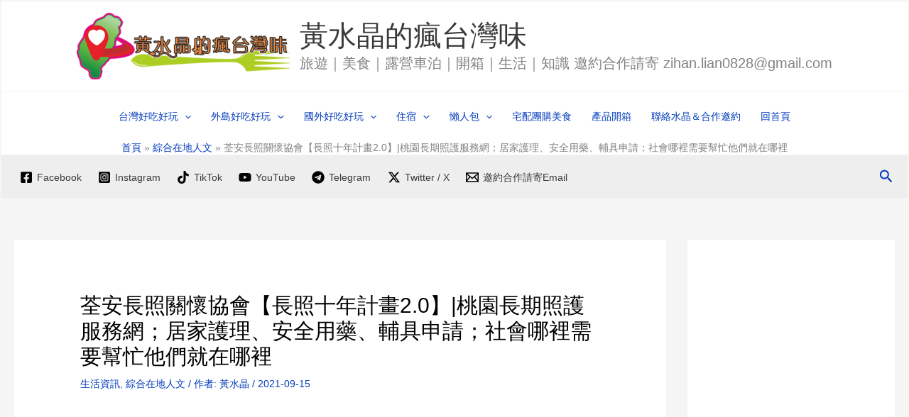

--- FILE ---
content_type: text/html; charset=UTF-8
request_url: https://fengtaiwanway.com/taoyuan_long-termcare/
body_size: 43262
content:
<!DOCTYPE html>
<html lang="zh-TW" prefix="og: https://ogp.me/ns#">
<head>
<meta charset="UTF-8">
<meta name="viewport" content="width=device-width, initial-scale=1">
	<link rel="profile" href="https://gmpg.org/xfn/11"> 
	
<!-- Search Engine Optimization by Rank Math - https://rankmath.com/ -->
<title>荃安長照關懷協會【長照十年計畫2.0】|桃園長期照護服務網；居家護理、安全用藥、輔具申請；社會哪裡需要幫忙他們就在哪裡 - 黃水晶的瘋台灣味</title>
<meta name="description" content="荃安長照關懷協會以協助弱勢長者及失能身心障礙者申請長照資源為服務內容，包含輔具申請及居家護理諮詢。為配合政府長照2.0政策、落實長者居家長期照護服務，讓居家照顧者(病患家屬)在荃安長照關懷協會的協助下，也能稍稍喘息片刻，長照是一條漫長且遙遠的道路，社會需要你、我、他共同持續支持。"/>
<meta name="robots" content="index, follow, max-snippet:-1, max-video-preview:-1, max-image-preview:large"/>
<link rel="canonical" href="https://fengtaiwanway.com/taoyuan_long-termcare/" />
<meta property="og:locale" content="zh_TW" />
<meta property="og:type" content="article" />
<meta property="og:title" content="荃安長照關懷協會【長照十年計畫2.0】|桃園長期照護服務網；居家護理、安全用藥、輔具申請；社會哪裡需要幫忙他們就在哪裡 - 黃水晶的瘋台灣味" />
<meta property="og:description" content="荃安長照關懷協會以協助弱勢長者及失能身心障礙者申請長照資源為服務內容，包含輔具申請及居家護理諮詢。為配合政府長照2.0政策、落實長者居家長期照護服務，讓居家照顧者(病患家屬)在荃安長照關懷協會的協助下，也能稍稍喘息片刻，長照是一條漫長且遙遠的道路，社會需要你、我、他共同持續支持。" />
<meta property="og:url" content="https://fengtaiwanway.com/taoyuan_long-termcare/" />
<meta property="og:site_name" content="黃水晶的瘋台灣味" />
<meta property="article:tag" content="Taoyuan" />
<meta property="article:tag" content="全省長照" />
<meta property="article:tag" content="劉建宏理事長" />
<meta property="article:tag" content="弱勢老人個案滿足需求" />
<meta property="article:tag" content="弱勢老人個案申請長照" />
<meta property="article:tag" content="桃園荃安長照關懷協會" />
<meta property="article:tag" content="桃園長照" />
<meta property="article:tag" content="社會公益" />
<meta property="article:tag" content="社會協助" />
<meta property="article:tag" content="社會福利" />
<meta property="article:tag" content="花蓮長照" />
<meta property="article:tag" content="長期照護" />
<meta property="article:tag" content="長照2.0政策" />
<meta property="article:tag" content="非中低收入戶個案關懷協助" />
<meta property="article:section" content="生活資訊" />
<meta property="og:updated_time" content="2021-09-21T01:24:13+08:00" />
<meta property="og:image" content="https://fengtaiwanway.com/wp-content/uploads/2021/09/IMG_0543-1024x683.jpg" />
<meta property="og:image:secure_url" content="https://fengtaiwanway.com/wp-content/uploads/2021/09/IMG_0543-1024x683.jpg" />
<meta property="og:image:width" content="1024" />
<meta property="og:image:height" content="683" />
<meta property="og:image:alt" content="荃安長照關懷協會【長照十年計畫2.0】|桃園長期照護服務網；居家護理、安全用藥、輔具申請；社會哪裡需要幫忙他們就在哪裡" />
<meta property="og:image:type" content="image/jpeg" />
<meta property="article:published_time" content="2021-09-15T00:14:56+08:00" />
<meta property="article:modified_time" content="2021-09-21T01:24:13+08:00" />
<meta name="twitter:card" content="summary_large_image" />
<meta name="twitter:title" content="荃安長照關懷協會【長照十年計畫2.0】|桃園長期照護服務網；居家護理、安全用藥、輔具申請；社會哪裡需要幫忙他們就在哪裡 - 黃水晶的瘋台灣味" />
<meta name="twitter:description" content="荃安長照關懷協會以協助弱勢長者及失能身心障礙者申請長照資源為服務內容，包含輔具申請及居家護理諮詢。為配合政府長照2.0政策、落實長者居家長期照護服務，讓居家照顧者(病患家屬)在荃安長照關懷協會的協助下，也能稍稍喘息片刻，長照是一條漫長且遙遠的道路，社會需要你、我、他共同持續支持。" />
<meta name="twitter:image" content="https://fengtaiwanway.com/wp-content/uploads/2021/09/IMG_0543-1024x683.jpg" />
<meta name="twitter:label1" content="Written by" />
<meta name="twitter:data1" content="黃水晶" />
<meta name="twitter:label2" content="Time to read" />
<meta name="twitter:data2" content="Less than a minute" />
<script type="application/ld+json" class="rank-math-schema">{"@context":"https://schema.org","@graph":[{"@type":["Person","Organization"],"@id":"https://fengtaiwanway.com/#person","name":"\u9ec3\u6c34\u6676\u7684\u760b\u53f0\u7063\u5473","logo":{"@type":"ImageObject","@id":"https://fengtaiwanway.com/#logo","url":"https://fengtaiwanway.com/wp-content/uploads/2023/10/LOGO\u8a2d\u8a08-4.png","contentUrl":"https://fengtaiwanway.com/wp-content/uploads/2023/10/LOGO\u8a2d\u8a08-4.png","caption":"\u9ec3\u6c34\u6676\u7684\u760b\u53f0\u7063\u5473","inLanguage":"zh-TW","width":"466","height":"146"},"image":{"@type":"ImageObject","@id":"https://fengtaiwanway.com/#logo","url":"https://fengtaiwanway.com/wp-content/uploads/2023/10/LOGO\u8a2d\u8a08-4.png","contentUrl":"https://fengtaiwanway.com/wp-content/uploads/2023/10/LOGO\u8a2d\u8a08-4.png","caption":"\u9ec3\u6c34\u6676\u7684\u760b\u53f0\u7063\u5473","inLanguage":"zh-TW","width":"466","height":"146"}},{"@type":"WebSite","@id":"https://fengtaiwanway.com/#website","url":"https://fengtaiwanway.com","name":"\u9ec3\u6c34\u6676\u7684\u760b\u53f0\u7063\u5473","alternateName":"fengtaiwanway","publisher":{"@id":"https://fengtaiwanway.com/#person"},"inLanguage":"zh-TW"},{"@type":"ImageObject","@id":"https://fengtaiwanway.com/wp-content/uploads/2021/09/IMG_0543.jpg","url":"https://fengtaiwanway.com/wp-content/uploads/2021/09/IMG_0543.jpg","width":"2048","height":"1365","caption":"\u8343\u5b89\u9577\u7167\u95dc\u61f7\u5354\u6703\u3010\u9577\u7167\u5341\u5e74\u8a08\u756b2.0\u3011|\u6843\u5712\u9577\u671f\u7167\u8b77\u670d\u52d9\u7db2\uff1b\u5c45\u5bb6\u8b77\u7406\u3001\u5b89\u5168\u7528\u85e5\u3001\u8f14\u5177\u7533\u8acb\uff1b\u793e\u6703\u54ea\u88e1\u9700\u8981\u5e6b\u5fd9\u4ed6\u5011\u5c31\u5728\u54ea\u88e1","inLanguage":"zh-TW"},{"@type":"BreadcrumbList","@id":"https://fengtaiwanway.com/taoyuan_long-termcare/#breadcrumb","itemListElement":[{"@type":"ListItem","position":"1","item":{"@id":"https://fengtaiwanway.com","name":"Home"}},{"@type":"ListItem","position":"2","item":{"@id":"https://fengtaiwanway.com/category/%e7%94%9f%e6%b4%bb%e8%b3%87%e8%a8%8a/","name":"\u751f\u6d3b\u8cc7\u8a0a"}},{"@type":"ListItem","position":"3","item":{"@id":"https://fengtaiwanway.com/taoyuan_long-termcare/","name":"\u8343\u5b89\u9577\u7167\u95dc\u61f7\u5354\u6703\u3010\u9577\u7167\u5341\u5e74\u8a08\u756b2.0\u3011|\u6843\u5712\u9577\u671f\u7167\u8b77\u670d\u52d9\u7db2\uff1b\u5c45\u5bb6\u8b77\u7406\u3001\u5b89\u5168\u7528\u85e5\u3001\u8f14\u5177\u7533\u8acb\uff1b\u793e\u6703\u54ea\u88e1\u9700\u8981\u5e6b\u5fd9\u4ed6\u5011\u5c31\u5728\u54ea\u88e1"}}]},{"@type":"WebPage","@id":"https://fengtaiwanway.com/taoyuan_long-termcare/#webpage","url":"https://fengtaiwanway.com/taoyuan_long-termcare/","name":"\u8343\u5b89\u9577\u7167\u95dc\u61f7\u5354\u6703\u3010\u9577\u7167\u5341\u5e74\u8a08\u756b2.0\u3011|\u6843\u5712\u9577\u671f\u7167\u8b77\u670d\u52d9\u7db2\uff1b\u5c45\u5bb6\u8b77\u7406\u3001\u5b89\u5168\u7528\u85e5\u3001\u8f14\u5177\u7533\u8acb\uff1b\u793e\u6703\u54ea\u88e1\u9700\u8981\u5e6b\u5fd9\u4ed6\u5011\u5c31\u5728\u54ea\u88e1 - \u9ec3\u6c34\u6676\u7684\u760b\u53f0\u7063\u5473","datePublished":"2021-09-15T00:14:56+08:00","dateModified":"2021-09-21T01:24:13+08:00","isPartOf":{"@id":"https://fengtaiwanway.com/#website"},"primaryImageOfPage":{"@id":"https://fengtaiwanway.com/wp-content/uploads/2021/09/IMG_0543.jpg"},"inLanguage":"zh-TW","breadcrumb":{"@id":"https://fengtaiwanway.com/taoyuan_long-termcare/#breadcrumb"}},{"@type":"Person","@id":"https://fengtaiwanway.com/author/zihan/","name":"\u9ec3\u6c34\u6676","url":"https://fengtaiwanway.com/author/zihan/","image":{"@type":"ImageObject","@id":"https://secure.gravatar.com/avatar/f6a25aadcf4dcfe2656c03fcef74e270?s=96&amp;r=g","url":"https://secure.gravatar.com/avatar/f6a25aadcf4dcfe2656c03fcef74e270?s=96&amp;r=g","caption":"\u9ec3\u6c34\u6676","inLanguage":"zh-TW"},"sameAs":["https://fengtaiwanway.com"]},{"@type":"BlogPosting","headline":"\u8343\u5b89\u9577\u7167\u95dc\u61f7\u5354\u6703\u3010\u9577\u7167\u5341\u5e74\u8a08\u756b2.0\u3011|\u6843\u5712\u9577\u671f\u7167\u8b77\u670d\u52d9\u7db2\uff1b\u5c45\u5bb6\u8b77\u7406\u3001\u5b89\u5168\u7528\u85e5\u3001\u8f14\u5177\u7533\u8acb\uff1b\u793e\u6703\u54ea\u88e1\u9700\u8981\u5e6b\u5fd9\u4ed6\u5011\u5c31\u5728\u54ea\u88e1 - \u9ec3\u6c34\u6676\u7684\u760b\u53f0\u7063\u5473","datePublished":"2021-09-15T00:14:56+08:00","dateModified":"2021-09-21T01:24:13+08:00","articleSection":"\u751f\u6d3b\u8cc7\u8a0a, \u7d9c\u5408\u5728\u5730\u4eba\u6587","author":{"@id":"https://fengtaiwanway.com/author/zihan/","name":"\u9ec3\u6c34\u6676"},"publisher":{"@id":"https://fengtaiwanway.com/#person"},"description":"\u8343\u5b89\u9577\u7167\u95dc\u61f7\u5354\u6703\u4ee5\u5354\u52a9\u5f31\u52e2\u9577\u8005\u53ca\u5931\u80fd\u8eab\u5fc3\u969c\u7919\u8005\u7533\u8acb\u9577\u7167\u8cc7\u6e90\u70ba\u670d\u52d9\u5167\u5bb9\uff0c\u5305\u542b\u8f14\u5177\u7533\u8acb\u53ca\u5c45\u5bb6\u8b77\u7406\u8aee\u8a62\u3002\u70ba\u914d\u5408\u653f\u5e9c\u9577\u71672.0\u653f\u7b56\u3001\u843d\u5be6\u9577\u8005\u5c45\u5bb6\u9577\u671f\u7167\u8b77\u670d\u52d9\uff0c\u8b93\u5c45\u5bb6\u7167\u9867\u8005(\u75c5\u60a3\u5bb6\u5c6c)\u5728\u8343\u5b89\u9577\u7167\u95dc\u61f7\u5354\u6703\u7684\u5354\u52a9\u4e0b\uff0c\u4e5f\u80fd\u7a0d\u7a0d\u5598\u606f\u7247\u523b\uff0c\u9577\u7167\u662f\u4e00\u689d\u6f2b\u9577\u4e14\u9059\u9060\u7684\u9053\u8def\uff0c\u793e\u6703\u9700\u8981\u4f60\u3001\u6211\u3001\u4ed6\u5171\u540c\u6301\u7e8c\u652f\u6301\u3002","name":"\u8343\u5b89\u9577\u7167\u95dc\u61f7\u5354\u6703\u3010\u9577\u7167\u5341\u5e74\u8a08\u756b2.0\u3011|\u6843\u5712\u9577\u671f\u7167\u8b77\u670d\u52d9\u7db2\uff1b\u5c45\u5bb6\u8b77\u7406\u3001\u5b89\u5168\u7528\u85e5\u3001\u8f14\u5177\u7533\u8acb\uff1b\u793e\u6703\u54ea\u88e1\u9700\u8981\u5e6b\u5fd9\u4ed6\u5011\u5c31\u5728\u54ea\u88e1 - \u9ec3\u6c34\u6676\u7684\u760b\u53f0\u7063\u5473","@id":"https://fengtaiwanway.com/taoyuan_long-termcare/#richSnippet","isPartOf":{"@id":"https://fengtaiwanway.com/taoyuan_long-termcare/#webpage"},"image":{"@id":"https://fengtaiwanway.com/wp-content/uploads/2021/09/IMG_0543.jpg"},"inLanguage":"zh-TW","mainEntityOfPage":{"@id":"https://fengtaiwanway.com/taoyuan_long-termcare/#webpage"}}]}</script>
<!-- /Rank Math WordPress SEO plugin -->

<link rel='dns-prefetch' href='//www.googletagmanager.com' />
<link rel='dns-prefetch' href='//stats.wp.com' />
<link rel='dns-prefetch' href='//pagead2.googlesyndication.com' />
<link rel="alternate" type="application/rss+xml" title="訂閱《黃水晶的瘋台灣味》&raquo; 資訊提供" href="https://fengtaiwanway.com/feed/" />
<link rel="alternate" type="application/rss+xml" title="訂閱《黃水晶的瘋台灣味》&raquo; 留言的資訊提供" href="https://fengtaiwanway.com/comments/feed/" />
<script>
window._wpemojiSettings = {"baseUrl":"https:\/\/s.w.org\/images\/core\/emoji\/14.0.0\/72x72\/","ext":".png","svgUrl":"https:\/\/s.w.org\/images\/core\/emoji\/14.0.0\/svg\/","svgExt":".svg","source":{"concatemoji":"https:\/\/fengtaiwanway.com\/wp-includes\/js\/wp-emoji-release.min.js?ver=6.3.7"}};
/*! This file is auto-generated */
!function(i,n){var o,s,e;function c(e){try{var t={supportTests:e,timestamp:(new Date).valueOf()};sessionStorage.setItem(o,JSON.stringify(t))}catch(e){}}function p(e,t,n){e.clearRect(0,0,e.canvas.width,e.canvas.height),e.fillText(t,0,0);var t=new Uint32Array(e.getImageData(0,0,e.canvas.width,e.canvas.height).data),r=(e.clearRect(0,0,e.canvas.width,e.canvas.height),e.fillText(n,0,0),new Uint32Array(e.getImageData(0,0,e.canvas.width,e.canvas.height).data));return t.every(function(e,t){return e===r[t]})}function u(e,t,n){switch(t){case"flag":return n(e,"\ud83c\udff3\ufe0f\u200d\u26a7\ufe0f","\ud83c\udff3\ufe0f\u200b\u26a7\ufe0f")?!1:!n(e,"\ud83c\uddfa\ud83c\uddf3","\ud83c\uddfa\u200b\ud83c\uddf3")&&!n(e,"\ud83c\udff4\udb40\udc67\udb40\udc62\udb40\udc65\udb40\udc6e\udb40\udc67\udb40\udc7f","\ud83c\udff4\u200b\udb40\udc67\u200b\udb40\udc62\u200b\udb40\udc65\u200b\udb40\udc6e\u200b\udb40\udc67\u200b\udb40\udc7f");case"emoji":return!n(e,"\ud83e\udef1\ud83c\udffb\u200d\ud83e\udef2\ud83c\udfff","\ud83e\udef1\ud83c\udffb\u200b\ud83e\udef2\ud83c\udfff")}return!1}function f(e,t,n){var r="undefined"!=typeof WorkerGlobalScope&&self instanceof WorkerGlobalScope?new OffscreenCanvas(300,150):i.createElement("canvas"),a=r.getContext("2d",{willReadFrequently:!0}),o=(a.textBaseline="top",a.font="600 32px Arial",{});return e.forEach(function(e){o[e]=t(a,e,n)}),o}function t(e){var t=i.createElement("script");t.src=e,t.defer=!0,i.head.appendChild(t)}"undefined"!=typeof Promise&&(o="wpEmojiSettingsSupports",s=["flag","emoji"],n.supports={everything:!0,everythingExceptFlag:!0},e=new Promise(function(e){i.addEventListener("DOMContentLoaded",e,{once:!0})}),new Promise(function(t){var n=function(){try{var e=JSON.parse(sessionStorage.getItem(o));if("object"==typeof e&&"number"==typeof e.timestamp&&(new Date).valueOf()<e.timestamp+604800&&"object"==typeof e.supportTests)return e.supportTests}catch(e){}return null}();if(!n){if("undefined"!=typeof Worker&&"undefined"!=typeof OffscreenCanvas&&"undefined"!=typeof URL&&URL.createObjectURL&&"undefined"!=typeof Blob)try{var e="postMessage("+f.toString()+"("+[JSON.stringify(s),u.toString(),p.toString()].join(",")+"));",r=new Blob([e],{type:"text/javascript"}),a=new Worker(URL.createObjectURL(r),{name:"wpTestEmojiSupports"});return void(a.onmessage=function(e){c(n=e.data),a.terminate(),t(n)})}catch(e){}c(n=f(s,u,p))}t(n)}).then(function(e){for(var t in e)n.supports[t]=e[t],n.supports.everything=n.supports.everything&&n.supports[t],"flag"!==t&&(n.supports.everythingExceptFlag=n.supports.everythingExceptFlag&&n.supports[t]);n.supports.everythingExceptFlag=n.supports.everythingExceptFlag&&!n.supports.flag,n.DOMReady=!1,n.readyCallback=function(){n.DOMReady=!0}}).then(function(){return e}).then(function(){var e;n.supports.everything||(n.readyCallback(),(e=n.source||{}).concatemoji?t(e.concatemoji):e.wpemoji&&e.twemoji&&(t(e.twemoji),t(e.wpemoji)))}))}((window,document),window._wpemojiSettings);
</script>
<style>
img.wp-smiley,
img.emoji {
	display: inline !important;
	border: none !important;
	box-shadow: none !important;
	height: 1em !important;
	width: 1em !important;
	margin: 0 0.07em !important;
	vertical-align: -0.1em !important;
	background: none !important;
	padding: 0 !important;
}
</style>
	<link rel='stylesheet' id='dashicons-css' href='https://fengtaiwanway.com/wp-includes/css/dashicons.min.css?ver=6.3.7' media='all' />
<link rel='stylesheet' id='post-views-counter-frontend-css' href='https://fengtaiwanway.com/wp-content/plugins/post-views-counter/css/frontend.css?ver=1.7.0' media='all' />
<link rel='stylesheet' id='astra-theme-css-css' href='https://fengtaiwanway.com/wp-content/themes/astra/assets/css/minified/main.min.css?ver=4.12.0' media='all' />
<style id='astra-theme-css-inline-css'>
:root{--ast-post-nav-space:0;--ast-container-default-xlg-padding:6.67em;--ast-container-default-lg-padding:5.67em;--ast-container-default-slg-padding:4.34em;--ast-container-default-md-padding:3.34em;--ast-container-default-sm-padding:6.67em;--ast-container-default-xs-padding:2.4em;--ast-container-default-xxs-padding:1.4em;--ast-code-block-background:#EEEEEE;--ast-comment-inputs-background:#FAFAFA;--ast-normal-container-width:1920px;--ast-narrow-container-width:750px;--ast-blog-title-font-weight:normal;--ast-blog-meta-weight:inherit;--ast-global-color-primary:var(--ast-global-color-5);--ast-global-color-secondary:var(--ast-global-color-4);--ast-global-color-alternate-background:var(--ast-global-color-7);--ast-global-color-subtle-background:var(--ast-global-color-6);--ast-bg-style-guide:var( --ast-global-color-secondary,--ast-global-color-5 );--ast-shadow-style-guide:0px 0px 4px 0 #00000057;--ast-global-dark-bg-style:#fff;--ast-global-dark-lfs:#fbfbfb;--ast-widget-bg-color:#fafafa;--ast-wc-container-head-bg-color:#fbfbfb;--ast-title-layout-bg:#eeeeee;--ast-search-border-color:#e7e7e7;--ast-lifter-hover-bg:#e6e6e6;--ast-gallery-block-color:#000;--srfm-color-input-label:var(--ast-global-color-2);}html{font-size:87.5%;}a,.page-title{color:var(--ast-global-color-0);}a:hover,a:focus{color:var(--ast-global-color-1);}body,button,input,select,textarea,.ast-button,.ast-custom-button{font-family:Arial,Helvetica,Verdana,sans-serif;font-weight:inherit;font-size:14px;font-size:1rem;line-height:var(--ast-body-line-height,2em);}blockquote{color:var(--ast-global-color-3);}p,.entry-content p{margin-bottom:2em;}h1,h2,h3,h4,h5,h6,.entry-content :where(h1,h2,h3,h4,h5,h6),.site-title,.site-title a{text-decoration:initial;}.ast-site-identity .site-title a{color:var(--ast-global-color-2);}.site-title{font-size:40px;font-size:2.8571428571429rem;display:block;}header .custom-logo-link img{max-width:300px;width:300px;}.astra-logo-svg{width:300px;}.site-header .site-description{font-size:20px;font-size:1.4285714285714rem;display:block;}.entry-title{font-size:20px;font-size:1.4285714285714rem;}.archive .ast-article-post .ast-article-inner,.blog .ast-article-post .ast-article-inner,.archive .ast-article-post .ast-article-inner:hover,.blog .ast-article-post .ast-article-inner:hover{overflow:hidden;}h1,.entry-content :where(h1){font-size:28px;font-size:2rem;line-height:1.4em;}h2,.entry-content :where(h2){font-size:26px;font-size:1.8571428571429rem;line-height:1.3em;}h3,.entry-content :where(h3){font-size:24px;font-size:1.7142857142857rem;line-height:1.3em;}h4,.entry-content :where(h4){font-size:22px;font-size:1.5714285714286rem;line-height:1.2em;}h5,.entry-content :where(h5){font-size:20px;font-size:1.4285714285714rem;line-height:1.2em;}h6,.entry-content :where(h6){font-size:18px;font-size:1.2857142857143rem;line-height:1.25em;}::selection{background-color:var(--ast-global-color-0);color:#ffffff;}body,h1,h2,h3,h4,h5,h6,.entry-title a,.entry-content :where(h1,h2,h3,h4,h5,h6){color:var(--ast-global-color-3);}.tagcloud a:hover,.tagcloud a:focus,.tagcloud a.current-item{color:#ffffff;border-color:var(--ast-global-color-0);background-color:var(--ast-global-color-0);}input:focus,input[type="text"]:focus,input[type="email"]:focus,input[type="url"]:focus,input[type="password"]:focus,input[type="reset"]:focus,input[type="search"]:focus,textarea:focus{border-color:var(--ast-global-color-0);}input[type="radio"]:checked,input[type=reset],input[type="checkbox"]:checked,input[type="checkbox"]:hover:checked,input[type="checkbox"]:focus:checked,input[type=range]::-webkit-slider-thumb{border-color:var(--ast-global-color-0);background-color:var(--ast-global-color-0);box-shadow:none;}.site-footer a:hover + .post-count,.site-footer a:focus + .post-count{background:var(--ast-global-color-0);border-color:var(--ast-global-color-0);}.single .nav-links .nav-previous,.single .nav-links .nav-next{color:var(--ast-global-color-0);}.entry-meta,.entry-meta *{line-height:1.45;color:var(--ast-global-color-0);}.entry-meta a:not(.ast-button):hover,.entry-meta a:not(.ast-button):hover *,.entry-meta a:not(.ast-button):focus,.entry-meta a:not(.ast-button):focus *,.page-links > .page-link,.page-links .page-link:hover,.post-navigation a:hover{color:var(--ast-global-color-1);}#cat option,.secondary .calendar_wrap thead a,.secondary .calendar_wrap thead a:visited{color:var(--ast-global-color-0);}.secondary .calendar_wrap #today,.ast-progress-val span{background:var(--ast-global-color-0);}.secondary a:hover + .post-count,.secondary a:focus + .post-count{background:var(--ast-global-color-0);border-color:var(--ast-global-color-0);}.calendar_wrap #today > a{color:#ffffff;}.page-links .page-link,.single .post-navigation a{color:var(--ast-global-color-0);}.ast-search-menu-icon .search-form button.search-submit{padding:0 4px;}.ast-search-menu-icon form.search-form{padding-right:0;}.ast-search-menu-icon.slide-search input.search-field{width:0;}.ast-header-search .ast-search-menu-icon.ast-dropdown-active .search-form,.ast-header-search .ast-search-menu-icon.ast-dropdown-active .search-field:focus{transition:all 0.2s;}.search-form input.search-field:focus{outline:none;}.ast-archive-title{color:var(--ast-global-color-8);}.wp-block-latest-posts > li > a{color:var(--ast-global-color-8);}.widget-title,.widget .wp-block-heading{font-size:20px;font-size:1.4285714285714rem;color:var(--ast-global-color-8);}#secondary,#secondary button,#secondary input,#secondary select,#secondary textarea{font-size:14px;font-size:1rem;}.ast-single-post .entry-content a,.ast-comment-content a:not(.ast-comment-edit-reply-wrap a){text-decoration:underline;}.ast-single-post .wp-block-button .wp-block-button__link,.ast-single-post .entry-content .uagb-tab a,.ast-single-post .entry-content .uagb-ifb-cta a,.ast-single-post .entry-content .wp-block-uagb-buttons a,.ast-single-post .entry-content .uabb-module-content a,.ast-single-post .entry-content .uagb-post-grid a,.ast-single-post .entry-content .uagb-timeline a,.ast-single-post .entry-content .uagb-toc__wrap a,.ast-single-post .entry-content .uagb-taxomony-box a,.entry-content .wp-block-latest-posts > li > a,.ast-single-post .entry-content .wp-block-file__button,a.ast-post-filter-single,.ast-single-post .wp-block-buttons .wp-block-button.is-style-outline .wp-block-button__link,.ast-single-post .ast-comment-content .comment-reply-link,.ast-single-post .ast-comment-content .comment-edit-link{text-decoration:none;}.ast-search-menu-icon.slide-search a:focus-visible:focus-visible,.astra-search-icon:focus-visible,#close:focus-visible,a:focus-visible,.ast-menu-toggle:focus-visible,.site .skip-link:focus-visible,.wp-block-loginout input:focus-visible,.wp-block-search.wp-block-search__button-inside .wp-block-search__inside-wrapper,.ast-header-navigation-arrow:focus-visible,.ast-orders-table__row .ast-orders-table__cell:focus-visible,a#ast-apply-coupon:focus-visible,#ast-apply-coupon:focus-visible,#close:focus-visible,.button.search-submit:focus-visible,#search_submit:focus,.normal-search:focus-visible,.ast-header-account-wrap:focus-visible,.astra-cart-drawer-close:focus,.ast-single-variation:focus,.ast-button:focus,.ast-builder-button-wrap:has(.ast-custom-button-link:focus),.ast-builder-button-wrap .ast-custom-button-link:focus{outline-style:dotted;outline-color:inherit;outline-width:thin;}input:focus,input[type="text"]:focus,input[type="email"]:focus,input[type="url"]:focus,input[type="password"]:focus,input[type="reset"]:focus,input[type="search"]:focus,input[type="number"]:focus,textarea:focus,.wp-block-search__input:focus,[data-section="section-header-mobile-trigger"] .ast-button-wrap .ast-mobile-menu-trigger-minimal:focus,.ast-mobile-popup-drawer.active .menu-toggle-close:focus,#ast-scroll-top:focus,#coupon_code:focus,#ast-coupon-code:focus{border-style:dotted;border-color:inherit;border-width:thin;}input{outline:none;}.ast-logo-title-inline .site-logo-img{padding-right:1em;}.site-logo-img img{ transition:all 0.2s linear;}body .ast-oembed-container *{position:absolute;top:0;width:100%;height:100%;left:0;}body .wp-block-embed-pocket-casts .ast-oembed-container *{position:unset;}.ast-single-post-featured-section + article {margin-top: 2em;}.site-content .ast-single-post-featured-section img {width: 100%;overflow: hidden;object-fit: cover;}.site > .ast-single-related-posts-container {margin-top: 0;}@media (min-width: 922px) {.ast-desktop .ast-container--narrow {max-width: var(--ast-narrow-container-width);margin: 0 auto;}}#secondary {margin: 4em 0 2.5em;word-break: break-word;line-height: 2;}#secondary li {margin-bottom: 0.25em;}#secondary li:last-child {margin-bottom: 0;}@media (max-width: 768px) {.js_active .ast-plain-container.ast-single-post #secondary {margin-top: 1.5em;}}.ast-separate-container.ast-two-container #secondary .widget {background-color: #fff;padding: 2em;margin-bottom: 2em;}@media (min-width: 993px) {.ast-left-sidebar #secondary {padding-right: 60px;}.ast-right-sidebar #secondary {padding-left: 60px;}}@media (max-width: 993px) {.ast-right-sidebar #secondary {padding-left: 30px;}.ast-left-sidebar #secondary {padding-right: 30px;}}@media (max-width:921.9px){#ast-desktop-header{display:none;}}@media (min-width:922px){#ast-mobile-header{display:none;}}@media( max-width: 420px ) {.single .nav-links .nav-previous,.single .nav-links .nav-next {width: 100%;text-align: center;}}.wp-block-buttons.aligncenter{justify-content:center;}@media (max-width:921px){.ast-theme-transparent-header #primary,.ast-theme-transparent-header #secondary{padding:0;}}@media (max-width:921px){.ast-plain-container.ast-no-sidebar #primary{padding:0;}}.ast-plain-container.ast-no-sidebar #primary{margin-top:0;margin-bottom:0;}.wp-block-button.is-style-outline .wp-block-button__link{border-color:var(--ast-global-color-0);}div.wp-block-button.is-style-outline > .wp-block-button__link:not(.has-text-color),div.wp-block-button.wp-block-button__link.is-style-outline:not(.has-text-color){color:var(--ast-global-color-0);}.wp-block-button.is-style-outline .wp-block-button__link:hover,.wp-block-buttons .wp-block-button.is-style-outline .wp-block-button__link:focus,.wp-block-buttons .wp-block-button.is-style-outline > .wp-block-button__link:not(.has-text-color):hover,.wp-block-buttons .wp-block-button.wp-block-button__link.is-style-outline:not(.has-text-color):hover{color:#ffffff;background-color:var(--ast-global-color-1);border-color:var(--ast-global-color-1);}.post-page-numbers.current .page-link,.ast-pagination .page-numbers.current{color:#ffffff;border-color:var(--ast-global-color-0);background-color:var(--ast-global-color-0);}.wp-block-button.is-style-outline .wp-block-button__link.wp-element-button,.ast-outline-button{border-color:var(--ast-global-color-0);font-family:inherit;font-weight:inherit;line-height:1em;border-top-left-radius:2px;border-top-right-radius:2px;border-bottom-right-radius:2px;border-bottom-left-radius:2px;}.wp-block-buttons .wp-block-button.is-style-outline > .wp-block-button__link:not(.has-text-color),.wp-block-buttons .wp-block-button.wp-block-button__link.is-style-outline:not(.has-text-color),.ast-outline-button{color:var(--ast-global-color-0);}.wp-block-button.is-style-outline .wp-block-button__link:hover,.wp-block-buttons .wp-block-button.is-style-outline .wp-block-button__link:focus,.wp-block-buttons .wp-block-button.is-style-outline > .wp-block-button__link:not(.has-text-color):hover,.wp-block-buttons .wp-block-button.wp-block-button__link.is-style-outline:not(.has-text-color):hover,.ast-outline-button:hover,.ast-outline-button:focus,.wp-block-uagb-buttons-child .uagb-buttons-repeater.ast-outline-button:hover,.wp-block-uagb-buttons-child .uagb-buttons-repeater.ast-outline-button:focus{color:#ffffff;background-color:var(--ast-global-color-1);border-color:var(--ast-global-color-1);}.wp-block-button .wp-block-button__link.wp-element-button.is-style-outline:not(.has-background),.wp-block-button.is-style-outline>.wp-block-button__link.wp-element-button:not(.has-background),.ast-outline-button{background-color:transparent;}.entry-content[data-ast-blocks-layout] > figure{margin-bottom:1em;}h1.widget-title{font-weight:inherit;}h2.widget-title{font-weight:inherit;}h3.widget-title{font-weight:inherit;}@media (max-width:921px){.ast-left-sidebar #content > .ast-container{display:flex;flex-direction:column-reverse;width:100%;}.ast-separate-container .ast-article-post,.ast-separate-container .ast-article-single{padding:1.5em 2.14em;}.ast-author-box img.avatar{margin:20px 0 0 0;}}@media (max-width:921px){#secondary.secondary{padding-top:0;}.ast-separate-container.ast-right-sidebar #secondary{padding-left:1em;padding-right:1em;}.ast-separate-container.ast-two-container #secondary{padding-left:0;padding-right:0;}.ast-page-builder-template .entry-header #secondary,.ast-page-builder-template #secondary{margin-top:1.5em;}}@media (max-width:921px){.ast-right-sidebar #primary{padding-right:0;}.ast-page-builder-template.ast-left-sidebar #secondary,.ast-page-builder-template.ast-right-sidebar #secondary{padding-right:20px;padding-left:20px;}.ast-right-sidebar #secondary,.ast-left-sidebar #primary{padding-left:0;}.ast-left-sidebar #secondary{padding-right:0;}}@media (min-width:922px){.ast-separate-container.ast-right-sidebar #primary,.ast-separate-container.ast-left-sidebar #primary{border:0;}.search-no-results.ast-separate-container #primary{margin-bottom:4em;}}@media (min-width:922px){.ast-right-sidebar #primary{border-right:1px solid var(--ast-border-color);}.ast-left-sidebar #primary{border-left:1px solid var(--ast-border-color);}.ast-right-sidebar #secondary{border-left:1px solid var(--ast-border-color);margin-left:-1px;}.ast-left-sidebar #secondary{border-right:1px solid var(--ast-border-color);margin-right:-1px;}.ast-separate-container.ast-two-container.ast-right-sidebar #secondary{padding-left:30px;padding-right:0;}.ast-separate-container.ast-two-container.ast-left-sidebar #secondary{padding-right:30px;padding-left:0;}.ast-separate-container.ast-right-sidebar #secondary,.ast-separate-container.ast-left-sidebar #secondary{border:0;margin-left:auto;margin-right:auto;}.ast-separate-container.ast-two-container #secondary .widget:last-child{margin-bottom:0;}}.wp-block-button .wp-block-button__link{color:#ffffff;}.wp-block-button .wp-block-button__link:hover,.wp-block-button .wp-block-button__link:focus{color:#ffffff;background-color:var(--ast-global-color-1);border-color:var(--ast-global-color-1);}.wp-block-button .wp-block-button__link,.wp-block-search .wp-block-search__button,body .wp-block-file .wp-block-file__button{border-color:var(--ast-global-color-0);background-color:var(--ast-global-color-0);color:#ffffff;font-family:inherit;font-weight:inherit;line-height:1em;border-top-left-radius:2px;border-top-right-radius:2px;border-bottom-right-radius:2px;border-bottom-left-radius:2px;padding-top:15px;padding-right:30px;padding-bottom:15px;padding-left:30px;}@media (max-width:921px){.wp-block-button .wp-block-button__link,.wp-block-search .wp-block-search__button,body .wp-block-file .wp-block-file__button{padding-top:14px;padding-right:28px;padding-bottom:14px;padding-left:28px;}}@media (max-width:544px){.wp-block-button .wp-block-button__link,.wp-block-search .wp-block-search__button,body .wp-block-file .wp-block-file__button{padding-top:12px;padding-right:24px;padding-bottom:12px;padding-left:24px;}}.menu-toggle,button,.ast-button,.ast-custom-button,.button,input#submit,input[type="button"],input[type="submit"],input[type="reset"],form[CLASS*="wp-block-search__"].wp-block-search .wp-block-search__inside-wrapper .wp-block-search__button,body .wp-block-file .wp-block-file__button{border-style:solid;border-top-width:0;border-right-width:0;border-left-width:0;border-bottom-width:0;color:#ffffff;border-color:var(--ast-global-color-0);background-color:var(--ast-global-color-0);padding-top:15px;padding-right:30px;padding-bottom:15px;padding-left:30px;font-family:inherit;font-weight:inherit;line-height:1em;border-top-left-radius:2px;border-top-right-radius:2px;border-bottom-right-radius:2px;border-bottom-left-radius:2px;}button:focus,.menu-toggle:hover,button:hover,.ast-button:hover,.ast-custom-button:hover .button:hover,.ast-custom-button:hover ,input[type=reset]:hover,input[type=reset]:focus,input#submit:hover,input#submit:focus,input[type="button"]:hover,input[type="button"]:focus,input[type="submit"]:hover,input[type="submit"]:focus,form[CLASS*="wp-block-search__"].wp-block-search .wp-block-search__inside-wrapper .wp-block-search__button:hover,form[CLASS*="wp-block-search__"].wp-block-search .wp-block-search__inside-wrapper .wp-block-search__button:focus,body .wp-block-file .wp-block-file__button:hover,body .wp-block-file .wp-block-file__button:focus{color:#ffffff;background-color:var(--ast-global-color-1);border-color:var(--ast-global-color-1);}@media (max-width:921px){.menu-toggle,button,.ast-button,.ast-custom-button,.button,input#submit,input[type="button"],input[type="submit"],input[type="reset"],form[CLASS*="wp-block-search__"].wp-block-search .wp-block-search__inside-wrapper .wp-block-search__button,body .wp-block-file .wp-block-file__button{padding-top:14px;padding-right:28px;padding-bottom:14px;padding-left:28px;}}@media (max-width:544px){.menu-toggle,button,.ast-button,.ast-custom-button,.button,input#submit,input[type="button"],input[type="submit"],input[type="reset"],form[CLASS*="wp-block-search__"].wp-block-search .wp-block-search__inside-wrapper .wp-block-search__button,body .wp-block-file .wp-block-file__button{padding-top:12px;padding-right:24px;padding-bottom:12px;padding-left:24px;}}@media (max-width:921px){.ast-mobile-header-stack .main-header-bar .ast-search-menu-icon{display:inline-block;}.ast-header-break-point.ast-header-custom-item-outside .ast-mobile-header-stack .main-header-bar .ast-search-icon{margin:0;}.ast-comment-avatar-wrap img{max-width:2.5em;}.ast-comment-meta{padding:0 1.8888em 1.3333em;}.ast-separate-container .ast-comment-list li.depth-1{padding:1.5em 2.14em;}.ast-separate-container .comment-respond{padding:2em 2.14em;}}@media (min-width:544px){.ast-container{max-width:100%;}}@media (max-width:544px){.ast-separate-container .ast-article-post,.ast-separate-container .ast-article-single,.ast-separate-container .comments-title,.ast-separate-container .ast-archive-description{padding:1.5em 1em;}.ast-separate-container #content .ast-container{padding-left:0.54em;padding-right:0.54em;}.ast-separate-container .ast-comment-list .bypostauthor{padding:.5em;}.ast-search-menu-icon.ast-dropdown-active .search-field{width:170px;}.ast-separate-container #secondary{padding-top:0;}.ast-separate-container.ast-two-container #secondary .widget{margin-bottom:1.5em;padding-left:1em;padding-right:1em;}}@media (max-width:921px){.ast-header-break-point .ast-search-menu-icon.slide-search .search-form{right:0;}.ast-header-break-point .ast-mobile-header-stack .ast-search-menu-icon.slide-search .search-form{right:-1em;}} #ast-mobile-header .ast-site-header-cart-li a{pointer-events:none;}@media (min-width:545px){.ast-page-builder-template .comments-area,.single.ast-page-builder-template .entry-header,.single.ast-page-builder-template .post-navigation,.single.ast-page-builder-template .ast-single-related-posts-container{max-width:1960px;margin-left:auto;margin-right:auto;}}.ast-separate-container{background-color:var(--ast-global-color-4);background-image:none;}@media (max-width:921px){.site-title{display:block;}.site-header .site-description{display:block;}.entry-title{font-size:20px;font-size:1.4285714285714rem;}h1,.entry-content :where(h1){font-size:20px;}h2,.entry-content :where(h2){font-size:18px;}h3,.entry-content :where(h3){font-size:16px;}}@media (max-width:544px){.site-title{font-size:20px;font-size:1.4285714285714rem;display:block;}.site-header .site-description{font-size:10px;font-size:0.71428571428571rem;display:block;}.entry-title{font-size:20px;font-size:1.4285714285714rem;}h1,.entry-content :where(h1){font-size:20px;}h2,.entry-content :where(h2){font-size:18px;}h3,.entry-content :where(h3){font-size:16px;}header .custom-logo-link img,.ast-header-break-point .site-branding img,.ast-header-break-point .custom-logo-link img{max-width:90px;width:90px;}.astra-logo-svg{width:90px;}.ast-header-break-point .site-logo-img .custom-mobile-logo-link img{max-width:90px;}}@media (max-width:921px){html{font-size:79.8%;}}@media (max-width:544px){html{font-size:79.8%;}}@media (min-width:922px){.ast-container{max-width:1960px;}}@media (min-width:922px){.site-content .ast-container{display:flex;}}@media (max-width:921px){.site-content .ast-container{flex-direction:column;}}@media (min-width:922px){.blog .site-content > .ast-container,.archive .site-content > .ast-container,.search .site-content > .ast-container{max-width:1920px;}}@media (min-width:922px){.single-post .site-content > .ast-container{max-width:1920px;}}@media (min-width:922px){.main-header-menu .sub-menu .menu-item.ast-left-align-sub-menu:hover > .sub-menu,.main-header-menu .sub-menu .menu-item.ast-left-align-sub-menu.focus > .sub-menu{margin-left:-0px;}}.wp-block-file {display: flex;align-items: center;flex-wrap: wrap;justify-content: space-between;}.wp-block-pullquote {border: none;}.wp-block-pullquote blockquote::before {content: "\201D";font-family: "Helvetica",sans-serif;display: flex;transform: rotate( 180deg );font-size: 6rem;font-style: normal;line-height: 1;font-weight: bold;align-items: center;justify-content: center;}.has-text-align-right > blockquote::before {justify-content: flex-start;}.has-text-align-left > blockquote::before {justify-content: flex-end;}figure.wp-block-pullquote.is-style-solid-color blockquote {max-width: 100%;text-align: inherit;}:root {--wp--custom--ast-default-block-top-padding: ;--wp--custom--ast-default-block-right-padding: ;--wp--custom--ast-default-block-bottom-padding: ;--wp--custom--ast-default-block-left-padding: ;--wp--custom--ast-container-width: 1920px;--wp--custom--ast-content-width-size: 910px;--wp--custom--ast-wide-width-size: 1920px;}.ast-narrow-container {--wp--custom--ast-content-width-size: 750px;--wp--custom--ast-wide-width-size: 750px;}@media(max-width: 921px) {:root {--wp--custom--ast-default-block-top-padding: ;--wp--custom--ast-default-block-right-padding: ;--wp--custom--ast-default-block-bottom-padding: ;--wp--custom--ast-default-block-left-padding: ;}}@media(max-width: 544px) {:root {--wp--custom--ast-default-block-top-padding: ;--wp--custom--ast-default-block-right-padding: ;--wp--custom--ast-default-block-bottom-padding: ;--wp--custom--ast-default-block-left-padding: ;}}.entry-content > .wp-block-group,.entry-content > .wp-block-cover,.entry-content > .wp-block-columns {padding-top: var(--wp--custom--ast-default-block-top-padding);padding-right: var(--wp--custom--ast-default-block-right-padding);padding-bottom: var(--wp--custom--ast-default-block-bottom-padding);padding-left: var(--wp--custom--ast-default-block-left-padding);}.ast-plain-container.ast-no-sidebar .entry-content .alignfull,.ast-page-builder-template .ast-no-sidebar .entry-content .alignfull {margin-left: calc( -50vw + 50%);margin-right: calc( -50vw + 50%);max-width: 100vw;width: 100vw;}.ast-plain-container.ast-no-sidebar .entry-content .alignfull .alignfull,.ast-page-builder-template.ast-no-sidebar .entry-content .alignfull .alignfull,.ast-plain-container.ast-no-sidebar .entry-content .alignfull .alignwide,.ast-page-builder-template.ast-no-sidebar .entry-content .alignfull .alignwide,.ast-plain-container.ast-no-sidebar .entry-content .alignwide .alignfull,.ast-page-builder-template.ast-no-sidebar .entry-content .alignwide .alignfull,.ast-plain-container.ast-no-sidebar .entry-content .alignwide .alignwide,.ast-page-builder-template.ast-no-sidebar .entry-content .alignwide .alignwide,.ast-plain-container.ast-no-sidebar .entry-content .wp-block-column .alignfull,.ast-page-builder-template.ast-no-sidebar .entry-content .wp-block-column .alignfull,.ast-plain-container.ast-no-sidebar .entry-content .wp-block-column .alignwide,.ast-page-builder-template.ast-no-sidebar .entry-content .wp-block-column .alignwide {margin-left: auto;margin-right: auto;width: 100%;}[data-ast-blocks-layout] .wp-block-separator:not(.is-style-dots) {height: 0;}[data-ast-blocks-layout] .wp-block-separator {margin: 20px auto;}[data-ast-blocks-layout] .wp-block-separator:not(.is-style-wide):not(.is-style-dots) {max-width: 100px;}[data-ast-blocks-layout] .wp-block-separator.has-background {padding: 0;}.entry-content[data-ast-blocks-layout] > * {max-width: var(--wp--custom--ast-content-width-size);margin-left: auto;margin-right: auto;}.entry-content[data-ast-blocks-layout] > .alignwide,.entry-content[data-ast-blocks-layout] .wp-block-cover__inner-container,.entry-content[data-ast-blocks-layout] > p {max-width: var(--wp--custom--ast-wide-width-size);}.entry-content[data-ast-blocks-layout] .alignfull {max-width: none;}.entry-content .wp-block-columns {margin-bottom: 0;}blockquote {margin: 1.5em;border-color: rgba(0,0,0,0.05);}.wp-block-quote:not(.has-text-align-right):not(.has-text-align-center) {border-left: 5px solid rgba(0,0,0,0.05);}.has-text-align-right > blockquote,blockquote.has-text-align-right {border-right: 5px solid rgba(0,0,0,0.05);}.has-text-align-left > blockquote,blockquote.has-text-align-left {border-left: 5px solid rgba(0,0,0,0.05);}.wp-block-site-tagline,.wp-block-latest-posts .read-more {margin-top: 15px;}.wp-block-loginout p label {display: block;}.wp-block-loginout p:not(.login-remember):not(.login-submit) input {width: 100%;}.wp-block-loginout input:focus {border-color: transparent;}.wp-block-loginout input:focus {outline: thin dotted;}.entry-content .wp-block-media-text .wp-block-media-text__content {padding: 0 0 0 8%;}.entry-content .wp-block-media-text.has-media-on-the-right .wp-block-media-text__content {padding: 0 8% 0 0;}.entry-content .wp-block-media-text.has-background .wp-block-media-text__content {padding: 8%;}.entry-content .wp-block-cover:not([class*="background-color"]):not(.has-text-color.has-link-color) .wp-block-cover__inner-container,.entry-content .wp-block-cover:not([class*="background-color"]) .wp-block-cover-image-text,.entry-content .wp-block-cover:not([class*="background-color"]) .wp-block-cover-text,.entry-content .wp-block-cover-image:not([class*="background-color"]) .wp-block-cover__inner-container,.entry-content .wp-block-cover-image:not([class*="background-color"]) .wp-block-cover-image-text,.entry-content .wp-block-cover-image:not([class*="background-color"]) .wp-block-cover-text {color: var(--ast-global-color-primary,var(--ast-global-color-5));}.wp-block-loginout .login-remember input {width: 1.1rem;height: 1.1rem;margin: 0 5px 4px 0;vertical-align: middle;}.wp-block-latest-posts > li > *:first-child,.wp-block-latest-posts:not(.is-grid) > li:first-child {margin-top: 0;}.entry-content > .wp-block-buttons,.entry-content > .wp-block-uagb-buttons {margin-bottom: 1.5em;}.wp-block-latest-posts > li > a {font-size: 28px;}.wp-block-latest-posts > li > *,.wp-block-latest-posts:not(.is-grid) > li {margin-top: 15px;margin-bottom: 15px;}.wp-block-latest-posts .wp-block-latest-posts__post-date,.wp-block-latest-posts .wp-block-latest-posts__post-author {font-size: 15px;}@media (max-width:544px){.wp-block-columns .wp-block-column:not(:last-child){margin-bottom:20px;}.wp-block-latest-posts{margin:0;}}@media( max-width: 600px ) {.entry-content .wp-block-media-text .wp-block-media-text__content,.entry-content .wp-block-media-text.has-media-on-the-right .wp-block-media-text__content {padding: 8% 0 0;}.entry-content .wp-block-media-text.has-background .wp-block-media-text__content {padding: 8%;}}.ast-narrow-container .site-content .wp-block-uagb-image--align-full .wp-block-uagb-image__figure {max-width: 100%;margin-left: auto;margin-right: auto;}:root .has-ast-global-color-0-color{color:var(--ast-global-color-0);}:root .has-ast-global-color-0-background-color{background-color:var(--ast-global-color-0);}:root .wp-block-button .has-ast-global-color-0-color{color:var(--ast-global-color-0);}:root .wp-block-button .has-ast-global-color-0-background-color{background-color:var(--ast-global-color-0);}:root .has-ast-global-color-1-color{color:var(--ast-global-color-1);}:root .has-ast-global-color-1-background-color{background-color:var(--ast-global-color-1);}:root .wp-block-button .has-ast-global-color-1-color{color:var(--ast-global-color-1);}:root .wp-block-button .has-ast-global-color-1-background-color{background-color:var(--ast-global-color-1);}:root .has-ast-global-color-2-color{color:var(--ast-global-color-2);}:root .has-ast-global-color-2-background-color{background-color:var(--ast-global-color-2);}:root .wp-block-button .has-ast-global-color-2-color{color:var(--ast-global-color-2);}:root .wp-block-button .has-ast-global-color-2-background-color{background-color:var(--ast-global-color-2);}:root .has-ast-global-color-3-color{color:var(--ast-global-color-3);}:root .has-ast-global-color-3-background-color{background-color:var(--ast-global-color-3);}:root .wp-block-button .has-ast-global-color-3-color{color:var(--ast-global-color-3);}:root .wp-block-button .has-ast-global-color-3-background-color{background-color:var(--ast-global-color-3);}:root .has-ast-global-color-4-color{color:var(--ast-global-color-4);}:root .has-ast-global-color-4-background-color{background-color:var(--ast-global-color-4);}:root .wp-block-button .has-ast-global-color-4-color{color:var(--ast-global-color-4);}:root .wp-block-button .has-ast-global-color-4-background-color{background-color:var(--ast-global-color-4);}:root .has-ast-global-color-5-color{color:var(--ast-global-color-5);}:root .has-ast-global-color-5-background-color{background-color:var(--ast-global-color-5);}:root .wp-block-button .has-ast-global-color-5-color{color:var(--ast-global-color-5);}:root .wp-block-button .has-ast-global-color-5-background-color{background-color:var(--ast-global-color-5);}:root .has-ast-global-color-6-color{color:var(--ast-global-color-6);}:root .has-ast-global-color-6-background-color{background-color:var(--ast-global-color-6);}:root .wp-block-button .has-ast-global-color-6-color{color:var(--ast-global-color-6);}:root .wp-block-button .has-ast-global-color-6-background-color{background-color:var(--ast-global-color-6);}:root .has-ast-global-color-7-color{color:var(--ast-global-color-7);}:root .has-ast-global-color-7-background-color{background-color:var(--ast-global-color-7);}:root .wp-block-button .has-ast-global-color-7-color{color:var(--ast-global-color-7);}:root .wp-block-button .has-ast-global-color-7-background-color{background-color:var(--ast-global-color-7);}:root .has-ast-global-color-8-color{color:var(--ast-global-color-8);}:root .has-ast-global-color-8-background-color{background-color:var(--ast-global-color-8);}:root .wp-block-button .has-ast-global-color-8-color{color:var(--ast-global-color-8);}:root .wp-block-button .has-ast-global-color-8-background-color{background-color:var(--ast-global-color-8);}:root{--ast-global-color-0:#023cba;--ast-global-color-1:#3a3a3a;--ast-global-color-2:#3a3a3a;--ast-global-color-3:#4B4F58;--ast-global-color-4:#F5F5F5;--ast-global-color-5:#FFFFFF;--ast-global-color-6:#F2F5F7;--ast-global-color-7:#424242;--ast-global-color-8:#000000;}:root {--ast-border-color : var(--ast-global-color-1);}.ast-single-entry-banner {-js-display: flex;display: flex;flex-direction: column;justify-content: center;text-align: center;position: relative;background: var(--ast-title-layout-bg);}.ast-single-entry-banner[data-banner-layout="layout-1"] {max-width: 1920px;background: inherit;padding: 20px 0;}.ast-single-entry-banner[data-banner-width-type="custom"] {margin: 0 auto;width: 100%;}.ast-single-entry-banner + .site-content .entry-header {margin-bottom: 0;}.site .ast-author-avatar {--ast-author-avatar-size: ;}a.ast-underline-text {text-decoration: underline;}.ast-container > .ast-terms-link {position: relative;display: block;}a.ast-button.ast-badge-tax {padding: 4px 8px;border-radius: 3px;font-size: inherit;}header.entry-header{text-align:left;}header.entry-header > *:not(:last-child){margin-bottom:10px;}@media (max-width:921px){header.entry-header{text-align:left;}}@media (max-width:544px){header.entry-header{text-align:left;}}.ast-archive-entry-banner {-js-display: flex;display: flex;flex-direction: column;justify-content: center;text-align: center;position: relative;background: var(--ast-title-layout-bg);}.ast-archive-entry-banner[data-banner-width-type="custom"] {margin: 0 auto;width: 100%;}.ast-archive-entry-banner[data-banner-layout="layout-1"] {background: inherit;padding: 20px 0;text-align: left;}body.archive .ast-archive-description{max-width:1920px;width:100%;text-align:left;padding-top:3em;padding-right:3em;padding-bottom:3em;padding-left:3em;}body.archive .ast-archive-description .ast-archive-title,body.archive .ast-archive-description .ast-archive-title *{font-size:40px;font-size:2.8571428571429rem;text-transform:capitalize;}body.archive .ast-archive-description > *:not(:last-child){margin-bottom:10px;}@media (max-width:921px){body.archive .ast-archive-description{text-align:left;}}@media (max-width:544px){body.archive .ast-archive-description{text-align:left;}body.archive .ast-archive-description .ast-archive-title{font-size:20px;font-size:1.4285714285714rem;}}.ast-breadcrumbs .trail-browse,.ast-breadcrumbs .trail-items,.ast-breadcrumbs .trail-items li{display:inline-block;margin:0;padding:0;border:none;background:inherit;text-indent:0;text-decoration:none;}.ast-breadcrumbs .trail-browse{font-size:inherit;font-style:inherit;font-weight:inherit;color:inherit;}.ast-breadcrumbs .trail-items{list-style:none;}.trail-items li::after{padding:0 0.3em;content:"\00bb";}.trail-items li:last-of-type::after{display:none;}.trail-items li::after{content:"\00BB";}.ast-breadcrumbs-wrapper{text-align:center;}.ast-default-menu-enable.ast-main-header-nav-open.ast-header-break-point .main-header-bar.ast-header-breadcrumb,.ast-main-header-nav-open .main-header-bar.ast-header-breadcrumb{padding-top:1em;padding-bottom:1em;}.ast-header-break-point .main-header-bar.ast-header-breadcrumb{border-bottom-width:1px;border-bottom-color:#eaeaea;border-bottom-style:solid;}.ast-breadcrumbs-wrapper{line-height:1.4;}.ast-breadcrumbs-wrapper .rank-math-breadcrumb p{margin-bottom:0px;}.ast-breadcrumbs-wrapper{display:block;width:100%;}h1,h2,h3,h4,h5,h6,.entry-content :where(h1,h2,h3,h4,h5,h6){color:var(--ast-global-color-8);}.entry-title a{color:var(--ast-global-color-8);}@media (max-width:921px){.ast-builder-grid-row-container.ast-builder-grid-row-tablet-3-firstrow .ast-builder-grid-row > *:first-child,.ast-builder-grid-row-container.ast-builder-grid-row-tablet-3-lastrow .ast-builder-grid-row > *:last-child{grid-column:1 / -1;}}@media (max-width:544px){.ast-builder-grid-row-container.ast-builder-grid-row-mobile-3-firstrow .ast-builder-grid-row > *:first-child,.ast-builder-grid-row-container.ast-builder-grid-row-mobile-3-lastrow .ast-builder-grid-row > *:last-child{grid-column:1 / -1;}}.ast-builder-layout-element .ast-site-identity{margin-top:2px;margin-bottom:2px;margin-left:2px;margin-right:2px;}.ast-builder-layout-element[data-section="title_tagline"]{display:flex;}@media (max-width:921px){.ast-header-break-point .ast-builder-layout-element[data-section="title_tagline"]{display:flex;}}@media (max-width:544px){.ast-header-break-point .ast-builder-layout-element[data-section="title_tagline"]{display:flex;}}.ast-builder-menu-1{font-family:inherit;font-weight:inherit;}.ast-builder-menu-1 .sub-menu,.ast-builder-menu-1 .inline-on-mobile .sub-menu{border-top-width:4px;border-bottom-width:4px;border-right-width:4px;border-left-width:4px;border-color:var(--ast-global-color-0);border-style:solid;}.ast-builder-menu-1 .sub-menu .sub-menu{top:-4px;}.ast-builder-menu-1 .main-header-menu > .menu-item > .sub-menu,.ast-builder-menu-1 .main-header-menu > .menu-item > .astra-full-megamenu-wrapper{margin-top:0px;}.ast-desktop .ast-builder-menu-1 .main-header-menu > .menu-item > .sub-menu:before,.ast-desktop .ast-builder-menu-1 .main-header-menu > .menu-item > .astra-full-megamenu-wrapper:before{height:calc( 0px + 4px + 5px );}.ast-desktop .ast-builder-menu-1 .menu-item .sub-menu .menu-link,.ast-header-break-point .main-navigation ul .menu-item .menu-link{border-bottom-width:5px;border-color:#eaeaea;border-style:solid;}.ast-desktop .ast-builder-menu-1 .menu-item .sub-menu:last-child > .menu-item > .menu-link,.ast-header-break-point .main-navigation ul .menu-item .menu-link{border-bottom-width:5px;}.ast-desktop .ast-builder-menu-1 .menu-item:last-child > .menu-item > .menu-link{border-bottom-width:0;}@media (max-width:921px){.ast-header-break-point .ast-builder-menu-1 .menu-item.menu-item-has-children > .ast-menu-toggle{top:0;}.ast-builder-menu-1 .inline-on-mobile .menu-item.menu-item-has-children > .ast-menu-toggle{right:-15px;}.ast-builder-menu-1 .menu-item-has-children > .menu-link:after{content:unset;}.ast-builder-menu-1 .main-header-menu > .menu-item > .sub-menu,.ast-builder-menu-1 .main-header-menu > .menu-item > .astra-full-megamenu-wrapper{margin-top:0;}}@media (max-width:544px){.ast-header-break-point .ast-builder-menu-1 .menu-item.menu-item-has-children > .ast-menu-toggle{top:0;}.ast-builder-menu-1 .main-header-menu > .menu-item > .sub-menu,.ast-builder-menu-1 .main-header-menu > .menu-item > .astra-full-megamenu-wrapper{margin-top:0;}}.ast-builder-menu-1{display:flex;}@media (max-width:921px){.ast-header-break-point .ast-builder-menu-1{display:flex;}}@media (max-width:544px){.ast-header-break-point .ast-builder-menu-1{display:flex;}}.ast-desktop .ast-menu-hover-style-underline > .menu-item > .menu-link:before,.ast-desktop .ast-menu-hover-style-overline > .menu-item > .menu-link:before {content: "";position: absolute;width: 100%;right: 50%;height: 1px;background-color: transparent;transform: scale(0,0) translate(-50%,0);transition: transform .3s ease-in-out,color .0s ease-in-out;}.ast-desktop .ast-menu-hover-style-underline > .menu-item:hover > .menu-link:before,.ast-desktop .ast-menu-hover-style-overline > .menu-item:hover > .menu-link:before {width: calc(100% - 1.2em);background-color: currentColor;transform: scale(1,1) translate(50%,0);}.ast-desktop .ast-menu-hover-style-underline > .menu-item > .menu-link:before {bottom: 0;}.ast-desktop .ast-menu-hover-style-overline > .menu-item > .menu-link:before {top: 0;}.ast-desktop .ast-menu-hover-style-zoom > .menu-item > .menu-link:hover {transition: all .3s ease;transform: scale(1.2);}.main-header-bar .main-header-bar-navigation .ast-search-icon {display: block;z-index: 4;position: relative;}.ast-search-icon .ast-icon {z-index: 4;}.ast-search-icon {z-index: 4;position: relative;line-height: normal;}.main-header-bar .ast-search-menu-icon .search-form {background-color: #ffffff;}.ast-search-menu-icon.ast-dropdown-active.slide-search .search-form {visibility: visible;opacity: 1;}.ast-search-menu-icon .search-form {border: 1px solid var(--ast-search-border-color);line-height: normal;padding: 0 3em 0 0;border-radius: 2px;display: inline-block;-webkit-backface-visibility: hidden;backface-visibility: hidden;position: relative;color: inherit;background-color: #fff;}.ast-search-menu-icon .astra-search-icon {-js-display: flex;display: flex;line-height: normal;}.ast-search-menu-icon .astra-search-icon:focus {outline: none;}.ast-search-menu-icon .search-field {border: none;background-color: transparent;transition: all .3s;border-radius: inherit;color: inherit;font-size: inherit;width: 0;color: #757575;}.ast-search-menu-icon .search-submit {display: none;background: none;border: none;font-size: 1.3em;color: #757575;}.ast-search-menu-icon.ast-dropdown-active {visibility: visible;opacity: 1;position: relative;}.ast-search-menu-icon.ast-dropdown-active .search-field,.ast-dropdown-active.ast-search-menu-icon.slide-search input.search-field {width: 235px;}.ast-header-search .ast-search-menu-icon.slide-search .search-form,.ast-header-search .ast-search-menu-icon.ast-inline-search .search-form {-js-display: flex;display: flex;align-items: center;}.ast-search-menu-icon.ast-inline-search .search-field {width : 100%;padding : 0.60em;padding-right : 5.5em;transition: all 0.2s;}.site-header-section-left .ast-search-menu-icon.slide-search .search-form {padding-left: 2em;padding-right: unset;left: -1em;right: unset;}.site-header-section-left .ast-search-menu-icon.slide-search .search-form .search-field {margin-right: unset;}.ast-search-menu-icon.slide-search .search-form {-webkit-backface-visibility: visible;backface-visibility: visible;visibility: hidden;opacity: 0;transition: all .2s;position: absolute;z-index: 3;right: -1em;top: 50%;transform: translateY(-50%);}.ast-header-search .ast-search-menu-icon .search-form .search-field:-ms-input-placeholder,.ast-header-search .ast-search-menu-icon .search-form .search-field:-ms-input-placeholder{opacity:0.5;}.ast-header-search .ast-search-menu-icon.slide-search .search-form,.ast-header-search .ast-search-menu-icon.ast-inline-search .search-form{-js-display:flex;display:flex;align-items:center;}.ast-builder-layout-element.ast-header-search{height:auto;}.ast-header-search .astra-search-icon{color:var(--ast-global-color-0);font-size:20px;}.ast-header-search .search-field::placeholder,.ast-header-search .ast-icon{color:var(--ast-global-color-0);}.ast-header-search form.search-form .search-field,.ast-header-search .ast-dropdown-active.ast-search-menu-icon.slide-search input.search-field{width:666px;}.ast-search-menu-icon{z-index:5;}@media (max-width:921px){.ast-header-search .astra-search-icon{font-size:18px;}.ast-header-search form.search-form .search-field,.ast-header-search .ast-dropdown-active.ast-search-menu-icon.slide-search input.search-field,.ast-mobile-header-content .ast-search-menu-icon .search-form{width:150px;}.ast-mobile-header-content .ast-header-search .ast-search-menu-icon .search-form{overflow:visible;}}@media (max-width:544px){.ast-header-search .astra-search-icon{font-size:18px;}.ast-header-search form.search-form .search-field,.ast-header-search .ast-dropdown-active.ast-search-menu-icon.slide-search input.search-field,.ast-mobile-header-content .ast-search-menu-icon .search-form{width:150px;}}.ast-header-search{display:flex;}@media (max-width:921px){.ast-header-break-point .ast-header-search{display:flex;}}@media (max-width:544px){.ast-header-break-point .ast-header-search{display:flex;}}.ast-social-stack-desktop .ast-builder-social-element,.ast-social-stack-tablet .ast-builder-social-element,.ast-social-stack-mobile .ast-builder-social-element {margin-top: 6px;margin-bottom: 6px;}.social-show-label-true .ast-builder-social-element {width: auto;padding: 0 0.4em;}[data-section^="section-fb-social-icons-"] .footer-social-inner-wrap {text-align: center;}.ast-footer-social-wrap {width: 100%;}.ast-footer-social-wrap .ast-builder-social-element:first-child {margin-left: 0;}.ast-footer-social-wrap .ast-builder-social-element:last-child {margin-right: 0;}.ast-header-social-wrap .ast-builder-social-element:first-child {margin-left: 0;}.ast-header-social-wrap .ast-builder-social-element:last-child {margin-right: 0;}.ast-builder-social-element {line-height: 1;color: var(--ast-global-color-2);background: transparent;vertical-align: middle;transition: all 0.01s;margin-left: 6px;margin-right: 6px;justify-content: center;align-items: center;}.ast-builder-social-element .social-item-label {padding-left: 6px;}.ast-header-social-1-wrap .ast-builder-social-element svg{width:18px;height:18px;}.ast-builder-layout-element[data-section="section-hb-social-icons-1"]{display:flex;}@media (max-width:921px){.ast-header-break-point .ast-builder-layout-element[data-section="section-hb-social-icons-1"]{display:flex;}}@media (max-width:544px){.ast-header-break-point .ast-builder-layout-element[data-section="section-hb-social-icons-1"]{display:flex;}}.site-below-footer-wrap{padding-top:20px;padding-bottom:20px;}.site-below-footer-wrap[data-section="section-below-footer-builder"]{background-color:var( --ast-global-color-primary,--ast-global-color-4 );min-height:80px;border-style:solid;border-width:0px;border-top-width:1px;border-top-color:var(--ast-global-color-subtle-background,--ast-global-color-6);}.site-below-footer-wrap[data-section="section-below-footer-builder"] .ast-builder-grid-row{max-width:1920px;min-height:80px;margin-left:auto;margin-right:auto;}.site-below-footer-wrap[data-section="section-below-footer-builder"] .ast-builder-grid-row,.site-below-footer-wrap[data-section="section-below-footer-builder"] .site-footer-section{align-items:flex-start;}.site-below-footer-wrap[data-section="section-below-footer-builder"].ast-footer-row-inline .site-footer-section{display:flex;margin-bottom:0;}.ast-builder-grid-row-full .ast-builder-grid-row{grid-template-columns:1fr;}@media (max-width:921px){.site-below-footer-wrap[data-section="section-below-footer-builder"].ast-footer-row-tablet-inline .site-footer-section{display:flex;margin-bottom:0;}.site-below-footer-wrap[data-section="section-below-footer-builder"].ast-footer-row-tablet-stack .site-footer-section{display:block;margin-bottom:10px;}.ast-builder-grid-row-container.ast-builder-grid-row-tablet-full .ast-builder-grid-row{grid-template-columns:1fr;}}@media (max-width:544px){.site-below-footer-wrap[data-section="section-below-footer-builder"].ast-footer-row-mobile-inline .site-footer-section{display:flex;margin-bottom:0;}.site-below-footer-wrap[data-section="section-below-footer-builder"].ast-footer-row-mobile-stack .site-footer-section{display:block;margin-bottom:10px;}.ast-builder-grid-row-container.ast-builder-grid-row-mobile-full .ast-builder-grid-row{grid-template-columns:1fr;}}.site-below-footer-wrap[data-section="section-below-footer-builder"]{display:grid;}@media (max-width:921px){.ast-header-break-point .site-below-footer-wrap[data-section="section-below-footer-builder"]{display:grid;}}@media (max-width:544px){.ast-header-break-point .site-below-footer-wrap[data-section="section-below-footer-builder"]{display:grid;}}.ast-footer-copyright{text-align:center;}.ast-footer-copyright.site-footer-focus-item {color:var(--ast-global-color-3);}@media (max-width:921px){.ast-footer-copyright{text-align:center;}}@media (max-width:544px){.ast-footer-copyright{text-align:center;}}.ast-footer-copyright.ast-builder-layout-element{display:flex;}@media (max-width:921px){.ast-header-break-point .ast-footer-copyright.ast-builder-layout-element{display:flex;}}@media (max-width:544px){.ast-header-break-point .ast-footer-copyright.ast-builder-layout-element{display:flex;}}.footer-widget-area.widget-area.site-footer-focus-item{width:auto;}.ast-footer-row-inline .footer-widget-area.widget-area.site-footer-focus-item{width:100%;}.ast-header-break-point .main-header-bar{border-bottom-width:1px;}@media (min-width:922px){.main-header-bar{border-bottom-width:1px;}}@media (min-width:922px){#primary{width:74%;}#secondary{width:26%;}}.main-header-menu .menu-item, #astra-footer-menu .menu-item, .main-header-bar .ast-masthead-custom-menu-items{-js-display:flex;display:flex;-webkit-box-pack:center;-webkit-justify-content:center;-moz-box-pack:center;-ms-flex-pack:center;justify-content:center;-webkit-box-orient:vertical;-webkit-box-direction:normal;-webkit-flex-direction:column;-moz-box-orient:vertical;-moz-box-direction:normal;-ms-flex-direction:column;flex-direction:column;}.main-header-menu > .menu-item > .menu-link, #astra-footer-menu > .menu-item > .menu-link{height:100%;-webkit-box-align:center;-webkit-align-items:center;-moz-box-align:center;-ms-flex-align:center;align-items:center;-js-display:flex;display:flex;}.ast-header-break-point .main-navigation ul .menu-item .menu-link .icon-arrow:first-of-type svg{top:.2em;margin-top:0px;margin-left:0px;width:.65em;transform:translate(0, -2px) rotateZ(270deg);}.ast-mobile-popup-content .ast-submenu-expanded > .ast-menu-toggle{transform:rotateX(180deg);overflow-y:auto;}@media (min-width:922px){.ast-builder-menu .main-navigation > ul > li:last-child a{margin-right:0;}}.ast-separate-container .ast-article-inner{background-color:transparent;background-image:none;}.ast-separate-container .ast-article-post{background-color:var(--ast-global-color-5);background-image:none;}@media (max-width:921px){.ast-separate-container .ast-article-post{background-color:var(--ast-global-color-5);background-image:none;}}@media (max-width:544px){.ast-separate-container .ast-article-post{background-color:var(--ast-global-color-5);background-image:none;}}.ast-separate-container .ast-article-single:not(.ast-related-post), .ast-separate-container .error-404, .ast-separate-container .no-results, .single.ast-separate-container  .ast-author-meta, .ast-separate-container .related-posts-title-wrapper, .ast-separate-container .comments-count-wrapper, .ast-box-layout.ast-plain-container .site-content, .ast-padded-layout.ast-plain-container .site-content, .ast-separate-container .ast-archive-description, .ast-separate-container .comments-area .comment-respond, .ast-separate-container .comments-area .ast-comment-list li, .ast-separate-container .comments-area .comments-title{background-color:var(--ast-global-color-5);background-image:none;}@media (max-width:921px){.ast-separate-container .ast-article-single:not(.ast-related-post), .ast-separate-container .error-404, .ast-separate-container .no-results, .single.ast-separate-container  .ast-author-meta, .ast-separate-container .related-posts-title-wrapper, .ast-separate-container .comments-count-wrapper, .ast-box-layout.ast-plain-container .site-content, .ast-padded-layout.ast-plain-container .site-content, .ast-separate-container .ast-archive-description{background-color:var(--ast-global-color-5);background-image:none;}}@media (max-width:544px){.ast-separate-container .ast-article-single:not(.ast-related-post), .ast-separate-container .error-404, .ast-separate-container .no-results, .single.ast-separate-container  .ast-author-meta, .ast-separate-container .related-posts-title-wrapper, .ast-separate-container .comments-count-wrapper, .ast-box-layout.ast-plain-container .site-content, .ast-padded-layout.ast-plain-container .site-content, .ast-separate-container .ast-archive-description{background-color:var(--ast-global-color-5);background-image:none;}}.ast-separate-container.ast-two-container #secondary .widget{background-color:var(--ast-global-color-5);background-image:none;}@media (max-width:921px){.ast-separate-container.ast-two-container #secondary .widget{background-color:var(--ast-global-color-5);background-image:none;}}@media (max-width:544px){.ast-separate-container.ast-two-container #secondary .widget{background-color:var(--ast-global-color-5);background-image:none;}}.ast-plain-container, .ast-page-builder-template{background-color:var(--ast-global-color-5);background-image:none;}@media (max-width:921px){.ast-plain-container, .ast-page-builder-template{background-color:var(--ast-global-color-5);background-image:none;}}@media (max-width:544px){.ast-plain-container, .ast-page-builder-template{background-color:var(--ast-global-color-5);background-image:none;}}
		#ast-scroll-top {
			display: none;
			position: fixed;
			text-align: center;
			cursor: pointer;
			z-index: 99;
			width: 2.1em;
			height: 2.1em;
			line-height: 2.1;
			color: #ffffff;
			border-radius: 2px;
			content: "";
			outline: inherit;
		}
		@media (min-width: 769px) {
			#ast-scroll-top {
				content: "769";
			}
		}
		#ast-scroll-top .ast-icon.icon-arrow svg {
			margin-left: 0px;
			vertical-align: middle;
			transform: translate(0, -20%) rotate(180deg);
			width: 1.6em;
		}
		.ast-scroll-to-top-right {
			right: 30px;
			bottom: 30px;
		}
		.ast-scroll-to-top-left {
			left: 30px;
			bottom: 30px;
		}
	#ast-scroll-top{background-color:var(--ast-global-color-0);font-size:30px;border-top-left-radius:10px;border-top-right-radius:10px;border-bottom-right-radius:10px;border-bottom-left-radius:10px;}@media (max-width:921px){#ast-scroll-top .ast-icon.icon-arrow svg{width:1em;}}.ast-mobile-header-content > *,.ast-desktop-header-content > * {padding: 10px 0;height: auto;}.ast-mobile-header-content > *:first-child,.ast-desktop-header-content > *:first-child {padding-top: 10px;}.ast-mobile-header-content > .ast-builder-menu,.ast-desktop-header-content > .ast-builder-menu {padding-top: 0;}.ast-mobile-header-content > *:last-child,.ast-desktop-header-content > *:last-child {padding-bottom: 0;}.ast-mobile-header-content .ast-search-menu-icon.ast-inline-search label,.ast-desktop-header-content .ast-search-menu-icon.ast-inline-search label {width: 100%;}.ast-desktop-header-content .main-header-bar-navigation .ast-submenu-expanded > .ast-menu-toggle::before {transform: rotateX(180deg);}#ast-desktop-header .ast-desktop-header-content,.ast-mobile-header-content .ast-search-icon,.ast-desktop-header-content .ast-search-icon,.ast-mobile-header-wrap .ast-mobile-header-content,.ast-main-header-nav-open.ast-popup-nav-open .ast-mobile-header-wrap .ast-mobile-header-content,.ast-main-header-nav-open.ast-popup-nav-open .ast-desktop-header-content {display: none;}.ast-main-header-nav-open.ast-header-break-point #ast-desktop-header .ast-desktop-header-content,.ast-main-header-nav-open.ast-header-break-point .ast-mobile-header-wrap .ast-mobile-header-content {display: block;}.ast-desktop .ast-desktop-header-content .astra-menu-animation-slide-up > .menu-item > .sub-menu,.ast-desktop .ast-desktop-header-content .astra-menu-animation-slide-up > .menu-item .menu-item > .sub-menu,.ast-desktop .ast-desktop-header-content .astra-menu-animation-slide-down > .menu-item > .sub-menu,.ast-desktop .ast-desktop-header-content .astra-menu-animation-slide-down > .menu-item .menu-item > .sub-menu,.ast-desktop .ast-desktop-header-content .astra-menu-animation-fade > .menu-item > .sub-menu,.ast-desktop .ast-desktop-header-content .astra-menu-animation-fade > .menu-item .menu-item > .sub-menu {opacity: 1;visibility: visible;}.ast-hfb-header.ast-default-menu-enable.ast-header-break-point .ast-mobile-header-wrap .ast-mobile-header-content .main-header-bar-navigation {width: unset;margin: unset;}.ast-mobile-header-content.content-align-flex-end .main-header-bar-navigation .menu-item-has-children > .ast-menu-toggle,.ast-desktop-header-content.content-align-flex-end .main-header-bar-navigation .menu-item-has-children > .ast-menu-toggle {left: calc( 20px - 0.907em);right: auto;}.ast-mobile-header-content .ast-search-menu-icon,.ast-mobile-header-content .ast-search-menu-icon.slide-search,.ast-desktop-header-content .ast-search-menu-icon,.ast-desktop-header-content .ast-search-menu-icon.slide-search {width: 100%;position: relative;display: block;right: auto;transform: none;}.ast-mobile-header-content .ast-search-menu-icon.slide-search .search-form,.ast-mobile-header-content .ast-search-menu-icon .search-form,.ast-desktop-header-content .ast-search-menu-icon.slide-search .search-form,.ast-desktop-header-content .ast-search-menu-icon .search-form {right: 0;visibility: visible;opacity: 1;position: relative;top: auto;transform: none;padding: 0;display: block;overflow: hidden;}.ast-mobile-header-content .ast-search-menu-icon.ast-inline-search .search-field,.ast-mobile-header-content .ast-search-menu-icon .search-field,.ast-desktop-header-content .ast-search-menu-icon.ast-inline-search .search-field,.ast-desktop-header-content .ast-search-menu-icon .search-field {width: 100%;padding-right: 5.5em;}.ast-mobile-header-content .ast-search-menu-icon .search-submit,.ast-desktop-header-content .ast-search-menu-icon .search-submit {display: block;position: absolute;height: 100%;top: 0;right: 0;padding: 0 1em;border-radius: 0;}.ast-hfb-header.ast-default-menu-enable.ast-header-break-point .ast-mobile-header-wrap .ast-mobile-header-content .main-header-bar-navigation ul .sub-menu .menu-link {padding-left: 30px;}.ast-hfb-header.ast-default-menu-enable.ast-header-break-point .ast-mobile-header-wrap .ast-mobile-header-content .main-header-bar-navigation .sub-menu .menu-item .menu-item .menu-link {padding-left: 40px;}.ast-mobile-popup-drawer.active .ast-mobile-popup-inner{background-color:#ffffff;;}.ast-mobile-header-wrap .ast-mobile-header-content, .ast-desktop-header-content{background-color:#ffffff;;}.ast-mobile-popup-content > *, .ast-mobile-header-content > *, .ast-desktop-popup-content > *, .ast-desktop-header-content > *{padding-top:0px;padding-bottom:0px;}.content-align-flex-start .ast-builder-layout-element{justify-content:flex-start;}.content-align-flex-start .main-header-menu{text-align:left;}.ast-mobile-popup-drawer.active .menu-toggle-close{color:#3a3a3a;}.ast-mobile-header-wrap .ast-primary-header-bar,.ast-primary-header-bar .site-primary-header-wrap{min-height:70px;}.ast-desktop .ast-primary-header-bar .main-header-menu > .menu-item{line-height:70px;}.site-header-focus-item + .ast-breadcrumbs-wrapper{max-width:1960px;margin-left:auto;margin-right:auto;padding-left:20px;padding-right:20px;}.ast-header-break-point #masthead .ast-mobile-header-wrap .ast-primary-header-bar,.ast-header-break-point #masthead .ast-mobile-header-wrap .ast-below-header-bar,.ast-header-break-point #masthead .ast-mobile-header-wrap .ast-above-header-bar{padding-left:20px;padding-right:20px;}.ast-header-break-point .ast-primary-header-bar{border-bottom-width:1px;border-bottom-color:var( --ast-global-color-subtle-background,--ast-global-color-7 );border-bottom-style:solid;}@media (min-width:922px){.ast-primary-header-bar{border-bottom-width:1px;border-bottom-color:var( --ast-global-color-subtle-background,--ast-global-color-7 );border-bottom-style:solid;}}.ast-primary-header-bar{background-color:var( --ast-global-color-primary,--ast-global-color-4 );}.ast-primary-header-bar{display:block;}@media (max-width:921px){.ast-header-break-point .ast-primary-header-bar{display:grid;}}@media (max-width:544px){.ast-header-break-point .ast-primary-header-bar{display:grid;}}.ast-hfb-header .site-header{margin-top:2px;margin-bottom:2px;margin-left:2px;margin-right:2px;}[data-section="section-header-mobile-trigger"] .ast-button-wrap .ast-mobile-menu-trigger-fill{color:#ffffff;border:none;background:var(--ast-global-color-0);}[data-section="section-header-mobile-trigger"] .ast-button-wrap .mobile-menu-toggle-icon .ast-mobile-svg{width:40px;height:40px;fill:#ffffff;}[data-section="section-header-mobile-trigger"] .ast-button-wrap .mobile-menu-wrap .mobile-menu{color:#ffffff;}@media (max-width:544px){[data-section="section-header-mobile-trigger"] .ast-button-wrap .menu-toggle{margin-top:0%;margin-bottom:0%;margin-left:0%;margin-right:0%;}}.ast-builder-menu-mobile .main-navigation .menu-item.menu-item-has-children > .ast-menu-toggle{top:0;}.ast-builder-menu-mobile .main-navigation .menu-item-has-children > .menu-link:after{content:unset;}.ast-hfb-header .ast-builder-menu-mobile .main-header-menu, .ast-hfb-header .ast-builder-menu-mobile .main-navigation .menu-item .menu-link, .ast-hfb-header .ast-builder-menu-mobile .main-navigation .menu-item .sub-menu .menu-link{border-style:none;}.ast-builder-menu-mobile .main-navigation .menu-item.menu-item-has-children > .ast-menu-toggle{top:0;}@media (max-width:921px){.ast-builder-menu-mobile .main-navigation .menu-item.menu-item-has-children > .ast-menu-toggle{top:0;}.ast-builder-menu-mobile .main-navigation .menu-item-has-children > .menu-link:after{content:unset;}}@media (max-width:544px){.ast-builder-menu-mobile .main-navigation .menu-item.menu-item-has-children > .ast-menu-toggle{top:0;}}.ast-builder-menu-mobile .main-navigation{display:block;}@media (max-width:921px){.ast-header-break-point .ast-builder-menu-mobile .main-navigation{display:block;}}@media (max-width:544px){.ast-header-break-point .ast-builder-menu-mobile .main-navigation{display:block;}}.ast-above-header .main-header-bar-navigation{height:100%;}.ast-header-break-point .ast-mobile-header-wrap .ast-above-header-wrap .main-header-bar-navigation .inline-on-mobile .menu-item .menu-link{border:none;}.ast-header-break-point .ast-mobile-header-wrap .ast-above-header-wrap .main-header-bar-navigation .inline-on-mobile .menu-item-has-children > .ast-menu-toggle::before{font-size:.6rem;}.ast-header-break-point .ast-mobile-header-wrap .ast-above-header-wrap .main-header-bar-navigation .ast-submenu-expanded > .ast-menu-toggle::before{transform:rotateX(180deg);}.ast-mobile-header-wrap .ast-above-header-bar ,.ast-above-header-bar .site-above-header-wrap{min-height:50px;}.ast-desktop .ast-above-header-bar .main-header-menu > .menu-item{line-height:50px;}.ast-desktop .ast-above-header-bar .ast-header-woo-cart,.ast-desktop .ast-above-header-bar .ast-header-edd-cart{line-height:50px;}.ast-above-header-bar{border-bottom-width:1px;border-bottom-color:var( --ast-global-color-subtle-background,--ast-global-color-7 );border-bottom-style:solid;}.ast-above-header.ast-above-header-bar{background-color:#ffffff;background-image:none;}.ast-header-break-point .ast-above-header-bar{background-color:#ffffff;}@media (max-width:921px){#masthead .ast-mobile-header-wrap .ast-above-header-bar{padding-left:20px;padding-right:20px;}}.ast-above-header-bar{display:block;}@media (max-width:921px){.ast-header-break-point .ast-above-header-bar{display:grid;}}@media (max-width:544px){.ast-header-break-point .ast-above-header-bar{display:grid;}}.ast-below-header .main-header-bar-navigation{height:100%;}.ast-header-break-point .ast-mobile-header-wrap .ast-below-header-wrap .main-header-bar-navigation .inline-on-mobile .menu-item .menu-link{border:none;}.ast-header-break-point .ast-mobile-header-wrap .ast-below-header-wrap .main-header-bar-navigation .inline-on-mobile .menu-item-has-children > .ast-menu-toggle::before{font-size:.6rem;}.ast-header-break-point .ast-mobile-header-wrap .ast-below-header-wrap .main-header-bar-navigation .ast-submenu-expanded > .ast-menu-toggle::before{transform:rotateX(180deg);}#masthead .ast-mobile-header-wrap .ast-below-header-bar{padding-left:20px;padding-right:20px;}.ast-mobile-header-wrap .ast-below-header-bar ,.ast-below-header-bar .site-below-header-wrap{min-height:60px;}.ast-desktop .ast-below-header-bar .main-header-menu > .menu-item{line-height:60px;}.ast-desktop .ast-below-header-bar .ast-header-woo-cart,.ast-desktop .ast-below-header-bar .ast-header-edd-cart{line-height:60px;}.ast-below-header-bar{border-bottom-width:1px;border-bottom-color:var( --ast-global-color-subtle-background,--ast-global-color-7 );border-bottom-style:solid;}.ast-below-header-bar{background-color:#eeeeee;background-image:none;}.ast-header-break-point .ast-below-header-bar{background-color:#eeeeee;}.ast-below-header-bar{display:block;}@media (max-width:921px){.ast-header-break-point .ast-below-header-bar{display:grid;}}@media (max-width:544px){.ast-header-break-point .ast-below-header-bar{display:grid;}}form.search-form {position: relative;}.ast-live-search-results {position: absolute;width: 100%;top: 60px;padding: 0px 4px 4px;max-height: 400px;height: auto;overflow-x: hidden;overflow-y: auto;background: var(--ast-global-color-primary,--ast-global-color-4);z-index: 999999;border-radius: 4px;border: 1px solid var(--ast-border-color);box-shadow: 0px 4px 6px -2px rgba(16,24,40,0.03),0px 12px 16px -4px rgba(16,24,40,0.08);}.ast-live-search-results > * {-js-display: flex;display: flex;justify-content: left;flex-wrap: wrap;align-items: center;}label.ast-search--posttype-heading {text-transform: capitalize;padding: 16px 16px 10px;color: var(--ast-global-color-8);font-weight: 500;}label.ast-search--no-results-heading {padding: 14px 20px;}a.ast-search-item {position: relative;padding: 14px 20px;font-size: 0.9em;}a.ast-search-item:hover {background-color: #f9fafb;}a.ast-search-page-link {justify-content: center;justify-content: center;border: 1px solid var(--ast-border-color);margin-top: 10px;}.ast-search-item + .ast-search--posttype-heading {border-top: 1px solid var(--ast-border-color);margin-top: 10px;}.ast-header-search .ast-search-menu-icon .search-field{width:666px;}@media (max-width:921px){.ast-header-search .ast-search-menu-icon .search-field{width:150px;}}@media (max-width:544px){.ast-header-search .ast-search-menu-icon .search-field{width:150px;}}
</style>
<link rel='stylesheet' id='astra-menu-animation-css' href='https://fengtaiwanway.com/wp-content/themes/astra/assets/css/minified/menu-animation.min.css?ver=4.12.0' media='all' />
<link rel='stylesheet' id='wp-block-library-css' href='https://fengtaiwanway.com/wp-includes/css/dist/block-library/style.min.css?ver=6.3.7' media='all' />
<style id='wp-block-library-inline-css'>
.has-text-align-justify{text-align:justify;}
</style>
<link rel='stylesheet' id='mediaelement-css' href='https://fengtaiwanway.com/wp-includes/js/mediaelement/mediaelementplayer-legacy.min.css?ver=4.2.17' media='all' />
<link rel='stylesheet' id='wp-mediaelement-css' href='https://fengtaiwanway.com/wp-includes/js/mediaelement/wp-mediaelement.min.css?ver=6.3.7' media='all' />
<style id='jetpack-sharing-buttons-style-inline-css'>
.jetpack-sharing-buttons__services-list{display:flex;flex-direction:row;flex-wrap:wrap;gap:0;list-style-type:none;margin:5px;padding:0}.jetpack-sharing-buttons__services-list.has-small-icon-size{font-size:12px}.jetpack-sharing-buttons__services-list.has-normal-icon-size{font-size:16px}.jetpack-sharing-buttons__services-list.has-large-icon-size{font-size:24px}.jetpack-sharing-buttons__services-list.has-huge-icon-size{font-size:36px}@media print{.jetpack-sharing-buttons__services-list{display:none!important}}.editor-styles-wrapper .wp-block-jetpack-sharing-buttons{gap:0;padding-inline-start:0}ul.jetpack-sharing-buttons__services-list.has-background{padding:1.25em 2.375em}
</style>
<style id='global-styles-inline-css'>
body{--wp--preset--color--black: #000000;--wp--preset--color--cyan-bluish-gray: #abb8c3;--wp--preset--color--white: #ffffff;--wp--preset--color--pale-pink: #f78da7;--wp--preset--color--vivid-red: #cf2e2e;--wp--preset--color--luminous-vivid-orange: #ff6900;--wp--preset--color--luminous-vivid-amber: #fcb900;--wp--preset--color--light-green-cyan: #7bdcb5;--wp--preset--color--vivid-green-cyan: #00d084;--wp--preset--color--pale-cyan-blue: #8ed1fc;--wp--preset--color--vivid-cyan-blue: #0693e3;--wp--preset--color--vivid-purple: #9b51e0;--wp--preset--color--ast-global-color-0: var(--ast-global-color-0);--wp--preset--color--ast-global-color-1: var(--ast-global-color-1);--wp--preset--color--ast-global-color-2: var(--ast-global-color-2);--wp--preset--color--ast-global-color-3: var(--ast-global-color-3);--wp--preset--color--ast-global-color-4: var(--ast-global-color-4);--wp--preset--color--ast-global-color-5: var(--ast-global-color-5);--wp--preset--color--ast-global-color-6: var(--ast-global-color-6);--wp--preset--color--ast-global-color-7: var(--ast-global-color-7);--wp--preset--color--ast-global-color-8: var(--ast-global-color-8);--wp--preset--gradient--vivid-cyan-blue-to-vivid-purple: linear-gradient(135deg,rgba(6,147,227,1) 0%,rgb(155,81,224) 100%);--wp--preset--gradient--light-green-cyan-to-vivid-green-cyan: linear-gradient(135deg,rgb(122,220,180) 0%,rgb(0,208,130) 100%);--wp--preset--gradient--luminous-vivid-amber-to-luminous-vivid-orange: linear-gradient(135deg,rgba(252,185,0,1) 0%,rgba(255,105,0,1) 100%);--wp--preset--gradient--luminous-vivid-orange-to-vivid-red: linear-gradient(135deg,rgba(255,105,0,1) 0%,rgb(207,46,46) 100%);--wp--preset--gradient--very-light-gray-to-cyan-bluish-gray: linear-gradient(135deg,rgb(238,238,238) 0%,rgb(169,184,195) 100%);--wp--preset--gradient--cool-to-warm-spectrum: linear-gradient(135deg,rgb(74,234,220) 0%,rgb(151,120,209) 20%,rgb(207,42,186) 40%,rgb(238,44,130) 60%,rgb(251,105,98) 80%,rgb(254,248,76) 100%);--wp--preset--gradient--blush-light-purple: linear-gradient(135deg,rgb(255,206,236) 0%,rgb(152,150,240) 100%);--wp--preset--gradient--blush-bordeaux: linear-gradient(135deg,rgb(254,205,165) 0%,rgb(254,45,45) 50%,rgb(107,0,62) 100%);--wp--preset--gradient--luminous-dusk: linear-gradient(135deg,rgb(255,203,112) 0%,rgb(199,81,192) 50%,rgb(65,88,208) 100%);--wp--preset--gradient--pale-ocean: linear-gradient(135deg,rgb(255,245,203) 0%,rgb(182,227,212) 50%,rgb(51,167,181) 100%);--wp--preset--gradient--electric-grass: linear-gradient(135deg,rgb(202,248,128) 0%,rgb(113,206,126) 100%);--wp--preset--gradient--midnight: linear-gradient(135deg,rgb(2,3,129) 0%,rgb(40,116,252) 100%);--wp--preset--font-size--small: 13px;--wp--preset--font-size--medium: 20px;--wp--preset--font-size--large: 36px;--wp--preset--font-size--x-large: 42px;--wp--preset--spacing--20: 0.44rem;--wp--preset--spacing--30: 0.67rem;--wp--preset--spacing--40: 1rem;--wp--preset--spacing--50: 1.5rem;--wp--preset--spacing--60: 2.25rem;--wp--preset--spacing--70: 3.38rem;--wp--preset--spacing--80: 5.06rem;--wp--preset--shadow--natural: 6px 6px 9px rgba(0, 0, 0, 0.2);--wp--preset--shadow--deep: 12px 12px 50px rgba(0, 0, 0, 0.4);--wp--preset--shadow--sharp: 6px 6px 0px rgba(0, 0, 0, 0.2);--wp--preset--shadow--outlined: 6px 6px 0px -3px rgba(255, 255, 255, 1), 6px 6px rgba(0, 0, 0, 1);--wp--preset--shadow--crisp: 6px 6px 0px rgba(0, 0, 0, 1);}body { margin: 0;--wp--style--global--content-size: var(--wp--custom--ast-content-width-size);--wp--style--global--wide-size: var(--wp--custom--ast-wide-width-size); }.wp-site-blocks > .alignleft { float: left; margin-right: 2em; }.wp-site-blocks > .alignright { float: right; margin-left: 2em; }.wp-site-blocks > .aligncenter { justify-content: center; margin-left: auto; margin-right: auto; }:where(.wp-site-blocks) > * { margin-block-start: 24px; margin-block-end: 0; }:where(.wp-site-blocks) > :first-child:first-child { margin-block-start: 0; }:where(.wp-site-blocks) > :last-child:last-child { margin-block-end: 0; }body { --wp--style--block-gap: 24px; }:where(body .is-layout-flow)  > :first-child:first-child{margin-block-start: 0;}:where(body .is-layout-flow)  > :last-child:last-child{margin-block-end: 0;}:where(body .is-layout-flow)  > *{margin-block-start: 24px;margin-block-end: 0;}:where(body .is-layout-constrained)  > :first-child:first-child{margin-block-start: 0;}:where(body .is-layout-constrained)  > :last-child:last-child{margin-block-end: 0;}:where(body .is-layout-constrained)  > *{margin-block-start: 24px;margin-block-end: 0;}:where(body .is-layout-flex) {gap: 24px;}:where(body .is-layout-grid) {gap: 24px;}body .is-layout-flow > .alignleft{float: left;margin-inline-start: 0;margin-inline-end: 2em;}body .is-layout-flow > .alignright{float: right;margin-inline-start: 2em;margin-inline-end: 0;}body .is-layout-flow > .aligncenter{margin-left: auto !important;margin-right: auto !important;}body .is-layout-constrained > .alignleft{float: left;margin-inline-start: 0;margin-inline-end: 2em;}body .is-layout-constrained > .alignright{float: right;margin-inline-start: 2em;margin-inline-end: 0;}body .is-layout-constrained > .aligncenter{margin-left: auto !important;margin-right: auto !important;}body .is-layout-constrained > :where(:not(.alignleft):not(.alignright):not(.alignfull)){max-width: var(--wp--style--global--content-size);margin-left: auto !important;margin-right: auto !important;}body .is-layout-constrained > .alignwide{max-width: var(--wp--style--global--wide-size);}body .is-layout-flex{display: flex;}body .is-layout-flex{flex-wrap: wrap;align-items: center;}body .is-layout-flex > *{margin: 0;}body .is-layout-grid{display: grid;}body .is-layout-grid > *{margin: 0;}body{padding-top: 0px;padding-right: 0px;padding-bottom: 0px;padding-left: 0px;}a:where(:not(.wp-element-button)){text-decoration: none;}.wp-element-button, .wp-block-button__link{background-color: #32373c;border-width: 0;color: #fff;font-family: inherit;font-size: inherit;line-height: inherit;padding: calc(0.667em + 2px) calc(1.333em + 2px);text-decoration: none;}.has-black-color{color: var(--wp--preset--color--black) !important;}.has-cyan-bluish-gray-color{color: var(--wp--preset--color--cyan-bluish-gray) !important;}.has-white-color{color: var(--wp--preset--color--white) !important;}.has-pale-pink-color{color: var(--wp--preset--color--pale-pink) !important;}.has-vivid-red-color{color: var(--wp--preset--color--vivid-red) !important;}.has-luminous-vivid-orange-color{color: var(--wp--preset--color--luminous-vivid-orange) !important;}.has-luminous-vivid-amber-color{color: var(--wp--preset--color--luminous-vivid-amber) !important;}.has-light-green-cyan-color{color: var(--wp--preset--color--light-green-cyan) !important;}.has-vivid-green-cyan-color{color: var(--wp--preset--color--vivid-green-cyan) !important;}.has-pale-cyan-blue-color{color: var(--wp--preset--color--pale-cyan-blue) !important;}.has-vivid-cyan-blue-color{color: var(--wp--preset--color--vivid-cyan-blue) !important;}.has-vivid-purple-color{color: var(--wp--preset--color--vivid-purple) !important;}.has-ast-global-color-0-color{color: var(--wp--preset--color--ast-global-color-0) !important;}.has-ast-global-color-1-color{color: var(--wp--preset--color--ast-global-color-1) !important;}.has-ast-global-color-2-color{color: var(--wp--preset--color--ast-global-color-2) !important;}.has-ast-global-color-3-color{color: var(--wp--preset--color--ast-global-color-3) !important;}.has-ast-global-color-4-color{color: var(--wp--preset--color--ast-global-color-4) !important;}.has-ast-global-color-5-color{color: var(--wp--preset--color--ast-global-color-5) !important;}.has-ast-global-color-6-color{color: var(--wp--preset--color--ast-global-color-6) !important;}.has-ast-global-color-7-color{color: var(--wp--preset--color--ast-global-color-7) !important;}.has-ast-global-color-8-color{color: var(--wp--preset--color--ast-global-color-8) !important;}.has-black-background-color{background-color: var(--wp--preset--color--black) !important;}.has-cyan-bluish-gray-background-color{background-color: var(--wp--preset--color--cyan-bluish-gray) !important;}.has-white-background-color{background-color: var(--wp--preset--color--white) !important;}.has-pale-pink-background-color{background-color: var(--wp--preset--color--pale-pink) !important;}.has-vivid-red-background-color{background-color: var(--wp--preset--color--vivid-red) !important;}.has-luminous-vivid-orange-background-color{background-color: var(--wp--preset--color--luminous-vivid-orange) !important;}.has-luminous-vivid-amber-background-color{background-color: var(--wp--preset--color--luminous-vivid-amber) !important;}.has-light-green-cyan-background-color{background-color: var(--wp--preset--color--light-green-cyan) !important;}.has-vivid-green-cyan-background-color{background-color: var(--wp--preset--color--vivid-green-cyan) !important;}.has-pale-cyan-blue-background-color{background-color: var(--wp--preset--color--pale-cyan-blue) !important;}.has-vivid-cyan-blue-background-color{background-color: var(--wp--preset--color--vivid-cyan-blue) !important;}.has-vivid-purple-background-color{background-color: var(--wp--preset--color--vivid-purple) !important;}.has-ast-global-color-0-background-color{background-color: var(--wp--preset--color--ast-global-color-0) !important;}.has-ast-global-color-1-background-color{background-color: var(--wp--preset--color--ast-global-color-1) !important;}.has-ast-global-color-2-background-color{background-color: var(--wp--preset--color--ast-global-color-2) !important;}.has-ast-global-color-3-background-color{background-color: var(--wp--preset--color--ast-global-color-3) !important;}.has-ast-global-color-4-background-color{background-color: var(--wp--preset--color--ast-global-color-4) !important;}.has-ast-global-color-5-background-color{background-color: var(--wp--preset--color--ast-global-color-5) !important;}.has-ast-global-color-6-background-color{background-color: var(--wp--preset--color--ast-global-color-6) !important;}.has-ast-global-color-7-background-color{background-color: var(--wp--preset--color--ast-global-color-7) !important;}.has-ast-global-color-8-background-color{background-color: var(--wp--preset--color--ast-global-color-8) !important;}.has-black-border-color{border-color: var(--wp--preset--color--black) !important;}.has-cyan-bluish-gray-border-color{border-color: var(--wp--preset--color--cyan-bluish-gray) !important;}.has-white-border-color{border-color: var(--wp--preset--color--white) !important;}.has-pale-pink-border-color{border-color: var(--wp--preset--color--pale-pink) !important;}.has-vivid-red-border-color{border-color: var(--wp--preset--color--vivid-red) !important;}.has-luminous-vivid-orange-border-color{border-color: var(--wp--preset--color--luminous-vivid-orange) !important;}.has-luminous-vivid-amber-border-color{border-color: var(--wp--preset--color--luminous-vivid-amber) !important;}.has-light-green-cyan-border-color{border-color: var(--wp--preset--color--light-green-cyan) !important;}.has-vivid-green-cyan-border-color{border-color: var(--wp--preset--color--vivid-green-cyan) !important;}.has-pale-cyan-blue-border-color{border-color: var(--wp--preset--color--pale-cyan-blue) !important;}.has-vivid-cyan-blue-border-color{border-color: var(--wp--preset--color--vivid-cyan-blue) !important;}.has-vivid-purple-border-color{border-color: var(--wp--preset--color--vivid-purple) !important;}.has-ast-global-color-0-border-color{border-color: var(--wp--preset--color--ast-global-color-0) !important;}.has-ast-global-color-1-border-color{border-color: var(--wp--preset--color--ast-global-color-1) !important;}.has-ast-global-color-2-border-color{border-color: var(--wp--preset--color--ast-global-color-2) !important;}.has-ast-global-color-3-border-color{border-color: var(--wp--preset--color--ast-global-color-3) !important;}.has-ast-global-color-4-border-color{border-color: var(--wp--preset--color--ast-global-color-4) !important;}.has-ast-global-color-5-border-color{border-color: var(--wp--preset--color--ast-global-color-5) !important;}.has-ast-global-color-6-border-color{border-color: var(--wp--preset--color--ast-global-color-6) !important;}.has-ast-global-color-7-border-color{border-color: var(--wp--preset--color--ast-global-color-7) !important;}.has-ast-global-color-8-border-color{border-color: var(--wp--preset--color--ast-global-color-8) !important;}.has-vivid-cyan-blue-to-vivid-purple-gradient-background{background: var(--wp--preset--gradient--vivid-cyan-blue-to-vivid-purple) !important;}.has-light-green-cyan-to-vivid-green-cyan-gradient-background{background: var(--wp--preset--gradient--light-green-cyan-to-vivid-green-cyan) !important;}.has-luminous-vivid-amber-to-luminous-vivid-orange-gradient-background{background: var(--wp--preset--gradient--luminous-vivid-amber-to-luminous-vivid-orange) !important;}.has-luminous-vivid-orange-to-vivid-red-gradient-background{background: var(--wp--preset--gradient--luminous-vivid-orange-to-vivid-red) !important;}.has-very-light-gray-to-cyan-bluish-gray-gradient-background{background: var(--wp--preset--gradient--very-light-gray-to-cyan-bluish-gray) !important;}.has-cool-to-warm-spectrum-gradient-background{background: var(--wp--preset--gradient--cool-to-warm-spectrum) !important;}.has-blush-light-purple-gradient-background{background: var(--wp--preset--gradient--blush-light-purple) !important;}.has-blush-bordeaux-gradient-background{background: var(--wp--preset--gradient--blush-bordeaux) !important;}.has-luminous-dusk-gradient-background{background: var(--wp--preset--gradient--luminous-dusk) !important;}.has-pale-ocean-gradient-background{background: var(--wp--preset--gradient--pale-ocean) !important;}.has-electric-grass-gradient-background{background: var(--wp--preset--gradient--electric-grass) !important;}.has-midnight-gradient-background{background: var(--wp--preset--gradient--midnight) !important;}.has-small-font-size{font-size: var(--wp--preset--font-size--small) !important;}.has-medium-font-size{font-size: var(--wp--preset--font-size--medium) !important;}.has-large-font-size{font-size: var(--wp--preset--font-size--large) !important;}.has-x-large-font-size{font-size: var(--wp--preset--font-size--x-large) !important;}
.wp-block-navigation a:where(:not(.wp-element-button)){color: inherit;}
.wp-block-pullquote{font-size: 1.5em;line-height: 1.6;}
</style>
<link rel='stylesheet' id='wpfp-public-style-css' href='https://fengtaiwanway.com/wp-content/plugins/featured-post-creative/assets/css/wpfp-public.css?ver=1.5.7' media='all' />
<link rel='stylesheet' id='ez-toc-css' href='https://fengtaiwanway.com/wp-content/plugins/easy-table-of-contents/assets/css/screen.min.css?ver=2.0.80' media='all' />
<style id='ez-toc-inline-css'>
div#ez-toc-container .ez-toc-title {font-size: 130%;}div#ez-toc-container .ez-toc-title {font-weight: 900;}div#ez-toc-container ul li , div#ez-toc-container ul li a {font-size: 110%;}div#ez-toc-container ul li , div#ez-toc-container ul li a {font-weight: 500;}div#ez-toc-container nav ul ul li {font-size: 90%;}div#ez-toc-container {width: 100%;}.ez-toc-box-title {font-weight: bold; margin-bottom: 10px; text-align: center; text-transform: uppercase; letter-spacing: 1px; color: #666; padding-bottom: 5px;position:absolute;top:-4%;left:5%;background-color: inherit;transition: top 0.3s ease;}.ez-toc-box-title.toc-closed {top:-25%;}
.ez-toc-container-direction {direction: ltr;}.ez-toc-counter ul{counter-reset: item ;}.ez-toc-counter nav ul li a::before {content: counters(item, '.', decimal) '. ';display: inline-block;counter-increment: item;flex-grow: 0;flex-shrink: 0;margin-right: .2em; float: left; }.ez-toc-widget-direction {direction: ltr;}.ez-toc-widget-container ul{counter-reset: item ;}.ez-toc-widget-container nav ul li a::before {content: counters(item, '.', decimal) '. ';display: inline-block;counter-increment: item;flex-grow: 0;flex-shrink: 0;margin-right: .2em; float: left; }
</style>
<link rel='stylesheet' id='tablepress-default-css' href='https://fengtaiwanway.com/wp-content/plugins/tablepress/css/build/default.css?ver=3.2.6' media='all' />
<script src='https://fengtaiwanway.com/wp-content/themes/astra/assets/js/minified/flexibility.min.js?ver=4.12.0' id='astra-flexibility-js'></script>
<script id="astra-flexibility-js-after">
typeof flexibility !== "undefined" && flexibility(document.documentElement);
</script>
<script src='https://fengtaiwanway.com/wp-includes/js/tinymce/tinymce.min.js?ver=49110-20201110' id='wp-tinymce-root-js'></script>
<script src='https://fengtaiwanway.com/wp-includes/js/tinymce/plugins/compat3x/plugin.min.js?ver=49110-20201110' id='wp-tinymce-js'></script>
<script src='https://fengtaiwanway.com/wp-includes/js/jquery/jquery.min.js?ver=3.7.0' id='jquery-core-js'></script>
<script src='https://fengtaiwanway.com/wp-includes/js/jquery/jquery-migrate.min.js?ver=3.4.1' id='jquery-migrate-js'></script>

<!-- Google tag (gtag.js) snippet added by Site Kit -->
<!-- Google Analytics snippet added by Site Kit -->
<script src='https://www.googletagmanager.com/gtag/js?id=GT-KV6GCN8' id='google_gtagjs-js' async></script>
<script id="google_gtagjs-js-after">
window.dataLayer = window.dataLayer || [];function gtag(){dataLayer.push(arguments);}
gtag("set","linker",{"domains":["fengtaiwanway.com"]});
gtag("js", new Date());
gtag("set", "developer_id.dZTNiMT", true);
gtag("config", "GT-KV6GCN8");
</script>
<link rel="https://api.w.org/" href="https://fengtaiwanway.com/wp-json/" /><link rel="alternate" type="application/json" href="https://fengtaiwanway.com/wp-json/wp/v2/posts/29772" /><link rel="EditURI" type="application/rsd+xml" title="RSD" href="https://fengtaiwanway.com/xmlrpc.php?rsd" />
<link rel='shortlink' href='https://fengtaiwanway.com/?p=29772' />
<link rel="alternate" type="application/json+oembed" href="https://fengtaiwanway.com/wp-json/oembed/1.0/embed?url=https%3A%2F%2Ffengtaiwanway.com%2Ftaoyuan_long-termcare%2F" />
<link rel="alternate" type="text/xml+oembed" href="https://fengtaiwanway.com/wp-json/oembed/1.0/embed?url=https%3A%2F%2Ffengtaiwanway.com%2Ftaoyuan_long-termcare%2F&#038;format=xml" />
<meta name="generator" content="Site Kit by Google 1.170.0" />	<style>img#wpstats{display:none}</style>
		<link rel="llms-sitemap" href="https://fengtaiwanway.com/llms.txt" />

<!-- Google AdSense meta tags added by Site Kit -->
<meta name="google-adsense-platform-account" content="ca-host-pub-2644536267352236">
<meta name="google-adsense-platform-domain" content="sitekit.withgoogle.com">
<!-- End Google AdSense meta tags added by Site Kit -->

<!-- Google AdSense snippet added by Site Kit -->
<script async src="https://pagead2.googlesyndication.com/pagead/js/adsbygoogle.js?client=ca-pub-2074006896728435&amp;host=ca-host-pub-2644536267352236" crossorigin="anonymous"></script>

<!-- End Google AdSense snippet added by Site Kit -->
<link rel="icon" href="https://fengtaiwanway.com/wp-content/uploads/2018/01/資產-3-100-150x150.jpg" sizes="32x32" />
<link rel="icon" href="https://fengtaiwanway.com/wp-content/uploads/2018/01/資產-3-100.jpg" sizes="192x192" />
<link rel="apple-touch-icon" href="https://fengtaiwanway.com/wp-content/uploads/2018/01/資產-3-100.jpg" />
<meta name="msapplication-TileImage" content="https://fengtaiwanway.com/wp-content/uploads/2018/01/資產-3-100.jpg" />
		<style id="wp-custom-css">
			@media (max-width:920px)
{
.sidebar-main {
display: none;
}
}

.entry-title {
	color : #000000; /* 改顏色 */
	font-size: 30px; /* 改大小 */
}

.entry-content h2{
    border-left: 5px solid #FF0000; /* 左邊框線 */
    background-color:#FFFF93; /* 背景色 */
    font-size: 23px; /* 字體大小 */
    padding-left: 10px; /* 左邊間距 */
    padding-top: 2px; /* 上面間距 */
    padding-bottom: 2px; /* 下面間距 */
    line-height: 1.7em; /* 行高 */
	color: #001F3F; /* 字體顏色 */
	font-weight:  bold; /* 字體粗細 */
}
		</style>
		</head>

<body itemtype='https://schema.org/Blog' itemscope='itemscope' class="post-template-default single single-post postid-29772 single-format-standard wp-custom-logo wp-embed-responsive ast-desktop ast-separate-container ast-two-container ast-right-sidebar astra-4.12.0 group-blog ast-blog-single-style-1 ast-single-post ast-inherit-site-logo-transparent ast-hfb-header ast-normal-title-enabled">

<a
	class="skip-link screen-reader-text"
	href="#content">
		跳至主要內容</a>

<div
class="hfeed site" id="page">
			<header
		class="site-header header-main-layout-1 ast-primary-menu-enabled ast-logo-title-inline ast-hide-custom-menu-mobile ast-builder-menu-toggle-icon ast-mobile-header-inline" id="masthead" itemtype="https://schema.org/WPHeader" itemscope="itemscope" itemid="#masthead"		>
			<div id="ast-desktop-header" data-toggle-type="dropdown">
		<div class="ast-above-header-wrap  ">
		<div class="ast-above-header-bar ast-above-header  site-header-focus-item" data-section="section-above-header-builder">
						<div class="site-above-header-wrap ast-builder-grid-row-container site-header-focus-item ast-container" data-section="section-above-header-builder">
				<div class="ast-builder-grid-row ast-grid-center-col-layout-only ast-flex ast-grid-center-col-layout">
																		<div class="site-header-above-section-center site-header-section ast-flex ast-grid-section-center">
										<div class="ast-builder-layout-element ast-flex site-header-focus-item" data-section="title_tagline">
							<div
				class="site-branding ast-site-identity" itemtype="https://schema.org/Organization" itemscope="itemscope"				>
					<span class="site-logo-img"><a href="https://fengtaiwanway.com/" class="custom-logo-link" rel="home"><img width="300" height="94" src="https://fengtaiwanway.com/wp-content/uploads/2023/10/cropped-LOGO設計-4-300x94.png" class="custom-logo" alt="黃水晶的瘋台灣味" decoding="async" srcset="https://fengtaiwanway.com/wp-content/uploads/2023/10/cropped-LOGO設計-4-300x94.png 1x, https://fengtaiwanway.com/wp-content/uploads/2022/09/cropped-LOGO設計-3.png 2x" sizes="(max-width: 300px) 100vw, 300px" /></a></span><div class="ast-site-title-wrap">
						<span class="site-title" itemprop="name">
				<a href="https://fengtaiwanway.com/" rel="home" itemprop="url" >
					黃水晶的瘋台灣味
				</a>
			</span>
						<p class="site-description" itemprop="description">
				旅遊｜美食｜露營車泊｜開箱｜生活｜知識  邀約合作請寄 <a href="/cdn-cgi/l/email-protection" class="__cf_email__" data-cfemail="483221202926662421292678707a70082f25292124662b2725">[email&#160;protected]</a>
			</p>
				</div>				</div>
			<!-- .site-branding -->
					</div>
									</div>
																		</div>
					</div>
								</div>
			</div>
		<div class="ast-main-header-wrap main-header-bar-wrap ">
		<div class="ast-primary-header-bar ast-primary-header main-header-bar site-header-focus-item" data-section="section-primary-header-builder">
						<div class="site-primary-header-wrap ast-builder-grid-row-container site-header-focus-item ast-container" data-section="section-primary-header-builder">
				<div class="ast-builder-grid-row ast-grid-center-col-layout-only ast-flex ast-grid-center-col-layout">
																		<div class="site-header-primary-section-center site-header-section ast-flex ast-grid-section-center">
										<div class="ast-builder-menu-1 ast-builder-menu ast-flex ast-builder-menu-1-focus-item ast-builder-layout-element site-header-focus-item" data-section="section-hb-menu-1">
			<div class="ast-main-header-bar-alignment"><div class="main-header-bar-navigation"><nav class="site-navigation ast-flex-grow-1 navigation-accessibility site-header-focus-item" id="primary-site-navigation-desktop" aria-label="主要網站導覽" itemtype="https://schema.org/SiteNavigationElement" itemscope="itemscope"><div class="main-navigation ast-inline-flex"><ul id="ast-hf-menu-1" class="main-header-menu ast-menu-shadow ast-nav-menu ast-flex  submenu-with-border astra-menu-animation-slide-up  ast-menu-hover-style-zoom  stack-on-mobile"><li id="menu-item-26881" class="menu-item menu-item-type-custom menu-item-object-custom menu-item-has-children menu-item-26881"><a aria-expanded="false" class="menu-link">台灣好吃好玩<span role="application" class="dropdown-menu-toggle ast-header-navigation-arrow" tabindex="0" aria-expanded="false" aria-label="選單切換按鈕" aria-haspopup="true"><span class="ast-icon icon-arrow"><svg class="ast-arrow-svg" xmlns="http://www.w3.org/2000/svg" xmlns:xlink="http://www.w3.org/1999/xlink" version="1.1" x="0px" y="0px" width="26px" height="16.043px" viewBox="57 35.171 26 16.043" enable-background="new 57 35.171 26 16.043" xml:space="preserve">
                <path d="M57.5,38.193l12.5,12.5l12.5-12.5l-2.5-2.5l-10,10l-10-10L57.5,38.193z" />
                </svg></span></span></a><button class="ast-menu-toggle" aria-expanded="false" aria-label="Toggle Menu"><span class="ast-icon icon-arrow"><svg class="ast-arrow-svg" xmlns="http://www.w3.org/2000/svg" xmlns:xlink="http://www.w3.org/1999/xlink" version="1.1" x="0px" y="0px" width="26px" height="16.043px" viewBox="57 35.171 26 16.043" enable-background="new 57 35.171 26 16.043" xml:space="preserve">
                <path d="M57.5,38.193l12.5,12.5l12.5-12.5l-2.5-2.5l-10,10l-10-10L57.5,38.193z" />
                </svg></span></button>
<ul class="sub-menu">
	<li id="menu-item-44128" class="menu-item menu-item-type-taxonomy menu-item-object-category menu-item-has-children menu-item-44128"><a aria-expanded="false" href="https://fengtaiwanway.com/category/%e5%8c%97%e9%83%a8/" class="menu-link"><span class="ast-icon icon-arrow"><svg class="ast-arrow-svg" xmlns="http://www.w3.org/2000/svg" xmlns:xlink="http://www.w3.org/1999/xlink" version="1.1" x="0px" y="0px" width="26px" height="16.043px" viewBox="57 35.171 26 16.043" enable-background="new 57 35.171 26 16.043" xml:space="preserve">
                <path d="M57.5,38.193l12.5,12.5l12.5-12.5l-2.5-2.5l-10,10l-10-10L57.5,38.193z" />
                </svg></span>北部<span role="application" class="dropdown-menu-toggle ast-header-navigation-arrow" tabindex="0" aria-expanded="false" aria-label="選單切換按鈕" aria-haspopup="true"><span class="ast-icon icon-arrow"><svg class="ast-arrow-svg" xmlns="http://www.w3.org/2000/svg" xmlns:xlink="http://www.w3.org/1999/xlink" version="1.1" x="0px" y="0px" width="26px" height="16.043px" viewBox="57 35.171 26 16.043" enable-background="new 57 35.171 26 16.043" xml:space="preserve">
                <path d="M57.5,38.193l12.5,12.5l12.5-12.5l-2.5-2.5l-10,10l-10-10L57.5,38.193z" />
                </svg></span></span></a><button class="ast-menu-toggle" aria-expanded="false" aria-label="Toggle Menu"><span class="ast-icon icon-arrow"><svg class="ast-arrow-svg" xmlns="http://www.w3.org/2000/svg" xmlns:xlink="http://www.w3.org/1999/xlink" version="1.1" x="0px" y="0px" width="26px" height="16.043px" viewBox="57 35.171 26 16.043" enable-background="new 57 35.171 26 16.043" xml:space="preserve">
                <path d="M57.5,38.193l12.5,12.5l12.5-12.5l-2.5-2.5l-10,10l-10-10L57.5,38.193z" />
                </svg></span></button>
	<ul class="sub-menu">
		<li id="menu-item-26880" class="menu-item menu-item-type-custom menu-item-object-custom menu-item-has-children menu-item-26880"><a aria-expanded="false" title="基隆景點美食" class="menu-link"><span class="ast-icon icon-arrow"><svg class="ast-arrow-svg" xmlns="http://www.w3.org/2000/svg" xmlns:xlink="http://www.w3.org/1999/xlink" version="1.1" x="0px" y="0px" width="26px" height="16.043px" viewBox="57 35.171 26 16.043" enable-background="new 57 35.171 26 16.043" xml:space="preserve">
                <path d="M57.5,38.193l12.5,12.5l12.5-12.5l-2.5-2.5l-10,10l-10-10L57.5,38.193z" />
                </svg></span>基隆<span role="application" class="dropdown-menu-toggle ast-header-navigation-arrow" tabindex="0" aria-expanded="false" aria-label="選單切換按鈕" aria-haspopup="true"><span class="ast-icon icon-arrow"><svg class="ast-arrow-svg" xmlns="http://www.w3.org/2000/svg" xmlns:xlink="http://www.w3.org/1999/xlink" version="1.1" x="0px" y="0px" width="26px" height="16.043px" viewBox="57 35.171 26 16.043" enable-background="new 57 35.171 26 16.043" xml:space="preserve">
                <path d="M57.5,38.193l12.5,12.5l12.5-12.5l-2.5-2.5l-10,10l-10-10L57.5,38.193z" />
                </svg></span></span></a><button class="ast-menu-toggle" aria-expanded="false" aria-label="Toggle Menu"><span class="ast-icon icon-arrow"><svg class="ast-arrow-svg" xmlns="http://www.w3.org/2000/svg" xmlns:xlink="http://www.w3.org/1999/xlink" version="1.1" x="0px" y="0px" width="26px" height="16.043px" viewBox="57 35.171 26 16.043" enable-background="new 57 35.171 26 16.043" xml:space="preserve">
                <path d="M57.5,38.193l12.5,12.5l12.5-12.5l-2.5-2.5l-10,10l-10-10L57.5,38.193z" />
                </svg></span></button>
		<ul class="sub-menu">
			<li id="menu-item-30501" class="menu-item menu-item-type-taxonomy menu-item-object-category menu-item-30501"><a target="_blank" rel="noopener" href="https://fengtaiwanway.com/category/%e5%9f%ba%e9%9a%86%e6%99%af%e9%bb%9e/" class="menu-link"><span class="ast-icon icon-arrow"><svg class="ast-arrow-svg" xmlns="http://www.w3.org/2000/svg" xmlns:xlink="http://www.w3.org/1999/xlink" version="1.1" x="0px" y="0px" width="26px" height="16.043px" viewBox="57 35.171 26 16.043" enable-background="new 57 35.171 26 16.043" xml:space="preserve">
                <path d="M57.5,38.193l12.5,12.5l12.5-12.5l-2.5-2.5l-10,10l-10-10L57.5,38.193z" />
                </svg></span>基隆景點</a></li>
			<li id="menu-item-26873" class="menu-item menu-item-type-taxonomy menu-item-object-category menu-item-26873"><a href="https://fengtaiwanway.com/category/%e5%9f%ba%e9%9a%86%e7%be%8e%e9%a3%9f/" class="menu-link"><span class="ast-icon icon-arrow"><svg class="ast-arrow-svg" xmlns="http://www.w3.org/2000/svg" xmlns:xlink="http://www.w3.org/1999/xlink" version="1.1" x="0px" y="0px" width="26px" height="16.043px" viewBox="57 35.171 26 16.043" enable-background="new 57 35.171 26 16.043" xml:space="preserve">
                <path d="M57.5,38.193l12.5,12.5l12.5-12.5l-2.5-2.5l-10,10l-10-10L57.5,38.193z" />
                </svg></span>基隆美食</a></li>
		</ul>
</li>
		<li id="menu-item-26882" class="menu-item menu-item-type-custom menu-item-object-custom menu-item-has-children menu-item-26882"><a aria-expanded="false" class="menu-link"><span class="ast-icon icon-arrow"><svg class="ast-arrow-svg" xmlns="http://www.w3.org/2000/svg" xmlns:xlink="http://www.w3.org/1999/xlink" version="1.1" x="0px" y="0px" width="26px" height="16.043px" viewBox="57 35.171 26 16.043" enable-background="new 57 35.171 26 16.043" xml:space="preserve">
                <path d="M57.5,38.193l12.5,12.5l12.5-12.5l-2.5-2.5l-10,10l-10-10L57.5,38.193z" />
                </svg></span>台北<span role="application" class="dropdown-menu-toggle ast-header-navigation-arrow" tabindex="0" aria-expanded="false" aria-label="選單切換按鈕" aria-haspopup="true"><span class="ast-icon icon-arrow"><svg class="ast-arrow-svg" xmlns="http://www.w3.org/2000/svg" xmlns:xlink="http://www.w3.org/1999/xlink" version="1.1" x="0px" y="0px" width="26px" height="16.043px" viewBox="57 35.171 26 16.043" enable-background="new 57 35.171 26 16.043" xml:space="preserve">
                <path d="M57.5,38.193l12.5,12.5l12.5-12.5l-2.5-2.5l-10,10l-10-10L57.5,38.193z" />
                </svg></span></span></a><button class="ast-menu-toggle" aria-expanded="false" aria-label="Toggle Menu"><span class="ast-icon icon-arrow"><svg class="ast-arrow-svg" xmlns="http://www.w3.org/2000/svg" xmlns:xlink="http://www.w3.org/1999/xlink" version="1.1" x="0px" y="0px" width="26px" height="16.043px" viewBox="57 35.171 26 16.043" enable-background="new 57 35.171 26 16.043" xml:space="preserve">
                <path d="M57.5,38.193l12.5,12.5l12.5-12.5l-2.5-2.5l-10,10l-10-10L57.5,38.193z" />
                </svg></span></button>
		<ul class="sub-menu">
			<li id="menu-item-26883" class="menu-item menu-item-type-taxonomy menu-item-object-category menu-item-26883"><a href="https://fengtaiwanway.com/category/%e5%8f%b0%e5%8c%97%e6%99%af%e9%bb%9e/" class="menu-link"><span class="ast-icon icon-arrow"><svg class="ast-arrow-svg" xmlns="http://www.w3.org/2000/svg" xmlns:xlink="http://www.w3.org/1999/xlink" version="1.1" x="0px" y="0px" width="26px" height="16.043px" viewBox="57 35.171 26 16.043" enable-background="new 57 35.171 26 16.043" xml:space="preserve">
                <path d="M57.5,38.193l12.5,12.5l12.5-12.5l-2.5-2.5l-10,10l-10-10L57.5,38.193z" />
                </svg></span>台北景點</a></li>
			<li id="menu-item-26884" class="menu-item menu-item-type-taxonomy menu-item-object-category menu-item-26884"><a href="https://fengtaiwanway.com/category/%e5%8f%b0%e5%8c%97%e7%be%8e%e9%a3%9f/" class="menu-link"><span class="ast-icon icon-arrow"><svg class="ast-arrow-svg" xmlns="http://www.w3.org/2000/svg" xmlns:xlink="http://www.w3.org/1999/xlink" version="1.1" x="0px" y="0px" width="26px" height="16.043px" viewBox="57 35.171 26 16.043" enable-background="new 57 35.171 26 16.043" xml:space="preserve">
                <path d="M57.5,38.193l12.5,12.5l12.5-12.5l-2.5-2.5l-10,10l-10-10L57.5,38.193z" />
                </svg></span>台北美食</a></li>
			<li id="menu-item-27024" class="menu-item menu-item-type-taxonomy menu-item-object-category menu-item-27024"><a href="https://fengtaiwanway.com/category/%e5%8f%b0%e5%8c%97%e4%bc%b4%e6%89%8b%e7%a6%ae/" class="menu-link"><span class="ast-icon icon-arrow"><svg class="ast-arrow-svg" xmlns="http://www.w3.org/2000/svg" xmlns:xlink="http://www.w3.org/1999/xlink" version="1.1" x="0px" y="0px" width="26px" height="16.043px" viewBox="57 35.171 26 16.043" enable-background="new 57 35.171 26 16.043" xml:space="preserve">
                <path d="M57.5,38.193l12.5,12.5l12.5-12.5l-2.5-2.5l-10,10l-10-10L57.5,38.193z" />
                </svg></span>台北伴手禮</a></li>
		</ul>
</li>
		<li id="menu-item-26885" class="menu-item menu-item-type-custom menu-item-object-custom menu-item-has-children menu-item-26885"><a aria-expanded="false" class="menu-link"><span class="ast-icon icon-arrow"><svg class="ast-arrow-svg" xmlns="http://www.w3.org/2000/svg" xmlns:xlink="http://www.w3.org/1999/xlink" version="1.1" x="0px" y="0px" width="26px" height="16.043px" viewBox="57 35.171 26 16.043" enable-background="new 57 35.171 26 16.043" xml:space="preserve">
                <path d="M57.5,38.193l12.5,12.5l12.5-12.5l-2.5-2.5l-10,10l-10-10L57.5,38.193z" />
                </svg></span>新北<span role="application" class="dropdown-menu-toggle ast-header-navigation-arrow" tabindex="0" aria-expanded="false" aria-label="選單切換按鈕" aria-haspopup="true"><span class="ast-icon icon-arrow"><svg class="ast-arrow-svg" xmlns="http://www.w3.org/2000/svg" xmlns:xlink="http://www.w3.org/1999/xlink" version="1.1" x="0px" y="0px" width="26px" height="16.043px" viewBox="57 35.171 26 16.043" enable-background="new 57 35.171 26 16.043" xml:space="preserve">
                <path d="M57.5,38.193l12.5,12.5l12.5-12.5l-2.5-2.5l-10,10l-10-10L57.5,38.193z" />
                </svg></span></span></a><button class="ast-menu-toggle" aria-expanded="false" aria-label="Toggle Menu"><span class="ast-icon icon-arrow"><svg class="ast-arrow-svg" xmlns="http://www.w3.org/2000/svg" xmlns:xlink="http://www.w3.org/1999/xlink" version="1.1" x="0px" y="0px" width="26px" height="16.043px" viewBox="57 35.171 26 16.043" enable-background="new 57 35.171 26 16.043" xml:space="preserve">
                <path d="M57.5,38.193l12.5,12.5l12.5-12.5l-2.5-2.5l-10,10l-10-10L57.5,38.193z" />
                </svg></span></button>
		<ul class="sub-menu">
			<li id="menu-item-26886" class="menu-item menu-item-type-taxonomy menu-item-object-category menu-item-26886"><a href="https://fengtaiwanway.com/category/%e6%96%b0%e5%8c%97%e6%99%af%e9%bb%9e/" class="menu-link"><span class="ast-icon icon-arrow"><svg class="ast-arrow-svg" xmlns="http://www.w3.org/2000/svg" xmlns:xlink="http://www.w3.org/1999/xlink" version="1.1" x="0px" y="0px" width="26px" height="16.043px" viewBox="57 35.171 26 16.043" enable-background="new 57 35.171 26 16.043" xml:space="preserve">
                <path d="M57.5,38.193l12.5,12.5l12.5-12.5l-2.5-2.5l-10,10l-10-10L57.5,38.193z" />
                </svg></span>新北景點</a></li>
			<li id="menu-item-27020" class="menu-item menu-item-type-taxonomy menu-item-object-category menu-item-27020"><a href="https://fengtaiwanway.com/category/%e6%96%b0%e5%8c%97%e5%bb%9f%e5%ae%87/" class="menu-link"><span class="ast-icon icon-arrow"><svg class="ast-arrow-svg" xmlns="http://www.w3.org/2000/svg" xmlns:xlink="http://www.w3.org/1999/xlink" version="1.1" x="0px" y="0px" width="26px" height="16.043px" viewBox="57 35.171 26 16.043" enable-background="new 57 35.171 26 16.043" xml:space="preserve">
                <path d="M57.5,38.193l12.5,12.5l12.5-12.5l-2.5-2.5l-10,10l-10-10L57.5,38.193z" />
                </svg></span>新北廟宇</a></li>
			<li id="menu-item-26887" class="menu-item menu-item-type-taxonomy menu-item-object-category menu-item-26887"><a href="https://fengtaiwanway.com/category/%e6%96%b0%e5%8c%97%e7%be%8e%e9%a3%9f/" class="menu-link"><span class="ast-icon icon-arrow"><svg class="ast-arrow-svg" xmlns="http://www.w3.org/2000/svg" xmlns:xlink="http://www.w3.org/1999/xlink" version="1.1" x="0px" y="0px" width="26px" height="16.043px" viewBox="57 35.171 26 16.043" enable-background="new 57 35.171 26 16.043" xml:space="preserve">
                <path d="M57.5,38.193l12.5,12.5l12.5-12.5l-2.5-2.5l-10,10l-10-10L57.5,38.193z" />
                </svg></span>新北美食</a></li>
		</ul>
</li>
		<li id="menu-item-26888" class="menu-item menu-item-type-custom menu-item-object-custom menu-item-has-children menu-item-26888"><a aria-expanded="false" class="menu-link"><span class="ast-icon icon-arrow"><svg class="ast-arrow-svg" xmlns="http://www.w3.org/2000/svg" xmlns:xlink="http://www.w3.org/1999/xlink" version="1.1" x="0px" y="0px" width="26px" height="16.043px" viewBox="57 35.171 26 16.043" enable-background="new 57 35.171 26 16.043" xml:space="preserve">
                <path d="M57.5,38.193l12.5,12.5l12.5-12.5l-2.5-2.5l-10,10l-10-10L57.5,38.193z" />
                </svg></span>桃園<span role="application" class="dropdown-menu-toggle ast-header-navigation-arrow" tabindex="0" aria-expanded="false" aria-label="選單切換按鈕" aria-haspopup="true"><span class="ast-icon icon-arrow"><svg class="ast-arrow-svg" xmlns="http://www.w3.org/2000/svg" xmlns:xlink="http://www.w3.org/1999/xlink" version="1.1" x="0px" y="0px" width="26px" height="16.043px" viewBox="57 35.171 26 16.043" enable-background="new 57 35.171 26 16.043" xml:space="preserve">
                <path d="M57.5,38.193l12.5,12.5l12.5-12.5l-2.5-2.5l-10,10l-10-10L57.5,38.193z" />
                </svg></span></span></a><button class="ast-menu-toggle" aria-expanded="false" aria-label="Toggle Menu"><span class="ast-icon icon-arrow"><svg class="ast-arrow-svg" xmlns="http://www.w3.org/2000/svg" xmlns:xlink="http://www.w3.org/1999/xlink" version="1.1" x="0px" y="0px" width="26px" height="16.043px" viewBox="57 35.171 26 16.043" enable-background="new 57 35.171 26 16.043" xml:space="preserve">
                <path d="M57.5,38.193l12.5,12.5l12.5-12.5l-2.5-2.5l-10,10l-10-10L57.5,38.193z" />
                </svg></span></button>
		<ul class="sub-menu">
			<li id="menu-item-26889" class="menu-item menu-item-type-taxonomy menu-item-object-category menu-item-26889"><a href="https://fengtaiwanway.com/category/%e6%a1%83%e5%9c%92%e6%99%af%e9%bb%9e/" class="menu-link"><span class="ast-icon icon-arrow"><svg class="ast-arrow-svg" xmlns="http://www.w3.org/2000/svg" xmlns:xlink="http://www.w3.org/1999/xlink" version="1.1" x="0px" y="0px" width="26px" height="16.043px" viewBox="57 35.171 26 16.043" enable-background="new 57 35.171 26 16.043" xml:space="preserve">
                <path d="M57.5,38.193l12.5,12.5l12.5-12.5l-2.5-2.5l-10,10l-10-10L57.5,38.193z" />
                </svg></span>桃園景點</a></li>
			<li id="menu-item-27021" class="menu-item menu-item-type-taxonomy menu-item-object-category menu-item-27021"><a href="https://fengtaiwanway.com/category/%e6%a1%83%e5%9c%92%e5%bb%9f%e5%ae%87/" class="menu-link"><span class="ast-icon icon-arrow"><svg class="ast-arrow-svg" xmlns="http://www.w3.org/2000/svg" xmlns:xlink="http://www.w3.org/1999/xlink" version="1.1" x="0px" y="0px" width="26px" height="16.043px" viewBox="57 35.171 26 16.043" enable-background="new 57 35.171 26 16.043" xml:space="preserve">
                <path d="M57.5,38.193l12.5,12.5l12.5-12.5l-2.5-2.5l-10,10l-10-10L57.5,38.193z" />
                </svg></span>桃園廟宇</a></li>
			<li id="menu-item-26890" class="menu-item menu-item-type-taxonomy menu-item-object-category menu-item-26890"><a href="https://fengtaiwanway.com/category/%e6%a1%83%e5%9c%92%e7%be%8e%e9%a3%9f/" class="menu-link"><span class="ast-icon icon-arrow"><svg class="ast-arrow-svg" xmlns="http://www.w3.org/2000/svg" xmlns:xlink="http://www.w3.org/1999/xlink" version="1.1" x="0px" y="0px" width="26px" height="16.043px" viewBox="57 35.171 26 16.043" enable-background="new 57 35.171 26 16.043" xml:space="preserve">
                <path d="M57.5,38.193l12.5,12.5l12.5-12.5l-2.5-2.5l-10,10l-10-10L57.5,38.193z" />
                </svg></span>桃園美食</a></li>
			<li id="menu-item-27026" class="menu-item menu-item-type-taxonomy menu-item-object-category menu-item-27026"><a href="https://fengtaiwanway.com/category/%e6%a1%83%e5%9c%92%e4%bc%b4%e6%89%8b%e7%a6%ae/" class="menu-link"><span class="ast-icon icon-arrow"><svg class="ast-arrow-svg" xmlns="http://www.w3.org/2000/svg" xmlns:xlink="http://www.w3.org/1999/xlink" version="1.1" x="0px" y="0px" width="26px" height="16.043px" viewBox="57 35.171 26 16.043" enable-background="new 57 35.171 26 16.043" xml:space="preserve">
                <path d="M57.5,38.193l12.5,12.5l12.5-12.5l-2.5-2.5l-10,10l-10-10L57.5,38.193z" />
                </svg></span>桃園伴手禮</a></li>
		</ul>
</li>
		<li id="menu-item-26891" class="menu-item menu-item-type-custom menu-item-object-custom menu-item-has-children menu-item-26891"><a aria-expanded="false" class="menu-link"><span class="ast-icon icon-arrow"><svg class="ast-arrow-svg" xmlns="http://www.w3.org/2000/svg" xmlns:xlink="http://www.w3.org/1999/xlink" version="1.1" x="0px" y="0px" width="26px" height="16.043px" viewBox="57 35.171 26 16.043" enable-background="new 57 35.171 26 16.043" xml:space="preserve">
                <path d="M57.5,38.193l12.5,12.5l12.5-12.5l-2.5-2.5l-10,10l-10-10L57.5,38.193z" />
                </svg></span>新竹<span role="application" class="dropdown-menu-toggle ast-header-navigation-arrow" tabindex="0" aria-expanded="false" aria-label="選單切換按鈕" aria-haspopup="true"><span class="ast-icon icon-arrow"><svg class="ast-arrow-svg" xmlns="http://www.w3.org/2000/svg" xmlns:xlink="http://www.w3.org/1999/xlink" version="1.1" x="0px" y="0px" width="26px" height="16.043px" viewBox="57 35.171 26 16.043" enable-background="new 57 35.171 26 16.043" xml:space="preserve">
                <path d="M57.5,38.193l12.5,12.5l12.5-12.5l-2.5-2.5l-10,10l-10-10L57.5,38.193z" />
                </svg></span></span></a><button class="ast-menu-toggle" aria-expanded="false" aria-label="Toggle Menu"><span class="ast-icon icon-arrow"><svg class="ast-arrow-svg" xmlns="http://www.w3.org/2000/svg" xmlns:xlink="http://www.w3.org/1999/xlink" version="1.1" x="0px" y="0px" width="26px" height="16.043px" viewBox="57 35.171 26 16.043" enable-background="new 57 35.171 26 16.043" xml:space="preserve">
                <path d="M57.5,38.193l12.5,12.5l12.5-12.5l-2.5-2.5l-10,10l-10-10L57.5,38.193z" />
                </svg></span></button>
		<ul class="sub-menu">
			<li id="menu-item-26892" class="menu-item menu-item-type-taxonomy menu-item-object-category menu-item-26892"><a href="https://fengtaiwanway.com/category/%e6%96%b0%e7%ab%b9%e6%99%af%e9%bb%9e/" class="menu-link"><span class="ast-icon icon-arrow"><svg class="ast-arrow-svg" xmlns="http://www.w3.org/2000/svg" xmlns:xlink="http://www.w3.org/1999/xlink" version="1.1" x="0px" y="0px" width="26px" height="16.043px" viewBox="57 35.171 26 16.043" enable-background="new 57 35.171 26 16.043" xml:space="preserve">
                <path d="M57.5,38.193l12.5,12.5l12.5-12.5l-2.5-2.5l-10,10l-10-10L57.5,38.193z" />
                </svg></span>新竹景點</a></li>
			<li id="menu-item-26893" class="menu-item menu-item-type-taxonomy menu-item-object-category menu-item-26893"><a href="https://fengtaiwanway.com/category/%e6%96%b0%e7%ab%b9%e7%be%8e%e9%a3%9f/" class="menu-link"><span class="ast-icon icon-arrow"><svg class="ast-arrow-svg" xmlns="http://www.w3.org/2000/svg" xmlns:xlink="http://www.w3.org/1999/xlink" version="1.1" x="0px" y="0px" width="26px" height="16.043px" viewBox="57 35.171 26 16.043" enable-background="new 57 35.171 26 16.043" xml:space="preserve">
                <path d="M57.5,38.193l12.5,12.5l12.5-12.5l-2.5-2.5l-10,10l-10-10L57.5,38.193z" />
                </svg></span>新竹美食</a></li>
		</ul>
</li>
		<li id="menu-item-26894" class="menu-item menu-item-type-custom menu-item-object-custom menu-item-has-children menu-item-26894"><a aria-expanded="false" class="menu-link"><span class="ast-icon icon-arrow"><svg class="ast-arrow-svg" xmlns="http://www.w3.org/2000/svg" xmlns:xlink="http://www.w3.org/1999/xlink" version="1.1" x="0px" y="0px" width="26px" height="16.043px" viewBox="57 35.171 26 16.043" enable-background="new 57 35.171 26 16.043" xml:space="preserve">
                <path d="M57.5,38.193l12.5,12.5l12.5-12.5l-2.5-2.5l-10,10l-10-10L57.5,38.193z" />
                </svg></span>苗栗<span role="application" class="dropdown-menu-toggle ast-header-navigation-arrow" tabindex="0" aria-expanded="false" aria-label="選單切換按鈕" aria-haspopup="true"><span class="ast-icon icon-arrow"><svg class="ast-arrow-svg" xmlns="http://www.w3.org/2000/svg" xmlns:xlink="http://www.w3.org/1999/xlink" version="1.1" x="0px" y="0px" width="26px" height="16.043px" viewBox="57 35.171 26 16.043" enable-background="new 57 35.171 26 16.043" xml:space="preserve">
                <path d="M57.5,38.193l12.5,12.5l12.5-12.5l-2.5-2.5l-10,10l-10-10L57.5,38.193z" />
                </svg></span></span></a><button class="ast-menu-toggle" aria-expanded="false" aria-label="Toggle Menu"><span class="ast-icon icon-arrow"><svg class="ast-arrow-svg" xmlns="http://www.w3.org/2000/svg" xmlns:xlink="http://www.w3.org/1999/xlink" version="1.1" x="0px" y="0px" width="26px" height="16.043px" viewBox="57 35.171 26 16.043" enable-background="new 57 35.171 26 16.043" xml:space="preserve">
                <path d="M57.5,38.193l12.5,12.5l12.5-12.5l-2.5-2.5l-10,10l-10-10L57.5,38.193z" />
                </svg></span></button>
		<ul class="sub-menu">
			<li id="menu-item-26895" class="menu-item menu-item-type-taxonomy menu-item-object-category menu-item-26895"><a href="https://fengtaiwanway.com/category/%e8%8b%97%e6%a0%97%e6%99%af%e9%bb%9e/" class="menu-link"><span class="ast-icon icon-arrow"><svg class="ast-arrow-svg" xmlns="http://www.w3.org/2000/svg" xmlns:xlink="http://www.w3.org/1999/xlink" version="1.1" x="0px" y="0px" width="26px" height="16.043px" viewBox="57 35.171 26 16.043" enable-background="new 57 35.171 26 16.043" xml:space="preserve">
                <path d="M57.5,38.193l12.5,12.5l12.5-12.5l-2.5-2.5l-10,10l-10-10L57.5,38.193z" />
                </svg></span>苗栗景點</a></li>
		</ul>
</li>
	</ul>
</li>
	<li id="menu-item-44129" class="menu-item menu-item-type-taxonomy menu-item-object-category menu-item-has-children menu-item-44129"><a aria-expanded="false" href="https://fengtaiwanway.com/category/%e4%b8%ad%e9%83%a8/" class="menu-link"><span class="ast-icon icon-arrow"><svg class="ast-arrow-svg" xmlns="http://www.w3.org/2000/svg" xmlns:xlink="http://www.w3.org/1999/xlink" version="1.1" x="0px" y="0px" width="26px" height="16.043px" viewBox="57 35.171 26 16.043" enable-background="new 57 35.171 26 16.043" xml:space="preserve">
                <path d="M57.5,38.193l12.5,12.5l12.5-12.5l-2.5-2.5l-10,10l-10-10L57.5,38.193z" />
                </svg></span>中部<span role="application" class="dropdown-menu-toggle ast-header-navigation-arrow" tabindex="0" aria-expanded="false" aria-label="選單切換按鈕" aria-haspopup="true"><span class="ast-icon icon-arrow"><svg class="ast-arrow-svg" xmlns="http://www.w3.org/2000/svg" xmlns:xlink="http://www.w3.org/1999/xlink" version="1.1" x="0px" y="0px" width="26px" height="16.043px" viewBox="57 35.171 26 16.043" enable-background="new 57 35.171 26 16.043" xml:space="preserve">
                <path d="M57.5,38.193l12.5,12.5l12.5-12.5l-2.5-2.5l-10,10l-10-10L57.5,38.193z" />
                </svg></span></span></a><button class="ast-menu-toggle" aria-expanded="false" aria-label="Toggle Menu"><span class="ast-icon icon-arrow"><svg class="ast-arrow-svg" xmlns="http://www.w3.org/2000/svg" xmlns:xlink="http://www.w3.org/1999/xlink" version="1.1" x="0px" y="0px" width="26px" height="16.043px" viewBox="57 35.171 26 16.043" enable-background="new 57 35.171 26 16.043" xml:space="preserve">
                <path d="M57.5,38.193l12.5,12.5l12.5-12.5l-2.5-2.5l-10,10l-10-10L57.5,38.193z" />
                </svg></span></button>
	<ul class="sub-menu">
		<li id="menu-item-26896" class="menu-item menu-item-type-custom menu-item-object-custom menu-item-has-children menu-item-26896"><a aria-expanded="false" class="menu-link"><span class="ast-icon icon-arrow"><svg class="ast-arrow-svg" xmlns="http://www.w3.org/2000/svg" xmlns:xlink="http://www.w3.org/1999/xlink" version="1.1" x="0px" y="0px" width="26px" height="16.043px" viewBox="57 35.171 26 16.043" enable-background="new 57 35.171 26 16.043" xml:space="preserve">
                <path d="M57.5,38.193l12.5,12.5l12.5-12.5l-2.5-2.5l-10,10l-10-10L57.5,38.193z" />
                </svg></span>台中<span role="application" class="dropdown-menu-toggle ast-header-navigation-arrow" tabindex="0" aria-expanded="false" aria-label="選單切換按鈕" aria-haspopup="true"><span class="ast-icon icon-arrow"><svg class="ast-arrow-svg" xmlns="http://www.w3.org/2000/svg" xmlns:xlink="http://www.w3.org/1999/xlink" version="1.1" x="0px" y="0px" width="26px" height="16.043px" viewBox="57 35.171 26 16.043" enable-background="new 57 35.171 26 16.043" xml:space="preserve">
                <path d="M57.5,38.193l12.5,12.5l12.5-12.5l-2.5-2.5l-10,10l-10-10L57.5,38.193z" />
                </svg></span></span></a><button class="ast-menu-toggle" aria-expanded="false" aria-label="Toggle Menu"><span class="ast-icon icon-arrow"><svg class="ast-arrow-svg" xmlns="http://www.w3.org/2000/svg" xmlns:xlink="http://www.w3.org/1999/xlink" version="1.1" x="0px" y="0px" width="26px" height="16.043px" viewBox="57 35.171 26 16.043" enable-background="new 57 35.171 26 16.043" xml:space="preserve">
                <path d="M57.5,38.193l12.5,12.5l12.5-12.5l-2.5-2.5l-10,10l-10-10L57.5,38.193z" />
                </svg></span></button>
		<ul class="sub-menu">
			<li id="menu-item-26897" class="menu-item menu-item-type-taxonomy menu-item-object-category menu-item-26897"><a href="https://fengtaiwanway.com/category/%e5%8f%b0%e4%b8%ad%e6%99%af%e9%bb%9e/" class="menu-link"><span class="ast-icon icon-arrow"><svg class="ast-arrow-svg" xmlns="http://www.w3.org/2000/svg" xmlns:xlink="http://www.w3.org/1999/xlink" version="1.1" x="0px" y="0px" width="26px" height="16.043px" viewBox="57 35.171 26 16.043" enable-background="new 57 35.171 26 16.043" xml:space="preserve">
                <path d="M57.5,38.193l12.5,12.5l12.5-12.5l-2.5-2.5l-10,10l-10-10L57.5,38.193z" />
                </svg></span>台中景點</a></li>
			<li id="menu-item-26898" class="menu-item menu-item-type-taxonomy menu-item-object-category menu-item-26898"><a href="https://fengtaiwanway.com/category/%e5%8f%b0%e4%b8%ad%e7%be%8e%e9%a3%9f/" class="menu-link"><span class="ast-icon icon-arrow"><svg class="ast-arrow-svg" xmlns="http://www.w3.org/2000/svg" xmlns:xlink="http://www.w3.org/1999/xlink" version="1.1" x="0px" y="0px" width="26px" height="16.043px" viewBox="57 35.171 26 16.043" enable-background="new 57 35.171 26 16.043" xml:space="preserve">
                <path d="M57.5,38.193l12.5,12.5l12.5-12.5l-2.5-2.5l-10,10l-10-10L57.5,38.193z" />
                </svg></span>台中美食</a></li>
			<li id="menu-item-27023" class="menu-item menu-item-type-taxonomy menu-item-object-category menu-item-27023"><a href="https://fengtaiwanway.com/category/%e5%8f%b0%e4%b8%ad%e4%bc%b4%e6%89%8b%e7%a6%ae/" class="menu-link"><span class="ast-icon icon-arrow"><svg class="ast-arrow-svg" xmlns="http://www.w3.org/2000/svg" xmlns:xlink="http://www.w3.org/1999/xlink" version="1.1" x="0px" y="0px" width="26px" height="16.043px" viewBox="57 35.171 26 16.043" enable-background="new 57 35.171 26 16.043" xml:space="preserve">
                <path d="M57.5,38.193l12.5,12.5l12.5-12.5l-2.5-2.5l-10,10l-10-10L57.5,38.193z" />
                </svg></span>台中伴手禮</a></li>
		</ul>
</li>
		<li id="menu-item-26899" class="menu-item menu-item-type-custom menu-item-object-custom menu-item-has-children menu-item-26899"><a aria-expanded="false" class="menu-link"><span class="ast-icon icon-arrow"><svg class="ast-arrow-svg" xmlns="http://www.w3.org/2000/svg" xmlns:xlink="http://www.w3.org/1999/xlink" version="1.1" x="0px" y="0px" width="26px" height="16.043px" viewBox="57 35.171 26 16.043" enable-background="new 57 35.171 26 16.043" xml:space="preserve">
                <path d="M57.5,38.193l12.5,12.5l12.5-12.5l-2.5-2.5l-10,10l-10-10L57.5,38.193z" />
                </svg></span>彰化<span role="application" class="dropdown-menu-toggle ast-header-navigation-arrow" tabindex="0" aria-expanded="false" aria-label="選單切換按鈕" aria-haspopup="true"><span class="ast-icon icon-arrow"><svg class="ast-arrow-svg" xmlns="http://www.w3.org/2000/svg" xmlns:xlink="http://www.w3.org/1999/xlink" version="1.1" x="0px" y="0px" width="26px" height="16.043px" viewBox="57 35.171 26 16.043" enable-background="new 57 35.171 26 16.043" xml:space="preserve">
                <path d="M57.5,38.193l12.5,12.5l12.5-12.5l-2.5-2.5l-10,10l-10-10L57.5,38.193z" />
                </svg></span></span></a><button class="ast-menu-toggle" aria-expanded="false" aria-label="Toggle Menu"><span class="ast-icon icon-arrow"><svg class="ast-arrow-svg" xmlns="http://www.w3.org/2000/svg" xmlns:xlink="http://www.w3.org/1999/xlink" version="1.1" x="0px" y="0px" width="26px" height="16.043px" viewBox="57 35.171 26 16.043" enable-background="new 57 35.171 26 16.043" xml:space="preserve">
                <path d="M57.5,38.193l12.5,12.5l12.5-12.5l-2.5-2.5l-10,10l-10-10L57.5,38.193z" />
                </svg></span></button>
		<ul class="sub-menu">
			<li id="menu-item-26900" class="menu-item menu-item-type-taxonomy menu-item-object-category menu-item-26900"><a href="https://fengtaiwanway.com/category/%e5%bd%b0%e5%8c%96%e6%99%af%e9%bb%9e/" class="menu-link"><span class="ast-icon icon-arrow"><svg class="ast-arrow-svg" xmlns="http://www.w3.org/2000/svg" xmlns:xlink="http://www.w3.org/1999/xlink" version="1.1" x="0px" y="0px" width="26px" height="16.043px" viewBox="57 35.171 26 16.043" enable-background="new 57 35.171 26 16.043" xml:space="preserve">
                <path d="M57.5,38.193l12.5,12.5l12.5-12.5l-2.5-2.5l-10,10l-10-10L57.5,38.193z" />
                </svg></span>彰化景點</a></li>
			<li id="menu-item-27019" class="menu-item menu-item-type-taxonomy menu-item-object-category menu-item-27019"><a href="https://fengtaiwanway.com/category/%e5%bd%b0%e5%8c%96%e5%bb%9f%e5%ae%87/" class="menu-link"><span class="ast-icon icon-arrow"><svg class="ast-arrow-svg" xmlns="http://www.w3.org/2000/svg" xmlns:xlink="http://www.w3.org/1999/xlink" version="1.1" x="0px" y="0px" width="26px" height="16.043px" viewBox="57 35.171 26 16.043" enable-background="new 57 35.171 26 16.043" xml:space="preserve">
                <path d="M57.5,38.193l12.5,12.5l12.5-12.5l-2.5-2.5l-10,10l-10-10L57.5,38.193z" />
                </svg></span>彰化廟宇</a></li>
			<li id="menu-item-26901" class="menu-item menu-item-type-taxonomy menu-item-object-category menu-item-26901"><a href="https://fengtaiwanway.com/category/%e5%bd%b0%e5%8c%96%e7%be%8e%e9%a3%9f/" class="menu-link"><span class="ast-icon icon-arrow"><svg class="ast-arrow-svg" xmlns="http://www.w3.org/2000/svg" xmlns:xlink="http://www.w3.org/1999/xlink" version="1.1" x="0px" y="0px" width="26px" height="16.043px" viewBox="57 35.171 26 16.043" enable-background="new 57 35.171 26 16.043" xml:space="preserve">
                <path d="M57.5,38.193l12.5,12.5l12.5-12.5l-2.5-2.5l-10,10l-10-10L57.5,38.193z" />
                </svg></span>彰化美食</a></li>
		</ul>
</li>
		<li id="menu-item-26902" class="menu-item menu-item-type-custom menu-item-object-custom menu-item-has-children menu-item-26902"><a aria-expanded="false" class="menu-link"><span class="ast-icon icon-arrow"><svg class="ast-arrow-svg" xmlns="http://www.w3.org/2000/svg" xmlns:xlink="http://www.w3.org/1999/xlink" version="1.1" x="0px" y="0px" width="26px" height="16.043px" viewBox="57 35.171 26 16.043" enable-background="new 57 35.171 26 16.043" xml:space="preserve">
                <path d="M57.5,38.193l12.5,12.5l12.5-12.5l-2.5-2.5l-10,10l-10-10L57.5,38.193z" />
                </svg></span>南投<span role="application" class="dropdown-menu-toggle ast-header-navigation-arrow" tabindex="0" aria-expanded="false" aria-label="選單切換按鈕" aria-haspopup="true"><span class="ast-icon icon-arrow"><svg class="ast-arrow-svg" xmlns="http://www.w3.org/2000/svg" xmlns:xlink="http://www.w3.org/1999/xlink" version="1.1" x="0px" y="0px" width="26px" height="16.043px" viewBox="57 35.171 26 16.043" enable-background="new 57 35.171 26 16.043" xml:space="preserve">
                <path d="M57.5,38.193l12.5,12.5l12.5-12.5l-2.5-2.5l-10,10l-10-10L57.5,38.193z" />
                </svg></span></span></a><button class="ast-menu-toggle" aria-expanded="false" aria-label="Toggle Menu"><span class="ast-icon icon-arrow"><svg class="ast-arrow-svg" xmlns="http://www.w3.org/2000/svg" xmlns:xlink="http://www.w3.org/1999/xlink" version="1.1" x="0px" y="0px" width="26px" height="16.043px" viewBox="57 35.171 26 16.043" enable-background="new 57 35.171 26 16.043" xml:space="preserve">
                <path d="M57.5,38.193l12.5,12.5l12.5-12.5l-2.5-2.5l-10,10l-10-10L57.5,38.193z" />
                </svg></span></button>
		<ul class="sub-menu">
			<li id="menu-item-26903" class="menu-item menu-item-type-taxonomy menu-item-object-category menu-item-26903"><a href="https://fengtaiwanway.com/category/%e5%8d%97%e6%8a%95%e6%99%af%e9%bb%9e/" class="menu-link"><span class="ast-icon icon-arrow"><svg class="ast-arrow-svg" xmlns="http://www.w3.org/2000/svg" xmlns:xlink="http://www.w3.org/1999/xlink" version="1.1" x="0px" y="0px" width="26px" height="16.043px" viewBox="57 35.171 26 16.043" enable-background="new 57 35.171 26 16.043" xml:space="preserve">
                <path d="M57.5,38.193l12.5,12.5l12.5-12.5l-2.5-2.5l-10,10l-10-10L57.5,38.193z" />
                </svg></span>南投景點</a></li>
		</ul>
</li>
	</ul>
</li>
	<li id="menu-item-44130" class="menu-item menu-item-type-taxonomy menu-item-object-category menu-item-has-children menu-item-44130"><a aria-expanded="false" href="https://fengtaiwanway.com/category/%e5%8d%97%e9%83%a8/" class="menu-link"><span class="ast-icon icon-arrow"><svg class="ast-arrow-svg" xmlns="http://www.w3.org/2000/svg" xmlns:xlink="http://www.w3.org/1999/xlink" version="1.1" x="0px" y="0px" width="26px" height="16.043px" viewBox="57 35.171 26 16.043" enable-background="new 57 35.171 26 16.043" xml:space="preserve">
                <path d="M57.5,38.193l12.5,12.5l12.5-12.5l-2.5-2.5l-10,10l-10-10L57.5,38.193z" />
                </svg></span>南部<span role="application" class="dropdown-menu-toggle ast-header-navigation-arrow" tabindex="0" aria-expanded="false" aria-label="選單切換按鈕" aria-haspopup="true"><span class="ast-icon icon-arrow"><svg class="ast-arrow-svg" xmlns="http://www.w3.org/2000/svg" xmlns:xlink="http://www.w3.org/1999/xlink" version="1.1" x="0px" y="0px" width="26px" height="16.043px" viewBox="57 35.171 26 16.043" enable-background="new 57 35.171 26 16.043" xml:space="preserve">
                <path d="M57.5,38.193l12.5,12.5l12.5-12.5l-2.5-2.5l-10,10l-10-10L57.5,38.193z" />
                </svg></span></span></a><button class="ast-menu-toggle" aria-expanded="false" aria-label="Toggle Menu"><span class="ast-icon icon-arrow"><svg class="ast-arrow-svg" xmlns="http://www.w3.org/2000/svg" xmlns:xlink="http://www.w3.org/1999/xlink" version="1.1" x="0px" y="0px" width="26px" height="16.043px" viewBox="57 35.171 26 16.043" enable-background="new 57 35.171 26 16.043" xml:space="preserve">
                <path d="M57.5,38.193l12.5,12.5l12.5-12.5l-2.5-2.5l-10,10l-10-10L57.5,38.193z" />
                </svg></span></button>
	<ul class="sub-menu">
		<li id="menu-item-26904" class="menu-item menu-item-type-custom menu-item-object-custom menu-item-has-children menu-item-26904"><a aria-expanded="false" class="menu-link"><span class="ast-icon icon-arrow"><svg class="ast-arrow-svg" xmlns="http://www.w3.org/2000/svg" xmlns:xlink="http://www.w3.org/1999/xlink" version="1.1" x="0px" y="0px" width="26px" height="16.043px" viewBox="57 35.171 26 16.043" enable-background="new 57 35.171 26 16.043" xml:space="preserve">
                <path d="M57.5,38.193l12.5,12.5l12.5-12.5l-2.5-2.5l-10,10l-10-10L57.5,38.193z" />
                </svg></span>雲林<span role="application" class="dropdown-menu-toggle ast-header-navigation-arrow" tabindex="0" aria-expanded="false" aria-label="選單切換按鈕" aria-haspopup="true"><span class="ast-icon icon-arrow"><svg class="ast-arrow-svg" xmlns="http://www.w3.org/2000/svg" xmlns:xlink="http://www.w3.org/1999/xlink" version="1.1" x="0px" y="0px" width="26px" height="16.043px" viewBox="57 35.171 26 16.043" enable-background="new 57 35.171 26 16.043" xml:space="preserve">
                <path d="M57.5,38.193l12.5,12.5l12.5-12.5l-2.5-2.5l-10,10l-10-10L57.5,38.193z" />
                </svg></span></span></a><button class="ast-menu-toggle" aria-expanded="false" aria-label="Toggle Menu"><span class="ast-icon icon-arrow"><svg class="ast-arrow-svg" xmlns="http://www.w3.org/2000/svg" xmlns:xlink="http://www.w3.org/1999/xlink" version="1.1" x="0px" y="0px" width="26px" height="16.043px" viewBox="57 35.171 26 16.043" enable-background="new 57 35.171 26 16.043" xml:space="preserve">
                <path d="M57.5,38.193l12.5,12.5l12.5-12.5l-2.5-2.5l-10,10l-10-10L57.5,38.193z" />
                </svg></span></button>
		<ul class="sub-menu">
			<li id="menu-item-26905" class="menu-item menu-item-type-taxonomy menu-item-object-category menu-item-26905"><a href="https://fengtaiwanway.com/category/%e9%9b%b2%e6%9e%97%e7%be%8e%e9%a3%9f/" class="menu-link"><span class="ast-icon icon-arrow"><svg class="ast-arrow-svg" xmlns="http://www.w3.org/2000/svg" xmlns:xlink="http://www.w3.org/1999/xlink" version="1.1" x="0px" y="0px" width="26px" height="16.043px" viewBox="57 35.171 26 16.043" enable-background="new 57 35.171 26 16.043" xml:space="preserve">
                <path d="M57.5,38.193l12.5,12.5l12.5-12.5l-2.5-2.5l-10,10l-10-10L57.5,38.193z" />
                </svg></span>雲林美食</a></li>
		</ul>
</li>
		<li id="menu-item-26906" class="menu-item menu-item-type-custom menu-item-object-custom menu-item-has-children menu-item-26906"><a aria-expanded="false" class="menu-link"><span class="ast-icon icon-arrow"><svg class="ast-arrow-svg" xmlns="http://www.w3.org/2000/svg" xmlns:xlink="http://www.w3.org/1999/xlink" version="1.1" x="0px" y="0px" width="26px" height="16.043px" viewBox="57 35.171 26 16.043" enable-background="new 57 35.171 26 16.043" xml:space="preserve">
                <path d="M57.5,38.193l12.5,12.5l12.5-12.5l-2.5-2.5l-10,10l-10-10L57.5,38.193z" />
                </svg></span>嘉義<span role="application" class="dropdown-menu-toggle ast-header-navigation-arrow" tabindex="0" aria-expanded="false" aria-label="選單切換按鈕" aria-haspopup="true"><span class="ast-icon icon-arrow"><svg class="ast-arrow-svg" xmlns="http://www.w3.org/2000/svg" xmlns:xlink="http://www.w3.org/1999/xlink" version="1.1" x="0px" y="0px" width="26px" height="16.043px" viewBox="57 35.171 26 16.043" enable-background="new 57 35.171 26 16.043" xml:space="preserve">
                <path d="M57.5,38.193l12.5,12.5l12.5-12.5l-2.5-2.5l-10,10l-10-10L57.5,38.193z" />
                </svg></span></span></a><button class="ast-menu-toggle" aria-expanded="false" aria-label="Toggle Menu"><span class="ast-icon icon-arrow"><svg class="ast-arrow-svg" xmlns="http://www.w3.org/2000/svg" xmlns:xlink="http://www.w3.org/1999/xlink" version="1.1" x="0px" y="0px" width="26px" height="16.043px" viewBox="57 35.171 26 16.043" enable-background="new 57 35.171 26 16.043" xml:space="preserve">
                <path d="M57.5,38.193l12.5,12.5l12.5-12.5l-2.5-2.5l-10,10l-10-10L57.5,38.193z" />
                </svg></span></button>
		<ul class="sub-menu">
			<li id="menu-item-26907" class="menu-item menu-item-type-taxonomy menu-item-object-category menu-item-26907"><a href="https://fengtaiwanway.com/category/%e5%98%89%e7%be%a9%e7%be%8e%e9%a3%9f/" class="menu-link"><span class="ast-icon icon-arrow"><svg class="ast-arrow-svg" xmlns="http://www.w3.org/2000/svg" xmlns:xlink="http://www.w3.org/1999/xlink" version="1.1" x="0px" y="0px" width="26px" height="16.043px" viewBox="57 35.171 26 16.043" enable-background="new 57 35.171 26 16.043" xml:space="preserve">
                <path d="M57.5,38.193l12.5,12.5l12.5-12.5l-2.5-2.5l-10,10l-10-10L57.5,38.193z" />
                </svg></span>嘉義美食</a></li>
		</ul>
</li>
		<li id="menu-item-26908" class="menu-item menu-item-type-custom menu-item-object-custom menu-item-has-children menu-item-26908"><a aria-expanded="false" class="menu-link"><span class="ast-icon icon-arrow"><svg class="ast-arrow-svg" xmlns="http://www.w3.org/2000/svg" xmlns:xlink="http://www.w3.org/1999/xlink" version="1.1" x="0px" y="0px" width="26px" height="16.043px" viewBox="57 35.171 26 16.043" enable-background="new 57 35.171 26 16.043" xml:space="preserve">
                <path d="M57.5,38.193l12.5,12.5l12.5-12.5l-2.5-2.5l-10,10l-10-10L57.5,38.193z" />
                </svg></span>台南<span role="application" class="dropdown-menu-toggle ast-header-navigation-arrow" tabindex="0" aria-expanded="false" aria-label="選單切換按鈕" aria-haspopup="true"><span class="ast-icon icon-arrow"><svg class="ast-arrow-svg" xmlns="http://www.w3.org/2000/svg" xmlns:xlink="http://www.w3.org/1999/xlink" version="1.1" x="0px" y="0px" width="26px" height="16.043px" viewBox="57 35.171 26 16.043" enable-background="new 57 35.171 26 16.043" xml:space="preserve">
                <path d="M57.5,38.193l12.5,12.5l12.5-12.5l-2.5-2.5l-10,10l-10-10L57.5,38.193z" />
                </svg></span></span></a><button class="ast-menu-toggle" aria-expanded="false" aria-label="Toggle Menu"><span class="ast-icon icon-arrow"><svg class="ast-arrow-svg" xmlns="http://www.w3.org/2000/svg" xmlns:xlink="http://www.w3.org/1999/xlink" version="1.1" x="0px" y="0px" width="26px" height="16.043px" viewBox="57 35.171 26 16.043" enable-background="new 57 35.171 26 16.043" xml:space="preserve">
                <path d="M57.5,38.193l12.5,12.5l12.5-12.5l-2.5-2.5l-10,10l-10-10L57.5,38.193z" />
                </svg></span></button>
		<ul class="sub-menu">
			<li id="menu-item-26909" class="menu-item menu-item-type-taxonomy menu-item-object-category menu-item-26909"><a href="https://fengtaiwanway.com/category/%e5%8f%b0%e5%8d%97%e6%99%af%e9%bb%9e/" class="menu-link"><span class="ast-icon icon-arrow"><svg class="ast-arrow-svg" xmlns="http://www.w3.org/2000/svg" xmlns:xlink="http://www.w3.org/1999/xlink" version="1.1" x="0px" y="0px" width="26px" height="16.043px" viewBox="57 35.171 26 16.043" enable-background="new 57 35.171 26 16.043" xml:space="preserve">
                <path d="M57.5,38.193l12.5,12.5l12.5-12.5l-2.5-2.5l-10,10l-10-10L57.5,38.193z" />
                </svg></span>台南景點</a></li>
			<li id="menu-item-26910" class="menu-item menu-item-type-taxonomy menu-item-object-category menu-item-26910"><a href="https://fengtaiwanway.com/category/%e5%8f%b0%e5%8d%97%e7%be%8e%e9%a3%9f/" class="menu-link"><span class="ast-icon icon-arrow"><svg class="ast-arrow-svg" xmlns="http://www.w3.org/2000/svg" xmlns:xlink="http://www.w3.org/1999/xlink" version="1.1" x="0px" y="0px" width="26px" height="16.043px" viewBox="57 35.171 26 16.043" enable-background="new 57 35.171 26 16.043" xml:space="preserve">
                <path d="M57.5,38.193l12.5,12.5l12.5-12.5l-2.5-2.5l-10,10l-10-10L57.5,38.193z" />
                </svg></span>台南美食</a></li>
		</ul>
</li>
		<li id="menu-item-26911" class="menu-item menu-item-type-custom menu-item-object-custom menu-item-has-children menu-item-26911"><a aria-expanded="false" class="menu-link"><span class="ast-icon icon-arrow"><svg class="ast-arrow-svg" xmlns="http://www.w3.org/2000/svg" xmlns:xlink="http://www.w3.org/1999/xlink" version="1.1" x="0px" y="0px" width="26px" height="16.043px" viewBox="57 35.171 26 16.043" enable-background="new 57 35.171 26 16.043" xml:space="preserve">
                <path d="M57.5,38.193l12.5,12.5l12.5-12.5l-2.5-2.5l-10,10l-10-10L57.5,38.193z" />
                </svg></span>高雄<span role="application" class="dropdown-menu-toggle ast-header-navigation-arrow" tabindex="0" aria-expanded="false" aria-label="選單切換按鈕" aria-haspopup="true"><span class="ast-icon icon-arrow"><svg class="ast-arrow-svg" xmlns="http://www.w3.org/2000/svg" xmlns:xlink="http://www.w3.org/1999/xlink" version="1.1" x="0px" y="0px" width="26px" height="16.043px" viewBox="57 35.171 26 16.043" enable-background="new 57 35.171 26 16.043" xml:space="preserve">
                <path d="M57.5,38.193l12.5,12.5l12.5-12.5l-2.5-2.5l-10,10l-10-10L57.5,38.193z" />
                </svg></span></span></a><button class="ast-menu-toggle" aria-expanded="false" aria-label="Toggle Menu"><span class="ast-icon icon-arrow"><svg class="ast-arrow-svg" xmlns="http://www.w3.org/2000/svg" xmlns:xlink="http://www.w3.org/1999/xlink" version="1.1" x="0px" y="0px" width="26px" height="16.043px" viewBox="57 35.171 26 16.043" enable-background="new 57 35.171 26 16.043" xml:space="preserve">
                <path d="M57.5,38.193l12.5,12.5l12.5-12.5l-2.5-2.5l-10,10l-10-10L57.5,38.193z" />
                </svg></span></button>
		<ul class="sub-menu">
			<li id="menu-item-26912" class="menu-item menu-item-type-taxonomy menu-item-object-category menu-item-26912"><a href="https://fengtaiwanway.com/category/%e9%ab%98%e9%9b%84%e6%99%af%e9%bb%9e/" class="menu-link"><span class="ast-icon icon-arrow"><svg class="ast-arrow-svg" xmlns="http://www.w3.org/2000/svg" xmlns:xlink="http://www.w3.org/1999/xlink" version="1.1" x="0px" y="0px" width="26px" height="16.043px" viewBox="57 35.171 26 16.043" enable-background="new 57 35.171 26 16.043" xml:space="preserve">
                <path d="M57.5,38.193l12.5,12.5l12.5-12.5l-2.5-2.5l-10,10l-10-10L57.5,38.193z" />
                </svg></span>高雄景點</a></li>
			<li id="menu-item-27022" class="menu-item menu-item-type-taxonomy menu-item-object-category menu-item-27022"><a href="https://fengtaiwanway.com/category/%e9%ab%98%e9%9b%84%e5%bb%9f%e5%ae%87/" class="menu-link"><span class="ast-icon icon-arrow"><svg class="ast-arrow-svg" xmlns="http://www.w3.org/2000/svg" xmlns:xlink="http://www.w3.org/1999/xlink" version="1.1" x="0px" y="0px" width="26px" height="16.043px" viewBox="57 35.171 26 16.043" enable-background="new 57 35.171 26 16.043" xml:space="preserve">
                <path d="M57.5,38.193l12.5,12.5l12.5-12.5l-2.5-2.5l-10,10l-10-10L57.5,38.193z" />
                </svg></span>高雄廟宇</a></li>
			<li id="menu-item-26913" class="menu-item menu-item-type-taxonomy menu-item-object-category menu-item-26913"><a href="https://fengtaiwanway.com/category/%e9%ab%98%e9%9b%84%e7%be%8e%e9%a3%9f/" class="menu-link"><span class="ast-icon icon-arrow"><svg class="ast-arrow-svg" xmlns="http://www.w3.org/2000/svg" xmlns:xlink="http://www.w3.org/1999/xlink" version="1.1" x="0px" y="0px" width="26px" height="16.043px" viewBox="57 35.171 26 16.043" enable-background="new 57 35.171 26 16.043" xml:space="preserve">
                <path d="M57.5,38.193l12.5,12.5l12.5-12.5l-2.5-2.5l-10,10l-10-10L57.5,38.193z" />
                </svg></span>高雄美食</a></li>
		</ul>
</li>
		<li id="menu-item-26914" class="menu-item menu-item-type-custom menu-item-object-custom menu-item-has-children menu-item-26914"><a aria-expanded="false" class="menu-link"><span class="ast-icon icon-arrow"><svg class="ast-arrow-svg" xmlns="http://www.w3.org/2000/svg" xmlns:xlink="http://www.w3.org/1999/xlink" version="1.1" x="0px" y="0px" width="26px" height="16.043px" viewBox="57 35.171 26 16.043" enable-background="new 57 35.171 26 16.043" xml:space="preserve">
                <path d="M57.5,38.193l12.5,12.5l12.5-12.5l-2.5-2.5l-10,10l-10-10L57.5,38.193z" />
                </svg></span>屏東<span role="application" class="dropdown-menu-toggle ast-header-navigation-arrow" tabindex="0" aria-expanded="false" aria-label="選單切換按鈕" aria-haspopup="true"><span class="ast-icon icon-arrow"><svg class="ast-arrow-svg" xmlns="http://www.w3.org/2000/svg" xmlns:xlink="http://www.w3.org/1999/xlink" version="1.1" x="0px" y="0px" width="26px" height="16.043px" viewBox="57 35.171 26 16.043" enable-background="new 57 35.171 26 16.043" xml:space="preserve">
                <path d="M57.5,38.193l12.5,12.5l12.5-12.5l-2.5-2.5l-10,10l-10-10L57.5,38.193z" />
                </svg></span></span></a><button class="ast-menu-toggle" aria-expanded="false" aria-label="Toggle Menu"><span class="ast-icon icon-arrow"><svg class="ast-arrow-svg" xmlns="http://www.w3.org/2000/svg" xmlns:xlink="http://www.w3.org/1999/xlink" version="1.1" x="0px" y="0px" width="26px" height="16.043px" viewBox="57 35.171 26 16.043" enable-background="new 57 35.171 26 16.043" xml:space="preserve">
                <path d="M57.5,38.193l12.5,12.5l12.5-12.5l-2.5-2.5l-10,10l-10-10L57.5,38.193z" />
                </svg></span></button>
		<ul class="sub-menu">
			<li id="menu-item-26915" class="menu-item menu-item-type-taxonomy menu-item-object-category menu-item-26915"><a href="https://fengtaiwanway.com/category/%e5%b1%8f%e6%9d%b1%e6%99%af%e9%bb%9e/" class="menu-link"><span class="ast-icon icon-arrow"><svg class="ast-arrow-svg" xmlns="http://www.w3.org/2000/svg" xmlns:xlink="http://www.w3.org/1999/xlink" version="1.1" x="0px" y="0px" width="26px" height="16.043px" viewBox="57 35.171 26 16.043" enable-background="new 57 35.171 26 16.043" xml:space="preserve">
                <path d="M57.5,38.193l12.5,12.5l12.5-12.5l-2.5-2.5l-10,10l-10-10L57.5,38.193z" />
                </svg></span>屏東景點</a></li>
			<li id="menu-item-27018" class="menu-item menu-item-type-taxonomy menu-item-object-category menu-item-27018"><a href="https://fengtaiwanway.com/category/%e5%b1%8f%e6%9d%b1%e5%bb%9f%e5%ae%87/" class="menu-link"><span class="ast-icon icon-arrow"><svg class="ast-arrow-svg" xmlns="http://www.w3.org/2000/svg" xmlns:xlink="http://www.w3.org/1999/xlink" version="1.1" x="0px" y="0px" width="26px" height="16.043px" viewBox="57 35.171 26 16.043" enable-background="new 57 35.171 26 16.043" xml:space="preserve">
                <path d="M57.5,38.193l12.5,12.5l12.5-12.5l-2.5-2.5l-10,10l-10-10L57.5,38.193z" />
                </svg></span>屏東廟宇</a></li>
			<li id="menu-item-26916" class="menu-item menu-item-type-taxonomy menu-item-object-category menu-item-26916"><a href="https://fengtaiwanway.com/category/%e5%b1%8f%e6%9d%b1%e7%be%8e%e9%a3%9f/" class="menu-link"><span class="ast-icon icon-arrow"><svg class="ast-arrow-svg" xmlns="http://www.w3.org/2000/svg" xmlns:xlink="http://www.w3.org/1999/xlink" version="1.1" x="0px" y="0px" width="26px" height="16.043px" viewBox="57 35.171 26 16.043" enable-background="new 57 35.171 26 16.043" xml:space="preserve">
                <path d="M57.5,38.193l12.5,12.5l12.5-12.5l-2.5-2.5l-10,10l-10-10L57.5,38.193z" />
                </svg></span>屏東美食</a></li>
		</ul>
</li>
	</ul>
</li>
	<li id="menu-item-44131" class="menu-item menu-item-type-taxonomy menu-item-object-category menu-item-has-children menu-item-44131"><a aria-expanded="false" href="https://fengtaiwanway.com/category/%e6%9d%b1%e9%83%a8/" class="menu-link"><span class="ast-icon icon-arrow"><svg class="ast-arrow-svg" xmlns="http://www.w3.org/2000/svg" xmlns:xlink="http://www.w3.org/1999/xlink" version="1.1" x="0px" y="0px" width="26px" height="16.043px" viewBox="57 35.171 26 16.043" enable-background="new 57 35.171 26 16.043" xml:space="preserve">
                <path d="M57.5,38.193l12.5,12.5l12.5-12.5l-2.5-2.5l-10,10l-10-10L57.5,38.193z" />
                </svg></span>東部<span role="application" class="dropdown-menu-toggle ast-header-navigation-arrow" tabindex="0" aria-expanded="false" aria-label="選單切換按鈕" aria-haspopup="true"><span class="ast-icon icon-arrow"><svg class="ast-arrow-svg" xmlns="http://www.w3.org/2000/svg" xmlns:xlink="http://www.w3.org/1999/xlink" version="1.1" x="0px" y="0px" width="26px" height="16.043px" viewBox="57 35.171 26 16.043" enable-background="new 57 35.171 26 16.043" xml:space="preserve">
                <path d="M57.5,38.193l12.5,12.5l12.5-12.5l-2.5-2.5l-10,10l-10-10L57.5,38.193z" />
                </svg></span></span></a><button class="ast-menu-toggle" aria-expanded="false" aria-label="Toggle Menu"><span class="ast-icon icon-arrow"><svg class="ast-arrow-svg" xmlns="http://www.w3.org/2000/svg" xmlns:xlink="http://www.w3.org/1999/xlink" version="1.1" x="0px" y="0px" width="26px" height="16.043px" viewBox="57 35.171 26 16.043" enable-background="new 57 35.171 26 16.043" xml:space="preserve">
                <path d="M57.5,38.193l12.5,12.5l12.5-12.5l-2.5-2.5l-10,10l-10-10L57.5,38.193z" />
                </svg></span></button>
	<ul class="sub-menu">
		<li id="menu-item-26917" class="menu-item menu-item-type-custom menu-item-object-custom menu-item-has-children menu-item-26917"><a aria-expanded="false" class="menu-link"><span class="ast-icon icon-arrow"><svg class="ast-arrow-svg" xmlns="http://www.w3.org/2000/svg" xmlns:xlink="http://www.w3.org/1999/xlink" version="1.1" x="0px" y="0px" width="26px" height="16.043px" viewBox="57 35.171 26 16.043" enable-background="new 57 35.171 26 16.043" xml:space="preserve">
                <path d="M57.5,38.193l12.5,12.5l12.5-12.5l-2.5-2.5l-10,10l-10-10L57.5,38.193z" />
                </svg></span>宜蘭<span role="application" class="dropdown-menu-toggle ast-header-navigation-arrow" tabindex="0" aria-expanded="false" aria-label="選單切換按鈕" aria-haspopup="true"><span class="ast-icon icon-arrow"><svg class="ast-arrow-svg" xmlns="http://www.w3.org/2000/svg" xmlns:xlink="http://www.w3.org/1999/xlink" version="1.1" x="0px" y="0px" width="26px" height="16.043px" viewBox="57 35.171 26 16.043" enable-background="new 57 35.171 26 16.043" xml:space="preserve">
                <path d="M57.5,38.193l12.5,12.5l12.5-12.5l-2.5-2.5l-10,10l-10-10L57.5,38.193z" />
                </svg></span></span></a><button class="ast-menu-toggle" aria-expanded="false" aria-label="Toggle Menu"><span class="ast-icon icon-arrow"><svg class="ast-arrow-svg" xmlns="http://www.w3.org/2000/svg" xmlns:xlink="http://www.w3.org/1999/xlink" version="1.1" x="0px" y="0px" width="26px" height="16.043px" viewBox="57 35.171 26 16.043" enable-background="new 57 35.171 26 16.043" xml:space="preserve">
                <path d="M57.5,38.193l12.5,12.5l12.5-12.5l-2.5-2.5l-10,10l-10-10L57.5,38.193z" />
                </svg></span></button>
		<ul class="sub-menu">
			<li id="menu-item-26918" class="menu-item menu-item-type-taxonomy menu-item-object-category menu-item-26918"><a href="https://fengtaiwanway.com/category/%e5%ae%9c%e8%98%ad%e6%99%af%e9%bb%9e/" class="menu-link"><span class="ast-icon icon-arrow"><svg class="ast-arrow-svg" xmlns="http://www.w3.org/2000/svg" xmlns:xlink="http://www.w3.org/1999/xlink" version="1.1" x="0px" y="0px" width="26px" height="16.043px" viewBox="57 35.171 26 16.043" enable-background="new 57 35.171 26 16.043" xml:space="preserve">
                <path d="M57.5,38.193l12.5,12.5l12.5-12.5l-2.5-2.5l-10,10l-10-10L57.5,38.193z" />
                </svg></span>宜蘭景點</a></li>
			<li id="menu-item-26919" class="menu-item menu-item-type-taxonomy menu-item-object-category menu-item-26919"><a href="https://fengtaiwanway.com/category/%e5%ae%9c%e8%98%ad%e7%be%8e%e9%a3%9f/" class="menu-link"><span class="ast-icon icon-arrow"><svg class="ast-arrow-svg" xmlns="http://www.w3.org/2000/svg" xmlns:xlink="http://www.w3.org/1999/xlink" version="1.1" x="0px" y="0px" width="26px" height="16.043px" viewBox="57 35.171 26 16.043" enable-background="new 57 35.171 26 16.043" xml:space="preserve">
                <path d="M57.5,38.193l12.5,12.5l12.5-12.5l-2.5-2.5l-10,10l-10-10L57.5,38.193z" />
                </svg></span>宜蘭美食</a></li>
		</ul>
</li>
		<li id="menu-item-26920" class="menu-item menu-item-type-custom menu-item-object-custom menu-item-has-children menu-item-26920"><a aria-expanded="false" class="menu-link"><span class="ast-icon icon-arrow"><svg class="ast-arrow-svg" xmlns="http://www.w3.org/2000/svg" xmlns:xlink="http://www.w3.org/1999/xlink" version="1.1" x="0px" y="0px" width="26px" height="16.043px" viewBox="57 35.171 26 16.043" enable-background="new 57 35.171 26 16.043" xml:space="preserve">
                <path d="M57.5,38.193l12.5,12.5l12.5-12.5l-2.5-2.5l-10,10l-10-10L57.5,38.193z" />
                </svg></span>花蓮<span role="application" class="dropdown-menu-toggle ast-header-navigation-arrow" tabindex="0" aria-expanded="false" aria-label="選單切換按鈕" aria-haspopup="true"><span class="ast-icon icon-arrow"><svg class="ast-arrow-svg" xmlns="http://www.w3.org/2000/svg" xmlns:xlink="http://www.w3.org/1999/xlink" version="1.1" x="0px" y="0px" width="26px" height="16.043px" viewBox="57 35.171 26 16.043" enable-background="new 57 35.171 26 16.043" xml:space="preserve">
                <path d="M57.5,38.193l12.5,12.5l12.5-12.5l-2.5-2.5l-10,10l-10-10L57.5,38.193z" />
                </svg></span></span></a><button class="ast-menu-toggle" aria-expanded="false" aria-label="Toggle Menu"><span class="ast-icon icon-arrow"><svg class="ast-arrow-svg" xmlns="http://www.w3.org/2000/svg" xmlns:xlink="http://www.w3.org/1999/xlink" version="1.1" x="0px" y="0px" width="26px" height="16.043px" viewBox="57 35.171 26 16.043" enable-background="new 57 35.171 26 16.043" xml:space="preserve">
                <path d="M57.5,38.193l12.5,12.5l12.5-12.5l-2.5-2.5l-10,10l-10-10L57.5,38.193z" />
                </svg></span></button>
		<ul class="sub-menu">
			<li id="menu-item-26921" class="menu-item menu-item-type-taxonomy menu-item-object-category menu-item-26921"><a href="https://fengtaiwanway.com/category/%e8%8a%b1%e8%93%ae%e6%99%af%e9%bb%9e/" class="menu-link"><span class="ast-icon icon-arrow"><svg class="ast-arrow-svg" xmlns="http://www.w3.org/2000/svg" xmlns:xlink="http://www.w3.org/1999/xlink" version="1.1" x="0px" y="0px" width="26px" height="16.043px" viewBox="57 35.171 26 16.043" enable-background="new 57 35.171 26 16.043" xml:space="preserve">
                <path d="M57.5,38.193l12.5,12.5l12.5-12.5l-2.5-2.5l-10,10l-10-10L57.5,38.193z" />
                </svg></span>花蓮景點</a></li>
			<li id="menu-item-26922" class="menu-item menu-item-type-taxonomy menu-item-object-category menu-item-26922"><a href="https://fengtaiwanway.com/category/%e8%8a%b1%e8%93%ae%e7%be%8e%e9%a3%9f/" class="menu-link"><span class="ast-icon icon-arrow"><svg class="ast-arrow-svg" xmlns="http://www.w3.org/2000/svg" xmlns:xlink="http://www.w3.org/1999/xlink" version="1.1" x="0px" y="0px" width="26px" height="16.043px" viewBox="57 35.171 26 16.043" enable-background="new 57 35.171 26 16.043" xml:space="preserve">
                <path d="M57.5,38.193l12.5,12.5l12.5-12.5l-2.5-2.5l-10,10l-10-10L57.5,38.193z" />
                </svg></span>花蓮美食</a></li>
		</ul>
</li>
		<li id="menu-item-26923" class="menu-item menu-item-type-custom menu-item-object-custom menu-item-has-children menu-item-26923"><a aria-expanded="false" class="menu-link"><span class="ast-icon icon-arrow"><svg class="ast-arrow-svg" xmlns="http://www.w3.org/2000/svg" xmlns:xlink="http://www.w3.org/1999/xlink" version="1.1" x="0px" y="0px" width="26px" height="16.043px" viewBox="57 35.171 26 16.043" enable-background="new 57 35.171 26 16.043" xml:space="preserve">
                <path d="M57.5,38.193l12.5,12.5l12.5-12.5l-2.5-2.5l-10,10l-10-10L57.5,38.193z" />
                </svg></span>台東<span role="application" class="dropdown-menu-toggle ast-header-navigation-arrow" tabindex="0" aria-expanded="false" aria-label="選單切換按鈕" aria-haspopup="true"><span class="ast-icon icon-arrow"><svg class="ast-arrow-svg" xmlns="http://www.w3.org/2000/svg" xmlns:xlink="http://www.w3.org/1999/xlink" version="1.1" x="0px" y="0px" width="26px" height="16.043px" viewBox="57 35.171 26 16.043" enable-background="new 57 35.171 26 16.043" xml:space="preserve">
                <path d="M57.5,38.193l12.5,12.5l12.5-12.5l-2.5-2.5l-10,10l-10-10L57.5,38.193z" />
                </svg></span></span></a><button class="ast-menu-toggle" aria-expanded="false" aria-label="Toggle Menu"><span class="ast-icon icon-arrow"><svg class="ast-arrow-svg" xmlns="http://www.w3.org/2000/svg" xmlns:xlink="http://www.w3.org/1999/xlink" version="1.1" x="0px" y="0px" width="26px" height="16.043px" viewBox="57 35.171 26 16.043" enable-background="new 57 35.171 26 16.043" xml:space="preserve">
                <path d="M57.5,38.193l12.5,12.5l12.5-12.5l-2.5-2.5l-10,10l-10-10L57.5,38.193z" />
                </svg></span></button>
		<ul class="sub-menu">
			<li id="menu-item-26924" class="menu-item menu-item-type-taxonomy menu-item-object-category menu-item-26924"><a href="https://fengtaiwanway.com/category/%e5%8f%b0%e6%9d%b1%e6%99%af%e9%bb%9e/" class="menu-link"><span class="ast-icon icon-arrow"><svg class="ast-arrow-svg" xmlns="http://www.w3.org/2000/svg" xmlns:xlink="http://www.w3.org/1999/xlink" version="1.1" x="0px" y="0px" width="26px" height="16.043px" viewBox="57 35.171 26 16.043" enable-background="new 57 35.171 26 16.043" xml:space="preserve">
                <path d="M57.5,38.193l12.5,12.5l12.5-12.5l-2.5-2.5l-10,10l-10-10L57.5,38.193z" />
                </svg></span>台東景點</a></li>
			<li id="menu-item-26925" class="menu-item menu-item-type-taxonomy menu-item-object-category menu-item-26925"><a href="https://fengtaiwanway.com/category/%e5%8f%b0%e6%9d%b1%e7%be%8e%e9%a3%9f/" class="menu-link"><span class="ast-icon icon-arrow"><svg class="ast-arrow-svg" xmlns="http://www.w3.org/2000/svg" xmlns:xlink="http://www.w3.org/1999/xlink" version="1.1" x="0px" y="0px" width="26px" height="16.043px" viewBox="57 35.171 26 16.043" enable-background="new 57 35.171 26 16.043" xml:space="preserve">
                <path d="M57.5,38.193l12.5,12.5l12.5-12.5l-2.5-2.5l-10,10l-10-10L57.5,38.193z" />
                </svg></span>台東美食</a></li>
			<li id="menu-item-27025" class="menu-item menu-item-type-taxonomy menu-item-object-category menu-item-27025"><a href="https://fengtaiwanway.com/category/%e5%8f%b0%e6%9d%b1%e4%bc%b4%e6%89%8b%e7%a6%ae/" class="menu-link"><span class="ast-icon icon-arrow"><svg class="ast-arrow-svg" xmlns="http://www.w3.org/2000/svg" xmlns:xlink="http://www.w3.org/1999/xlink" version="1.1" x="0px" y="0px" width="26px" height="16.043px" viewBox="57 35.171 26 16.043" enable-background="new 57 35.171 26 16.043" xml:space="preserve">
                <path d="M57.5,38.193l12.5,12.5l12.5-12.5l-2.5-2.5l-10,10l-10-10L57.5,38.193z" />
                </svg></span>台東伴手禮</a></li>
		</ul>
</li>
	</ul>
</li>
</ul>
</li>
<li id="menu-item-26936" class="menu-item menu-item-type-custom menu-item-object-custom menu-item-has-children menu-item-26936"><a aria-expanded="false" class="menu-link">外島好吃好玩<span role="application" class="dropdown-menu-toggle ast-header-navigation-arrow" tabindex="0" aria-expanded="false" aria-label="選單切換按鈕" aria-haspopup="true"><span class="ast-icon icon-arrow"><svg class="ast-arrow-svg" xmlns="http://www.w3.org/2000/svg" xmlns:xlink="http://www.w3.org/1999/xlink" version="1.1" x="0px" y="0px" width="26px" height="16.043px" viewBox="57 35.171 26 16.043" enable-background="new 57 35.171 26 16.043" xml:space="preserve">
                <path d="M57.5,38.193l12.5,12.5l12.5-12.5l-2.5-2.5l-10,10l-10-10L57.5,38.193z" />
                </svg></span></span></a><button class="ast-menu-toggle" aria-expanded="false" aria-label="Toggle Menu"><span class="ast-icon icon-arrow"><svg class="ast-arrow-svg" xmlns="http://www.w3.org/2000/svg" xmlns:xlink="http://www.w3.org/1999/xlink" version="1.1" x="0px" y="0px" width="26px" height="16.043px" viewBox="57 35.171 26 16.043" enable-background="new 57 35.171 26 16.043" xml:space="preserve">
                <path d="M57.5,38.193l12.5,12.5l12.5-12.5l-2.5-2.5l-10,10l-10-10L57.5,38.193z" />
                </svg></span></button>
<ul class="sub-menu">
	<li id="menu-item-26926" class="menu-item menu-item-type-custom menu-item-object-custom menu-item-has-children menu-item-26926"><a aria-expanded="false" class="menu-link"><span class="ast-icon icon-arrow"><svg class="ast-arrow-svg" xmlns="http://www.w3.org/2000/svg" xmlns:xlink="http://www.w3.org/1999/xlink" version="1.1" x="0px" y="0px" width="26px" height="16.043px" viewBox="57 35.171 26 16.043" enable-background="new 57 35.171 26 16.043" xml:space="preserve">
                <path d="M57.5,38.193l12.5,12.5l12.5-12.5l-2.5-2.5l-10,10l-10-10L57.5,38.193z" />
                </svg></span>澎湖<span role="application" class="dropdown-menu-toggle ast-header-navigation-arrow" tabindex="0" aria-expanded="false" aria-label="選單切換按鈕" aria-haspopup="true"><span class="ast-icon icon-arrow"><svg class="ast-arrow-svg" xmlns="http://www.w3.org/2000/svg" xmlns:xlink="http://www.w3.org/1999/xlink" version="1.1" x="0px" y="0px" width="26px" height="16.043px" viewBox="57 35.171 26 16.043" enable-background="new 57 35.171 26 16.043" xml:space="preserve">
                <path d="M57.5,38.193l12.5,12.5l12.5-12.5l-2.5-2.5l-10,10l-10-10L57.5,38.193z" />
                </svg></span></span></a><button class="ast-menu-toggle" aria-expanded="false" aria-label="Toggle Menu"><span class="ast-icon icon-arrow"><svg class="ast-arrow-svg" xmlns="http://www.w3.org/2000/svg" xmlns:xlink="http://www.w3.org/1999/xlink" version="1.1" x="0px" y="0px" width="26px" height="16.043px" viewBox="57 35.171 26 16.043" enable-background="new 57 35.171 26 16.043" xml:space="preserve">
                <path d="M57.5,38.193l12.5,12.5l12.5-12.5l-2.5-2.5l-10,10l-10-10L57.5,38.193z" />
                </svg></span></button>
	<ul class="sub-menu">
		<li id="menu-item-26927" class="menu-item menu-item-type-taxonomy menu-item-object-category menu-item-26927"><a href="https://fengtaiwanway.com/category/%e6%be%8e%e6%b9%96%e6%99%af%e9%bb%9e/" class="menu-link"><span class="ast-icon icon-arrow"><svg class="ast-arrow-svg" xmlns="http://www.w3.org/2000/svg" xmlns:xlink="http://www.w3.org/1999/xlink" version="1.1" x="0px" y="0px" width="26px" height="16.043px" viewBox="57 35.171 26 16.043" enable-background="new 57 35.171 26 16.043" xml:space="preserve">
                <path d="M57.5,38.193l12.5,12.5l12.5-12.5l-2.5-2.5l-10,10l-10-10L57.5,38.193z" />
                </svg></span>澎湖景點</a></li>
		<li id="menu-item-26928" class="menu-item menu-item-type-taxonomy menu-item-object-category menu-item-26928"><a href="https://fengtaiwanway.com/category/%e6%be%8e%e6%b9%96%e7%be%8e%e9%a3%9f/" class="menu-link"><span class="ast-icon icon-arrow"><svg class="ast-arrow-svg" xmlns="http://www.w3.org/2000/svg" xmlns:xlink="http://www.w3.org/1999/xlink" version="1.1" x="0px" y="0px" width="26px" height="16.043px" viewBox="57 35.171 26 16.043" enable-background="new 57 35.171 26 16.043" xml:space="preserve">
                <path d="M57.5,38.193l12.5,12.5l12.5-12.5l-2.5-2.5l-10,10l-10-10L57.5,38.193z" />
                </svg></span>澎湖美食</a></li>
	</ul>
</li>
	<li id="menu-item-26931" class="menu-item menu-item-type-custom menu-item-object-custom menu-item-has-children menu-item-26931"><a aria-expanded="false" class="menu-link"><span class="ast-icon icon-arrow"><svg class="ast-arrow-svg" xmlns="http://www.w3.org/2000/svg" xmlns:xlink="http://www.w3.org/1999/xlink" version="1.1" x="0px" y="0px" width="26px" height="16.043px" viewBox="57 35.171 26 16.043" enable-background="new 57 35.171 26 16.043" xml:space="preserve">
                <path d="M57.5,38.193l12.5,12.5l12.5-12.5l-2.5-2.5l-10,10l-10-10L57.5,38.193z" />
                </svg></span>金門<span role="application" class="dropdown-menu-toggle ast-header-navigation-arrow" tabindex="0" aria-expanded="false" aria-label="選單切換按鈕" aria-haspopup="true"><span class="ast-icon icon-arrow"><svg class="ast-arrow-svg" xmlns="http://www.w3.org/2000/svg" xmlns:xlink="http://www.w3.org/1999/xlink" version="1.1" x="0px" y="0px" width="26px" height="16.043px" viewBox="57 35.171 26 16.043" enable-background="new 57 35.171 26 16.043" xml:space="preserve">
                <path d="M57.5,38.193l12.5,12.5l12.5-12.5l-2.5-2.5l-10,10l-10-10L57.5,38.193z" />
                </svg></span></span></a><button class="ast-menu-toggle" aria-expanded="false" aria-label="Toggle Menu"><span class="ast-icon icon-arrow"><svg class="ast-arrow-svg" xmlns="http://www.w3.org/2000/svg" xmlns:xlink="http://www.w3.org/1999/xlink" version="1.1" x="0px" y="0px" width="26px" height="16.043px" viewBox="57 35.171 26 16.043" enable-background="new 57 35.171 26 16.043" xml:space="preserve">
                <path d="M57.5,38.193l12.5,12.5l12.5-12.5l-2.5-2.5l-10,10l-10-10L57.5,38.193z" />
                </svg></span></button>
	<ul class="sub-menu">
		<li id="menu-item-26929" class="menu-item menu-item-type-taxonomy menu-item-object-category menu-item-26929"><a href="https://fengtaiwanway.com/category/%e9%87%91%e9%96%80%e6%99%af%e9%bb%9e/" class="menu-link"><span class="ast-icon icon-arrow"><svg class="ast-arrow-svg" xmlns="http://www.w3.org/2000/svg" xmlns:xlink="http://www.w3.org/1999/xlink" version="1.1" x="0px" y="0px" width="26px" height="16.043px" viewBox="57 35.171 26 16.043" enable-background="new 57 35.171 26 16.043" xml:space="preserve">
                <path d="M57.5,38.193l12.5,12.5l12.5-12.5l-2.5-2.5l-10,10l-10-10L57.5,38.193z" />
                </svg></span>金門景點</a></li>
		<li id="menu-item-26930" class="menu-item menu-item-type-taxonomy menu-item-object-category menu-item-26930"><a href="https://fengtaiwanway.com/category/%e9%87%91%e9%96%80%e7%be%8e%e9%a3%9f/" class="menu-link"><span class="ast-icon icon-arrow"><svg class="ast-arrow-svg" xmlns="http://www.w3.org/2000/svg" xmlns:xlink="http://www.w3.org/1999/xlink" version="1.1" x="0px" y="0px" width="26px" height="16.043px" viewBox="57 35.171 26 16.043" enable-background="new 57 35.171 26 16.043" xml:space="preserve">
                <path d="M57.5,38.193l12.5,12.5l12.5-12.5l-2.5-2.5l-10,10l-10-10L57.5,38.193z" />
                </svg></span>金門美食</a></li>
	</ul>
</li>
	<li id="menu-item-26933" class="menu-item menu-item-type-custom menu-item-object-custom menu-item-has-children menu-item-26933"><a aria-expanded="false" class="menu-link"><span class="ast-icon icon-arrow"><svg class="ast-arrow-svg" xmlns="http://www.w3.org/2000/svg" xmlns:xlink="http://www.w3.org/1999/xlink" version="1.1" x="0px" y="0px" width="26px" height="16.043px" viewBox="57 35.171 26 16.043" enable-background="new 57 35.171 26 16.043" xml:space="preserve">
                <path d="M57.5,38.193l12.5,12.5l12.5-12.5l-2.5-2.5l-10,10l-10-10L57.5,38.193z" />
                </svg></span>蘭嶼<span role="application" class="dropdown-menu-toggle ast-header-navigation-arrow" tabindex="0" aria-expanded="false" aria-label="選單切換按鈕" aria-haspopup="true"><span class="ast-icon icon-arrow"><svg class="ast-arrow-svg" xmlns="http://www.w3.org/2000/svg" xmlns:xlink="http://www.w3.org/1999/xlink" version="1.1" x="0px" y="0px" width="26px" height="16.043px" viewBox="57 35.171 26 16.043" enable-background="new 57 35.171 26 16.043" xml:space="preserve">
                <path d="M57.5,38.193l12.5,12.5l12.5-12.5l-2.5-2.5l-10,10l-10-10L57.5,38.193z" />
                </svg></span></span></a><button class="ast-menu-toggle" aria-expanded="false" aria-label="Toggle Menu"><span class="ast-icon icon-arrow"><svg class="ast-arrow-svg" xmlns="http://www.w3.org/2000/svg" xmlns:xlink="http://www.w3.org/1999/xlink" version="1.1" x="0px" y="0px" width="26px" height="16.043px" viewBox="57 35.171 26 16.043" enable-background="new 57 35.171 26 16.043" xml:space="preserve">
                <path d="M57.5,38.193l12.5,12.5l12.5-12.5l-2.5-2.5l-10,10l-10-10L57.5,38.193z" />
                </svg></span></button>
	<ul class="sub-menu">
		<li id="menu-item-26934" class="menu-item menu-item-type-taxonomy menu-item-object-category menu-item-26934"><a href="https://fengtaiwanway.com/category/%e8%98%ad%e5%b6%bc%e6%99%af%e9%bb%9e/" class="menu-link"><span class="ast-icon icon-arrow"><svg class="ast-arrow-svg" xmlns="http://www.w3.org/2000/svg" xmlns:xlink="http://www.w3.org/1999/xlink" version="1.1" x="0px" y="0px" width="26px" height="16.043px" viewBox="57 35.171 26 16.043" enable-background="new 57 35.171 26 16.043" xml:space="preserve">
                <path d="M57.5,38.193l12.5,12.5l12.5-12.5l-2.5-2.5l-10,10l-10-10L57.5,38.193z" />
                </svg></span>蘭嶼景點</a></li>
		<li id="menu-item-26935" class="menu-item menu-item-type-taxonomy menu-item-object-category menu-item-26935"><a href="https://fengtaiwanway.com/category/%e8%98%ad%e5%b6%bc%e7%be%8e%e9%a3%9f/" class="menu-link"><span class="ast-icon icon-arrow"><svg class="ast-arrow-svg" xmlns="http://www.w3.org/2000/svg" xmlns:xlink="http://www.w3.org/1999/xlink" version="1.1" x="0px" y="0px" width="26px" height="16.043px" viewBox="57 35.171 26 16.043" enable-background="new 57 35.171 26 16.043" xml:space="preserve">
                <path d="M57.5,38.193l12.5,12.5l12.5-12.5l-2.5-2.5l-10,10l-10-10L57.5,38.193z" />
                </svg></span>蘭嶼美食</a></li>
	</ul>
</li>
	<li id="menu-item-26932" class="menu-item menu-item-type-custom menu-item-object-custom menu-item-26932"><a class="menu-link"><span class="ast-icon icon-arrow"><svg class="ast-arrow-svg" xmlns="http://www.w3.org/2000/svg" xmlns:xlink="http://www.w3.org/1999/xlink" version="1.1" x="0px" y="0px" width="26px" height="16.043px" viewBox="57 35.171 26 16.043" enable-background="new 57 35.171 26 16.043" xml:space="preserve">
                <path d="M57.5,38.193l12.5,12.5l12.5-12.5l-2.5-2.5l-10,10l-10-10L57.5,38.193z" />
                </svg></span>小琉球</a></li>
</ul>
</li>
<li id="menu-item-44132" class="menu-item menu-item-type-taxonomy menu-item-object-category menu-item-has-children menu-item-44132"><a aria-expanded="false" href="https://fengtaiwanway.com/category/%e5%9c%8b%e5%a4%96%e5%a5%bd%e5%90%83%e5%a5%bd%e7%8e%a9/" class="menu-link">國外好吃好玩<span role="application" class="dropdown-menu-toggle ast-header-navigation-arrow" tabindex="0" aria-expanded="false" aria-label="選單切換按鈕" aria-haspopup="true"><span class="ast-icon icon-arrow"><svg class="ast-arrow-svg" xmlns="http://www.w3.org/2000/svg" xmlns:xlink="http://www.w3.org/1999/xlink" version="1.1" x="0px" y="0px" width="26px" height="16.043px" viewBox="57 35.171 26 16.043" enable-background="new 57 35.171 26 16.043" xml:space="preserve">
                <path d="M57.5,38.193l12.5,12.5l12.5-12.5l-2.5-2.5l-10,10l-10-10L57.5,38.193z" />
                </svg></span></span></a><button class="ast-menu-toggle" aria-expanded="false" aria-label="Toggle Menu"><span class="ast-icon icon-arrow"><svg class="ast-arrow-svg" xmlns="http://www.w3.org/2000/svg" xmlns:xlink="http://www.w3.org/1999/xlink" version="1.1" x="0px" y="0px" width="26px" height="16.043px" viewBox="57 35.171 26 16.043" enable-background="new 57 35.171 26 16.043" xml:space="preserve">
                <path d="M57.5,38.193l12.5,12.5l12.5-12.5l-2.5-2.5l-10,10l-10-10L57.5,38.193z" />
                </svg></span></button>
<ul class="sub-menu">
	<li id="menu-item-44133" class="menu-item menu-item-type-taxonomy menu-item-object-category menu-item-has-children menu-item-44133"><a aria-expanded="false" href="https://fengtaiwanway.com/category/%e5%9c%8b%e5%a4%96%e5%a5%bd%e5%90%83%e5%a5%bd%e7%8e%a9/%e6%97%a5%e6%9c%ac/" class="menu-link"><span class="ast-icon icon-arrow"><svg class="ast-arrow-svg" xmlns="http://www.w3.org/2000/svg" xmlns:xlink="http://www.w3.org/1999/xlink" version="1.1" x="0px" y="0px" width="26px" height="16.043px" viewBox="57 35.171 26 16.043" enable-background="new 57 35.171 26 16.043" xml:space="preserve">
                <path d="M57.5,38.193l12.5,12.5l12.5-12.5l-2.5-2.5l-10,10l-10-10L57.5,38.193z" />
                </svg></span>日本<span role="application" class="dropdown-menu-toggle ast-header-navigation-arrow" tabindex="0" aria-expanded="false" aria-label="選單切換按鈕" aria-haspopup="true"><span class="ast-icon icon-arrow"><svg class="ast-arrow-svg" xmlns="http://www.w3.org/2000/svg" xmlns:xlink="http://www.w3.org/1999/xlink" version="1.1" x="0px" y="0px" width="26px" height="16.043px" viewBox="57 35.171 26 16.043" enable-background="new 57 35.171 26 16.043" xml:space="preserve">
                <path d="M57.5,38.193l12.5,12.5l12.5-12.5l-2.5-2.5l-10,10l-10-10L57.5,38.193z" />
                </svg></span></span></a><button class="ast-menu-toggle" aria-expanded="false" aria-label="Toggle Menu"><span class="ast-icon icon-arrow"><svg class="ast-arrow-svg" xmlns="http://www.w3.org/2000/svg" xmlns:xlink="http://www.w3.org/1999/xlink" version="1.1" x="0px" y="0px" width="26px" height="16.043px" viewBox="57 35.171 26 16.043" enable-background="new 57 35.171 26 16.043" xml:space="preserve">
                <path d="M57.5,38.193l12.5,12.5l12.5-12.5l-2.5-2.5l-10,10l-10-10L57.5,38.193z" />
                </svg></span></button>
	<ul class="sub-menu">
		<li id="menu-item-44140" class="menu-item menu-item-type-taxonomy menu-item-object-category menu-item-44140"><a href="https://fengtaiwanway.com/category/%e6%97%a5%e6%9c%ac%e6%99%af%e9%bb%9e/" class="menu-link"><span class="ast-icon icon-arrow"><svg class="ast-arrow-svg" xmlns="http://www.w3.org/2000/svg" xmlns:xlink="http://www.w3.org/1999/xlink" version="1.1" x="0px" y="0px" width="26px" height="16.043px" viewBox="57 35.171 26 16.043" enable-background="new 57 35.171 26 16.043" xml:space="preserve">
                <path d="M57.5,38.193l12.5,12.5l12.5-12.5l-2.5-2.5l-10,10l-10-10L57.5,38.193z" />
                </svg></span>日本景點</a></li>
		<li id="menu-item-44137" class="menu-item menu-item-type-taxonomy menu-item-object-category menu-item-44137"><a href="https://fengtaiwanway.com/category/%e6%97%a5%e6%9c%ac%e7%be%8e%e9%a3%9f/" class="menu-link"><span class="ast-icon icon-arrow"><svg class="ast-arrow-svg" xmlns="http://www.w3.org/2000/svg" xmlns:xlink="http://www.w3.org/1999/xlink" version="1.1" x="0px" y="0px" width="26px" height="16.043px" viewBox="57 35.171 26 16.043" enable-background="new 57 35.171 26 16.043" xml:space="preserve">
                <path d="M57.5,38.193l12.5,12.5l12.5-12.5l-2.5-2.5l-10,10l-10-10L57.5,38.193z" />
                </svg></span>日本美食</a></li>
	</ul>
</li>
	<li id="menu-item-44134" class="menu-item menu-item-type-taxonomy menu-item-object-category menu-item-has-children menu-item-44134"><a aria-expanded="false" href="https://fengtaiwanway.com/category/%e5%9c%8b%e5%a4%96%e5%a5%bd%e5%90%83%e5%a5%bd%e7%8e%a9/%e9%9f%93%e5%9c%8b/" class="menu-link"><span class="ast-icon icon-arrow"><svg class="ast-arrow-svg" xmlns="http://www.w3.org/2000/svg" xmlns:xlink="http://www.w3.org/1999/xlink" version="1.1" x="0px" y="0px" width="26px" height="16.043px" viewBox="57 35.171 26 16.043" enable-background="new 57 35.171 26 16.043" xml:space="preserve">
                <path d="M57.5,38.193l12.5,12.5l12.5-12.5l-2.5-2.5l-10,10l-10-10L57.5,38.193z" />
                </svg></span>韓國<span role="application" class="dropdown-menu-toggle ast-header-navigation-arrow" tabindex="0" aria-expanded="false" aria-label="選單切換按鈕" aria-haspopup="true"><span class="ast-icon icon-arrow"><svg class="ast-arrow-svg" xmlns="http://www.w3.org/2000/svg" xmlns:xlink="http://www.w3.org/1999/xlink" version="1.1" x="0px" y="0px" width="26px" height="16.043px" viewBox="57 35.171 26 16.043" enable-background="new 57 35.171 26 16.043" xml:space="preserve">
                <path d="M57.5,38.193l12.5,12.5l12.5-12.5l-2.5-2.5l-10,10l-10-10L57.5,38.193z" />
                </svg></span></span></a><button class="ast-menu-toggle" aria-expanded="false" aria-label="Toggle Menu"><span class="ast-icon icon-arrow"><svg class="ast-arrow-svg" xmlns="http://www.w3.org/2000/svg" xmlns:xlink="http://www.w3.org/1999/xlink" version="1.1" x="0px" y="0px" width="26px" height="16.043px" viewBox="57 35.171 26 16.043" enable-background="new 57 35.171 26 16.043" xml:space="preserve">
                <path d="M57.5,38.193l12.5,12.5l12.5-12.5l-2.5-2.5l-10,10l-10-10L57.5,38.193z" />
                </svg></span></button>
	<ul class="sub-menu">
		<li id="menu-item-44135" class="menu-item menu-item-type-taxonomy menu-item-object-category menu-item-44135"><a href="https://fengtaiwanway.com/category/%e9%9f%93%e5%9c%8b%e6%99%af%e9%bb%9e/" class="menu-link"><span class="ast-icon icon-arrow"><svg class="ast-arrow-svg" xmlns="http://www.w3.org/2000/svg" xmlns:xlink="http://www.w3.org/1999/xlink" version="1.1" x="0px" y="0px" width="26px" height="16.043px" viewBox="57 35.171 26 16.043" enable-background="new 57 35.171 26 16.043" xml:space="preserve">
                <path d="M57.5,38.193l12.5,12.5l12.5-12.5l-2.5-2.5l-10,10l-10-10L57.5,38.193z" />
                </svg></span>韓國景點</a></li>
		<li id="menu-item-44136" class="menu-item menu-item-type-taxonomy menu-item-object-category menu-item-44136"><a href="https://fengtaiwanway.com/category/%e9%9f%93%e5%9c%8b%e7%be%8e%e9%a3%9f/" class="menu-link"><span class="ast-icon icon-arrow"><svg class="ast-arrow-svg" xmlns="http://www.w3.org/2000/svg" xmlns:xlink="http://www.w3.org/1999/xlink" version="1.1" x="0px" y="0px" width="26px" height="16.043px" viewBox="57 35.171 26 16.043" enable-background="new 57 35.171 26 16.043" xml:space="preserve">
                <path d="M57.5,38.193l12.5,12.5l12.5-12.5l-2.5-2.5l-10,10l-10-10L57.5,38.193z" />
                </svg></span>韓國美食</a></li>
	</ul>
</li>
</ul>
</li>
<li id="menu-item-26944" class="menu-item menu-item-type-taxonomy menu-item-object-category menu-item-has-children menu-item-26944"><a aria-expanded="false" href="https://fengtaiwanway.com/category/%e5%8f%b0%e7%81%a3%e4%bd%8f%e5%ae%bf/" class="menu-link">住宿<span role="application" class="dropdown-menu-toggle ast-header-navigation-arrow" tabindex="0" aria-expanded="false" aria-label="選單切換按鈕" aria-haspopup="true"><span class="ast-icon icon-arrow"><svg class="ast-arrow-svg" xmlns="http://www.w3.org/2000/svg" xmlns:xlink="http://www.w3.org/1999/xlink" version="1.1" x="0px" y="0px" width="26px" height="16.043px" viewBox="57 35.171 26 16.043" enable-background="new 57 35.171 26 16.043" xml:space="preserve">
                <path d="M57.5,38.193l12.5,12.5l12.5-12.5l-2.5-2.5l-10,10l-10-10L57.5,38.193z" />
                </svg></span></span></a><button class="ast-menu-toggle" aria-expanded="false" aria-label="Toggle Menu"><span class="ast-icon icon-arrow"><svg class="ast-arrow-svg" xmlns="http://www.w3.org/2000/svg" xmlns:xlink="http://www.w3.org/1999/xlink" version="1.1" x="0px" y="0px" width="26px" height="16.043px" viewBox="57 35.171 26 16.043" enable-background="new 57 35.171 26 16.043" xml:space="preserve">
                <path d="M57.5,38.193l12.5,12.5l12.5-12.5l-2.5-2.5l-10,10l-10-10L57.5,38.193z" />
                </svg></span></button>
<ul class="sub-menu">
	<li id="menu-item-26946" class="menu-item menu-item-type-taxonomy menu-item-object-category menu-item-26946"><a href="https://fengtaiwanway.com/category/%e5%8f%b0%e4%b8%ad%e4%bd%8f%e5%ae%bf/" class="menu-link"><span class="ast-icon icon-arrow"><svg class="ast-arrow-svg" xmlns="http://www.w3.org/2000/svg" xmlns:xlink="http://www.w3.org/1999/xlink" version="1.1" x="0px" y="0px" width="26px" height="16.043px" viewBox="57 35.171 26 16.043" enable-background="new 57 35.171 26 16.043" xml:space="preserve">
                <path d="M57.5,38.193l12.5,12.5l12.5-12.5l-2.5-2.5l-10,10l-10-10L57.5,38.193z" />
                </svg></span>台中住宿</a></li>
	<li id="menu-item-26947" class="menu-item menu-item-type-taxonomy menu-item-object-category menu-item-26947"><a href="https://fengtaiwanway.com/category/%e5%8f%b0%e5%8d%97%e4%bd%8f%e5%ae%bf/" class="menu-link"><span class="ast-icon icon-arrow"><svg class="ast-arrow-svg" xmlns="http://www.w3.org/2000/svg" xmlns:xlink="http://www.w3.org/1999/xlink" version="1.1" x="0px" y="0px" width="26px" height="16.043px" viewBox="57 35.171 26 16.043" enable-background="new 57 35.171 26 16.043" xml:space="preserve">
                <path d="M57.5,38.193l12.5,12.5l12.5-12.5l-2.5-2.5l-10,10l-10-10L57.5,38.193z" />
                </svg></span>台南住宿</a></li>
	<li id="menu-item-26950" class="menu-item menu-item-type-taxonomy menu-item-object-category menu-item-26950"><a href="https://fengtaiwanway.com/category/%e5%ae%9c%e8%98%ad%e4%bd%8f%e5%ae%bf/" class="menu-link"><span class="ast-icon icon-arrow"><svg class="ast-arrow-svg" xmlns="http://www.w3.org/2000/svg" xmlns:xlink="http://www.w3.org/1999/xlink" version="1.1" x="0px" y="0px" width="26px" height="16.043px" viewBox="57 35.171 26 16.043" enable-background="new 57 35.171 26 16.043" xml:space="preserve">
                <path d="M57.5,38.193l12.5,12.5l12.5-12.5l-2.5-2.5l-10,10l-10-10L57.5,38.193z" />
                </svg></span>宜蘭住宿</a></li>
	<li id="menu-item-26951" class="menu-item menu-item-type-taxonomy menu-item-object-category menu-item-26951"><a href="https://fengtaiwanway.com/category/%e8%8a%b1%e8%93%ae%e4%bd%8f%e5%ae%bf/" class="menu-link"><span class="ast-icon icon-arrow"><svg class="ast-arrow-svg" xmlns="http://www.w3.org/2000/svg" xmlns:xlink="http://www.w3.org/1999/xlink" version="1.1" x="0px" y="0px" width="26px" height="16.043px" viewBox="57 35.171 26 16.043" enable-background="new 57 35.171 26 16.043" xml:space="preserve">
                <path d="M57.5,38.193l12.5,12.5l12.5-12.5l-2.5-2.5l-10,10l-10-10L57.5,38.193z" />
                </svg></span>花蓮住宿</a></li>
	<li id="menu-item-26948" class="menu-item menu-item-type-taxonomy menu-item-object-category menu-item-26948"><a href="https://fengtaiwanway.com/category/%e5%8f%b0%e6%9d%b1%e4%bd%8f%e5%ae%bf/" class="menu-link"><span class="ast-icon icon-arrow"><svg class="ast-arrow-svg" xmlns="http://www.w3.org/2000/svg" xmlns:xlink="http://www.w3.org/1999/xlink" version="1.1" x="0px" y="0px" width="26px" height="16.043px" viewBox="57 35.171 26 16.043" enable-background="new 57 35.171 26 16.043" xml:space="preserve">
                <path d="M57.5,38.193l12.5,12.5l12.5-12.5l-2.5-2.5l-10,10l-10-10L57.5,38.193z" />
                </svg></span>台東住宿</a></li>
	<li id="menu-item-44141" class="menu-item menu-item-type-taxonomy menu-item-object-category menu-item-44141"><a href="https://fengtaiwanway.com/category/%e6%be%8e%e6%b9%96%e4%bd%8f%e5%ae%bf/" class="menu-link"><span class="ast-icon icon-arrow"><svg class="ast-arrow-svg" xmlns="http://www.w3.org/2000/svg" xmlns:xlink="http://www.w3.org/1999/xlink" version="1.1" x="0px" y="0px" width="26px" height="16.043px" viewBox="57 35.171 26 16.043" enable-background="new 57 35.171 26 16.043" xml:space="preserve">
                <path d="M57.5,38.193l12.5,12.5l12.5-12.5l-2.5-2.5l-10,10l-10-10L57.5,38.193z" />
                </svg></span>澎湖住宿</a></li>
	<li id="menu-item-26949" class="menu-item menu-item-type-taxonomy menu-item-object-category menu-item-26949"><a href="https://fengtaiwanway.com/category/%e5%9c%8b%e5%a4%96%e4%bd%8f%e5%ae%bf/" class="menu-link"><span class="ast-icon icon-arrow"><svg class="ast-arrow-svg" xmlns="http://www.w3.org/2000/svg" xmlns:xlink="http://www.w3.org/1999/xlink" version="1.1" x="0px" y="0px" width="26px" height="16.043px" viewBox="57 35.171 26 16.043" enable-background="new 57 35.171 26 16.043" xml:space="preserve">
                <path d="M57.5,38.193l12.5,12.5l12.5-12.5l-2.5-2.5l-10,10l-10-10L57.5,38.193z" />
                </svg></span>國外住宿</a></li>
</ul>
</li>
<li id="menu-item-26937" class="menu-item menu-item-type-custom menu-item-object-custom menu-item-has-children menu-item-26937"><a aria-expanded="false" class="menu-link">懶人包<span role="application" class="dropdown-menu-toggle ast-header-navigation-arrow" tabindex="0" aria-expanded="false" aria-label="選單切換按鈕" aria-haspopup="true"><span class="ast-icon icon-arrow"><svg class="ast-arrow-svg" xmlns="http://www.w3.org/2000/svg" xmlns:xlink="http://www.w3.org/1999/xlink" version="1.1" x="0px" y="0px" width="26px" height="16.043px" viewBox="57 35.171 26 16.043" enable-background="new 57 35.171 26 16.043" xml:space="preserve">
                <path d="M57.5,38.193l12.5,12.5l12.5-12.5l-2.5-2.5l-10,10l-10-10L57.5,38.193z" />
                </svg></span></span></a><button class="ast-menu-toggle" aria-expanded="false" aria-label="Toggle Menu"><span class="ast-icon icon-arrow"><svg class="ast-arrow-svg" xmlns="http://www.w3.org/2000/svg" xmlns:xlink="http://www.w3.org/1999/xlink" version="1.1" x="0px" y="0px" width="26px" height="16.043px" viewBox="57 35.171 26 16.043" enable-background="new 57 35.171 26 16.043" xml:space="preserve">
                <path d="M57.5,38.193l12.5,12.5l12.5-12.5l-2.5-2.5l-10,10l-10-10L57.5,38.193z" />
                </svg></span></button>
<ul class="sub-menu">
	<li id="menu-item-26939" class="menu-item menu-item-type-taxonomy menu-item-object-category menu-item-26939"><a href="https://fengtaiwanway.com/category/%e6%97%85%e9%81%8a%e6%87%b6%e4%ba%ba%e5%8c%85/" class="menu-link"><span class="ast-icon icon-arrow"><svg class="ast-arrow-svg" xmlns="http://www.w3.org/2000/svg" xmlns:xlink="http://www.w3.org/1999/xlink" version="1.1" x="0px" y="0px" width="26px" height="16.043px" viewBox="57 35.171 26 16.043" enable-background="new 57 35.171 26 16.043" xml:space="preserve">
                <path d="M57.5,38.193l12.5,12.5l12.5-12.5l-2.5-2.5l-10,10l-10-10L57.5,38.193z" />
                </svg></span>旅遊懶人包</a></li>
	<li id="menu-item-26941" class="menu-item menu-item-type-taxonomy menu-item-object-category menu-item-26941"><a href="https://fengtaiwanway.com/category/%e7%be%8e%e9%a3%9f%e6%87%b6%e4%ba%ba%e5%8c%85/" class="menu-link"><span class="ast-icon icon-arrow"><svg class="ast-arrow-svg" xmlns="http://www.w3.org/2000/svg" xmlns:xlink="http://www.w3.org/1999/xlink" version="1.1" x="0px" y="0px" width="26px" height="16.043px" viewBox="57 35.171 26 16.043" enable-background="new 57 35.171 26 16.043" xml:space="preserve">
                <path d="M57.5,38.193l12.5,12.5l12.5-12.5l-2.5-2.5l-10,10l-10-10L57.5,38.193z" />
                </svg></span>美食懶人包</a></li>
	<li id="menu-item-26942" class="menu-item menu-item-type-taxonomy menu-item-object-category menu-item-26942"><a href="https://fengtaiwanway.com/category/%e9%83%b5%e8%bc%aa%e6%87%b6%e4%ba%ba%e5%8c%85/" class="menu-link"><span class="ast-icon icon-arrow"><svg class="ast-arrow-svg" xmlns="http://www.w3.org/2000/svg" xmlns:xlink="http://www.w3.org/1999/xlink" version="1.1" x="0px" y="0px" width="26px" height="16.043px" viewBox="57 35.171 26 16.043" enable-background="new 57 35.171 26 16.043" xml:space="preserve">
                <path d="M57.5,38.193l12.5,12.5l12.5-12.5l-2.5-2.5l-10,10l-10-10L57.5,38.193z" />
                </svg></span>郵輪懶人包</a></li>
	<li id="menu-item-26938" class="menu-item menu-item-type-taxonomy menu-item-object-category menu-item-26938"><a href="https://fengtaiwanway.com/category/%e5%bb%9f%e5%ae%87%e6%87%b6%e4%ba%ba%e5%8c%85/" class="menu-link"><span class="ast-icon icon-arrow"><svg class="ast-arrow-svg" xmlns="http://www.w3.org/2000/svg" xmlns:xlink="http://www.w3.org/1999/xlink" version="1.1" x="0px" y="0px" width="26px" height="16.043px" viewBox="57 35.171 26 16.043" enable-background="new 57 35.171 26 16.043" xml:space="preserve">
                <path d="M57.5,38.193l12.5,12.5l12.5-12.5l-2.5-2.5l-10,10l-10-10L57.5,38.193z" />
                </svg></span>廟宇懶人包</a></li>
	<li id="menu-item-26940" class="menu-item menu-item-type-taxonomy menu-item-object-category menu-item-26940"><a href="https://fengtaiwanway.com/category/%e7%af%80%e6%97%a5%e6%87%b6%e4%ba%ba%e5%8c%85/" class="menu-link"><span class="ast-icon icon-arrow"><svg class="ast-arrow-svg" xmlns="http://www.w3.org/2000/svg" xmlns:xlink="http://www.w3.org/1999/xlink" version="1.1" x="0px" y="0px" width="26px" height="16.043px" viewBox="57 35.171 26 16.043" enable-background="new 57 35.171 26 16.043" xml:space="preserve">
                <path d="M57.5,38.193l12.5,12.5l12.5-12.5l-2.5-2.5l-10,10l-10-10L57.5,38.193z" />
                </svg></span>節日懶人包</a></li>
</ul>
</li>
<li id="menu-item-27086" class="menu-item menu-item-type-taxonomy menu-item-object-category menu-item-27086"><a href="https://fengtaiwanway.com/category/%e5%ae%85%e9%85%8d%e5%9c%98%e8%b3%bc%e7%be%8e%e9%a3%9f/" class="menu-link">宅配團購美食</a></li>
<li id="menu-item-27088" class="menu-item menu-item-type-taxonomy menu-item-object-category menu-item-27088"><a href="https://fengtaiwanway.com/category/%e7%94%a2%e5%93%81%e9%96%8b%e7%ae%b1/" class="menu-link">產品開箱</a></li>
<li id="menu-item-26875" class="menu-item menu-item-type-post_type menu-item-object-page menu-item-26875"><a href="https://fengtaiwanway.com/connection/" class="menu-link">聯絡水晶＆合作邀約</a></li>
<li id="menu-item-26874" class="menu-item menu-item-type-custom menu-item-object-custom menu-item-home menu-item-26874"><a href="https://fengtaiwanway.com/" class="menu-link">回首頁</a></li>
</ul></div></nav></div></div>		</div>
									</div>
																		</div>
					</div>
						<div class="ast-breadcrumbs-wrapper">
		<div class="ast-breadcrumbs-inner">
			<nav role="navigation" aria-label="導覽標記" class="breadcrumb-trail breadcrumbs"><div class="ast-breadcrumbs"><ul class="trail-items"><li class="trail-item trail-begin"><a href="https://fengtaiwanway.com/" rel="home"><span>首頁</span></a></li><li class="trail-item"><a href="https://fengtaiwanway.com/category/%e7%b6%9c%e5%90%88%e5%9c%a8%e5%9c%b0%e4%ba%ba%e6%96%87/"><span>綜合在地人文</span></a></li><li class="trail-item trail-end"><span><span>荃安長照關懷協會【長照十年計畫2.0】|桃園長期照護服務網；居家護理、安全用藥、輔具申請；社會哪裡需要幫忙他們就在哪裡</span></span></li></ul></div></nav>		</div>
	</div>
				</div>
			</div>
		<div class="ast-below-header-wrap  ">
		<div class="ast-below-header-bar ast-below-header  site-header-focus-item" data-section="section-below-header-builder">
						<div class="site-below-header-wrap ast-builder-grid-row-container site-header-focus-item ast-container" data-section="section-below-header-builder">
				<div class="ast-builder-grid-row ast-builder-grid-row-has-sides ast-builder-grid-row-no-center">
											<div class="site-header-below-section-left site-header-section ast-flex site-header-section-left">
									<div class="ast-builder-layout-element ast-flex site-header-focus-item" data-section="section-hb-social-icons-1">
			<div class="ast-header-social-1-wrap ast-header-social-wrap"><div class="header-social-inner-wrap element-social-inner-wrap social-show-label-true ast-social-color-type-custom ast-social-stack-none ast-social-element-style-filled"><a href="https://www.facebook.com/zihan0828" aria-label="Facebook" target="_blank" rel="noopener noreferrer" style="--color: #557dbc; --background-color: transparent;" class="ast-builder-social-element ast-inline-flex ast-facebook header-social-item"><span aria-hidden="true" class="ahfb-svg-iconset ast-inline-flex svg-baseline"><svg xmlns='http://www.w3.org/2000/svg' viewBox='0 0 448 512'><path d='M400 32H48A48 48 0 0 0 0 80v352a48 48 0 0 0 48 48h137.25V327.69h-63V256h63v-54.64c0-62.15 37-96.48 93.67-96.48 27.14 0 55.52 4.84 55.52 4.84v61h-31.27c-30.81 0-40.42 19.12-40.42 38.73V256h68.78l-11 71.69h-57.78V480H400a48 48 0 0 0 48-48V80a48 48 0 0 0-48-48z'></path></svg></span><span class="social-item-label">Facebook</span></a><a href="https://www.instagram.com/fengtaiwanway/" aria-label="Instagram" target="_blank" rel="noopener noreferrer" style="--color: #8a3ab9; --background-color: transparent;" class="ast-builder-social-element ast-inline-flex ast-instagram header-social-item"><span aria-hidden="true" class="ahfb-svg-iconset ast-inline-flex svg-baseline"><svg xmlns='http://www.w3.org/2000/svg' viewBox='0 0 448 512'><path d='M224,202.66A53.34,53.34,0,1,0,277.36,256,53.38,53.38,0,0,0,224,202.66Zm124.71-41a54,54,0,0,0-30.41-30.41c-21-8.29-71-6.43-94.3-6.43s-73.25-1.93-94.31,6.43a54,54,0,0,0-30.41,30.41c-8.28,21-6.43,71.05-6.43,94.33S91,329.26,99.32,350.33a54,54,0,0,0,30.41,30.41c21,8.29,71,6.43,94.31,6.43s73.24,1.93,94.3-6.43a54,54,0,0,0,30.41-30.41c8.35-21,6.43-71.05,6.43-94.33S357.1,182.74,348.75,161.67ZM224,338a82,82,0,1,1,82-82A81.9,81.9,0,0,1,224,338Zm85.38-148.3a19.14,19.14,0,1,1,19.13-19.14A19.1,19.1,0,0,1,309.42,189.74ZM400,32H48A48,48,0,0,0,0,80V432a48,48,0,0,0,48,48H400a48,48,0,0,0,48-48V80A48,48,0,0,0,400,32ZM382.88,322c-1.29,25.63-7.14,48.34-25.85,67s-41.4,24.63-67,25.85c-26.41,1.49-105.59,1.49-132,0-25.63-1.29-48.26-7.15-67-25.85s-24.63-41.42-25.85-67c-1.49-26.42-1.49-105.61,0-132,1.29-25.63,7.07-48.34,25.85-67s41.47-24.56,67-25.78c26.41-1.49,105.59-1.49,132,0,25.63,1.29,48.33,7.15,67,25.85s24.63,41.42,25.85,67.05C384.37,216.44,384.37,295.56,382.88,322Z'></path></svg></span><span class="social-item-label">Instagram</span></a><a href="https://www.tiktok.com/@fengtw" aria-label="TikTok" target="_blank" rel="noopener noreferrer" style="--color: #000000; --background-color: transparent;" class="ast-builder-social-element ast-inline-flex ast-tiktok header-social-item"><span aria-hidden="true" class="ahfb-svg-iconset ast-inline-flex svg-baseline"><svg xmlns='http://www.w3.org/2000/svg' viewBox='0 0 32 32'><path d='M16.708 0.027c1.745-0.027 3.48-0.011 5.213-0.027 0.105 2.041 0.839 4.12 2.333 5.563 1.491 1.479 3.6 2.156 5.652 2.385v5.369c-1.923-0.063-3.855-0.463-5.6-1.291-0.76-0.344-1.468-0.787-2.161-1.24-0.009 3.896 0.016 7.787-0.025 11.667-0.104 1.864-0.719 3.719-1.803 5.255-1.744 2.557-4.771 4.224-7.88 4.276-1.907 0.109-3.812-0.411-5.437-1.369-2.693-1.588-4.588-4.495-4.864-7.615-0.032-0.667-0.043-1.333-0.016-1.984 0.24-2.537 1.495-4.964 3.443-6.615 2.208-1.923 5.301-2.839 8.197-2.297 0.027 1.975-0.052 3.948-0.052 5.923-1.323-0.428-2.869-0.308-4.025 0.495-0.844 0.547-1.485 1.385-1.819 2.333-0.276 0.676-0.197 1.427-0.181 2.145 0.317 2.188 2.421 4.027 4.667 3.828 1.489-0.016 2.916-0.88 3.692-2.145 0.251-0.443 0.532-0.896 0.547-1.417 0.131-2.385 0.079-4.76 0.095-7.145 0.011-5.375-0.016-10.735 0.025-16.093z'></path></svg></span><span class="social-item-label">TikTok</span></a><a href="https://www.youtube.com/@teng770727" aria-label="YouTube" target="_blank" rel="noopener noreferrer" style="--color: #e96651; --background-color: transparent;" class="ast-builder-social-element ast-inline-flex ast-youtube header-social-item"><span aria-hidden="true" class="ahfb-svg-iconset ast-inline-flex svg-baseline"><svg xmlns='http://www.w3.org/2000/svg' viewBox='0 0 576 512'><path d='M549.655 124.083c-6.281-23.65-24.787-42.276-48.284-48.597C458.781 64 288 64 288 64S117.22 64 74.629 75.486c-23.497 6.322-42.003 24.947-48.284 48.597-11.412 42.867-11.412 132.305-11.412 132.305s0 89.438 11.412 132.305c6.281 23.65 24.787 41.5 48.284 47.821C117.22 448 288 448 288 448s170.78 0 213.371-11.486c23.497-6.321 42.003-24.171 48.284-47.821 11.412-42.867 11.412-132.305 11.412-132.305s0-89.438-11.412-132.305zm-317.51 213.508V175.185l142.739 81.205-142.739 81.201z'></path></svg></span><span class="social-item-label">YouTube</span></a><a href="https://t.me/fengtaiwanway" aria-label="Telegram" target="_blank" rel="noopener noreferrer" style="--color: #229CCE; --background-color: transparent;" class="ast-builder-social-element ast-inline-flex ast-telegram header-social-item"><span aria-hidden="true" class="ahfb-svg-iconset ast-inline-flex svg-baseline"><svg xmlns='http://www.w3.org/2000/svg' viewBox='0 0 496 512'><path d='M248 8C111 8 0 119 0 256s111 248 248 248 248-111 248-248S385 8 248 8zm121.8 169.9l-40.7 191.8c-3 13.6-11.1 16.9-22.4 10.5l-62-45.7-29.9 28.8c-3.3 3.3-6.1 6.1-12.5 6.1l4.4-63.1 114.9-103.8c5-4.4-1.1-6.9-7.7-2.5l-142 89.4-61.2-19.1c-13.3-4.2-13.6-13.3 2.8-19.7l239.1-92.2c11.1-4 20.8 2.7 17.2 19.5z'></path></svg></span><span class="social-item-label">Telegram</span></a><a href="" aria-label="Twitter / X" target="_blank" rel="noopener noreferrer" style="--color: #000000; --background-color: transparent;" class="ast-builder-social-element ast-inline-flex ast-twitter-x header-social-item"><span aria-hidden="true" class="ahfb-svg-iconset ast-inline-flex svg-baseline"><svg xmlns='http://www.w3.org/2000/svg' viewBox='0 0 24 24'><path d='M18.244 2.25H21.552L14.325 10.51L22.827 21.75H16.17L10.956 14.933L4.99 21.75H1.68L9.41 12.915L1.254 2.25H8.08L12.793 8.481L18.244 2.25ZM17.083 19.77H18.916L7.084 4.126H5.117L17.083 19.77Z'/></svg></span><span class="social-item-label">Twitter / X</span></a><a href="/cdn-cgi/l/email-protection#d9a3b0b1b8b7f7b5b0b8b7e9e1ebe199beb4b8b0b5f7bab6b4" aria-label="邀約合作請寄Email" style="--color: #ea4335; --background-color: transparent;" class="ast-builder-social-element ast-inline-flex ast-email header-social-item"><span aria-hidden="true" class="ahfb-svg-iconset ast-inline-flex svg-baseline"><svg xmlns='http://www.w3.org/2000/svg' width='24' height='24' viewBox='0 0 24 24'> <title id='email'> Email </title> <path d='M0 3v18h24v-18h-24zm6.623 7.929l-4.623 5.712v-9.458l4.623 3.746zm-4.141-5.929h19.035l-9.517 7.713-9.518-7.713zm5.694 7.188l3.824 3.099 3.83-3.104 5.612 6.817h-18.779l5.513-6.812zm9.208-1.264l4.616-3.741v9.348l-4.616-5.607z'/></svg></span><span class="social-item-label">邀約合作請寄Email</span></a></div></div>		</div>
								</div>
																								<div class="site-header-below-section-right site-header-section ast-flex ast-grid-right-section">
										<div class="ast-builder-layout-element ast-flex site-header-focus-item ast-header-search" data-section="section-header-search">
					<div class="ast-search-menu-icon slide-search" >
		<form role="search" method="get" class="search-form" action="https://fengtaiwanway.com/">
	<label for="search-field">
		<span class="screen-reader-text">搜尋關鍵字:</span>
		<input type="search" id="search-field" class="search-field" autocomplete=&quot;off&quot;  placeholder="搜尋..." value="" name="s" tabindex="-1">
					<button class="search-submit ast-search-submit" aria-label="開始搜尋">
				<span hidden>搜尋</span>
				<i><span class="ast-icon icon-search"><svg xmlns="http://www.w3.org/2000/svg" xmlns:xlink="http://www.w3.org/1999/xlink" version="1.1" x="0px" y="0px" viewBox="-893 477 142 142" enable-background="new -888 480 142 142" xml:space="preserve">
						  <path d="M-787.4,568.7h-6.3l-2.4-2.4c7.9-8.7,12.6-20.5,12.6-33.1c0-28.4-22.9-51.3-51.3-51.3  c-28.4,0-51.3,22.9-51.3,51.3c0,28.4,22.9,51.3,51.3,51.3c12.6,0,24.4-4.7,33.1-12.6l2.4,2.4v6.3l39.4,39.4l11.8-11.8L-787.4,568.7  L-787.4,568.7z M-834.7,568.7c-19.7,0-35.5-15.8-35.5-35.5c0-19.7,15.8-35.5,35.5-35.5c19.7,0,35.5,15.8,35.5,35.5  C-799.3,553-815,568.7-834.7,568.7L-834.7,568.7z" />
						  </svg></span></i>
			</button>
			</label>
	</form>
			<div class="ast-search-icon">
				<a class="slide-search astra-search-icon" role="button" tabindex="0" aria-label="Search button" href="#">
					<span class="screen-reader-text">搜尋</span>
					<span class="ast-icon icon-search"><svg xmlns="http://www.w3.org/2000/svg" xmlns:xlink="http://www.w3.org/1999/xlink" version="1.1" x="0px" y="0px" viewBox="-893 477 142 142" enable-background="new -888 480 142 142" xml:space="preserve">
						  <path d="M-787.4,568.7h-6.3l-2.4-2.4c7.9-8.7,12.6-20.5,12.6-33.1c0-28.4-22.9-51.3-51.3-51.3  c-28.4,0-51.3,22.9-51.3,51.3c0,28.4,22.9,51.3,51.3,51.3c12.6,0,24.4-4.7,33.1-12.6l2.4,2.4v6.3l39.4,39.4l11.8-11.8L-787.4,568.7  L-787.4,568.7z M-834.7,568.7c-19.7,0-35.5-15.8-35.5-35.5c0-19.7,15.8-35.5,35.5-35.5c19.7,0,35.5,15.8,35.5,35.5  C-799.3,553-815,568.7-834.7,568.7L-834.7,568.7z" />
						  </svg></span>				</a>
			</div>
		</div>
				</div>
									</div>
												</div>
					</div>
								</div>
			</div>
	</div> <!-- Main Header Bar Wrap -->
<div id="ast-mobile-header" class="ast-mobile-header-wrap " data-type="dropdown">
		<div class="ast-above-header-wrap " >
		<div class="ast-above-header-bar ast-above-header site-above-header-wrap site-header-focus-item ast-builder-grid-row-layout-default ast-builder-grid-row-tablet-layout-default ast-builder-grid-row-mobile-layout-default" data-section="section-above-header-builder">
									<div class="ast-builder-grid-row ast-grid-center-col-layout-only ast-flex ast-grid-center-col-layout">
																			<div class="site-header-above-section-center site-header-section ast-flex ast-grid-section-center">
										<div class="ast-builder-layout-element ast-flex site-header-focus-item" data-section="title_tagline">
							<div
				class="site-branding ast-site-identity" itemtype="https://schema.org/Organization" itemscope="itemscope"				>
					<span class="site-logo-img"><a href="https://fengtaiwanway.com/" class="custom-logo-link" rel="home"><img width="300" height="94" src="https://fengtaiwanway.com/wp-content/uploads/2023/10/cropped-LOGO設計-4-300x94.png" class="custom-logo" alt="黃水晶的瘋台灣味" decoding="async" srcset="https://fengtaiwanway.com/wp-content/uploads/2023/10/cropped-LOGO設計-4-300x94.png 1x, https://fengtaiwanway.com/wp-content/uploads/2022/09/cropped-LOGO設計-3.png 2x" sizes="(max-width: 300px) 100vw, 300px" /></a></span><div class="ast-site-title-wrap">
						<span class="site-title" itemprop="name">
				<a href="https://fengtaiwanway.com/" rel="home" itemprop="url" >
					黃水晶的瘋台灣味
				</a>
			</span>
						<p class="site-description" itemprop="description">
				旅遊｜美食｜露營車泊｜開箱｜生活｜知識  邀約合作請寄 <a href="/cdn-cgi/l/email-protection" class="__cf_email__" data-cfemail="c2b8abaaa3acecaeaba3acf2faf0fa82a5afa3abaeeca1adaf">[email&#160;protected]</a>
			</p>
				</div>				</div>
			<!-- .site-branding -->
					</div>
									</div>
																	</div>
						</div>
	</div>
		<div class="ast-main-header-wrap main-header-bar-wrap" >
		<div class="ast-primary-header-bar ast-primary-header main-header-bar site-primary-header-wrap site-header-focus-item ast-builder-grid-row-layout-default ast-builder-grid-row-tablet-layout-default ast-builder-grid-row-mobile-layout-default" data-section="section-primary-header-builder">
									<div class="ast-builder-grid-row ast-grid-center-col-layout-only ast-flex ast-grid-center-col-layout">
																			<div class="site-header-primary-section-center site-header-section ast-flex ast-grid-section-center">
										<div class="ast-builder-layout-element ast-flex site-header-focus-item" data-section="section-header-mobile-trigger">
						<div class="ast-button-wrap">
				<button type="button" class="menu-toggle main-header-menu-toggle ast-mobile-menu-trigger-fill"   aria-expanded="false" aria-label="Main menu toggle">
					<span class="mobile-menu-toggle-icon">
						<span aria-hidden="true" class="ahfb-svg-iconset ast-inline-flex svg-baseline"><svg class='ast-mobile-svg ast-menu2-svg' fill='currentColor' version='1.1' xmlns='http://www.w3.org/2000/svg' width='24' height='28' viewBox='0 0 24 28'><path d='M24 21v2c0 0.547-0.453 1-1 1h-22c-0.547 0-1-0.453-1-1v-2c0-0.547 0.453-1 1-1h22c0.547 0 1 0.453 1 1zM24 13v2c0 0.547-0.453 1-1 1h-22c-0.547 0-1-0.453-1-1v-2c0-0.547 0.453-1 1-1h22c0.547 0 1 0.453 1 1zM24 5v2c0 0.547-0.453 1-1 1h-22c-0.547 0-1-0.453-1-1v-2c0-0.547 0.453-1 1-1h22c0.547 0 1 0.453 1 1z'></path></svg></span><span aria-hidden="true" class="ahfb-svg-iconset ast-inline-flex svg-baseline"><svg class='ast-mobile-svg ast-close-svg' fill='currentColor' version='1.1' xmlns='http://www.w3.org/2000/svg' width='24' height='24' viewBox='0 0 24 24'><path d='M5.293 6.707l5.293 5.293-5.293 5.293c-0.391 0.391-0.391 1.024 0 1.414s1.024 0.391 1.414 0l5.293-5.293 5.293 5.293c0.391 0.391 1.024 0.391 1.414 0s0.391-1.024 0-1.414l-5.293-5.293 5.293-5.293c0.391-0.391 0.391-1.024 0-1.414s-1.024-0.391-1.414 0l-5.293 5.293-5.293-5.293c-0.391-0.391-1.024-0.391-1.414 0s-0.391 1.024 0 1.414z'></path></svg></span>					</span>
					
						<span class="mobile-menu-wrap">
							<span class="mobile-menu">點我看選單</span>
						</span>
										</button>
			</div>
					</div>
									</div>
																	</div>
					<div class="ast-breadcrumbs-wrapper">
		<div class="ast-breadcrumbs-inner">
			<nav role="navigation" aria-label="導覽標記" class="breadcrumb-trail breadcrumbs"><div class="ast-breadcrumbs"><ul class="trail-items"><li class="trail-item trail-begin"><a href="https://fengtaiwanway.com/" rel="home"><span>首頁</span></a></li><li class="trail-item"><a href="https://fengtaiwanway.com/category/%e7%b6%9c%e5%90%88%e5%9c%a8%e5%9c%b0%e4%ba%ba%e6%96%87/"><span>綜合在地人文</span></a></li><li class="trail-item trail-end"><span><span>荃安長照關懷協會【長照十年計畫2.0】|桃園長期照護服務網；居家護理、安全用藥、輔具申請；社會哪裡需要幫忙他們就在哪裡</span></span></li></ul></div></nav>		</div>
	</div>
			</div>
	</div>
		<div class="ast-below-header-wrap " >
		<div class="ast-below-header-bar ast-below-header site-below-header-wrap site-header-focus-item ast-builder-grid-row-layout-default ast-builder-grid-row-tablet-layout-default ast-builder-grid-row-mobile-layout-default" data-section="section-below-header-builder">
									<div class="ast-builder-grid-row ast-builder-grid-row-has-sides ast-builder-grid-row-no-center">
													<div class="site-header-below-section-left site-header-section ast-flex site-header-section-left">
										<div class="ast-builder-layout-element ast-flex site-header-focus-item" data-section="section-hb-social-icons-1">
			<div class="ast-header-social-1-wrap ast-header-social-wrap"><div class="header-social-inner-wrap element-social-inner-wrap social-show-label-true ast-social-color-type-custom ast-social-stack-none ast-social-element-style-filled"><a href="https://www.facebook.com/zihan0828" aria-label="Facebook" target="_blank" rel="noopener noreferrer" style="--color: #557dbc; --background-color: transparent;" class="ast-builder-social-element ast-inline-flex ast-facebook header-social-item"><span aria-hidden="true" class="ahfb-svg-iconset ast-inline-flex svg-baseline"><svg xmlns='http://www.w3.org/2000/svg' viewBox='0 0 448 512'><path d='M400 32H48A48 48 0 0 0 0 80v352a48 48 0 0 0 48 48h137.25V327.69h-63V256h63v-54.64c0-62.15 37-96.48 93.67-96.48 27.14 0 55.52 4.84 55.52 4.84v61h-31.27c-30.81 0-40.42 19.12-40.42 38.73V256h68.78l-11 71.69h-57.78V480H400a48 48 0 0 0 48-48V80a48 48 0 0 0-48-48z'></path></svg></span><span class="social-item-label">Facebook</span></a><a href="https://www.instagram.com/fengtaiwanway/" aria-label="Instagram" target="_blank" rel="noopener noreferrer" style="--color: #8a3ab9; --background-color: transparent;" class="ast-builder-social-element ast-inline-flex ast-instagram header-social-item"><span aria-hidden="true" class="ahfb-svg-iconset ast-inline-flex svg-baseline"><svg xmlns='http://www.w3.org/2000/svg' viewBox='0 0 448 512'><path d='M224,202.66A53.34,53.34,0,1,0,277.36,256,53.38,53.38,0,0,0,224,202.66Zm124.71-41a54,54,0,0,0-30.41-30.41c-21-8.29-71-6.43-94.3-6.43s-73.25-1.93-94.31,6.43a54,54,0,0,0-30.41,30.41c-8.28,21-6.43,71.05-6.43,94.33S91,329.26,99.32,350.33a54,54,0,0,0,30.41,30.41c21,8.29,71,6.43,94.31,6.43s73.24,1.93,94.3-6.43a54,54,0,0,0,30.41-30.41c8.35-21,6.43-71.05,6.43-94.33S357.1,182.74,348.75,161.67ZM224,338a82,82,0,1,1,82-82A81.9,81.9,0,0,1,224,338Zm85.38-148.3a19.14,19.14,0,1,1,19.13-19.14A19.1,19.1,0,0,1,309.42,189.74ZM400,32H48A48,48,0,0,0,0,80V432a48,48,0,0,0,48,48H400a48,48,0,0,0,48-48V80A48,48,0,0,0,400,32ZM382.88,322c-1.29,25.63-7.14,48.34-25.85,67s-41.4,24.63-67,25.85c-26.41,1.49-105.59,1.49-132,0-25.63-1.29-48.26-7.15-67-25.85s-24.63-41.42-25.85-67c-1.49-26.42-1.49-105.61,0-132,1.29-25.63,7.07-48.34,25.85-67s41.47-24.56,67-25.78c26.41-1.49,105.59-1.49,132,0,25.63,1.29,48.33,7.15,67,25.85s24.63,41.42,25.85,67.05C384.37,216.44,384.37,295.56,382.88,322Z'></path></svg></span><span class="social-item-label">Instagram</span></a><a href="https://www.tiktok.com/@fengtw" aria-label="TikTok" target="_blank" rel="noopener noreferrer" style="--color: #000000; --background-color: transparent;" class="ast-builder-social-element ast-inline-flex ast-tiktok header-social-item"><span aria-hidden="true" class="ahfb-svg-iconset ast-inline-flex svg-baseline"><svg xmlns='http://www.w3.org/2000/svg' viewBox='0 0 32 32'><path d='M16.708 0.027c1.745-0.027 3.48-0.011 5.213-0.027 0.105 2.041 0.839 4.12 2.333 5.563 1.491 1.479 3.6 2.156 5.652 2.385v5.369c-1.923-0.063-3.855-0.463-5.6-1.291-0.76-0.344-1.468-0.787-2.161-1.24-0.009 3.896 0.016 7.787-0.025 11.667-0.104 1.864-0.719 3.719-1.803 5.255-1.744 2.557-4.771 4.224-7.88 4.276-1.907 0.109-3.812-0.411-5.437-1.369-2.693-1.588-4.588-4.495-4.864-7.615-0.032-0.667-0.043-1.333-0.016-1.984 0.24-2.537 1.495-4.964 3.443-6.615 2.208-1.923 5.301-2.839 8.197-2.297 0.027 1.975-0.052 3.948-0.052 5.923-1.323-0.428-2.869-0.308-4.025 0.495-0.844 0.547-1.485 1.385-1.819 2.333-0.276 0.676-0.197 1.427-0.181 2.145 0.317 2.188 2.421 4.027 4.667 3.828 1.489-0.016 2.916-0.88 3.692-2.145 0.251-0.443 0.532-0.896 0.547-1.417 0.131-2.385 0.079-4.76 0.095-7.145 0.011-5.375-0.016-10.735 0.025-16.093z'></path></svg></span><span class="social-item-label">TikTok</span></a><a href="https://www.youtube.com/@teng770727" aria-label="YouTube" target="_blank" rel="noopener noreferrer" style="--color: #e96651; --background-color: transparent;" class="ast-builder-social-element ast-inline-flex ast-youtube header-social-item"><span aria-hidden="true" class="ahfb-svg-iconset ast-inline-flex svg-baseline"><svg xmlns='http://www.w3.org/2000/svg' viewBox='0 0 576 512'><path d='M549.655 124.083c-6.281-23.65-24.787-42.276-48.284-48.597C458.781 64 288 64 288 64S117.22 64 74.629 75.486c-23.497 6.322-42.003 24.947-48.284 48.597-11.412 42.867-11.412 132.305-11.412 132.305s0 89.438 11.412 132.305c6.281 23.65 24.787 41.5 48.284 47.821C117.22 448 288 448 288 448s170.78 0 213.371-11.486c23.497-6.321 42.003-24.171 48.284-47.821 11.412-42.867 11.412-132.305 11.412-132.305s0-89.438-11.412-132.305zm-317.51 213.508V175.185l142.739 81.205-142.739 81.201z'></path></svg></span><span class="social-item-label">YouTube</span></a><a href="https://t.me/fengtaiwanway" aria-label="Telegram" target="_blank" rel="noopener noreferrer" style="--color: #229CCE; --background-color: transparent;" class="ast-builder-social-element ast-inline-flex ast-telegram header-social-item"><span aria-hidden="true" class="ahfb-svg-iconset ast-inline-flex svg-baseline"><svg xmlns='http://www.w3.org/2000/svg' viewBox='0 0 496 512'><path d='M248 8C111 8 0 119 0 256s111 248 248 248 248-111 248-248S385 8 248 8zm121.8 169.9l-40.7 191.8c-3 13.6-11.1 16.9-22.4 10.5l-62-45.7-29.9 28.8c-3.3 3.3-6.1 6.1-12.5 6.1l4.4-63.1 114.9-103.8c5-4.4-1.1-6.9-7.7-2.5l-142 89.4-61.2-19.1c-13.3-4.2-13.6-13.3 2.8-19.7l239.1-92.2c11.1-4 20.8 2.7 17.2 19.5z'></path></svg></span><span class="social-item-label">Telegram</span></a><a href="" aria-label="Twitter / X" target="_blank" rel="noopener noreferrer" style="--color: #000000; --background-color: transparent;" class="ast-builder-social-element ast-inline-flex ast-twitter-x header-social-item"><span aria-hidden="true" class="ahfb-svg-iconset ast-inline-flex svg-baseline"><svg xmlns='http://www.w3.org/2000/svg' viewBox='0 0 24 24'><path d='M18.244 2.25H21.552L14.325 10.51L22.827 21.75H16.17L10.956 14.933L4.99 21.75H1.68L9.41 12.915L1.254 2.25H8.08L12.793 8.481L18.244 2.25ZM17.083 19.77H18.916L7.084 4.126H5.117L17.083 19.77Z'/></svg></span><span class="social-item-label">Twitter / X</span></a><a href="/cdn-cgi/l/email-protection#93e9fafbf2fdbdfffaf2fda3aba1abd3f4fef2faffbdf0fcfe" aria-label="邀約合作請寄Email" style="--color: #ea4335; --background-color: transparent;" class="ast-builder-social-element ast-inline-flex ast-email header-social-item"><span aria-hidden="true" class="ahfb-svg-iconset ast-inline-flex svg-baseline"><svg xmlns='http://www.w3.org/2000/svg' width='24' height='24' viewBox='0 0 24 24'> <title id='email'> Email </title> <path d='M0 3v18h24v-18h-24zm6.623 7.929l-4.623 5.712v-9.458l4.623 3.746zm-4.141-5.929h19.035l-9.517 7.713-9.518-7.713zm5.694 7.188l3.824 3.099 3.83-3.104 5.612 6.817h-18.779l5.513-6.812zm9.208-1.264l4.616-3.741v9.348l-4.616-5.607z'/></svg></span><span class="social-item-label">邀約合作請寄Email</span></a></div></div>		</div>
									</div>
																									<div class="site-header-below-section-right site-header-section ast-flex ast-grid-right-section">
										<div class="ast-builder-layout-element ast-flex site-header-focus-item ast-header-search" data-section="section-header-search">
					<div class="ast-search-menu-icon slide-search" >
		<form role="search" method="get" class="search-form" action="https://fengtaiwanway.com/">
	<label for="search-field">
		<span class="screen-reader-text">搜尋關鍵字:</span>
		<input type="search" id="search-field" class="search-field" autocomplete=&quot;off&quot;  placeholder="搜尋..." value="" name="s" tabindex="-1">
					<button class="search-submit ast-search-submit" aria-label="開始搜尋">
				<span hidden>搜尋</span>
				<i><span class="ast-icon icon-search"><svg xmlns="http://www.w3.org/2000/svg" xmlns:xlink="http://www.w3.org/1999/xlink" version="1.1" x="0px" y="0px" viewBox="-893 477 142 142" enable-background="new -888 480 142 142" xml:space="preserve">
						  <path d="M-787.4,568.7h-6.3l-2.4-2.4c7.9-8.7,12.6-20.5,12.6-33.1c0-28.4-22.9-51.3-51.3-51.3  c-28.4,0-51.3,22.9-51.3,51.3c0,28.4,22.9,51.3,51.3,51.3c12.6,0,24.4-4.7,33.1-12.6l2.4,2.4v6.3l39.4,39.4l11.8-11.8L-787.4,568.7  L-787.4,568.7z M-834.7,568.7c-19.7,0-35.5-15.8-35.5-35.5c0-19.7,15.8-35.5,35.5-35.5c19.7,0,35.5,15.8,35.5,35.5  C-799.3,553-815,568.7-834.7,568.7L-834.7,568.7z" />
						  </svg></span></i>
			</button>
			</label>
	</form>
			<div class="ast-search-icon">
				<a class="slide-search astra-search-icon" role="button" tabindex="0" aria-label="Search button" href="#">
					<span class="screen-reader-text">搜尋</span>
					<span class="ast-icon icon-search"><svg xmlns="http://www.w3.org/2000/svg" xmlns:xlink="http://www.w3.org/1999/xlink" version="1.1" x="0px" y="0px" viewBox="-893 477 142 142" enable-background="new -888 480 142 142" xml:space="preserve">
						  <path d="M-787.4,568.7h-6.3l-2.4-2.4c7.9-8.7,12.6-20.5,12.6-33.1c0-28.4-22.9-51.3-51.3-51.3  c-28.4,0-51.3,22.9-51.3,51.3c0,28.4,22.9,51.3,51.3,51.3c12.6,0,24.4-4.7,33.1-12.6l2.4,2.4v6.3l39.4,39.4l11.8-11.8L-787.4,568.7  L-787.4,568.7z M-834.7,568.7c-19.7,0-35.5-15.8-35.5-35.5c0-19.7,15.8-35.5,35.5-35.5c19.7,0,35.5,15.8,35.5,35.5  C-799.3,553-815,568.7-834.7,568.7L-834.7,568.7z" />
						  </svg></span>				</a>
			</div>
		</div>
				</div>
									</div>
											</div>
						</div>
	</div>
				<div class="ast-mobile-header-content content-align-flex-start ">
						<div class="ast-builder-menu-mobile ast-builder-menu ast-builder-menu-mobile-focus-item ast-builder-layout-element site-header-focus-item" data-section="section-header-mobile-menu">
			<div class="ast-main-header-bar-alignment"><div class="main-header-bar-navigation"><nav class="site-navigation ast-flex-grow-1 navigation-accessibility site-header-focus-item" id="ast-mobile-site-navigation" aria-label="網站導覽: Primary" itemtype="https://schema.org/SiteNavigationElement" itemscope="itemscope"><div class="main-navigation"><ul id="ast-hf-mobile-menu" class="main-header-menu ast-nav-menu ast-flex  submenu-with-border astra-menu-animation-fade  stack-on-mobile"><li class="menu-item menu-item-type-custom menu-item-object-custom menu-item-has-children menu-item-26881"><a aria-expanded="false" class="menu-link">台灣好吃好玩<span role="application" class="dropdown-menu-toggle ast-header-navigation-arrow" tabindex="0" aria-expanded="false" aria-label="選單切換按鈕" aria-haspopup="true"><span class="ast-icon icon-arrow"><svg class="ast-arrow-svg" xmlns="http://www.w3.org/2000/svg" xmlns:xlink="http://www.w3.org/1999/xlink" version="1.1" x="0px" y="0px" width="26px" height="16.043px" viewBox="57 35.171 26 16.043" enable-background="new 57 35.171 26 16.043" xml:space="preserve">
                <path d="M57.5,38.193l12.5,12.5l12.5-12.5l-2.5-2.5l-10,10l-10-10L57.5,38.193z" />
                </svg></span></span></a><button class="ast-menu-toggle" aria-expanded="false" aria-label="Toggle Menu"><span class="ast-icon icon-arrow"><svg class="ast-arrow-svg" xmlns="http://www.w3.org/2000/svg" xmlns:xlink="http://www.w3.org/1999/xlink" version="1.1" x="0px" y="0px" width="26px" height="16.043px" viewBox="57 35.171 26 16.043" enable-background="new 57 35.171 26 16.043" xml:space="preserve">
                <path d="M57.5,38.193l12.5,12.5l12.5-12.5l-2.5-2.5l-10,10l-10-10L57.5,38.193z" />
                </svg></span></button>
<ul class="sub-menu">
	<li class="menu-item menu-item-type-taxonomy menu-item-object-category menu-item-has-children menu-item-44128"><a aria-expanded="false" href="https://fengtaiwanway.com/category/%e5%8c%97%e9%83%a8/" class="menu-link"><span class="ast-icon icon-arrow"><svg class="ast-arrow-svg" xmlns="http://www.w3.org/2000/svg" xmlns:xlink="http://www.w3.org/1999/xlink" version="1.1" x="0px" y="0px" width="26px" height="16.043px" viewBox="57 35.171 26 16.043" enable-background="new 57 35.171 26 16.043" xml:space="preserve">
                <path d="M57.5,38.193l12.5,12.5l12.5-12.5l-2.5-2.5l-10,10l-10-10L57.5,38.193z" />
                </svg></span>北部<span role="application" class="dropdown-menu-toggle ast-header-navigation-arrow" tabindex="0" aria-expanded="false" aria-label="選單切換按鈕" aria-haspopup="true"><span class="ast-icon icon-arrow"><svg class="ast-arrow-svg" xmlns="http://www.w3.org/2000/svg" xmlns:xlink="http://www.w3.org/1999/xlink" version="1.1" x="0px" y="0px" width="26px" height="16.043px" viewBox="57 35.171 26 16.043" enable-background="new 57 35.171 26 16.043" xml:space="preserve">
                <path d="M57.5,38.193l12.5,12.5l12.5-12.5l-2.5-2.5l-10,10l-10-10L57.5,38.193z" />
                </svg></span></span></a><button class="ast-menu-toggle" aria-expanded="false" aria-label="Toggle Menu"><span class="ast-icon icon-arrow"><svg class="ast-arrow-svg" xmlns="http://www.w3.org/2000/svg" xmlns:xlink="http://www.w3.org/1999/xlink" version="1.1" x="0px" y="0px" width="26px" height="16.043px" viewBox="57 35.171 26 16.043" enable-background="new 57 35.171 26 16.043" xml:space="preserve">
                <path d="M57.5,38.193l12.5,12.5l12.5-12.5l-2.5-2.5l-10,10l-10-10L57.5,38.193z" />
                </svg></span></button>
	<ul class="sub-menu">
		<li class="menu-item menu-item-type-custom menu-item-object-custom menu-item-has-children menu-item-26880"><a aria-expanded="false" title="基隆景點美食" class="menu-link"><span class="ast-icon icon-arrow"><svg class="ast-arrow-svg" xmlns="http://www.w3.org/2000/svg" xmlns:xlink="http://www.w3.org/1999/xlink" version="1.1" x="0px" y="0px" width="26px" height="16.043px" viewBox="57 35.171 26 16.043" enable-background="new 57 35.171 26 16.043" xml:space="preserve">
                <path d="M57.5,38.193l12.5,12.5l12.5-12.5l-2.5-2.5l-10,10l-10-10L57.5,38.193z" />
                </svg></span>基隆<span role="application" class="dropdown-menu-toggle ast-header-navigation-arrow" tabindex="0" aria-expanded="false" aria-label="選單切換按鈕" aria-haspopup="true"><span class="ast-icon icon-arrow"><svg class="ast-arrow-svg" xmlns="http://www.w3.org/2000/svg" xmlns:xlink="http://www.w3.org/1999/xlink" version="1.1" x="0px" y="0px" width="26px" height="16.043px" viewBox="57 35.171 26 16.043" enable-background="new 57 35.171 26 16.043" xml:space="preserve">
                <path d="M57.5,38.193l12.5,12.5l12.5-12.5l-2.5-2.5l-10,10l-10-10L57.5,38.193z" />
                </svg></span></span></a><button class="ast-menu-toggle" aria-expanded="false" aria-label="Toggle Menu"><span class="ast-icon icon-arrow"><svg class="ast-arrow-svg" xmlns="http://www.w3.org/2000/svg" xmlns:xlink="http://www.w3.org/1999/xlink" version="1.1" x="0px" y="0px" width="26px" height="16.043px" viewBox="57 35.171 26 16.043" enable-background="new 57 35.171 26 16.043" xml:space="preserve">
                <path d="M57.5,38.193l12.5,12.5l12.5-12.5l-2.5-2.5l-10,10l-10-10L57.5,38.193z" />
                </svg></span></button>
		<ul class="sub-menu">
			<li class="menu-item menu-item-type-taxonomy menu-item-object-category menu-item-30501"><a target="_blank" rel="noopener" href="https://fengtaiwanway.com/category/%e5%9f%ba%e9%9a%86%e6%99%af%e9%bb%9e/" class="menu-link"><span class="ast-icon icon-arrow"><svg class="ast-arrow-svg" xmlns="http://www.w3.org/2000/svg" xmlns:xlink="http://www.w3.org/1999/xlink" version="1.1" x="0px" y="0px" width="26px" height="16.043px" viewBox="57 35.171 26 16.043" enable-background="new 57 35.171 26 16.043" xml:space="preserve">
                <path d="M57.5,38.193l12.5,12.5l12.5-12.5l-2.5-2.5l-10,10l-10-10L57.5,38.193z" />
                </svg></span>基隆景點</a></li>
			<li class="menu-item menu-item-type-taxonomy menu-item-object-category menu-item-26873"><a href="https://fengtaiwanway.com/category/%e5%9f%ba%e9%9a%86%e7%be%8e%e9%a3%9f/" class="menu-link"><span class="ast-icon icon-arrow"><svg class="ast-arrow-svg" xmlns="http://www.w3.org/2000/svg" xmlns:xlink="http://www.w3.org/1999/xlink" version="1.1" x="0px" y="0px" width="26px" height="16.043px" viewBox="57 35.171 26 16.043" enable-background="new 57 35.171 26 16.043" xml:space="preserve">
                <path d="M57.5,38.193l12.5,12.5l12.5-12.5l-2.5-2.5l-10,10l-10-10L57.5,38.193z" />
                </svg></span>基隆美食</a></li>
		</ul>
</li>
		<li class="menu-item menu-item-type-custom menu-item-object-custom menu-item-has-children menu-item-26882"><a aria-expanded="false" class="menu-link"><span class="ast-icon icon-arrow"><svg class="ast-arrow-svg" xmlns="http://www.w3.org/2000/svg" xmlns:xlink="http://www.w3.org/1999/xlink" version="1.1" x="0px" y="0px" width="26px" height="16.043px" viewBox="57 35.171 26 16.043" enable-background="new 57 35.171 26 16.043" xml:space="preserve">
                <path d="M57.5,38.193l12.5,12.5l12.5-12.5l-2.5-2.5l-10,10l-10-10L57.5,38.193z" />
                </svg></span>台北<span role="application" class="dropdown-menu-toggle ast-header-navigation-arrow" tabindex="0" aria-expanded="false" aria-label="選單切換按鈕" aria-haspopup="true"><span class="ast-icon icon-arrow"><svg class="ast-arrow-svg" xmlns="http://www.w3.org/2000/svg" xmlns:xlink="http://www.w3.org/1999/xlink" version="1.1" x="0px" y="0px" width="26px" height="16.043px" viewBox="57 35.171 26 16.043" enable-background="new 57 35.171 26 16.043" xml:space="preserve">
                <path d="M57.5,38.193l12.5,12.5l12.5-12.5l-2.5-2.5l-10,10l-10-10L57.5,38.193z" />
                </svg></span></span></a><button class="ast-menu-toggle" aria-expanded="false" aria-label="Toggle Menu"><span class="ast-icon icon-arrow"><svg class="ast-arrow-svg" xmlns="http://www.w3.org/2000/svg" xmlns:xlink="http://www.w3.org/1999/xlink" version="1.1" x="0px" y="0px" width="26px" height="16.043px" viewBox="57 35.171 26 16.043" enable-background="new 57 35.171 26 16.043" xml:space="preserve">
                <path d="M57.5,38.193l12.5,12.5l12.5-12.5l-2.5-2.5l-10,10l-10-10L57.5,38.193z" />
                </svg></span></button>
		<ul class="sub-menu">
			<li class="menu-item menu-item-type-taxonomy menu-item-object-category menu-item-26883"><a href="https://fengtaiwanway.com/category/%e5%8f%b0%e5%8c%97%e6%99%af%e9%bb%9e/" class="menu-link"><span class="ast-icon icon-arrow"><svg class="ast-arrow-svg" xmlns="http://www.w3.org/2000/svg" xmlns:xlink="http://www.w3.org/1999/xlink" version="1.1" x="0px" y="0px" width="26px" height="16.043px" viewBox="57 35.171 26 16.043" enable-background="new 57 35.171 26 16.043" xml:space="preserve">
                <path d="M57.5,38.193l12.5,12.5l12.5-12.5l-2.5-2.5l-10,10l-10-10L57.5,38.193z" />
                </svg></span>台北景點</a></li>
			<li class="menu-item menu-item-type-taxonomy menu-item-object-category menu-item-26884"><a href="https://fengtaiwanway.com/category/%e5%8f%b0%e5%8c%97%e7%be%8e%e9%a3%9f/" class="menu-link"><span class="ast-icon icon-arrow"><svg class="ast-arrow-svg" xmlns="http://www.w3.org/2000/svg" xmlns:xlink="http://www.w3.org/1999/xlink" version="1.1" x="0px" y="0px" width="26px" height="16.043px" viewBox="57 35.171 26 16.043" enable-background="new 57 35.171 26 16.043" xml:space="preserve">
                <path d="M57.5,38.193l12.5,12.5l12.5-12.5l-2.5-2.5l-10,10l-10-10L57.5,38.193z" />
                </svg></span>台北美食</a></li>
			<li class="menu-item menu-item-type-taxonomy menu-item-object-category menu-item-27024"><a href="https://fengtaiwanway.com/category/%e5%8f%b0%e5%8c%97%e4%bc%b4%e6%89%8b%e7%a6%ae/" class="menu-link"><span class="ast-icon icon-arrow"><svg class="ast-arrow-svg" xmlns="http://www.w3.org/2000/svg" xmlns:xlink="http://www.w3.org/1999/xlink" version="1.1" x="0px" y="0px" width="26px" height="16.043px" viewBox="57 35.171 26 16.043" enable-background="new 57 35.171 26 16.043" xml:space="preserve">
                <path d="M57.5,38.193l12.5,12.5l12.5-12.5l-2.5-2.5l-10,10l-10-10L57.5,38.193z" />
                </svg></span>台北伴手禮</a></li>
		</ul>
</li>
		<li class="menu-item menu-item-type-custom menu-item-object-custom menu-item-has-children menu-item-26885"><a aria-expanded="false" class="menu-link"><span class="ast-icon icon-arrow"><svg class="ast-arrow-svg" xmlns="http://www.w3.org/2000/svg" xmlns:xlink="http://www.w3.org/1999/xlink" version="1.1" x="0px" y="0px" width="26px" height="16.043px" viewBox="57 35.171 26 16.043" enable-background="new 57 35.171 26 16.043" xml:space="preserve">
                <path d="M57.5,38.193l12.5,12.5l12.5-12.5l-2.5-2.5l-10,10l-10-10L57.5,38.193z" />
                </svg></span>新北<span role="application" class="dropdown-menu-toggle ast-header-navigation-arrow" tabindex="0" aria-expanded="false" aria-label="選單切換按鈕" aria-haspopup="true"><span class="ast-icon icon-arrow"><svg class="ast-arrow-svg" xmlns="http://www.w3.org/2000/svg" xmlns:xlink="http://www.w3.org/1999/xlink" version="1.1" x="0px" y="0px" width="26px" height="16.043px" viewBox="57 35.171 26 16.043" enable-background="new 57 35.171 26 16.043" xml:space="preserve">
                <path d="M57.5,38.193l12.5,12.5l12.5-12.5l-2.5-2.5l-10,10l-10-10L57.5,38.193z" />
                </svg></span></span></a><button class="ast-menu-toggle" aria-expanded="false" aria-label="Toggle Menu"><span class="ast-icon icon-arrow"><svg class="ast-arrow-svg" xmlns="http://www.w3.org/2000/svg" xmlns:xlink="http://www.w3.org/1999/xlink" version="1.1" x="0px" y="0px" width="26px" height="16.043px" viewBox="57 35.171 26 16.043" enable-background="new 57 35.171 26 16.043" xml:space="preserve">
                <path d="M57.5,38.193l12.5,12.5l12.5-12.5l-2.5-2.5l-10,10l-10-10L57.5,38.193z" />
                </svg></span></button>
		<ul class="sub-menu">
			<li class="menu-item menu-item-type-taxonomy menu-item-object-category menu-item-26886"><a href="https://fengtaiwanway.com/category/%e6%96%b0%e5%8c%97%e6%99%af%e9%bb%9e/" class="menu-link"><span class="ast-icon icon-arrow"><svg class="ast-arrow-svg" xmlns="http://www.w3.org/2000/svg" xmlns:xlink="http://www.w3.org/1999/xlink" version="1.1" x="0px" y="0px" width="26px" height="16.043px" viewBox="57 35.171 26 16.043" enable-background="new 57 35.171 26 16.043" xml:space="preserve">
                <path d="M57.5,38.193l12.5,12.5l12.5-12.5l-2.5-2.5l-10,10l-10-10L57.5,38.193z" />
                </svg></span>新北景點</a></li>
			<li class="menu-item menu-item-type-taxonomy menu-item-object-category menu-item-27020"><a href="https://fengtaiwanway.com/category/%e6%96%b0%e5%8c%97%e5%bb%9f%e5%ae%87/" class="menu-link"><span class="ast-icon icon-arrow"><svg class="ast-arrow-svg" xmlns="http://www.w3.org/2000/svg" xmlns:xlink="http://www.w3.org/1999/xlink" version="1.1" x="0px" y="0px" width="26px" height="16.043px" viewBox="57 35.171 26 16.043" enable-background="new 57 35.171 26 16.043" xml:space="preserve">
                <path d="M57.5,38.193l12.5,12.5l12.5-12.5l-2.5-2.5l-10,10l-10-10L57.5,38.193z" />
                </svg></span>新北廟宇</a></li>
			<li class="menu-item menu-item-type-taxonomy menu-item-object-category menu-item-26887"><a href="https://fengtaiwanway.com/category/%e6%96%b0%e5%8c%97%e7%be%8e%e9%a3%9f/" class="menu-link"><span class="ast-icon icon-arrow"><svg class="ast-arrow-svg" xmlns="http://www.w3.org/2000/svg" xmlns:xlink="http://www.w3.org/1999/xlink" version="1.1" x="0px" y="0px" width="26px" height="16.043px" viewBox="57 35.171 26 16.043" enable-background="new 57 35.171 26 16.043" xml:space="preserve">
                <path d="M57.5,38.193l12.5,12.5l12.5-12.5l-2.5-2.5l-10,10l-10-10L57.5,38.193z" />
                </svg></span>新北美食</a></li>
		</ul>
</li>
		<li class="menu-item menu-item-type-custom menu-item-object-custom menu-item-has-children menu-item-26888"><a aria-expanded="false" class="menu-link"><span class="ast-icon icon-arrow"><svg class="ast-arrow-svg" xmlns="http://www.w3.org/2000/svg" xmlns:xlink="http://www.w3.org/1999/xlink" version="1.1" x="0px" y="0px" width="26px" height="16.043px" viewBox="57 35.171 26 16.043" enable-background="new 57 35.171 26 16.043" xml:space="preserve">
                <path d="M57.5,38.193l12.5,12.5l12.5-12.5l-2.5-2.5l-10,10l-10-10L57.5,38.193z" />
                </svg></span>桃園<span role="application" class="dropdown-menu-toggle ast-header-navigation-arrow" tabindex="0" aria-expanded="false" aria-label="選單切換按鈕" aria-haspopup="true"><span class="ast-icon icon-arrow"><svg class="ast-arrow-svg" xmlns="http://www.w3.org/2000/svg" xmlns:xlink="http://www.w3.org/1999/xlink" version="1.1" x="0px" y="0px" width="26px" height="16.043px" viewBox="57 35.171 26 16.043" enable-background="new 57 35.171 26 16.043" xml:space="preserve">
                <path d="M57.5,38.193l12.5,12.5l12.5-12.5l-2.5-2.5l-10,10l-10-10L57.5,38.193z" />
                </svg></span></span></a><button class="ast-menu-toggle" aria-expanded="false" aria-label="Toggle Menu"><span class="ast-icon icon-arrow"><svg class="ast-arrow-svg" xmlns="http://www.w3.org/2000/svg" xmlns:xlink="http://www.w3.org/1999/xlink" version="1.1" x="0px" y="0px" width="26px" height="16.043px" viewBox="57 35.171 26 16.043" enable-background="new 57 35.171 26 16.043" xml:space="preserve">
                <path d="M57.5,38.193l12.5,12.5l12.5-12.5l-2.5-2.5l-10,10l-10-10L57.5,38.193z" />
                </svg></span></button>
		<ul class="sub-menu">
			<li class="menu-item menu-item-type-taxonomy menu-item-object-category menu-item-26889"><a href="https://fengtaiwanway.com/category/%e6%a1%83%e5%9c%92%e6%99%af%e9%bb%9e/" class="menu-link"><span class="ast-icon icon-arrow"><svg class="ast-arrow-svg" xmlns="http://www.w3.org/2000/svg" xmlns:xlink="http://www.w3.org/1999/xlink" version="1.1" x="0px" y="0px" width="26px" height="16.043px" viewBox="57 35.171 26 16.043" enable-background="new 57 35.171 26 16.043" xml:space="preserve">
                <path d="M57.5,38.193l12.5,12.5l12.5-12.5l-2.5-2.5l-10,10l-10-10L57.5,38.193z" />
                </svg></span>桃園景點</a></li>
			<li class="menu-item menu-item-type-taxonomy menu-item-object-category menu-item-27021"><a href="https://fengtaiwanway.com/category/%e6%a1%83%e5%9c%92%e5%bb%9f%e5%ae%87/" class="menu-link"><span class="ast-icon icon-arrow"><svg class="ast-arrow-svg" xmlns="http://www.w3.org/2000/svg" xmlns:xlink="http://www.w3.org/1999/xlink" version="1.1" x="0px" y="0px" width="26px" height="16.043px" viewBox="57 35.171 26 16.043" enable-background="new 57 35.171 26 16.043" xml:space="preserve">
                <path d="M57.5,38.193l12.5,12.5l12.5-12.5l-2.5-2.5l-10,10l-10-10L57.5,38.193z" />
                </svg></span>桃園廟宇</a></li>
			<li class="menu-item menu-item-type-taxonomy menu-item-object-category menu-item-26890"><a href="https://fengtaiwanway.com/category/%e6%a1%83%e5%9c%92%e7%be%8e%e9%a3%9f/" class="menu-link"><span class="ast-icon icon-arrow"><svg class="ast-arrow-svg" xmlns="http://www.w3.org/2000/svg" xmlns:xlink="http://www.w3.org/1999/xlink" version="1.1" x="0px" y="0px" width="26px" height="16.043px" viewBox="57 35.171 26 16.043" enable-background="new 57 35.171 26 16.043" xml:space="preserve">
                <path d="M57.5,38.193l12.5,12.5l12.5-12.5l-2.5-2.5l-10,10l-10-10L57.5,38.193z" />
                </svg></span>桃園美食</a></li>
			<li class="menu-item menu-item-type-taxonomy menu-item-object-category menu-item-27026"><a href="https://fengtaiwanway.com/category/%e6%a1%83%e5%9c%92%e4%bc%b4%e6%89%8b%e7%a6%ae/" class="menu-link"><span class="ast-icon icon-arrow"><svg class="ast-arrow-svg" xmlns="http://www.w3.org/2000/svg" xmlns:xlink="http://www.w3.org/1999/xlink" version="1.1" x="0px" y="0px" width="26px" height="16.043px" viewBox="57 35.171 26 16.043" enable-background="new 57 35.171 26 16.043" xml:space="preserve">
                <path d="M57.5,38.193l12.5,12.5l12.5-12.5l-2.5-2.5l-10,10l-10-10L57.5,38.193z" />
                </svg></span>桃園伴手禮</a></li>
		</ul>
</li>
		<li class="menu-item menu-item-type-custom menu-item-object-custom menu-item-has-children menu-item-26891"><a aria-expanded="false" class="menu-link"><span class="ast-icon icon-arrow"><svg class="ast-arrow-svg" xmlns="http://www.w3.org/2000/svg" xmlns:xlink="http://www.w3.org/1999/xlink" version="1.1" x="0px" y="0px" width="26px" height="16.043px" viewBox="57 35.171 26 16.043" enable-background="new 57 35.171 26 16.043" xml:space="preserve">
                <path d="M57.5,38.193l12.5,12.5l12.5-12.5l-2.5-2.5l-10,10l-10-10L57.5,38.193z" />
                </svg></span>新竹<span role="application" class="dropdown-menu-toggle ast-header-navigation-arrow" tabindex="0" aria-expanded="false" aria-label="選單切換按鈕" aria-haspopup="true"><span class="ast-icon icon-arrow"><svg class="ast-arrow-svg" xmlns="http://www.w3.org/2000/svg" xmlns:xlink="http://www.w3.org/1999/xlink" version="1.1" x="0px" y="0px" width="26px" height="16.043px" viewBox="57 35.171 26 16.043" enable-background="new 57 35.171 26 16.043" xml:space="preserve">
                <path d="M57.5,38.193l12.5,12.5l12.5-12.5l-2.5-2.5l-10,10l-10-10L57.5,38.193z" />
                </svg></span></span></a><button class="ast-menu-toggle" aria-expanded="false" aria-label="Toggle Menu"><span class="ast-icon icon-arrow"><svg class="ast-arrow-svg" xmlns="http://www.w3.org/2000/svg" xmlns:xlink="http://www.w3.org/1999/xlink" version="1.1" x="0px" y="0px" width="26px" height="16.043px" viewBox="57 35.171 26 16.043" enable-background="new 57 35.171 26 16.043" xml:space="preserve">
                <path d="M57.5,38.193l12.5,12.5l12.5-12.5l-2.5-2.5l-10,10l-10-10L57.5,38.193z" />
                </svg></span></button>
		<ul class="sub-menu">
			<li class="menu-item menu-item-type-taxonomy menu-item-object-category menu-item-26892"><a href="https://fengtaiwanway.com/category/%e6%96%b0%e7%ab%b9%e6%99%af%e9%bb%9e/" class="menu-link"><span class="ast-icon icon-arrow"><svg class="ast-arrow-svg" xmlns="http://www.w3.org/2000/svg" xmlns:xlink="http://www.w3.org/1999/xlink" version="1.1" x="0px" y="0px" width="26px" height="16.043px" viewBox="57 35.171 26 16.043" enable-background="new 57 35.171 26 16.043" xml:space="preserve">
                <path d="M57.5,38.193l12.5,12.5l12.5-12.5l-2.5-2.5l-10,10l-10-10L57.5,38.193z" />
                </svg></span>新竹景點</a></li>
			<li class="menu-item menu-item-type-taxonomy menu-item-object-category menu-item-26893"><a href="https://fengtaiwanway.com/category/%e6%96%b0%e7%ab%b9%e7%be%8e%e9%a3%9f/" class="menu-link"><span class="ast-icon icon-arrow"><svg class="ast-arrow-svg" xmlns="http://www.w3.org/2000/svg" xmlns:xlink="http://www.w3.org/1999/xlink" version="1.1" x="0px" y="0px" width="26px" height="16.043px" viewBox="57 35.171 26 16.043" enable-background="new 57 35.171 26 16.043" xml:space="preserve">
                <path d="M57.5,38.193l12.5,12.5l12.5-12.5l-2.5-2.5l-10,10l-10-10L57.5,38.193z" />
                </svg></span>新竹美食</a></li>
		</ul>
</li>
		<li class="menu-item menu-item-type-custom menu-item-object-custom menu-item-has-children menu-item-26894"><a aria-expanded="false" class="menu-link"><span class="ast-icon icon-arrow"><svg class="ast-arrow-svg" xmlns="http://www.w3.org/2000/svg" xmlns:xlink="http://www.w3.org/1999/xlink" version="1.1" x="0px" y="0px" width="26px" height="16.043px" viewBox="57 35.171 26 16.043" enable-background="new 57 35.171 26 16.043" xml:space="preserve">
                <path d="M57.5,38.193l12.5,12.5l12.5-12.5l-2.5-2.5l-10,10l-10-10L57.5,38.193z" />
                </svg></span>苗栗<span role="application" class="dropdown-menu-toggle ast-header-navigation-arrow" tabindex="0" aria-expanded="false" aria-label="選單切換按鈕" aria-haspopup="true"><span class="ast-icon icon-arrow"><svg class="ast-arrow-svg" xmlns="http://www.w3.org/2000/svg" xmlns:xlink="http://www.w3.org/1999/xlink" version="1.1" x="0px" y="0px" width="26px" height="16.043px" viewBox="57 35.171 26 16.043" enable-background="new 57 35.171 26 16.043" xml:space="preserve">
                <path d="M57.5,38.193l12.5,12.5l12.5-12.5l-2.5-2.5l-10,10l-10-10L57.5,38.193z" />
                </svg></span></span></a><button class="ast-menu-toggle" aria-expanded="false" aria-label="Toggle Menu"><span class="ast-icon icon-arrow"><svg class="ast-arrow-svg" xmlns="http://www.w3.org/2000/svg" xmlns:xlink="http://www.w3.org/1999/xlink" version="1.1" x="0px" y="0px" width="26px" height="16.043px" viewBox="57 35.171 26 16.043" enable-background="new 57 35.171 26 16.043" xml:space="preserve">
                <path d="M57.5,38.193l12.5,12.5l12.5-12.5l-2.5-2.5l-10,10l-10-10L57.5,38.193z" />
                </svg></span></button>
		<ul class="sub-menu">
			<li class="menu-item menu-item-type-taxonomy menu-item-object-category menu-item-26895"><a href="https://fengtaiwanway.com/category/%e8%8b%97%e6%a0%97%e6%99%af%e9%bb%9e/" class="menu-link"><span class="ast-icon icon-arrow"><svg class="ast-arrow-svg" xmlns="http://www.w3.org/2000/svg" xmlns:xlink="http://www.w3.org/1999/xlink" version="1.1" x="0px" y="0px" width="26px" height="16.043px" viewBox="57 35.171 26 16.043" enable-background="new 57 35.171 26 16.043" xml:space="preserve">
                <path d="M57.5,38.193l12.5,12.5l12.5-12.5l-2.5-2.5l-10,10l-10-10L57.5,38.193z" />
                </svg></span>苗栗景點</a></li>
		</ul>
</li>
	</ul>
</li>
	<li class="menu-item menu-item-type-taxonomy menu-item-object-category menu-item-has-children menu-item-44129"><a aria-expanded="false" href="https://fengtaiwanway.com/category/%e4%b8%ad%e9%83%a8/" class="menu-link"><span class="ast-icon icon-arrow"><svg class="ast-arrow-svg" xmlns="http://www.w3.org/2000/svg" xmlns:xlink="http://www.w3.org/1999/xlink" version="1.1" x="0px" y="0px" width="26px" height="16.043px" viewBox="57 35.171 26 16.043" enable-background="new 57 35.171 26 16.043" xml:space="preserve">
                <path d="M57.5,38.193l12.5,12.5l12.5-12.5l-2.5-2.5l-10,10l-10-10L57.5,38.193z" />
                </svg></span>中部<span role="application" class="dropdown-menu-toggle ast-header-navigation-arrow" tabindex="0" aria-expanded="false" aria-label="選單切換按鈕" aria-haspopup="true"><span class="ast-icon icon-arrow"><svg class="ast-arrow-svg" xmlns="http://www.w3.org/2000/svg" xmlns:xlink="http://www.w3.org/1999/xlink" version="1.1" x="0px" y="0px" width="26px" height="16.043px" viewBox="57 35.171 26 16.043" enable-background="new 57 35.171 26 16.043" xml:space="preserve">
                <path d="M57.5,38.193l12.5,12.5l12.5-12.5l-2.5-2.5l-10,10l-10-10L57.5,38.193z" />
                </svg></span></span></a><button class="ast-menu-toggle" aria-expanded="false" aria-label="Toggle Menu"><span class="ast-icon icon-arrow"><svg class="ast-arrow-svg" xmlns="http://www.w3.org/2000/svg" xmlns:xlink="http://www.w3.org/1999/xlink" version="1.1" x="0px" y="0px" width="26px" height="16.043px" viewBox="57 35.171 26 16.043" enable-background="new 57 35.171 26 16.043" xml:space="preserve">
                <path d="M57.5,38.193l12.5,12.5l12.5-12.5l-2.5-2.5l-10,10l-10-10L57.5,38.193z" />
                </svg></span></button>
	<ul class="sub-menu">
		<li class="menu-item menu-item-type-custom menu-item-object-custom menu-item-has-children menu-item-26896"><a aria-expanded="false" class="menu-link"><span class="ast-icon icon-arrow"><svg class="ast-arrow-svg" xmlns="http://www.w3.org/2000/svg" xmlns:xlink="http://www.w3.org/1999/xlink" version="1.1" x="0px" y="0px" width="26px" height="16.043px" viewBox="57 35.171 26 16.043" enable-background="new 57 35.171 26 16.043" xml:space="preserve">
                <path d="M57.5,38.193l12.5,12.5l12.5-12.5l-2.5-2.5l-10,10l-10-10L57.5,38.193z" />
                </svg></span>台中<span role="application" class="dropdown-menu-toggle ast-header-navigation-arrow" tabindex="0" aria-expanded="false" aria-label="選單切換按鈕" aria-haspopup="true"><span class="ast-icon icon-arrow"><svg class="ast-arrow-svg" xmlns="http://www.w3.org/2000/svg" xmlns:xlink="http://www.w3.org/1999/xlink" version="1.1" x="0px" y="0px" width="26px" height="16.043px" viewBox="57 35.171 26 16.043" enable-background="new 57 35.171 26 16.043" xml:space="preserve">
                <path d="M57.5,38.193l12.5,12.5l12.5-12.5l-2.5-2.5l-10,10l-10-10L57.5,38.193z" />
                </svg></span></span></a><button class="ast-menu-toggle" aria-expanded="false" aria-label="Toggle Menu"><span class="ast-icon icon-arrow"><svg class="ast-arrow-svg" xmlns="http://www.w3.org/2000/svg" xmlns:xlink="http://www.w3.org/1999/xlink" version="1.1" x="0px" y="0px" width="26px" height="16.043px" viewBox="57 35.171 26 16.043" enable-background="new 57 35.171 26 16.043" xml:space="preserve">
                <path d="M57.5,38.193l12.5,12.5l12.5-12.5l-2.5-2.5l-10,10l-10-10L57.5,38.193z" />
                </svg></span></button>
		<ul class="sub-menu">
			<li class="menu-item menu-item-type-taxonomy menu-item-object-category menu-item-26897"><a href="https://fengtaiwanway.com/category/%e5%8f%b0%e4%b8%ad%e6%99%af%e9%bb%9e/" class="menu-link"><span class="ast-icon icon-arrow"><svg class="ast-arrow-svg" xmlns="http://www.w3.org/2000/svg" xmlns:xlink="http://www.w3.org/1999/xlink" version="1.1" x="0px" y="0px" width="26px" height="16.043px" viewBox="57 35.171 26 16.043" enable-background="new 57 35.171 26 16.043" xml:space="preserve">
                <path d="M57.5,38.193l12.5,12.5l12.5-12.5l-2.5-2.5l-10,10l-10-10L57.5,38.193z" />
                </svg></span>台中景點</a></li>
			<li class="menu-item menu-item-type-taxonomy menu-item-object-category menu-item-26898"><a href="https://fengtaiwanway.com/category/%e5%8f%b0%e4%b8%ad%e7%be%8e%e9%a3%9f/" class="menu-link"><span class="ast-icon icon-arrow"><svg class="ast-arrow-svg" xmlns="http://www.w3.org/2000/svg" xmlns:xlink="http://www.w3.org/1999/xlink" version="1.1" x="0px" y="0px" width="26px" height="16.043px" viewBox="57 35.171 26 16.043" enable-background="new 57 35.171 26 16.043" xml:space="preserve">
                <path d="M57.5,38.193l12.5,12.5l12.5-12.5l-2.5-2.5l-10,10l-10-10L57.5,38.193z" />
                </svg></span>台中美食</a></li>
			<li class="menu-item menu-item-type-taxonomy menu-item-object-category menu-item-27023"><a href="https://fengtaiwanway.com/category/%e5%8f%b0%e4%b8%ad%e4%bc%b4%e6%89%8b%e7%a6%ae/" class="menu-link"><span class="ast-icon icon-arrow"><svg class="ast-arrow-svg" xmlns="http://www.w3.org/2000/svg" xmlns:xlink="http://www.w3.org/1999/xlink" version="1.1" x="0px" y="0px" width="26px" height="16.043px" viewBox="57 35.171 26 16.043" enable-background="new 57 35.171 26 16.043" xml:space="preserve">
                <path d="M57.5,38.193l12.5,12.5l12.5-12.5l-2.5-2.5l-10,10l-10-10L57.5,38.193z" />
                </svg></span>台中伴手禮</a></li>
		</ul>
</li>
		<li class="menu-item menu-item-type-custom menu-item-object-custom menu-item-has-children menu-item-26899"><a aria-expanded="false" class="menu-link"><span class="ast-icon icon-arrow"><svg class="ast-arrow-svg" xmlns="http://www.w3.org/2000/svg" xmlns:xlink="http://www.w3.org/1999/xlink" version="1.1" x="0px" y="0px" width="26px" height="16.043px" viewBox="57 35.171 26 16.043" enable-background="new 57 35.171 26 16.043" xml:space="preserve">
                <path d="M57.5,38.193l12.5,12.5l12.5-12.5l-2.5-2.5l-10,10l-10-10L57.5,38.193z" />
                </svg></span>彰化<span role="application" class="dropdown-menu-toggle ast-header-navigation-arrow" tabindex="0" aria-expanded="false" aria-label="選單切換按鈕" aria-haspopup="true"><span class="ast-icon icon-arrow"><svg class="ast-arrow-svg" xmlns="http://www.w3.org/2000/svg" xmlns:xlink="http://www.w3.org/1999/xlink" version="1.1" x="0px" y="0px" width="26px" height="16.043px" viewBox="57 35.171 26 16.043" enable-background="new 57 35.171 26 16.043" xml:space="preserve">
                <path d="M57.5,38.193l12.5,12.5l12.5-12.5l-2.5-2.5l-10,10l-10-10L57.5,38.193z" />
                </svg></span></span></a><button class="ast-menu-toggle" aria-expanded="false" aria-label="Toggle Menu"><span class="ast-icon icon-arrow"><svg class="ast-arrow-svg" xmlns="http://www.w3.org/2000/svg" xmlns:xlink="http://www.w3.org/1999/xlink" version="1.1" x="0px" y="0px" width="26px" height="16.043px" viewBox="57 35.171 26 16.043" enable-background="new 57 35.171 26 16.043" xml:space="preserve">
                <path d="M57.5,38.193l12.5,12.5l12.5-12.5l-2.5-2.5l-10,10l-10-10L57.5,38.193z" />
                </svg></span></button>
		<ul class="sub-menu">
			<li class="menu-item menu-item-type-taxonomy menu-item-object-category menu-item-26900"><a href="https://fengtaiwanway.com/category/%e5%bd%b0%e5%8c%96%e6%99%af%e9%bb%9e/" class="menu-link"><span class="ast-icon icon-arrow"><svg class="ast-arrow-svg" xmlns="http://www.w3.org/2000/svg" xmlns:xlink="http://www.w3.org/1999/xlink" version="1.1" x="0px" y="0px" width="26px" height="16.043px" viewBox="57 35.171 26 16.043" enable-background="new 57 35.171 26 16.043" xml:space="preserve">
                <path d="M57.5,38.193l12.5,12.5l12.5-12.5l-2.5-2.5l-10,10l-10-10L57.5,38.193z" />
                </svg></span>彰化景點</a></li>
			<li class="menu-item menu-item-type-taxonomy menu-item-object-category menu-item-27019"><a href="https://fengtaiwanway.com/category/%e5%bd%b0%e5%8c%96%e5%bb%9f%e5%ae%87/" class="menu-link"><span class="ast-icon icon-arrow"><svg class="ast-arrow-svg" xmlns="http://www.w3.org/2000/svg" xmlns:xlink="http://www.w3.org/1999/xlink" version="1.1" x="0px" y="0px" width="26px" height="16.043px" viewBox="57 35.171 26 16.043" enable-background="new 57 35.171 26 16.043" xml:space="preserve">
                <path d="M57.5,38.193l12.5,12.5l12.5-12.5l-2.5-2.5l-10,10l-10-10L57.5,38.193z" />
                </svg></span>彰化廟宇</a></li>
			<li class="menu-item menu-item-type-taxonomy menu-item-object-category menu-item-26901"><a href="https://fengtaiwanway.com/category/%e5%bd%b0%e5%8c%96%e7%be%8e%e9%a3%9f/" class="menu-link"><span class="ast-icon icon-arrow"><svg class="ast-arrow-svg" xmlns="http://www.w3.org/2000/svg" xmlns:xlink="http://www.w3.org/1999/xlink" version="1.1" x="0px" y="0px" width="26px" height="16.043px" viewBox="57 35.171 26 16.043" enable-background="new 57 35.171 26 16.043" xml:space="preserve">
                <path d="M57.5,38.193l12.5,12.5l12.5-12.5l-2.5-2.5l-10,10l-10-10L57.5,38.193z" />
                </svg></span>彰化美食</a></li>
		</ul>
</li>
		<li class="menu-item menu-item-type-custom menu-item-object-custom menu-item-has-children menu-item-26902"><a aria-expanded="false" class="menu-link"><span class="ast-icon icon-arrow"><svg class="ast-arrow-svg" xmlns="http://www.w3.org/2000/svg" xmlns:xlink="http://www.w3.org/1999/xlink" version="1.1" x="0px" y="0px" width="26px" height="16.043px" viewBox="57 35.171 26 16.043" enable-background="new 57 35.171 26 16.043" xml:space="preserve">
                <path d="M57.5,38.193l12.5,12.5l12.5-12.5l-2.5-2.5l-10,10l-10-10L57.5,38.193z" />
                </svg></span>南投<span role="application" class="dropdown-menu-toggle ast-header-navigation-arrow" tabindex="0" aria-expanded="false" aria-label="選單切換按鈕" aria-haspopup="true"><span class="ast-icon icon-arrow"><svg class="ast-arrow-svg" xmlns="http://www.w3.org/2000/svg" xmlns:xlink="http://www.w3.org/1999/xlink" version="1.1" x="0px" y="0px" width="26px" height="16.043px" viewBox="57 35.171 26 16.043" enable-background="new 57 35.171 26 16.043" xml:space="preserve">
                <path d="M57.5,38.193l12.5,12.5l12.5-12.5l-2.5-2.5l-10,10l-10-10L57.5,38.193z" />
                </svg></span></span></a><button class="ast-menu-toggle" aria-expanded="false" aria-label="Toggle Menu"><span class="ast-icon icon-arrow"><svg class="ast-arrow-svg" xmlns="http://www.w3.org/2000/svg" xmlns:xlink="http://www.w3.org/1999/xlink" version="1.1" x="0px" y="0px" width="26px" height="16.043px" viewBox="57 35.171 26 16.043" enable-background="new 57 35.171 26 16.043" xml:space="preserve">
                <path d="M57.5,38.193l12.5,12.5l12.5-12.5l-2.5-2.5l-10,10l-10-10L57.5,38.193z" />
                </svg></span></button>
		<ul class="sub-menu">
			<li class="menu-item menu-item-type-taxonomy menu-item-object-category menu-item-26903"><a href="https://fengtaiwanway.com/category/%e5%8d%97%e6%8a%95%e6%99%af%e9%bb%9e/" class="menu-link"><span class="ast-icon icon-arrow"><svg class="ast-arrow-svg" xmlns="http://www.w3.org/2000/svg" xmlns:xlink="http://www.w3.org/1999/xlink" version="1.1" x="0px" y="0px" width="26px" height="16.043px" viewBox="57 35.171 26 16.043" enable-background="new 57 35.171 26 16.043" xml:space="preserve">
                <path d="M57.5,38.193l12.5,12.5l12.5-12.5l-2.5-2.5l-10,10l-10-10L57.5,38.193z" />
                </svg></span>南投景點</a></li>
		</ul>
</li>
	</ul>
</li>
	<li class="menu-item menu-item-type-taxonomy menu-item-object-category menu-item-has-children menu-item-44130"><a aria-expanded="false" href="https://fengtaiwanway.com/category/%e5%8d%97%e9%83%a8/" class="menu-link"><span class="ast-icon icon-arrow"><svg class="ast-arrow-svg" xmlns="http://www.w3.org/2000/svg" xmlns:xlink="http://www.w3.org/1999/xlink" version="1.1" x="0px" y="0px" width="26px" height="16.043px" viewBox="57 35.171 26 16.043" enable-background="new 57 35.171 26 16.043" xml:space="preserve">
                <path d="M57.5,38.193l12.5,12.5l12.5-12.5l-2.5-2.5l-10,10l-10-10L57.5,38.193z" />
                </svg></span>南部<span role="application" class="dropdown-menu-toggle ast-header-navigation-arrow" tabindex="0" aria-expanded="false" aria-label="選單切換按鈕" aria-haspopup="true"><span class="ast-icon icon-arrow"><svg class="ast-arrow-svg" xmlns="http://www.w3.org/2000/svg" xmlns:xlink="http://www.w3.org/1999/xlink" version="1.1" x="0px" y="0px" width="26px" height="16.043px" viewBox="57 35.171 26 16.043" enable-background="new 57 35.171 26 16.043" xml:space="preserve">
                <path d="M57.5,38.193l12.5,12.5l12.5-12.5l-2.5-2.5l-10,10l-10-10L57.5,38.193z" />
                </svg></span></span></a><button class="ast-menu-toggle" aria-expanded="false" aria-label="Toggle Menu"><span class="ast-icon icon-arrow"><svg class="ast-arrow-svg" xmlns="http://www.w3.org/2000/svg" xmlns:xlink="http://www.w3.org/1999/xlink" version="1.1" x="0px" y="0px" width="26px" height="16.043px" viewBox="57 35.171 26 16.043" enable-background="new 57 35.171 26 16.043" xml:space="preserve">
                <path d="M57.5,38.193l12.5,12.5l12.5-12.5l-2.5-2.5l-10,10l-10-10L57.5,38.193z" />
                </svg></span></button>
	<ul class="sub-menu">
		<li class="menu-item menu-item-type-custom menu-item-object-custom menu-item-has-children menu-item-26904"><a aria-expanded="false" class="menu-link"><span class="ast-icon icon-arrow"><svg class="ast-arrow-svg" xmlns="http://www.w3.org/2000/svg" xmlns:xlink="http://www.w3.org/1999/xlink" version="1.1" x="0px" y="0px" width="26px" height="16.043px" viewBox="57 35.171 26 16.043" enable-background="new 57 35.171 26 16.043" xml:space="preserve">
                <path d="M57.5,38.193l12.5,12.5l12.5-12.5l-2.5-2.5l-10,10l-10-10L57.5,38.193z" />
                </svg></span>雲林<span role="application" class="dropdown-menu-toggle ast-header-navigation-arrow" tabindex="0" aria-expanded="false" aria-label="選單切換按鈕" aria-haspopup="true"><span class="ast-icon icon-arrow"><svg class="ast-arrow-svg" xmlns="http://www.w3.org/2000/svg" xmlns:xlink="http://www.w3.org/1999/xlink" version="1.1" x="0px" y="0px" width="26px" height="16.043px" viewBox="57 35.171 26 16.043" enable-background="new 57 35.171 26 16.043" xml:space="preserve">
                <path d="M57.5,38.193l12.5,12.5l12.5-12.5l-2.5-2.5l-10,10l-10-10L57.5,38.193z" />
                </svg></span></span></a><button class="ast-menu-toggle" aria-expanded="false" aria-label="Toggle Menu"><span class="ast-icon icon-arrow"><svg class="ast-arrow-svg" xmlns="http://www.w3.org/2000/svg" xmlns:xlink="http://www.w3.org/1999/xlink" version="1.1" x="0px" y="0px" width="26px" height="16.043px" viewBox="57 35.171 26 16.043" enable-background="new 57 35.171 26 16.043" xml:space="preserve">
                <path d="M57.5,38.193l12.5,12.5l12.5-12.5l-2.5-2.5l-10,10l-10-10L57.5,38.193z" />
                </svg></span></button>
		<ul class="sub-menu">
			<li class="menu-item menu-item-type-taxonomy menu-item-object-category menu-item-26905"><a href="https://fengtaiwanway.com/category/%e9%9b%b2%e6%9e%97%e7%be%8e%e9%a3%9f/" class="menu-link"><span class="ast-icon icon-arrow"><svg class="ast-arrow-svg" xmlns="http://www.w3.org/2000/svg" xmlns:xlink="http://www.w3.org/1999/xlink" version="1.1" x="0px" y="0px" width="26px" height="16.043px" viewBox="57 35.171 26 16.043" enable-background="new 57 35.171 26 16.043" xml:space="preserve">
                <path d="M57.5,38.193l12.5,12.5l12.5-12.5l-2.5-2.5l-10,10l-10-10L57.5,38.193z" />
                </svg></span>雲林美食</a></li>
		</ul>
</li>
		<li class="menu-item menu-item-type-custom menu-item-object-custom menu-item-has-children menu-item-26906"><a aria-expanded="false" class="menu-link"><span class="ast-icon icon-arrow"><svg class="ast-arrow-svg" xmlns="http://www.w3.org/2000/svg" xmlns:xlink="http://www.w3.org/1999/xlink" version="1.1" x="0px" y="0px" width="26px" height="16.043px" viewBox="57 35.171 26 16.043" enable-background="new 57 35.171 26 16.043" xml:space="preserve">
                <path d="M57.5,38.193l12.5,12.5l12.5-12.5l-2.5-2.5l-10,10l-10-10L57.5,38.193z" />
                </svg></span>嘉義<span role="application" class="dropdown-menu-toggle ast-header-navigation-arrow" tabindex="0" aria-expanded="false" aria-label="選單切換按鈕" aria-haspopup="true"><span class="ast-icon icon-arrow"><svg class="ast-arrow-svg" xmlns="http://www.w3.org/2000/svg" xmlns:xlink="http://www.w3.org/1999/xlink" version="1.1" x="0px" y="0px" width="26px" height="16.043px" viewBox="57 35.171 26 16.043" enable-background="new 57 35.171 26 16.043" xml:space="preserve">
                <path d="M57.5,38.193l12.5,12.5l12.5-12.5l-2.5-2.5l-10,10l-10-10L57.5,38.193z" />
                </svg></span></span></a><button class="ast-menu-toggle" aria-expanded="false" aria-label="Toggle Menu"><span class="ast-icon icon-arrow"><svg class="ast-arrow-svg" xmlns="http://www.w3.org/2000/svg" xmlns:xlink="http://www.w3.org/1999/xlink" version="1.1" x="0px" y="0px" width="26px" height="16.043px" viewBox="57 35.171 26 16.043" enable-background="new 57 35.171 26 16.043" xml:space="preserve">
                <path d="M57.5,38.193l12.5,12.5l12.5-12.5l-2.5-2.5l-10,10l-10-10L57.5,38.193z" />
                </svg></span></button>
		<ul class="sub-menu">
			<li class="menu-item menu-item-type-taxonomy menu-item-object-category menu-item-26907"><a href="https://fengtaiwanway.com/category/%e5%98%89%e7%be%a9%e7%be%8e%e9%a3%9f/" class="menu-link"><span class="ast-icon icon-arrow"><svg class="ast-arrow-svg" xmlns="http://www.w3.org/2000/svg" xmlns:xlink="http://www.w3.org/1999/xlink" version="1.1" x="0px" y="0px" width="26px" height="16.043px" viewBox="57 35.171 26 16.043" enable-background="new 57 35.171 26 16.043" xml:space="preserve">
                <path d="M57.5,38.193l12.5,12.5l12.5-12.5l-2.5-2.5l-10,10l-10-10L57.5,38.193z" />
                </svg></span>嘉義美食</a></li>
		</ul>
</li>
		<li class="menu-item menu-item-type-custom menu-item-object-custom menu-item-has-children menu-item-26908"><a aria-expanded="false" class="menu-link"><span class="ast-icon icon-arrow"><svg class="ast-arrow-svg" xmlns="http://www.w3.org/2000/svg" xmlns:xlink="http://www.w3.org/1999/xlink" version="1.1" x="0px" y="0px" width="26px" height="16.043px" viewBox="57 35.171 26 16.043" enable-background="new 57 35.171 26 16.043" xml:space="preserve">
                <path d="M57.5,38.193l12.5,12.5l12.5-12.5l-2.5-2.5l-10,10l-10-10L57.5,38.193z" />
                </svg></span>台南<span role="application" class="dropdown-menu-toggle ast-header-navigation-arrow" tabindex="0" aria-expanded="false" aria-label="選單切換按鈕" aria-haspopup="true"><span class="ast-icon icon-arrow"><svg class="ast-arrow-svg" xmlns="http://www.w3.org/2000/svg" xmlns:xlink="http://www.w3.org/1999/xlink" version="1.1" x="0px" y="0px" width="26px" height="16.043px" viewBox="57 35.171 26 16.043" enable-background="new 57 35.171 26 16.043" xml:space="preserve">
                <path d="M57.5,38.193l12.5,12.5l12.5-12.5l-2.5-2.5l-10,10l-10-10L57.5,38.193z" />
                </svg></span></span></a><button class="ast-menu-toggle" aria-expanded="false" aria-label="Toggle Menu"><span class="ast-icon icon-arrow"><svg class="ast-arrow-svg" xmlns="http://www.w3.org/2000/svg" xmlns:xlink="http://www.w3.org/1999/xlink" version="1.1" x="0px" y="0px" width="26px" height="16.043px" viewBox="57 35.171 26 16.043" enable-background="new 57 35.171 26 16.043" xml:space="preserve">
                <path d="M57.5,38.193l12.5,12.5l12.5-12.5l-2.5-2.5l-10,10l-10-10L57.5,38.193z" />
                </svg></span></button>
		<ul class="sub-menu">
			<li class="menu-item menu-item-type-taxonomy menu-item-object-category menu-item-26909"><a href="https://fengtaiwanway.com/category/%e5%8f%b0%e5%8d%97%e6%99%af%e9%bb%9e/" class="menu-link"><span class="ast-icon icon-arrow"><svg class="ast-arrow-svg" xmlns="http://www.w3.org/2000/svg" xmlns:xlink="http://www.w3.org/1999/xlink" version="1.1" x="0px" y="0px" width="26px" height="16.043px" viewBox="57 35.171 26 16.043" enable-background="new 57 35.171 26 16.043" xml:space="preserve">
                <path d="M57.5,38.193l12.5,12.5l12.5-12.5l-2.5-2.5l-10,10l-10-10L57.5,38.193z" />
                </svg></span>台南景點</a></li>
			<li class="menu-item menu-item-type-taxonomy menu-item-object-category menu-item-26910"><a href="https://fengtaiwanway.com/category/%e5%8f%b0%e5%8d%97%e7%be%8e%e9%a3%9f/" class="menu-link"><span class="ast-icon icon-arrow"><svg class="ast-arrow-svg" xmlns="http://www.w3.org/2000/svg" xmlns:xlink="http://www.w3.org/1999/xlink" version="1.1" x="0px" y="0px" width="26px" height="16.043px" viewBox="57 35.171 26 16.043" enable-background="new 57 35.171 26 16.043" xml:space="preserve">
                <path d="M57.5,38.193l12.5,12.5l12.5-12.5l-2.5-2.5l-10,10l-10-10L57.5,38.193z" />
                </svg></span>台南美食</a></li>
		</ul>
</li>
		<li class="menu-item menu-item-type-custom menu-item-object-custom menu-item-has-children menu-item-26911"><a aria-expanded="false" class="menu-link"><span class="ast-icon icon-arrow"><svg class="ast-arrow-svg" xmlns="http://www.w3.org/2000/svg" xmlns:xlink="http://www.w3.org/1999/xlink" version="1.1" x="0px" y="0px" width="26px" height="16.043px" viewBox="57 35.171 26 16.043" enable-background="new 57 35.171 26 16.043" xml:space="preserve">
                <path d="M57.5,38.193l12.5,12.5l12.5-12.5l-2.5-2.5l-10,10l-10-10L57.5,38.193z" />
                </svg></span>高雄<span role="application" class="dropdown-menu-toggle ast-header-navigation-arrow" tabindex="0" aria-expanded="false" aria-label="選單切換按鈕" aria-haspopup="true"><span class="ast-icon icon-arrow"><svg class="ast-arrow-svg" xmlns="http://www.w3.org/2000/svg" xmlns:xlink="http://www.w3.org/1999/xlink" version="1.1" x="0px" y="0px" width="26px" height="16.043px" viewBox="57 35.171 26 16.043" enable-background="new 57 35.171 26 16.043" xml:space="preserve">
                <path d="M57.5,38.193l12.5,12.5l12.5-12.5l-2.5-2.5l-10,10l-10-10L57.5,38.193z" />
                </svg></span></span></a><button class="ast-menu-toggle" aria-expanded="false" aria-label="Toggle Menu"><span class="ast-icon icon-arrow"><svg class="ast-arrow-svg" xmlns="http://www.w3.org/2000/svg" xmlns:xlink="http://www.w3.org/1999/xlink" version="1.1" x="0px" y="0px" width="26px" height="16.043px" viewBox="57 35.171 26 16.043" enable-background="new 57 35.171 26 16.043" xml:space="preserve">
                <path d="M57.5,38.193l12.5,12.5l12.5-12.5l-2.5-2.5l-10,10l-10-10L57.5,38.193z" />
                </svg></span></button>
		<ul class="sub-menu">
			<li class="menu-item menu-item-type-taxonomy menu-item-object-category menu-item-26912"><a href="https://fengtaiwanway.com/category/%e9%ab%98%e9%9b%84%e6%99%af%e9%bb%9e/" class="menu-link"><span class="ast-icon icon-arrow"><svg class="ast-arrow-svg" xmlns="http://www.w3.org/2000/svg" xmlns:xlink="http://www.w3.org/1999/xlink" version="1.1" x="0px" y="0px" width="26px" height="16.043px" viewBox="57 35.171 26 16.043" enable-background="new 57 35.171 26 16.043" xml:space="preserve">
                <path d="M57.5,38.193l12.5,12.5l12.5-12.5l-2.5-2.5l-10,10l-10-10L57.5,38.193z" />
                </svg></span>高雄景點</a></li>
			<li class="menu-item menu-item-type-taxonomy menu-item-object-category menu-item-27022"><a href="https://fengtaiwanway.com/category/%e9%ab%98%e9%9b%84%e5%bb%9f%e5%ae%87/" class="menu-link"><span class="ast-icon icon-arrow"><svg class="ast-arrow-svg" xmlns="http://www.w3.org/2000/svg" xmlns:xlink="http://www.w3.org/1999/xlink" version="1.1" x="0px" y="0px" width="26px" height="16.043px" viewBox="57 35.171 26 16.043" enable-background="new 57 35.171 26 16.043" xml:space="preserve">
                <path d="M57.5,38.193l12.5,12.5l12.5-12.5l-2.5-2.5l-10,10l-10-10L57.5,38.193z" />
                </svg></span>高雄廟宇</a></li>
			<li class="menu-item menu-item-type-taxonomy menu-item-object-category menu-item-26913"><a href="https://fengtaiwanway.com/category/%e9%ab%98%e9%9b%84%e7%be%8e%e9%a3%9f/" class="menu-link"><span class="ast-icon icon-arrow"><svg class="ast-arrow-svg" xmlns="http://www.w3.org/2000/svg" xmlns:xlink="http://www.w3.org/1999/xlink" version="1.1" x="0px" y="0px" width="26px" height="16.043px" viewBox="57 35.171 26 16.043" enable-background="new 57 35.171 26 16.043" xml:space="preserve">
                <path d="M57.5,38.193l12.5,12.5l12.5-12.5l-2.5-2.5l-10,10l-10-10L57.5,38.193z" />
                </svg></span>高雄美食</a></li>
		</ul>
</li>
		<li class="menu-item menu-item-type-custom menu-item-object-custom menu-item-has-children menu-item-26914"><a aria-expanded="false" class="menu-link"><span class="ast-icon icon-arrow"><svg class="ast-arrow-svg" xmlns="http://www.w3.org/2000/svg" xmlns:xlink="http://www.w3.org/1999/xlink" version="1.1" x="0px" y="0px" width="26px" height="16.043px" viewBox="57 35.171 26 16.043" enable-background="new 57 35.171 26 16.043" xml:space="preserve">
                <path d="M57.5,38.193l12.5,12.5l12.5-12.5l-2.5-2.5l-10,10l-10-10L57.5,38.193z" />
                </svg></span>屏東<span role="application" class="dropdown-menu-toggle ast-header-navigation-arrow" tabindex="0" aria-expanded="false" aria-label="選單切換按鈕" aria-haspopup="true"><span class="ast-icon icon-arrow"><svg class="ast-arrow-svg" xmlns="http://www.w3.org/2000/svg" xmlns:xlink="http://www.w3.org/1999/xlink" version="1.1" x="0px" y="0px" width="26px" height="16.043px" viewBox="57 35.171 26 16.043" enable-background="new 57 35.171 26 16.043" xml:space="preserve">
                <path d="M57.5,38.193l12.5,12.5l12.5-12.5l-2.5-2.5l-10,10l-10-10L57.5,38.193z" />
                </svg></span></span></a><button class="ast-menu-toggle" aria-expanded="false" aria-label="Toggle Menu"><span class="ast-icon icon-arrow"><svg class="ast-arrow-svg" xmlns="http://www.w3.org/2000/svg" xmlns:xlink="http://www.w3.org/1999/xlink" version="1.1" x="0px" y="0px" width="26px" height="16.043px" viewBox="57 35.171 26 16.043" enable-background="new 57 35.171 26 16.043" xml:space="preserve">
                <path d="M57.5,38.193l12.5,12.5l12.5-12.5l-2.5-2.5l-10,10l-10-10L57.5,38.193z" />
                </svg></span></button>
		<ul class="sub-menu">
			<li class="menu-item menu-item-type-taxonomy menu-item-object-category menu-item-26915"><a href="https://fengtaiwanway.com/category/%e5%b1%8f%e6%9d%b1%e6%99%af%e9%bb%9e/" class="menu-link"><span class="ast-icon icon-arrow"><svg class="ast-arrow-svg" xmlns="http://www.w3.org/2000/svg" xmlns:xlink="http://www.w3.org/1999/xlink" version="1.1" x="0px" y="0px" width="26px" height="16.043px" viewBox="57 35.171 26 16.043" enable-background="new 57 35.171 26 16.043" xml:space="preserve">
                <path d="M57.5,38.193l12.5,12.5l12.5-12.5l-2.5-2.5l-10,10l-10-10L57.5,38.193z" />
                </svg></span>屏東景點</a></li>
			<li class="menu-item menu-item-type-taxonomy menu-item-object-category menu-item-27018"><a href="https://fengtaiwanway.com/category/%e5%b1%8f%e6%9d%b1%e5%bb%9f%e5%ae%87/" class="menu-link"><span class="ast-icon icon-arrow"><svg class="ast-arrow-svg" xmlns="http://www.w3.org/2000/svg" xmlns:xlink="http://www.w3.org/1999/xlink" version="1.1" x="0px" y="0px" width="26px" height="16.043px" viewBox="57 35.171 26 16.043" enable-background="new 57 35.171 26 16.043" xml:space="preserve">
                <path d="M57.5,38.193l12.5,12.5l12.5-12.5l-2.5-2.5l-10,10l-10-10L57.5,38.193z" />
                </svg></span>屏東廟宇</a></li>
			<li class="menu-item menu-item-type-taxonomy menu-item-object-category menu-item-26916"><a href="https://fengtaiwanway.com/category/%e5%b1%8f%e6%9d%b1%e7%be%8e%e9%a3%9f/" class="menu-link"><span class="ast-icon icon-arrow"><svg class="ast-arrow-svg" xmlns="http://www.w3.org/2000/svg" xmlns:xlink="http://www.w3.org/1999/xlink" version="1.1" x="0px" y="0px" width="26px" height="16.043px" viewBox="57 35.171 26 16.043" enable-background="new 57 35.171 26 16.043" xml:space="preserve">
                <path d="M57.5,38.193l12.5,12.5l12.5-12.5l-2.5-2.5l-10,10l-10-10L57.5,38.193z" />
                </svg></span>屏東美食</a></li>
		</ul>
</li>
	</ul>
</li>
	<li class="menu-item menu-item-type-taxonomy menu-item-object-category menu-item-has-children menu-item-44131"><a aria-expanded="false" href="https://fengtaiwanway.com/category/%e6%9d%b1%e9%83%a8/" class="menu-link"><span class="ast-icon icon-arrow"><svg class="ast-arrow-svg" xmlns="http://www.w3.org/2000/svg" xmlns:xlink="http://www.w3.org/1999/xlink" version="1.1" x="0px" y="0px" width="26px" height="16.043px" viewBox="57 35.171 26 16.043" enable-background="new 57 35.171 26 16.043" xml:space="preserve">
                <path d="M57.5,38.193l12.5,12.5l12.5-12.5l-2.5-2.5l-10,10l-10-10L57.5,38.193z" />
                </svg></span>東部<span role="application" class="dropdown-menu-toggle ast-header-navigation-arrow" tabindex="0" aria-expanded="false" aria-label="選單切換按鈕" aria-haspopup="true"><span class="ast-icon icon-arrow"><svg class="ast-arrow-svg" xmlns="http://www.w3.org/2000/svg" xmlns:xlink="http://www.w3.org/1999/xlink" version="1.1" x="0px" y="0px" width="26px" height="16.043px" viewBox="57 35.171 26 16.043" enable-background="new 57 35.171 26 16.043" xml:space="preserve">
                <path d="M57.5,38.193l12.5,12.5l12.5-12.5l-2.5-2.5l-10,10l-10-10L57.5,38.193z" />
                </svg></span></span></a><button class="ast-menu-toggle" aria-expanded="false" aria-label="Toggle Menu"><span class="ast-icon icon-arrow"><svg class="ast-arrow-svg" xmlns="http://www.w3.org/2000/svg" xmlns:xlink="http://www.w3.org/1999/xlink" version="1.1" x="0px" y="0px" width="26px" height="16.043px" viewBox="57 35.171 26 16.043" enable-background="new 57 35.171 26 16.043" xml:space="preserve">
                <path d="M57.5,38.193l12.5,12.5l12.5-12.5l-2.5-2.5l-10,10l-10-10L57.5,38.193z" />
                </svg></span></button>
	<ul class="sub-menu">
		<li class="menu-item menu-item-type-custom menu-item-object-custom menu-item-has-children menu-item-26917"><a aria-expanded="false" class="menu-link"><span class="ast-icon icon-arrow"><svg class="ast-arrow-svg" xmlns="http://www.w3.org/2000/svg" xmlns:xlink="http://www.w3.org/1999/xlink" version="1.1" x="0px" y="0px" width="26px" height="16.043px" viewBox="57 35.171 26 16.043" enable-background="new 57 35.171 26 16.043" xml:space="preserve">
                <path d="M57.5,38.193l12.5,12.5l12.5-12.5l-2.5-2.5l-10,10l-10-10L57.5,38.193z" />
                </svg></span>宜蘭<span role="application" class="dropdown-menu-toggle ast-header-navigation-arrow" tabindex="0" aria-expanded="false" aria-label="選單切換按鈕" aria-haspopup="true"><span class="ast-icon icon-arrow"><svg class="ast-arrow-svg" xmlns="http://www.w3.org/2000/svg" xmlns:xlink="http://www.w3.org/1999/xlink" version="1.1" x="0px" y="0px" width="26px" height="16.043px" viewBox="57 35.171 26 16.043" enable-background="new 57 35.171 26 16.043" xml:space="preserve">
                <path d="M57.5,38.193l12.5,12.5l12.5-12.5l-2.5-2.5l-10,10l-10-10L57.5,38.193z" />
                </svg></span></span></a><button class="ast-menu-toggle" aria-expanded="false" aria-label="Toggle Menu"><span class="ast-icon icon-arrow"><svg class="ast-arrow-svg" xmlns="http://www.w3.org/2000/svg" xmlns:xlink="http://www.w3.org/1999/xlink" version="1.1" x="0px" y="0px" width="26px" height="16.043px" viewBox="57 35.171 26 16.043" enable-background="new 57 35.171 26 16.043" xml:space="preserve">
                <path d="M57.5,38.193l12.5,12.5l12.5-12.5l-2.5-2.5l-10,10l-10-10L57.5,38.193z" />
                </svg></span></button>
		<ul class="sub-menu">
			<li class="menu-item menu-item-type-taxonomy menu-item-object-category menu-item-26918"><a href="https://fengtaiwanway.com/category/%e5%ae%9c%e8%98%ad%e6%99%af%e9%bb%9e/" class="menu-link"><span class="ast-icon icon-arrow"><svg class="ast-arrow-svg" xmlns="http://www.w3.org/2000/svg" xmlns:xlink="http://www.w3.org/1999/xlink" version="1.1" x="0px" y="0px" width="26px" height="16.043px" viewBox="57 35.171 26 16.043" enable-background="new 57 35.171 26 16.043" xml:space="preserve">
                <path d="M57.5,38.193l12.5,12.5l12.5-12.5l-2.5-2.5l-10,10l-10-10L57.5,38.193z" />
                </svg></span>宜蘭景點</a></li>
			<li class="menu-item menu-item-type-taxonomy menu-item-object-category menu-item-26919"><a href="https://fengtaiwanway.com/category/%e5%ae%9c%e8%98%ad%e7%be%8e%e9%a3%9f/" class="menu-link"><span class="ast-icon icon-arrow"><svg class="ast-arrow-svg" xmlns="http://www.w3.org/2000/svg" xmlns:xlink="http://www.w3.org/1999/xlink" version="1.1" x="0px" y="0px" width="26px" height="16.043px" viewBox="57 35.171 26 16.043" enable-background="new 57 35.171 26 16.043" xml:space="preserve">
                <path d="M57.5,38.193l12.5,12.5l12.5-12.5l-2.5-2.5l-10,10l-10-10L57.5,38.193z" />
                </svg></span>宜蘭美食</a></li>
		</ul>
</li>
		<li class="menu-item menu-item-type-custom menu-item-object-custom menu-item-has-children menu-item-26920"><a aria-expanded="false" class="menu-link"><span class="ast-icon icon-arrow"><svg class="ast-arrow-svg" xmlns="http://www.w3.org/2000/svg" xmlns:xlink="http://www.w3.org/1999/xlink" version="1.1" x="0px" y="0px" width="26px" height="16.043px" viewBox="57 35.171 26 16.043" enable-background="new 57 35.171 26 16.043" xml:space="preserve">
                <path d="M57.5,38.193l12.5,12.5l12.5-12.5l-2.5-2.5l-10,10l-10-10L57.5,38.193z" />
                </svg></span>花蓮<span role="application" class="dropdown-menu-toggle ast-header-navigation-arrow" tabindex="0" aria-expanded="false" aria-label="選單切換按鈕" aria-haspopup="true"><span class="ast-icon icon-arrow"><svg class="ast-arrow-svg" xmlns="http://www.w3.org/2000/svg" xmlns:xlink="http://www.w3.org/1999/xlink" version="1.1" x="0px" y="0px" width="26px" height="16.043px" viewBox="57 35.171 26 16.043" enable-background="new 57 35.171 26 16.043" xml:space="preserve">
                <path d="M57.5,38.193l12.5,12.5l12.5-12.5l-2.5-2.5l-10,10l-10-10L57.5,38.193z" />
                </svg></span></span></a><button class="ast-menu-toggle" aria-expanded="false" aria-label="Toggle Menu"><span class="ast-icon icon-arrow"><svg class="ast-arrow-svg" xmlns="http://www.w3.org/2000/svg" xmlns:xlink="http://www.w3.org/1999/xlink" version="1.1" x="0px" y="0px" width="26px" height="16.043px" viewBox="57 35.171 26 16.043" enable-background="new 57 35.171 26 16.043" xml:space="preserve">
                <path d="M57.5,38.193l12.5,12.5l12.5-12.5l-2.5-2.5l-10,10l-10-10L57.5,38.193z" />
                </svg></span></button>
		<ul class="sub-menu">
			<li class="menu-item menu-item-type-taxonomy menu-item-object-category menu-item-26921"><a href="https://fengtaiwanway.com/category/%e8%8a%b1%e8%93%ae%e6%99%af%e9%bb%9e/" class="menu-link"><span class="ast-icon icon-arrow"><svg class="ast-arrow-svg" xmlns="http://www.w3.org/2000/svg" xmlns:xlink="http://www.w3.org/1999/xlink" version="1.1" x="0px" y="0px" width="26px" height="16.043px" viewBox="57 35.171 26 16.043" enable-background="new 57 35.171 26 16.043" xml:space="preserve">
                <path d="M57.5,38.193l12.5,12.5l12.5-12.5l-2.5-2.5l-10,10l-10-10L57.5,38.193z" />
                </svg></span>花蓮景點</a></li>
			<li class="menu-item menu-item-type-taxonomy menu-item-object-category menu-item-26922"><a href="https://fengtaiwanway.com/category/%e8%8a%b1%e8%93%ae%e7%be%8e%e9%a3%9f/" class="menu-link"><span class="ast-icon icon-arrow"><svg class="ast-arrow-svg" xmlns="http://www.w3.org/2000/svg" xmlns:xlink="http://www.w3.org/1999/xlink" version="1.1" x="0px" y="0px" width="26px" height="16.043px" viewBox="57 35.171 26 16.043" enable-background="new 57 35.171 26 16.043" xml:space="preserve">
                <path d="M57.5,38.193l12.5,12.5l12.5-12.5l-2.5-2.5l-10,10l-10-10L57.5,38.193z" />
                </svg></span>花蓮美食</a></li>
		</ul>
</li>
		<li class="menu-item menu-item-type-custom menu-item-object-custom menu-item-has-children menu-item-26923"><a aria-expanded="false" class="menu-link"><span class="ast-icon icon-arrow"><svg class="ast-arrow-svg" xmlns="http://www.w3.org/2000/svg" xmlns:xlink="http://www.w3.org/1999/xlink" version="1.1" x="0px" y="0px" width="26px" height="16.043px" viewBox="57 35.171 26 16.043" enable-background="new 57 35.171 26 16.043" xml:space="preserve">
                <path d="M57.5,38.193l12.5,12.5l12.5-12.5l-2.5-2.5l-10,10l-10-10L57.5,38.193z" />
                </svg></span>台東<span role="application" class="dropdown-menu-toggle ast-header-navigation-arrow" tabindex="0" aria-expanded="false" aria-label="選單切換按鈕" aria-haspopup="true"><span class="ast-icon icon-arrow"><svg class="ast-arrow-svg" xmlns="http://www.w3.org/2000/svg" xmlns:xlink="http://www.w3.org/1999/xlink" version="1.1" x="0px" y="0px" width="26px" height="16.043px" viewBox="57 35.171 26 16.043" enable-background="new 57 35.171 26 16.043" xml:space="preserve">
                <path d="M57.5,38.193l12.5,12.5l12.5-12.5l-2.5-2.5l-10,10l-10-10L57.5,38.193z" />
                </svg></span></span></a><button class="ast-menu-toggle" aria-expanded="false" aria-label="Toggle Menu"><span class="ast-icon icon-arrow"><svg class="ast-arrow-svg" xmlns="http://www.w3.org/2000/svg" xmlns:xlink="http://www.w3.org/1999/xlink" version="1.1" x="0px" y="0px" width="26px" height="16.043px" viewBox="57 35.171 26 16.043" enable-background="new 57 35.171 26 16.043" xml:space="preserve">
                <path d="M57.5,38.193l12.5,12.5l12.5-12.5l-2.5-2.5l-10,10l-10-10L57.5,38.193z" />
                </svg></span></button>
		<ul class="sub-menu">
			<li class="menu-item menu-item-type-taxonomy menu-item-object-category menu-item-26924"><a href="https://fengtaiwanway.com/category/%e5%8f%b0%e6%9d%b1%e6%99%af%e9%bb%9e/" class="menu-link"><span class="ast-icon icon-arrow"><svg class="ast-arrow-svg" xmlns="http://www.w3.org/2000/svg" xmlns:xlink="http://www.w3.org/1999/xlink" version="1.1" x="0px" y="0px" width="26px" height="16.043px" viewBox="57 35.171 26 16.043" enable-background="new 57 35.171 26 16.043" xml:space="preserve">
                <path d="M57.5,38.193l12.5,12.5l12.5-12.5l-2.5-2.5l-10,10l-10-10L57.5,38.193z" />
                </svg></span>台東景點</a></li>
			<li class="menu-item menu-item-type-taxonomy menu-item-object-category menu-item-26925"><a href="https://fengtaiwanway.com/category/%e5%8f%b0%e6%9d%b1%e7%be%8e%e9%a3%9f/" class="menu-link"><span class="ast-icon icon-arrow"><svg class="ast-arrow-svg" xmlns="http://www.w3.org/2000/svg" xmlns:xlink="http://www.w3.org/1999/xlink" version="1.1" x="0px" y="0px" width="26px" height="16.043px" viewBox="57 35.171 26 16.043" enable-background="new 57 35.171 26 16.043" xml:space="preserve">
                <path d="M57.5,38.193l12.5,12.5l12.5-12.5l-2.5-2.5l-10,10l-10-10L57.5,38.193z" />
                </svg></span>台東美食</a></li>
			<li class="menu-item menu-item-type-taxonomy menu-item-object-category menu-item-27025"><a href="https://fengtaiwanway.com/category/%e5%8f%b0%e6%9d%b1%e4%bc%b4%e6%89%8b%e7%a6%ae/" class="menu-link"><span class="ast-icon icon-arrow"><svg class="ast-arrow-svg" xmlns="http://www.w3.org/2000/svg" xmlns:xlink="http://www.w3.org/1999/xlink" version="1.1" x="0px" y="0px" width="26px" height="16.043px" viewBox="57 35.171 26 16.043" enable-background="new 57 35.171 26 16.043" xml:space="preserve">
                <path d="M57.5,38.193l12.5,12.5l12.5-12.5l-2.5-2.5l-10,10l-10-10L57.5,38.193z" />
                </svg></span>台東伴手禮</a></li>
		</ul>
</li>
	</ul>
</li>
</ul>
</li>
<li class="menu-item menu-item-type-custom menu-item-object-custom menu-item-has-children menu-item-26936"><a aria-expanded="false" class="menu-link">外島好吃好玩<span role="application" class="dropdown-menu-toggle ast-header-navigation-arrow" tabindex="0" aria-expanded="false" aria-label="選單切換按鈕" aria-haspopup="true"><span class="ast-icon icon-arrow"><svg class="ast-arrow-svg" xmlns="http://www.w3.org/2000/svg" xmlns:xlink="http://www.w3.org/1999/xlink" version="1.1" x="0px" y="0px" width="26px" height="16.043px" viewBox="57 35.171 26 16.043" enable-background="new 57 35.171 26 16.043" xml:space="preserve">
                <path d="M57.5,38.193l12.5,12.5l12.5-12.5l-2.5-2.5l-10,10l-10-10L57.5,38.193z" />
                </svg></span></span></a><button class="ast-menu-toggle" aria-expanded="false" aria-label="Toggle Menu"><span class="ast-icon icon-arrow"><svg class="ast-arrow-svg" xmlns="http://www.w3.org/2000/svg" xmlns:xlink="http://www.w3.org/1999/xlink" version="1.1" x="0px" y="0px" width="26px" height="16.043px" viewBox="57 35.171 26 16.043" enable-background="new 57 35.171 26 16.043" xml:space="preserve">
                <path d="M57.5,38.193l12.5,12.5l12.5-12.5l-2.5-2.5l-10,10l-10-10L57.5,38.193z" />
                </svg></span></button>
<ul class="sub-menu">
	<li class="menu-item menu-item-type-custom menu-item-object-custom menu-item-has-children menu-item-26926"><a aria-expanded="false" class="menu-link"><span class="ast-icon icon-arrow"><svg class="ast-arrow-svg" xmlns="http://www.w3.org/2000/svg" xmlns:xlink="http://www.w3.org/1999/xlink" version="1.1" x="0px" y="0px" width="26px" height="16.043px" viewBox="57 35.171 26 16.043" enable-background="new 57 35.171 26 16.043" xml:space="preserve">
                <path d="M57.5,38.193l12.5,12.5l12.5-12.5l-2.5-2.5l-10,10l-10-10L57.5,38.193z" />
                </svg></span>澎湖<span role="application" class="dropdown-menu-toggle ast-header-navigation-arrow" tabindex="0" aria-expanded="false" aria-label="選單切換按鈕" aria-haspopup="true"><span class="ast-icon icon-arrow"><svg class="ast-arrow-svg" xmlns="http://www.w3.org/2000/svg" xmlns:xlink="http://www.w3.org/1999/xlink" version="1.1" x="0px" y="0px" width="26px" height="16.043px" viewBox="57 35.171 26 16.043" enable-background="new 57 35.171 26 16.043" xml:space="preserve">
                <path d="M57.5,38.193l12.5,12.5l12.5-12.5l-2.5-2.5l-10,10l-10-10L57.5,38.193z" />
                </svg></span></span></a><button class="ast-menu-toggle" aria-expanded="false" aria-label="Toggle Menu"><span class="ast-icon icon-arrow"><svg class="ast-arrow-svg" xmlns="http://www.w3.org/2000/svg" xmlns:xlink="http://www.w3.org/1999/xlink" version="1.1" x="0px" y="0px" width="26px" height="16.043px" viewBox="57 35.171 26 16.043" enable-background="new 57 35.171 26 16.043" xml:space="preserve">
                <path d="M57.5,38.193l12.5,12.5l12.5-12.5l-2.5-2.5l-10,10l-10-10L57.5,38.193z" />
                </svg></span></button>
	<ul class="sub-menu">
		<li class="menu-item menu-item-type-taxonomy menu-item-object-category menu-item-26927"><a href="https://fengtaiwanway.com/category/%e6%be%8e%e6%b9%96%e6%99%af%e9%bb%9e/" class="menu-link"><span class="ast-icon icon-arrow"><svg class="ast-arrow-svg" xmlns="http://www.w3.org/2000/svg" xmlns:xlink="http://www.w3.org/1999/xlink" version="1.1" x="0px" y="0px" width="26px" height="16.043px" viewBox="57 35.171 26 16.043" enable-background="new 57 35.171 26 16.043" xml:space="preserve">
                <path d="M57.5,38.193l12.5,12.5l12.5-12.5l-2.5-2.5l-10,10l-10-10L57.5,38.193z" />
                </svg></span>澎湖景點</a></li>
		<li class="menu-item menu-item-type-taxonomy menu-item-object-category menu-item-26928"><a href="https://fengtaiwanway.com/category/%e6%be%8e%e6%b9%96%e7%be%8e%e9%a3%9f/" class="menu-link"><span class="ast-icon icon-arrow"><svg class="ast-arrow-svg" xmlns="http://www.w3.org/2000/svg" xmlns:xlink="http://www.w3.org/1999/xlink" version="1.1" x="0px" y="0px" width="26px" height="16.043px" viewBox="57 35.171 26 16.043" enable-background="new 57 35.171 26 16.043" xml:space="preserve">
                <path d="M57.5,38.193l12.5,12.5l12.5-12.5l-2.5-2.5l-10,10l-10-10L57.5,38.193z" />
                </svg></span>澎湖美食</a></li>
	</ul>
</li>
	<li class="menu-item menu-item-type-custom menu-item-object-custom menu-item-has-children menu-item-26931"><a aria-expanded="false" class="menu-link"><span class="ast-icon icon-arrow"><svg class="ast-arrow-svg" xmlns="http://www.w3.org/2000/svg" xmlns:xlink="http://www.w3.org/1999/xlink" version="1.1" x="0px" y="0px" width="26px" height="16.043px" viewBox="57 35.171 26 16.043" enable-background="new 57 35.171 26 16.043" xml:space="preserve">
                <path d="M57.5,38.193l12.5,12.5l12.5-12.5l-2.5-2.5l-10,10l-10-10L57.5,38.193z" />
                </svg></span>金門<span role="application" class="dropdown-menu-toggle ast-header-navigation-arrow" tabindex="0" aria-expanded="false" aria-label="選單切換按鈕" aria-haspopup="true"><span class="ast-icon icon-arrow"><svg class="ast-arrow-svg" xmlns="http://www.w3.org/2000/svg" xmlns:xlink="http://www.w3.org/1999/xlink" version="1.1" x="0px" y="0px" width="26px" height="16.043px" viewBox="57 35.171 26 16.043" enable-background="new 57 35.171 26 16.043" xml:space="preserve">
                <path d="M57.5,38.193l12.5,12.5l12.5-12.5l-2.5-2.5l-10,10l-10-10L57.5,38.193z" />
                </svg></span></span></a><button class="ast-menu-toggle" aria-expanded="false" aria-label="Toggle Menu"><span class="ast-icon icon-arrow"><svg class="ast-arrow-svg" xmlns="http://www.w3.org/2000/svg" xmlns:xlink="http://www.w3.org/1999/xlink" version="1.1" x="0px" y="0px" width="26px" height="16.043px" viewBox="57 35.171 26 16.043" enable-background="new 57 35.171 26 16.043" xml:space="preserve">
                <path d="M57.5,38.193l12.5,12.5l12.5-12.5l-2.5-2.5l-10,10l-10-10L57.5,38.193z" />
                </svg></span></button>
	<ul class="sub-menu">
		<li class="menu-item menu-item-type-taxonomy menu-item-object-category menu-item-26929"><a href="https://fengtaiwanway.com/category/%e9%87%91%e9%96%80%e6%99%af%e9%bb%9e/" class="menu-link"><span class="ast-icon icon-arrow"><svg class="ast-arrow-svg" xmlns="http://www.w3.org/2000/svg" xmlns:xlink="http://www.w3.org/1999/xlink" version="1.1" x="0px" y="0px" width="26px" height="16.043px" viewBox="57 35.171 26 16.043" enable-background="new 57 35.171 26 16.043" xml:space="preserve">
                <path d="M57.5,38.193l12.5,12.5l12.5-12.5l-2.5-2.5l-10,10l-10-10L57.5,38.193z" />
                </svg></span>金門景點</a></li>
		<li class="menu-item menu-item-type-taxonomy menu-item-object-category menu-item-26930"><a href="https://fengtaiwanway.com/category/%e9%87%91%e9%96%80%e7%be%8e%e9%a3%9f/" class="menu-link"><span class="ast-icon icon-arrow"><svg class="ast-arrow-svg" xmlns="http://www.w3.org/2000/svg" xmlns:xlink="http://www.w3.org/1999/xlink" version="1.1" x="0px" y="0px" width="26px" height="16.043px" viewBox="57 35.171 26 16.043" enable-background="new 57 35.171 26 16.043" xml:space="preserve">
                <path d="M57.5,38.193l12.5,12.5l12.5-12.5l-2.5-2.5l-10,10l-10-10L57.5,38.193z" />
                </svg></span>金門美食</a></li>
	</ul>
</li>
	<li class="menu-item menu-item-type-custom menu-item-object-custom menu-item-has-children menu-item-26933"><a aria-expanded="false" class="menu-link"><span class="ast-icon icon-arrow"><svg class="ast-arrow-svg" xmlns="http://www.w3.org/2000/svg" xmlns:xlink="http://www.w3.org/1999/xlink" version="1.1" x="0px" y="0px" width="26px" height="16.043px" viewBox="57 35.171 26 16.043" enable-background="new 57 35.171 26 16.043" xml:space="preserve">
                <path d="M57.5,38.193l12.5,12.5l12.5-12.5l-2.5-2.5l-10,10l-10-10L57.5,38.193z" />
                </svg></span>蘭嶼<span role="application" class="dropdown-menu-toggle ast-header-navigation-arrow" tabindex="0" aria-expanded="false" aria-label="選單切換按鈕" aria-haspopup="true"><span class="ast-icon icon-arrow"><svg class="ast-arrow-svg" xmlns="http://www.w3.org/2000/svg" xmlns:xlink="http://www.w3.org/1999/xlink" version="1.1" x="0px" y="0px" width="26px" height="16.043px" viewBox="57 35.171 26 16.043" enable-background="new 57 35.171 26 16.043" xml:space="preserve">
                <path d="M57.5,38.193l12.5,12.5l12.5-12.5l-2.5-2.5l-10,10l-10-10L57.5,38.193z" />
                </svg></span></span></a><button class="ast-menu-toggle" aria-expanded="false" aria-label="Toggle Menu"><span class="ast-icon icon-arrow"><svg class="ast-arrow-svg" xmlns="http://www.w3.org/2000/svg" xmlns:xlink="http://www.w3.org/1999/xlink" version="1.1" x="0px" y="0px" width="26px" height="16.043px" viewBox="57 35.171 26 16.043" enable-background="new 57 35.171 26 16.043" xml:space="preserve">
                <path d="M57.5,38.193l12.5,12.5l12.5-12.5l-2.5-2.5l-10,10l-10-10L57.5,38.193z" />
                </svg></span></button>
	<ul class="sub-menu">
		<li class="menu-item menu-item-type-taxonomy menu-item-object-category menu-item-26934"><a href="https://fengtaiwanway.com/category/%e8%98%ad%e5%b6%bc%e6%99%af%e9%bb%9e/" class="menu-link"><span class="ast-icon icon-arrow"><svg class="ast-arrow-svg" xmlns="http://www.w3.org/2000/svg" xmlns:xlink="http://www.w3.org/1999/xlink" version="1.1" x="0px" y="0px" width="26px" height="16.043px" viewBox="57 35.171 26 16.043" enable-background="new 57 35.171 26 16.043" xml:space="preserve">
                <path d="M57.5,38.193l12.5,12.5l12.5-12.5l-2.5-2.5l-10,10l-10-10L57.5,38.193z" />
                </svg></span>蘭嶼景點</a></li>
		<li class="menu-item menu-item-type-taxonomy menu-item-object-category menu-item-26935"><a href="https://fengtaiwanway.com/category/%e8%98%ad%e5%b6%bc%e7%be%8e%e9%a3%9f/" class="menu-link"><span class="ast-icon icon-arrow"><svg class="ast-arrow-svg" xmlns="http://www.w3.org/2000/svg" xmlns:xlink="http://www.w3.org/1999/xlink" version="1.1" x="0px" y="0px" width="26px" height="16.043px" viewBox="57 35.171 26 16.043" enable-background="new 57 35.171 26 16.043" xml:space="preserve">
                <path d="M57.5,38.193l12.5,12.5l12.5-12.5l-2.5-2.5l-10,10l-10-10L57.5,38.193z" />
                </svg></span>蘭嶼美食</a></li>
	</ul>
</li>
	<li class="menu-item menu-item-type-custom menu-item-object-custom menu-item-26932"><a class="menu-link"><span class="ast-icon icon-arrow"><svg class="ast-arrow-svg" xmlns="http://www.w3.org/2000/svg" xmlns:xlink="http://www.w3.org/1999/xlink" version="1.1" x="0px" y="0px" width="26px" height="16.043px" viewBox="57 35.171 26 16.043" enable-background="new 57 35.171 26 16.043" xml:space="preserve">
                <path d="M57.5,38.193l12.5,12.5l12.5-12.5l-2.5-2.5l-10,10l-10-10L57.5,38.193z" />
                </svg></span>小琉球</a></li>
</ul>
</li>
<li class="menu-item menu-item-type-taxonomy menu-item-object-category menu-item-has-children menu-item-44132"><a aria-expanded="false" href="https://fengtaiwanway.com/category/%e5%9c%8b%e5%a4%96%e5%a5%bd%e5%90%83%e5%a5%bd%e7%8e%a9/" class="menu-link">國外好吃好玩<span role="application" class="dropdown-menu-toggle ast-header-navigation-arrow" tabindex="0" aria-expanded="false" aria-label="選單切換按鈕" aria-haspopup="true"><span class="ast-icon icon-arrow"><svg class="ast-arrow-svg" xmlns="http://www.w3.org/2000/svg" xmlns:xlink="http://www.w3.org/1999/xlink" version="1.1" x="0px" y="0px" width="26px" height="16.043px" viewBox="57 35.171 26 16.043" enable-background="new 57 35.171 26 16.043" xml:space="preserve">
                <path d="M57.5,38.193l12.5,12.5l12.5-12.5l-2.5-2.5l-10,10l-10-10L57.5,38.193z" />
                </svg></span></span></a><button class="ast-menu-toggle" aria-expanded="false" aria-label="Toggle Menu"><span class="ast-icon icon-arrow"><svg class="ast-arrow-svg" xmlns="http://www.w3.org/2000/svg" xmlns:xlink="http://www.w3.org/1999/xlink" version="1.1" x="0px" y="0px" width="26px" height="16.043px" viewBox="57 35.171 26 16.043" enable-background="new 57 35.171 26 16.043" xml:space="preserve">
                <path d="M57.5,38.193l12.5,12.5l12.5-12.5l-2.5-2.5l-10,10l-10-10L57.5,38.193z" />
                </svg></span></button>
<ul class="sub-menu">
	<li class="menu-item menu-item-type-taxonomy menu-item-object-category menu-item-has-children menu-item-44133"><a aria-expanded="false" href="https://fengtaiwanway.com/category/%e5%9c%8b%e5%a4%96%e5%a5%bd%e5%90%83%e5%a5%bd%e7%8e%a9/%e6%97%a5%e6%9c%ac/" class="menu-link"><span class="ast-icon icon-arrow"><svg class="ast-arrow-svg" xmlns="http://www.w3.org/2000/svg" xmlns:xlink="http://www.w3.org/1999/xlink" version="1.1" x="0px" y="0px" width="26px" height="16.043px" viewBox="57 35.171 26 16.043" enable-background="new 57 35.171 26 16.043" xml:space="preserve">
                <path d="M57.5,38.193l12.5,12.5l12.5-12.5l-2.5-2.5l-10,10l-10-10L57.5,38.193z" />
                </svg></span>日本<span role="application" class="dropdown-menu-toggle ast-header-navigation-arrow" tabindex="0" aria-expanded="false" aria-label="選單切換按鈕" aria-haspopup="true"><span class="ast-icon icon-arrow"><svg class="ast-arrow-svg" xmlns="http://www.w3.org/2000/svg" xmlns:xlink="http://www.w3.org/1999/xlink" version="1.1" x="0px" y="0px" width="26px" height="16.043px" viewBox="57 35.171 26 16.043" enable-background="new 57 35.171 26 16.043" xml:space="preserve">
                <path d="M57.5,38.193l12.5,12.5l12.5-12.5l-2.5-2.5l-10,10l-10-10L57.5,38.193z" />
                </svg></span></span></a><button class="ast-menu-toggle" aria-expanded="false" aria-label="Toggle Menu"><span class="ast-icon icon-arrow"><svg class="ast-arrow-svg" xmlns="http://www.w3.org/2000/svg" xmlns:xlink="http://www.w3.org/1999/xlink" version="1.1" x="0px" y="0px" width="26px" height="16.043px" viewBox="57 35.171 26 16.043" enable-background="new 57 35.171 26 16.043" xml:space="preserve">
                <path d="M57.5,38.193l12.5,12.5l12.5-12.5l-2.5-2.5l-10,10l-10-10L57.5,38.193z" />
                </svg></span></button>
	<ul class="sub-menu">
		<li class="menu-item menu-item-type-taxonomy menu-item-object-category menu-item-44140"><a href="https://fengtaiwanway.com/category/%e6%97%a5%e6%9c%ac%e6%99%af%e9%bb%9e/" class="menu-link"><span class="ast-icon icon-arrow"><svg class="ast-arrow-svg" xmlns="http://www.w3.org/2000/svg" xmlns:xlink="http://www.w3.org/1999/xlink" version="1.1" x="0px" y="0px" width="26px" height="16.043px" viewBox="57 35.171 26 16.043" enable-background="new 57 35.171 26 16.043" xml:space="preserve">
                <path d="M57.5,38.193l12.5,12.5l12.5-12.5l-2.5-2.5l-10,10l-10-10L57.5,38.193z" />
                </svg></span>日本景點</a></li>
		<li class="menu-item menu-item-type-taxonomy menu-item-object-category menu-item-44137"><a href="https://fengtaiwanway.com/category/%e6%97%a5%e6%9c%ac%e7%be%8e%e9%a3%9f/" class="menu-link"><span class="ast-icon icon-arrow"><svg class="ast-arrow-svg" xmlns="http://www.w3.org/2000/svg" xmlns:xlink="http://www.w3.org/1999/xlink" version="1.1" x="0px" y="0px" width="26px" height="16.043px" viewBox="57 35.171 26 16.043" enable-background="new 57 35.171 26 16.043" xml:space="preserve">
                <path d="M57.5,38.193l12.5,12.5l12.5-12.5l-2.5-2.5l-10,10l-10-10L57.5,38.193z" />
                </svg></span>日本美食</a></li>
	</ul>
</li>
	<li class="menu-item menu-item-type-taxonomy menu-item-object-category menu-item-has-children menu-item-44134"><a aria-expanded="false" href="https://fengtaiwanway.com/category/%e5%9c%8b%e5%a4%96%e5%a5%bd%e5%90%83%e5%a5%bd%e7%8e%a9/%e9%9f%93%e5%9c%8b/" class="menu-link"><span class="ast-icon icon-arrow"><svg class="ast-arrow-svg" xmlns="http://www.w3.org/2000/svg" xmlns:xlink="http://www.w3.org/1999/xlink" version="1.1" x="0px" y="0px" width="26px" height="16.043px" viewBox="57 35.171 26 16.043" enable-background="new 57 35.171 26 16.043" xml:space="preserve">
                <path d="M57.5,38.193l12.5,12.5l12.5-12.5l-2.5-2.5l-10,10l-10-10L57.5,38.193z" />
                </svg></span>韓國<span role="application" class="dropdown-menu-toggle ast-header-navigation-arrow" tabindex="0" aria-expanded="false" aria-label="選單切換按鈕" aria-haspopup="true"><span class="ast-icon icon-arrow"><svg class="ast-arrow-svg" xmlns="http://www.w3.org/2000/svg" xmlns:xlink="http://www.w3.org/1999/xlink" version="1.1" x="0px" y="0px" width="26px" height="16.043px" viewBox="57 35.171 26 16.043" enable-background="new 57 35.171 26 16.043" xml:space="preserve">
                <path d="M57.5,38.193l12.5,12.5l12.5-12.5l-2.5-2.5l-10,10l-10-10L57.5,38.193z" />
                </svg></span></span></a><button class="ast-menu-toggle" aria-expanded="false" aria-label="Toggle Menu"><span class="ast-icon icon-arrow"><svg class="ast-arrow-svg" xmlns="http://www.w3.org/2000/svg" xmlns:xlink="http://www.w3.org/1999/xlink" version="1.1" x="0px" y="0px" width="26px" height="16.043px" viewBox="57 35.171 26 16.043" enable-background="new 57 35.171 26 16.043" xml:space="preserve">
                <path d="M57.5,38.193l12.5,12.5l12.5-12.5l-2.5-2.5l-10,10l-10-10L57.5,38.193z" />
                </svg></span></button>
	<ul class="sub-menu">
		<li class="menu-item menu-item-type-taxonomy menu-item-object-category menu-item-44135"><a href="https://fengtaiwanway.com/category/%e9%9f%93%e5%9c%8b%e6%99%af%e9%bb%9e/" class="menu-link"><span class="ast-icon icon-arrow"><svg class="ast-arrow-svg" xmlns="http://www.w3.org/2000/svg" xmlns:xlink="http://www.w3.org/1999/xlink" version="1.1" x="0px" y="0px" width="26px" height="16.043px" viewBox="57 35.171 26 16.043" enable-background="new 57 35.171 26 16.043" xml:space="preserve">
                <path d="M57.5,38.193l12.5,12.5l12.5-12.5l-2.5-2.5l-10,10l-10-10L57.5,38.193z" />
                </svg></span>韓國景點</a></li>
		<li class="menu-item menu-item-type-taxonomy menu-item-object-category menu-item-44136"><a href="https://fengtaiwanway.com/category/%e9%9f%93%e5%9c%8b%e7%be%8e%e9%a3%9f/" class="menu-link"><span class="ast-icon icon-arrow"><svg class="ast-arrow-svg" xmlns="http://www.w3.org/2000/svg" xmlns:xlink="http://www.w3.org/1999/xlink" version="1.1" x="0px" y="0px" width="26px" height="16.043px" viewBox="57 35.171 26 16.043" enable-background="new 57 35.171 26 16.043" xml:space="preserve">
                <path d="M57.5,38.193l12.5,12.5l12.5-12.5l-2.5-2.5l-10,10l-10-10L57.5,38.193z" />
                </svg></span>韓國美食</a></li>
	</ul>
</li>
</ul>
</li>
<li class="menu-item menu-item-type-taxonomy menu-item-object-category menu-item-has-children menu-item-26944"><a aria-expanded="false" href="https://fengtaiwanway.com/category/%e5%8f%b0%e7%81%a3%e4%bd%8f%e5%ae%bf/" class="menu-link">住宿<span role="application" class="dropdown-menu-toggle ast-header-navigation-arrow" tabindex="0" aria-expanded="false" aria-label="選單切換按鈕" aria-haspopup="true"><span class="ast-icon icon-arrow"><svg class="ast-arrow-svg" xmlns="http://www.w3.org/2000/svg" xmlns:xlink="http://www.w3.org/1999/xlink" version="1.1" x="0px" y="0px" width="26px" height="16.043px" viewBox="57 35.171 26 16.043" enable-background="new 57 35.171 26 16.043" xml:space="preserve">
                <path d="M57.5,38.193l12.5,12.5l12.5-12.5l-2.5-2.5l-10,10l-10-10L57.5,38.193z" />
                </svg></span></span></a><button class="ast-menu-toggle" aria-expanded="false" aria-label="Toggle Menu"><span class="ast-icon icon-arrow"><svg class="ast-arrow-svg" xmlns="http://www.w3.org/2000/svg" xmlns:xlink="http://www.w3.org/1999/xlink" version="1.1" x="0px" y="0px" width="26px" height="16.043px" viewBox="57 35.171 26 16.043" enable-background="new 57 35.171 26 16.043" xml:space="preserve">
                <path d="M57.5,38.193l12.5,12.5l12.5-12.5l-2.5-2.5l-10,10l-10-10L57.5,38.193z" />
                </svg></span></button>
<ul class="sub-menu">
	<li class="menu-item menu-item-type-taxonomy menu-item-object-category menu-item-26946"><a href="https://fengtaiwanway.com/category/%e5%8f%b0%e4%b8%ad%e4%bd%8f%e5%ae%bf/" class="menu-link"><span class="ast-icon icon-arrow"><svg class="ast-arrow-svg" xmlns="http://www.w3.org/2000/svg" xmlns:xlink="http://www.w3.org/1999/xlink" version="1.1" x="0px" y="0px" width="26px" height="16.043px" viewBox="57 35.171 26 16.043" enable-background="new 57 35.171 26 16.043" xml:space="preserve">
                <path d="M57.5,38.193l12.5,12.5l12.5-12.5l-2.5-2.5l-10,10l-10-10L57.5,38.193z" />
                </svg></span>台中住宿</a></li>
	<li class="menu-item menu-item-type-taxonomy menu-item-object-category menu-item-26947"><a href="https://fengtaiwanway.com/category/%e5%8f%b0%e5%8d%97%e4%bd%8f%e5%ae%bf/" class="menu-link"><span class="ast-icon icon-arrow"><svg class="ast-arrow-svg" xmlns="http://www.w3.org/2000/svg" xmlns:xlink="http://www.w3.org/1999/xlink" version="1.1" x="0px" y="0px" width="26px" height="16.043px" viewBox="57 35.171 26 16.043" enable-background="new 57 35.171 26 16.043" xml:space="preserve">
                <path d="M57.5,38.193l12.5,12.5l12.5-12.5l-2.5-2.5l-10,10l-10-10L57.5,38.193z" />
                </svg></span>台南住宿</a></li>
	<li class="menu-item menu-item-type-taxonomy menu-item-object-category menu-item-26950"><a href="https://fengtaiwanway.com/category/%e5%ae%9c%e8%98%ad%e4%bd%8f%e5%ae%bf/" class="menu-link"><span class="ast-icon icon-arrow"><svg class="ast-arrow-svg" xmlns="http://www.w3.org/2000/svg" xmlns:xlink="http://www.w3.org/1999/xlink" version="1.1" x="0px" y="0px" width="26px" height="16.043px" viewBox="57 35.171 26 16.043" enable-background="new 57 35.171 26 16.043" xml:space="preserve">
                <path d="M57.5,38.193l12.5,12.5l12.5-12.5l-2.5-2.5l-10,10l-10-10L57.5,38.193z" />
                </svg></span>宜蘭住宿</a></li>
	<li class="menu-item menu-item-type-taxonomy menu-item-object-category menu-item-26951"><a href="https://fengtaiwanway.com/category/%e8%8a%b1%e8%93%ae%e4%bd%8f%e5%ae%bf/" class="menu-link"><span class="ast-icon icon-arrow"><svg class="ast-arrow-svg" xmlns="http://www.w3.org/2000/svg" xmlns:xlink="http://www.w3.org/1999/xlink" version="1.1" x="0px" y="0px" width="26px" height="16.043px" viewBox="57 35.171 26 16.043" enable-background="new 57 35.171 26 16.043" xml:space="preserve">
                <path d="M57.5,38.193l12.5,12.5l12.5-12.5l-2.5-2.5l-10,10l-10-10L57.5,38.193z" />
                </svg></span>花蓮住宿</a></li>
	<li class="menu-item menu-item-type-taxonomy menu-item-object-category menu-item-26948"><a href="https://fengtaiwanway.com/category/%e5%8f%b0%e6%9d%b1%e4%bd%8f%e5%ae%bf/" class="menu-link"><span class="ast-icon icon-arrow"><svg class="ast-arrow-svg" xmlns="http://www.w3.org/2000/svg" xmlns:xlink="http://www.w3.org/1999/xlink" version="1.1" x="0px" y="0px" width="26px" height="16.043px" viewBox="57 35.171 26 16.043" enable-background="new 57 35.171 26 16.043" xml:space="preserve">
                <path d="M57.5,38.193l12.5,12.5l12.5-12.5l-2.5-2.5l-10,10l-10-10L57.5,38.193z" />
                </svg></span>台東住宿</a></li>
	<li class="menu-item menu-item-type-taxonomy menu-item-object-category menu-item-44141"><a href="https://fengtaiwanway.com/category/%e6%be%8e%e6%b9%96%e4%bd%8f%e5%ae%bf/" class="menu-link"><span class="ast-icon icon-arrow"><svg class="ast-arrow-svg" xmlns="http://www.w3.org/2000/svg" xmlns:xlink="http://www.w3.org/1999/xlink" version="1.1" x="0px" y="0px" width="26px" height="16.043px" viewBox="57 35.171 26 16.043" enable-background="new 57 35.171 26 16.043" xml:space="preserve">
                <path d="M57.5,38.193l12.5,12.5l12.5-12.5l-2.5-2.5l-10,10l-10-10L57.5,38.193z" />
                </svg></span>澎湖住宿</a></li>
	<li class="menu-item menu-item-type-taxonomy menu-item-object-category menu-item-26949"><a href="https://fengtaiwanway.com/category/%e5%9c%8b%e5%a4%96%e4%bd%8f%e5%ae%bf/" class="menu-link"><span class="ast-icon icon-arrow"><svg class="ast-arrow-svg" xmlns="http://www.w3.org/2000/svg" xmlns:xlink="http://www.w3.org/1999/xlink" version="1.1" x="0px" y="0px" width="26px" height="16.043px" viewBox="57 35.171 26 16.043" enable-background="new 57 35.171 26 16.043" xml:space="preserve">
                <path d="M57.5,38.193l12.5,12.5l12.5-12.5l-2.5-2.5l-10,10l-10-10L57.5,38.193z" />
                </svg></span>國外住宿</a></li>
</ul>
</li>
<li class="menu-item menu-item-type-custom menu-item-object-custom menu-item-has-children menu-item-26937"><a aria-expanded="false" class="menu-link">懶人包<span role="application" class="dropdown-menu-toggle ast-header-navigation-arrow" tabindex="0" aria-expanded="false" aria-label="選單切換按鈕" aria-haspopup="true"><span class="ast-icon icon-arrow"><svg class="ast-arrow-svg" xmlns="http://www.w3.org/2000/svg" xmlns:xlink="http://www.w3.org/1999/xlink" version="1.1" x="0px" y="0px" width="26px" height="16.043px" viewBox="57 35.171 26 16.043" enable-background="new 57 35.171 26 16.043" xml:space="preserve">
                <path d="M57.5,38.193l12.5,12.5l12.5-12.5l-2.5-2.5l-10,10l-10-10L57.5,38.193z" />
                </svg></span></span></a><button class="ast-menu-toggle" aria-expanded="false" aria-label="Toggle Menu"><span class="ast-icon icon-arrow"><svg class="ast-arrow-svg" xmlns="http://www.w3.org/2000/svg" xmlns:xlink="http://www.w3.org/1999/xlink" version="1.1" x="0px" y="0px" width="26px" height="16.043px" viewBox="57 35.171 26 16.043" enable-background="new 57 35.171 26 16.043" xml:space="preserve">
                <path d="M57.5,38.193l12.5,12.5l12.5-12.5l-2.5-2.5l-10,10l-10-10L57.5,38.193z" />
                </svg></span></button>
<ul class="sub-menu">
	<li class="menu-item menu-item-type-taxonomy menu-item-object-category menu-item-26939"><a href="https://fengtaiwanway.com/category/%e6%97%85%e9%81%8a%e6%87%b6%e4%ba%ba%e5%8c%85/" class="menu-link"><span class="ast-icon icon-arrow"><svg class="ast-arrow-svg" xmlns="http://www.w3.org/2000/svg" xmlns:xlink="http://www.w3.org/1999/xlink" version="1.1" x="0px" y="0px" width="26px" height="16.043px" viewBox="57 35.171 26 16.043" enable-background="new 57 35.171 26 16.043" xml:space="preserve">
                <path d="M57.5,38.193l12.5,12.5l12.5-12.5l-2.5-2.5l-10,10l-10-10L57.5,38.193z" />
                </svg></span>旅遊懶人包</a></li>
	<li class="menu-item menu-item-type-taxonomy menu-item-object-category menu-item-26941"><a href="https://fengtaiwanway.com/category/%e7%be%8e%e9%a3%9f%e6%87%b6%e4%ba%ba%e5%8c%85/" class="menu-link"><span class="ast-icon icon-arrow"><svg class="ast-arrow-svg" xmlns="http://www.w3.org/2000/svg" xmlns:xlink="http://www.w3.org/1999/xlink" version="1.1" x="0px" y="0px" width="26px" height="16.043px" viewBox="57 35.171 26 16.043" enable-background="new 57 35.171 26 16.043" xml:space="preserve">
                <path d="M57.5,38.193l12.5,12.5l12.5-12.5l-2.5-2.5l-10,10l-10-10L57.5,38.193z" />
                </svg></span>美食懶人包</a></li>
	<li class="menu-item menu-item-type-taxonomy menu-item-object-category menu-item-26942"><a href="https://fengtaiwanway.com/category/%e9%83%b5%e8%bc%aa%e6%87%b6%e4%ba%ba%e5%8c%85/" class="menu-link"><span class="ast-icon icon-arrow"><svg class="ast-arrow-svg" xmlns="http://www.w3.org/2000/svg" xmlns:xlink="http://www.w3.org/1999/xlink" version="1.1" x="0px" y="0px" width="26px" height="16.043px" viewBox="57 35.171 26 16.043" enable-background="new 57 35.171 26 16.043" xml:space="preserve">
                <path d="M57.5,38.193l12.5,12.5l12.5-12.5l-2.5-2.5l-10,10l-10-10L57.5,38.193z" />
                </svg></span>郵輪懶人包</a></li>
	<li class="menu-item menu-item-type-taxonomy menu-item-object-category menu-item-26938"><a href="https://fengtaiwanway.com/category/%e5%bb%9f%e5%ae%87%e6%87%b6%e4%ba%ba%e5%8c%85/" class="menu-link"><span class="ast-icon icon-arrow"><svg class="ast-arrow-svg" xmlns="http://www.w3.org/2000/svg" xmlns:xlink="http://www.w3.org/1999/xlink" version="1.1" x="0px" y="0px" width="26px" height="16.043px" viewBox="57 35.171 26 16.043" enable-background="new 57 35.171 26 16.043" xml:space="preserve">
                <path d="M57.5,38.193l12.5,12.5l12.5-12.5l-2.5-2.5l-10,10l-10-10L57.5,38.193z" />
                </svg></span>廟宇懶人包</a></li>
	<li class="menu-item menu-item-type-taxonomy menu-item-object-category menu-item-26940"><a href="https://fengtaiwanway.com/category/%e7%af%80%e6%97%a5%e6%87%b6%e4%ba%ba%e5%8c%85/" class="menu-link"><span class="ast-icon icon-arrow"><svg class="ast-arrow-svg" xmlns="http://www.w3.org/2000/svg" xmlns:xlink="http://www.w3.org/1999/xlink" version="1.1" x="0px" y="0px" width="26px" height="16.043px" viewBox="57 35.171 26 16.043" enable-background="new 57 35.171 26 16.043" xml:space="preserve">
                <path d="M57.5,38.193l12.5,12.5l12.5-12.5l-2.5-2.5l-10,10l-10-10L57.5,38.193z" />
                </svg></span>節日懶人包</a></li>
</ul>
</li>
<li class="menu-item menu-item-type-taxonomy menu-item-object-category menu-item-27086"><a href="https://fengtaiwanway.com/category/%e5%ae%85%e9%85%8d%e5%9c%98%e8%b3%bc%e7%be%8e%e9%a3%9f/" class="menu-link">宅配團購美食</a></li>
<li class="menu-item menu-item-type-taxonomy menu-item-object-category menu-item-27088"><a href="https://fengtaiwanway.com/category/%e7%94%a2%e5%93%81%e9%96%8b%e7%ae%b1/" class="menu-link">產品開箱</a></li>
<li class="menu-item menu-item-type-post_type menu-item-object-page menu-item-26875"><a href="https://fengtaiwanway.com/connection/" class="menu-link">聯絡水晶＆合作邀約</a></li>
<li class="menu-item menu-item-type-custom menu-item-object-custom menu-item-home menu-item-26874"><a href="https://fengtaiwanway.com/" class="menu-link">回首頁</a></li>
</ul></div></nav></div></div>		</div>
					</div>
			</div>
		</header><!-- #masthead -->
			<div id="content" class="site-content">
		<div class="ast-container">
		

	<div id="primary" class="content-area primary">

		
					<main id="main" class="site-main">
				

<article
class="post-29772 post type-post status-publish format-standard has-post-thumbnail hentry category-5479 category-88 tag-taoyuan tag-8174 tag-8188 tag-8176 tag-8175 tag-8182 tag-8172 tag-8181 tag-8180 tag-8179 tag-8173 tag-8178 tag-2-0 tag-8177 ast-article-single" id="post-29772" itemtype="https://schema.org/CreativeWork" itemscope="itemscope">

	
	
<div class="ast-post-format- single-layout-1">

	
	
		<header class="entry-header ast-no-thumbnail">

			
			<h1 class="entry-title" itemprop="headline">荃安長照關懷協會【長照十年計畫2.0】|桃園長期照護服務網；居家護理、安全用藥、輔具申請；社會哪裡需要幫忙他們就在哪裡</h1><div class="entry-meta"><span class="ast-terms-link"><a href="https://fengtaiwanway.com/category/%e7%94%9f%e6%b4%bb%e8%b3%87%e8%a8%8a/" class="">生活資訊</a>, <a href="https://fengtaiwanway.com/category/%e7%b6%9c%e5%90%88%e5%9c%a8%e5%9c%b0%e4%ba%ba%e6%96%87/" class="">綜合在地人文</a></span> / 作者: <span class="posted-by vcard author" itemtype="https://schema.org/Person" itemscope="itemscope" itemprop="author">			<a title="檢視「黃水晶」的全部文章"
				href="https://fengtaiwanway.com/author/zihan/" rel="author"
				class="url fn n" itemprop="url"				>
				<span
				class="author-name" itemprop="name"				>
				黃水晶			</span>
			</a>
		</span>

		 / <span class="posted-on"><span class="published" itemprop="datePublished"> 2021-09-15 </span></span></div>
			
		</header><!-- .entry-header -->

	
	
	<div class="entry-content clear"
	itemprop="text"	>

		
		<br>
<script data-cfasync="false" src="/cdn-cgi/scripts/5c5dd728/cloudflare-static/email-decode.min.js"></script><script async src="//pagead2.googlesyndication.com/pagead/js/adsbygoogle.js"></script><!-- 1 --><ins class="adsbygoogle"     style="display:block"     data-ad-client="ca-pub-2074006896728435"     data-ad-slot="7808985331"     data-ad-format="auto"></ins><script>(adsbygoogle = window.adsbygoogle || []).push({});</script>
<br>
<p class="post-modified-info">最後更新日期 2021-09-21 by <a href="https://fengtaiwanway.com" target="_blank" class="last-modified-author">黃水晶</a></p>
<p>&nbsp;</p>
<blockquote>
<div id="ez-toc-container" class="ez-toc-v2_0_80 ez-toc-wrap-center counter-hierarchy ez-toc-counter ez-toc-transparent ez-toc-container-direction">
<div class="ez-toc-title-container">
<p class="ez-toc-title ez-toc-toggle" style="cursor:pointer">文章目錄</p>
<span class="ez-toc-title-toggle"><a href="#" class="ez-toc-pull-right ez-toc-btn ez-toc-btn-xs ez-toc-btn-default ez-toc-toggle" aria-label="顯示/隱藏內容目錄"><span class="ez-toc-js-icon-con"><span class=""><span class="eztoc-hide" style="display:none;">Toggle</span><span class="ez-toc-icon-toggle-span"><svg style="fill: #000000;color:#000000" xmlns="http://www.w3.org/2000/svg" class="list-377408" width="20px" height="20px" viewBox="0 0 24 24" fill="none"><path d="M6 6H4v2h2V6zm14 0H8v2h12V6zM4 11h2v2H4v-2zm16 0H8v2h12v-2zM4 16h2v2H4v-2zm16 0H8v2h12v-2z" fill="currentColor"></path></svg><svg style="fill: #000000;color:#000000" class="arrow-unsorted-368013" xmlns="http://www.w3.org/2000/svg" width="10px" height="10px" viewBox="0 0 24 24" version="1.2" baseProfile="tiny"><path d="M18.2 9.3l-6.2-6.3-6.2 6.3c-.2.2-.3.4-.3.7s.1.5.3.7c.2.2.4.3.7.3h11c.3 0 .5-.1.7-.3.2-.2.3-.5.3-.7s-.1-.5-.3-.7zM5.8 14.7l6.2 6.3 6.2-6.3c.2-.2.3-.5.3-.7s-.1-.5-.3-.7c-.2-.2-.4-.3-.7-.3h-11c-.3 0-.5.1-.7.3-.2.2-.3.5-.3.7s.1.5.3.7z"/></svg></span></span></span></a></span></div>
<nav><ul class='ez-toc-list ez-toc-list-level-1 ' ><li class='ez-toc-page-1 ez-toc-heading-level-2'><a class="ez-toc-link ez-toc-heading-1" href="#%E6%A1%83%E5%9C%92%E9%95%B7%E7%85%A7%E6%A9%9F%E6%A7%8B%E8%8D%83%E5%AE%89%E9%95%B7%E7%85%A7%E9%97%9C%E6%87%B7%E5%8D%94%E6%9C%83_%E8%B3%87%E8%A8%8A" >桃園長照機構~荃安長照關懷協會 資訊:</a></li><li class='ez-toc-page-1 ez-toc-heading-level-2'><a class="ez-toc-link ez-toc-heading-2" href="#%E8%8D%83%E5%AE%89%E9%95%B7%E7%85%A7%E9%97%9C%E6%87%B7%E5%8D%94%E6%9C%83%E9%96%8B%E5%B9%95%E8%8C%B6%E6%9C%83" >荃安長照關懷協會/開幕茶會</a></li><li class='ez-toc-page-1 ez-toc-heading-level-2'><a class="ez-toc-link ez-toc-heading-3" href="#Klook%E5%AE%A2%E8%B7%AF%EF%BD%9C%E4%BA%A4%E9%80%9A%E7%A5%A8%E5%88%B8%EF%BD%9C%E6%99%AF%E9%BB%9E%E9%96%80%E7%A5%A8" >Klook客路｜交通票券｜景點門票</a></li><li class='ez-toc-page-1 ez-toc-heading-level-2'><a class="ez-toc-link ez-toc-heading-4" href="#agoda47%E5%80%8B%E5%9F%8E%E5%B8%82%E4%BD%8F%E5%AE%BF%E6%8E%A8%E8%96%A6" >agoda47個城市住宿推薦</a></li><li class='ez-toc-page-1 ez-toc-heading-level-2'><a class="ez-toc-link ez-toc-heading-5" href="#%E6%B0%B4%E6%99%B6%E7%9A%84%E7%A4%BE%E5%9C%98%E5%8F%8A%E7%B2%89%E7%B5%B2%E5%9C%98%E6%AD%A1%E8%BF%8E%E5%8A%A0%E5%85%A5" >水晶的社團及粉絲團歡迎加入</a></li><li class='ez-toc-page-1 ez-toc-heading-level-2'><a class="ez-toc-link ez-toc-heading-6" href="#%E6%90%9C%E7%B4%A2%E6%B0%B4%E6%99%B6%E7%AB%99%E5%85%A7%E5%85%B6%E5%AE%83%E6%96%87%E7%AB%A0" >搜索水晶站內其它文章</a></li><li class='ez-toc-page-1 ez-toc-heading-level-2'><a class="ez-toc-link ez-toc-heading-7" href="#%E5%85%B6%E5%AE%83%E6%99%AF%E9%BB%9E%E5%8F%8A%E7%BE%8E%E9%A3%9F" >其它景點及美食</a></li></ul></nav></div>
<h2><span class="ez-toc-section" id="%E6%A1%83%E5%9C%92%E9%95%B7%E7%85%A7%E6%A9%9F%E6%A7%8B%E8%8D%83%E5%AE%89%E9%95%B7%E7%85%A7%E9%97%9C%E6%87%B7%E5%8D%94%E6%9C%83_%E8%B3%87%E8%A8%8A"></span><span style="font-size: 14pt; font-family: arial, helvetica, sans-serif; color: #ff0000;"><strong>桃園長照機構~荃安長照關懷協會 </strong>資訊:</span><span class="ez-toc-section-end"></span></h2>
<p><span style="font-size: 14pt; font-family: arial, helvetica, sans-serif;"><span style="color: #ff0000;"><strong>荃安長照關懷協會</strong></span>以協助<span style="color: #ff0000;">弱勢長者</span>及<span style="color: #ff0000;">失能身心障礙者</span>申請長照資源為服務內容，包含<strong><span style="color: #ff0000;">輔具申請</span></strong>及<strong><span style="color: #ff0000;">居家護理諮詢</span></strong>。為配合政府長照2.0政策、落實長者居家<strong><span style="color: #ff0000;">長期照護</span></strong>服務，讓居家照顧者(病患家屬)在<strong><span style="color: #ff0000;">荃安長照關懷協會</span></strong>的協助下，也能稍稍喘息片刻，<strong><span style="color: #ff0000;">長照</span></strong>是一條漫長且遙遠的道路，社會需要你、我、他共同持續支持。</span></p>
<p><span style="font-size: 14pt; font-family: arial, helvetica, sans-serif;"><span style="color: #ff0000;">#地址:桃園市八德區大勇街一段74巷9號</span><span style="color: #ff0000;">【<a href="https://www.google.com/maps/place/334%E6%A1%83%E5%9C%92%E5%B8%82%E5%85%AB%E5%BE%B7%E5%8D%80%E5%A4%A7%E5%8B%87%E8%A1%97%E4%B8%80%E6%AE%B574%E5%B7%B79%E8%99%9F/@24.9613596,121.3056544,17z/data=!4m13!1m7!3m6!1s0x34681f2ae2b9ed5b:0xbc8ed96f606013f6!2zMzM05qGD5ZyS5biC5YWr5b635Y2A5aSn5YuH6KGX5LiA5q61NzTlt7c56Jmf!3b1!8m2!3d24.9614552!4d121.3056185!3m4!1s0x34681f2ae2b9ed5b:0xbc8ed96f606013f6!8m2!3d24.9614552!4d121.3056185" target="_blank" rel="noopener noreferrer"><span style="text-decoration: underline; color: #0000ff;">導航地圖</span></a>】</span></span><br />
<span style="font-family: arial, helvetica, sans-serif; font-size: 14pt; color: #ff0000;"><span style="color: #ff0000;">#</span>電話:<span style="text-decoration: underline;"><span style="color: #0000ff; text-decoration: underline;"><a style="color: #0000ff; text-decoration: underline;" href="tel:03 362 7151" target="_blank" rel="noopener noreferrer">(03)362-7151</a></span></span></span><br />
<span style="font-size: 14pt; font-family: arial, helvetica, sans-serif; color: #ff0000;"><span style="color: #ff0000;">#諮詢</span>時間:08:00~17:00</span><br />
<span style="font-size: 14pt; font-family: arial, helvetica, sans-serif; color: #ff0000;"><span style="color: #ff0000;">#公休日:無</span></span><br />
<span style="font-size: 14pt; font-family: arial, helvetica, sans-serif; color: #ff0000;"><span style="color: #ff0000;">#</span>Facebook粉絲團:<span style="text-decoration: underline;"><span style="color: #0000ff; text-decoration: underline;"><strong><a style="color: #0000ff; text-decoration: underline;" title="桃園文昌宮-文昌帝君" href="https://www.facebook.com/%E8%8D%83%E5%AE%89%E9%95%B7%E7%85%A7%E9%97%9C%E6%87%B7%E5%8D%94%E6%9C%83-109272918104232/" target="_blank" rel="noopener noreferrer">荃安長照關懷協會</a></strong></span></span></span></p>
<div dir="auto"><span style="color: #000000;">#長照服務項目：</span></div>
<div dir="auto"><span style="color: #000000;">(1)協助落實弱勢老人個案申請長照。</span></div>
<div dir="auto"><span style="color: #000000;">(2)關懷幫助弱勢老人個案滿足需求。</span></div>
<div dir="auto"><span style="color: #000000;">(3)其它非中低收入戶個案關懷協助。</span></div>
<p><span style="font-size: 14pt; font-family: arial, helvetica, sans-serif; color: #ff0000;"><span style="color: #ff0000;">#</span>備註:</span><br />
<span style="font-size: 14pt; font-family: arial, helvetica, sans-serif;"><span style="color: #ff0000;">(1)長照2.0輔具申請、居家無障礙諮詢、協助弱勢。</span></span><br />
<span style="font-size: 14pt; font-family: arial, helvetica, sans-serif; color: #ff0000;">(2)居家護理、安全用藥、復能復健諮詢</span><br />
<span style="font-size: 14pt; font-family: arial, helvetica, sans-serif;"><span style="color: #ff0000;">(3)如果您喜歡這篇文章也覺得<span style="text-decoration: underline; color: #000000;">水晶</span>用心，懇請不吝嗇進來幫<strong><span style="text-decoration: underline;"><span style="color: #0000ff; text-decoration: underline;"><a style="color: #0000ff; text-decoration: underline;" href="https://www.facebook.com/zihan0828/" target="_blank" rel="noopener noreferrer">黃水晶的瘋台灣味</a></span></span></strong>粉絲團按個讚、按讚不用錢喔！您的支持是<span style="text-decoration: underline;"><span style="color: #000000; text-decoration: underline;">水晶</span></span>的動力。<br />
</span></span></p></blockquote>
<table>
<tbody>
<tr>
<td><span style="font-size: 14pt; font-family: arial, helvetica, sans-serif;"><!--廣告碼--><script async="" src="//pagead2.googlesyndication.com/pagead/js/adsbygoogle.js"></script><ins class="adsbygoogle" style="display: block; text-align: center;" data-ad-layout="in-article" data-ad-format="fluid" data-ad-client="ca-pub-2074006896728435" data-ad-slot="9246615112"></ins><script>     (adsbygoogle = window.adsbygoogle || []).push({});</script></span></td>
</tr>
<tr>
<td><span style="font-size: 14pt; font-family: arial, helvetica, sans-serif;"><!--廣告碼--><script async src="//pagead2.googlesyndication.com/pagead/js/adsbygoogle.js"></script><!-- 1 --><ins class="adsbygoogle" style="display: block;" data-ad-client="ca-pub-2074006896728435" data-ad-slot="7808985331" data-ad-format="auto"></ins><script>(adsbygoogle = window.adsbygoogle || []).push({});</script></span></td>
</tr>
</tbody>
</table>
<p><span style="color: #999999;"><a style="color: #999999; font-size: 1px;" href="https://fengtaiwanway.com/">黃水晶的瘋台灣味著作．版權所有</a></span></p>
<p>&nbsp;</p>
<blockquote>
<h2><span class="ez-toc-section" id="%E8%8D%83%E5%AE%89%E9%95%B7%E7%85%A7%E9%97%9C%E6%87%B7%E5%8D%94%E6%9C%83%E9%96%8B%E5%B9%95%E8%8C%B6%E6%9C%83"></span><span style="font-size: 14pt; font-family: arial, helvetica, sans-serif; color: #000000;"><strong>荃安長照關懷協會/開幕茶會</strong></span><span class="ez-toc-section-end"></span></h2>
</blockquote>
<p><span style="font-size: 14pt; font-family: arial, helvetica, sans-serif; color: #000000;"><img decoding="async" class="alignnone wp-image-29792 size-full" title="荃安長照關懷協會【長照十年計畫2.0】|桃園長期照護服務網；居家護理、安全用藥、輔具申請；社會哪裡需要幫忙他們就在哪裡" src="https://fengtaiwanway.com/wp-content/uploads/2021/09/IMG_0543.jpg" alt="荃安長照關懷協會【長照十年計畫2.0】|桃園長期照護服務網；居家護理、安全用藥、輔具申請；社會哪裡需要幫忙他們就在哪裡" width="2048" height="1365" srcset="https://fengtaiwanway.com/wp-content/uploads/2021/09/IMG_0543.jpg 2048w, https://fengtaiwanway.com/wp-content/uploads/2021/09/IMG_0543-300x200.jpg 300w, https://fengtaiwanway.com/wp-content/uploads/2021/09/IMG_0543-1024x683.jpg 1024w, https://fengtaiwanway.com/wp-content/uploads/2021/09/IMG_0543-150x100.jpg 150w, https://fengtaiwanway.com/wp-content/uploads/2021/09/IMG_0543-768x512.jpg 768w, https://fengtaiwanway.com/wp-content/uploads/2021/09/IMG_0543-1536x1024.jpg 1536w, https://fengtaiwanway.com/wp-content/uploads/2021/09/IMG_0543-1350x900.jpg 1350w, https://fengtaiwanway.com/wp-content/uploads/2021/09/IMG_0543-272x182.jpg 272w" sizes="(max-width: 2048px) 100vw, 2048px" /></span></p>
<p><span style="font-size: 14pt; font-family: arial, helvetica, sans-serif; color: #000000;"><strong><span style="color: #ff0000;">桃園市荃安長照關懷協會</span></strong>正式成立了，<span style="text-decoration: underline;">水晶</span>的婆婆在鄰里之間有著好人緣，一次偶然的機緣與<strong><span style="color: #ff0000;">荃安理長照關懷協會</span></strong>理事長<span style="text-decoration: underline;">劉建宏先生</span>因長照結緣，在鄰里間協助許多弱勢個案取得長照資源，包括了病床、輪椅、拐杖等輔助器具的金錢補助，讓許多照護家屬只需部份負擔金錢就能取得需要的輔具，<strong><span style="color: #ff0000;">荃安長照</span></strong>不僅服務長照者，相對也減輕了照護者的生活壓力。</span></p>
<p><span style="font-size: 14pt; font-family: arial, helvetica, sans-serif; color: #000000;"><img decoding="async" loading="lazy" class="alignnone wp-image-29780 size-full" title="荃安長照關懷協會【長照十年計畫2.0】|桃園長期照護服務網；居家護理、安全用藥、輔具申請；社會哪裡需要幫忙他們就在哪裡" src="https://fengtaiwanway.com/wp-content/uploads/2021/09/IMG_0503.jpg" alt="荃安長照關懷協會【長照十年計畫2.0】|桃園長期照護服務網；居家護理、安全用藥、輔具申請；社會哪裡需要幫忙他們就在哪裡" width="2048" height="1365" srcset="https://fengtaiwanway.com/wp-content/uploads/2021/09/IMG_0503.jpg 2048w, https://fengtaiwanway.com/wp-content/uploads/2021/09/IMG_0503-300x200.jpg 300w, https://fengtaiwanway.com/wp-content/uploads/2021/09/IMG_0503-1024x683.jpg 1024w, https://fengtaiwanway.com/wp-content/uploads/2021/09/IMG_0503-150x100.jpg 150w, https://fengtaiwanway.com/wp-content/uploads/2021/09/IMG_0503-768x512.jpg 768w, https://fengtaiwanway.com/wp-content/uploads/2021/09/IMG_0503-1536x1024.jpg 1536w, https://fengtaiwanway.com/wp-content/uploads/2021/09/IMG_0503-1350x900.jpg 1350w, https://fengtaiwanway.com/wp-content/uploads/2021/09/IMG_0503-272x182.jpg 272w" sizes="(max-width: 2048px) 100vw, 2048px" /></span></p>
<p><span style="font-size: 14pt; font-family: arial, helvetica, sans-serif; color: #000000;"><strong><span style="color: #ff0000;">荃安長照關懷協會</span></strong>原來只有理事長<span style="text-decoration: underline;">劉建宏先生</span>一人，善念的萌發起因於~初創業時公司便遇祝融之災，當時受人湧泉相助一直銘記在心，最後將這份感恩的心念轉回饋社會，有能力的人幫助更弱勢的人、如此拋磚引玉的做法，果然也吸引了許多志同道合的夥伴。</span></p>
<p><img decoding="async" loading="lazy" class="alignnone wp-image-29787 size-full" title="荃安長照關懷協會【長照十年計畫2.0】|桃園長期照護服務網；居家護理、安全用藥、輔具申請；社會哪裡需要幫忙他們就在哪裡" src="https://fengtaiwanway.com/wp-content/uploads/2021/09/IMG_0522.jpg" alt="荃安長照關懷協會【長照十年計畫2.0】|桃園長期照護服務網；居家護理、安全用藥、輔具申請；社會哪裡需要幫忙他們就在哪裡" width="2048" height="1365" srcset="https://fengtaiwanway.com/wp-content/uploads/2021/09/IMG_0522.jpg 2048w, https://fengtaiwanway.com/wp-content/uploads/2021/09/IMG_0522-300x200.jpg 300w, https://fengtaiwanway.com/wp-content/uploads/2021/09/IMG_0522-1024x683.jpg 1024w, https://fengtaiwanway.com/wp-content/uploads/2021/09/IMG_0522-150x100.jpg 150w, https://fengtaiwanway.com/wp-content/uploads/2021/09/IMG_0522-768x512.jpg 768w, https://fengtaiwanway.com/wp-content/uploads/2021/09/IMG_0522-1536x1024.jpg 1536w, https://fengtaiwanway.com/wp-content/uploads/2021/09/IMG_0522-1350x900.jpg 1350w, https://fengtaiwanway.com/wp-content/uploads/2021/09/IMG_0522-272x182.jpg 272w" sizes="(max-width: 2048px) 100vw, 2048px" /></p>
<p><span style="font-size: 14pt; font-family: arial, helvetica, sans-serif; color: #000000;">台灣整個社會持續邁向老年化，銀髮族的需求漸漸牽動著整個社會。居家照護的時代也已形成趨勢，許多長者隨著年紀增長身體逐漸退化，政府的長照2.0政策也已上路，但仍需地方實際落實，許多家庭對於長照的資訊取得不完整，更多的家庭更是不得其門而入，<strong><span style="color: #ff0000;">荃安長照關懷協會</span></strong>的成立目的，就是希望能協助更多弱勢的長照長者及其家人。</span></p>
<p><img decoding="async" loading="lazy" class="alignnone wp-image-29784 size-full" title="荃安長照關懷協會【長照十年計畫2.0】|桃園長期照護服務網；居家護理、安全用藥、輔具申請；社會哪裡需要幫忙他們就在哪裡" src="https://fengtaiwanway.com/wp-content/uploads/2021/09/IMG_0509.jpg" alt="荃安長照關懷協會【長照十年計畫2.0】|桃園長期照護服務網；居家護理、安全用藥、輔具申請；社會哪裡需要幫忙他們就在哪裡" width="2048" height="1365" srcset="https://fengtaiwanway.com/wp-content/uploads/2021/09/IMG_0509.jpg 2048w, https://fengtaiwanway.com/wp-content/uploads/2021/09/IMG_0509-300x200.jpg 300w, https://fengtaiwanway.com/wp-content/uploads/2021/09/IMG_0509-1024x683.jpg 1024w, https://fengtaiwanway.com/wp-content/uploads/2021/09/IMG_0509-150x100.jpg 150w, https://fengtaiwanway.com/wp-content/uploads/2021/09/IMG_0509-768x512.jpg 768w, https://fengtaiwanway.com/wp-content/uploads/2021/09/IMG_0509-1536x1024.jpg 1536w, https://fengtaiwanway.com/wp-content/uploads/2021/09/IMG_0509-1350x900.jpg 1350w, https://fengtaiwanway.com/wp-content/uploads/2021/09/IMG_0509-272x182.jpg 272w" sizes="(max-width: 2048px) 100vw, 2048px" /></p>
<p><span style="font-size: 14pt; font-family: arial, helvetica, sans-serif; color: #000000;"><strong><span style="color: #ff0000;">荃安長照關懷協會</span></strong>有專業的護理師，有長照相關的問題都歡迎大家來電話或來協會詢問唷！</span></p>
<p><!--廣告碼--><script async src="//pagead2.googlesyndication.com/pagead/js/adsbygoogle.js"></script><!-- 1 --><ins class="adsbygoogle" style="display: block;" data-ad-client="ca-pub-2074006896728435" data-ad-slot="7808985331" data-ad-format="auto"></ins><script>(adsbygoogle = window.adsbygoogle || []).push({});</script></p>
<p><img decoding="async" loading="lazy" class="alignnone wp-image-29790 size-full" title="荃安長照關懷協會【長照十年計畫2.0】|桃園長期照護服務網；居家護理、安全用藥、輔具申請；社會哪裡需要幫忙他們就在哪裡" src="https://fengtaiwanway.com/wp-content/uploads/2021/09/IMG_0539.jpg" alt="荃安長照關懷協會【長照十年計畫2.0】|桃園長期照護服務網；居家護理、安全用藥、輔具申請；社會哪裡需要幫忙他們就在哪裡" width="2048" height="1150" srcset="https://fengtaiwanway.com/wp-content/uploads/2021/09/IMG_0539.jpg 2048w, https://fengtaiwanway.com/wp-content/uploads/2021/09/IMG_0539-300x168.jpg 300w, https://fengtaiwanway.com/wp-content/uploads/2021/09/IMG_0539-1024x575.jpg 1024w, https://fengtaiwanway.com/wp-content/uploads/2021/09/IMG_0539-150x84.jpg 150w, https://fengtaiwanway.com/wp-content/uploads/2021/09/IMG_0539-768x431.jpg 768w, https://fengtaiwanway.com/wp-content/uploads/2021/09/IMG_0539-1536x863.jpg 1536w, https://fengtaiwanway.com/wp-content/uploads/2021/09/IMG_0539-1366x767.jpg 1366w" sizes="(max-width: 2048px) 100vw, 2048px" /></p>
<p><span style="font-size: 14pt; font-family: arial, helvetica, sans-serif;"><span style="font-size: 14pt; font-family: arial, helvetica, sans-serif; color: #000000;"><strong><span style="color: #ff0000;">荃安長照關懷協會</span></strong>的茶會中，許多人也都踴躍上台分享其結緣故事，原來有許多人想做善事也是不得其門而入，<span style="text-decoration: underline;">水晶</span>期待荃安長照關懷協會能整合資源、讓溫暖的陽光也能普照到偏鄉及弱勢的長者身上。</span><br />
<!-- 1 --><ins class="adsbygoogle" style="display: block;" data-ad-client="ca-pub-2074006896728435" data-ad-slot="7808985331" data-ad-format="auto"></ins></span></p>
<p><img decoding="async" loading="lazy" class="alignnone wp-image-29778 size-full" title="荃安長照關懷協會【長照十年計畫2.0】|桃園長期照護服務網；居家護理、安全用藥、輔具申請；社會哪裡需要幫忙他們就在哪裡" src="https://fengtaiwanway.com/wp-content/uploads/2021/09/IMG_0500.jpg" alt="荃安長照關懷協會【長照十年計畫2.0】|桃園長期照護服務網；居家護理、安全用藥、輔具申請；社會哪裡需要幫忙他們就在哪裡" width="2048" height="1365" srcset="https://fengtaiwanway.com/wp-content/uploads/2021/09/IMG_0500.jpg 2048w, https://fengtaiwanway.com/wp-content/uploads/2021/09/IMG_0500-300x200.jpg 300w, https://fengtaiwanway.com/wp-content/uploads/2021/09/IMG_0500-1024x683.jpg 1024w, https://fengtaiwanway.com/wp-content/uploads/2021/09/IMG_0500-150x100.jpg 150w, https://fengtaiwanway.com/wp-content/uploads/2021/09/IMG_0500-768x512.jpg 768w, https://fengtaiwanway.com/wp-content/uploads/2021/09/IMG_0500-1536x1024.jpg 1536w, https://fengtaiwanway.com/wp-content/uploads/2021/09/IMG_0500-1350x900.jpg 1350w, https://fengtaiwanway.com/wp-content/uploads/2021/09/IMG_0500-272x182.jpg 272w" sizes="(max-width: 2048px) 100vw, 2048px" /></p>
<p><span style="font-size: 14pt; font-family: arial, helvetica, sans-serif;"><span style="color: #000000;">在茶會之前，地方議員也撥空前來關心，<span style="font-size: 14pt; font-family: arial, helvetica, sans-serif; color: #000000;"><strong><span style="color: #ff0000;">荃安長照關懷協會</span></strong>倍感榮幸，希望政府與民間都能相互配合更落實<strong><span style="color: #ff0000;">長照2.0政策</span></strong>。</span></span></span></p>
<p><img decoding="async" loading="lazy" class="alignnone wp-image-29791 size-full" title="荃安長照關懷協會【長照十年計畫2.0】|桃園長期照護服務網；居家護理、安全用藥、輔具申請；社會哪裡需要幫忙他們就在哪裡" src="https://fengtaiwanway.com/wp-content/uploads/2021/09/IMG_0541.jpg" alt="荃安長照關懷協會【長照十年計畫2.0】|桃園長期照護服務網；居家護理、安全用藥、輔具申請；社會哪裡需要幫忙他們就在哪裡" width="2048" height="1365" srcset="https://fengtaiwanway.com/wp-content/uploads/2021/09/IMG_0541.jpg 2048w, https://fengtaiwanway.com/wp-content/uploads/2021/09/IMG_0541-300x200.jpg 300w, https://fengtaiwanway.com/wp-content/uploads/2021/09/IMG_0541-1024x683.jpg 1024w, https://fengtaiwanway.com/wp-content/uploads/2021/09/IMG_0541-150x100.jpg 150w, https://fengtaiwanway.com/wp-content/uploads/2021/09/IMG_0541-768x512.jpg 768w, https://fengtaiwanway.com/wp-content/uploads/2021/09/IMG_0541-1536x1024.jpg 1536w, https://fengtaiwanway.com/wp-content/uploads/2021/09/IMG_0541-1350x900.jpg 1350w, https://fengtaiwanway.com/wp-content/uploads/2021/09/IMG_0541-272x182.jpg 272w" sizes="(max-width: 2048px) 100vw, 2048px" /></p>
<p><span style="font-size: 14pt; font-family: arial, helvetica, sans-serif;"><span style="color: #000000;"><span style="font-size: 14pt; font-family: arial, helvetica, sans-serif; color: #000000;"><strong><span style="color: #ff0000;">荃安長照關懷協會</span></strong>準備了許多小點心，</span>茶會後一一分送給參加茶會的人；整個茶會非常的圓滿，左邊照片裡的人就是<span style="text-decoration: underline;">水晶</span>的婆婆啦！</span></span></p>
<p><span style="font-size: 14pt; font-family: arial, helvetica, sans-serif;"><span style="color: #000000;"><img decoding="async" loading="lazy" class="alignnone wp-image-29793 size-full" title="荃安長照關懷協會【長照十年計畫2.0】|桃園長期照護服務網；居家護理、安全用藥、輔具申請；社會哪裡需要幫忙他們就在哪裡" src="https://fengtaiwanway.com/wp-content/uploads/2021/09/S__217350146.jpg" alt="荃安長照關懷協會【長照十年計畫2.0】|桃園長期照護服務網；居家護理、安全用藥、輔具申請；社會哪裡需要幫忙他們就在哪裡" width="1535" height="2048" srcset="https://fengtaiwanway.com/wp-content/uploads/2021/09/S__217350146.jpg 1535w, https://fengtaiwanway.com/wp-content/uploads/2021/09/S__217350146-225x300.jpg 225w, https://fengtaiwanway.com/wp-content/uploads/2021/09/S__217350146-768x1025.jpg 768w, https://fengtaiwanway.com/wp-content/uploads/2021/09/S__217350146-112x150.jpg 112w, https://fengtaiwanway.com/wp-content/uploads/2021/09/S__217350146-1151x1536.jpg 1151w, https://fengtaiwanway.com/wp-content/uploads/2021/09/S__217350146-675x900.jpg 675w" sizes="(max-width: 1535px) 100vw, 1535px" /></span></span></p>
<p><span style="font-size: 14pt; font-family: arial, helvetica, sans-serif;"><span style="color: #000000;">理事長每日做長照，難得有機會可好好坐下來休息，請大家認明這張臉、這張臉就是正字標記唷！</span></span></p>
<p><span style="font-size: 14pt; font-family: arial, helvetica, sans-serif;"><a href="https://t.me/fengtaiwanway" target="_blank" rel="noopener noreferrer"><img decoding="async" loading="lazy" class="alignnone wp-image-21067 size-full" src="https://fengtaiwanway.com/wp-content/uploads/2020/04/Telegramjpg.jpg" alt="粉絲專屬不定期舉辦抽獎都在&quot;Telegram&quot;，趕快來加入，照著順序點擊安裝即可" width="1024" height="250" srcset="https://fengtaiwanway.com/wp-content/uploads/2020/04/Telegramjpg.jpg 1024w, https://fengtaiwanway.com/wp-content/uploads/2020/04/Telegramjpg-300x73.jpg 300w, https://fengtaiwanway.com/wp-content/uploads/2020/04/Telegramjpg-150x37.jpg 150w, https://fengtaiwanway.com/wp-content/uploads/2020/04/Telegramjpg-768x188.jpg 768w, https://fengtaiwanway.com/wp-content/uploads/2020/04/Telegramjpg-246x60.jpg 246w" sizes="(max-width: 1024px) 100vw, 1024px" title="荃安長照關懷協會【長照十年計畫2.0】|桃園長期照護服務網；居家護理、安全用藥、輔具申請；社會哪裡需要幫忙他們就在哪裡 1"></a></span><br />
<span style="color: #ff0000; font-size: 14pt; font-family: arial, helvetica, sans-serif;">各項訊息及粉絲專屬不定期舉辦抽獎都在&#8221;Telegram&#8221;，趕快來加入，照著順序點擊安裝即可</span><br />
<span style="font-size: 14pt; font-family: arial, helvetica, sans-serif;">(1)<span style="text-decoration: underline;"><span style="color: #0000ff; text-decoration: underline;"><a style="color: #0000ff; text-decoration: underline;" href="https://play.google.com/store/apps/details?id=org.telegram.messenger" target="_blank" rel="noopener noreferrer">安裝 APP(點擊安裝)</a></span></span></span><br />
<span style="font-size: 14pt; font-family: arial, helvetica, sans-serif;">(2)加入<span style="text-decoration: underline;"><span style="color: #0000ff; text-decoration: underline;"><a style="color: #0000ff; text-decoration: underline;" href="https://t.me/fengtaiwanway" target="_blank" rel="noopener noreferrer">黃水晶的瘋台灣味Telegram(點擊加入)</a></span></span></span><br />
<span style="font-size: 14pt; font-family: arial, helvetica, sans-serif;">(3)<a href="https://t.me/setlanguage/taiwan" target="_blank" rel="noopener noreferrer"><span style="text-decoration: underline;"><span style="color: #0000ff; text-decoration: underline;">介面中文化(點擊即可中文化)</span></span></a></span></p>
<p><span style="color: #999999;"><a style="color: #999999; font-size: 1px;" href="https://fengtaiwanway.com/">黃水晶的瘋台灣味著作．版權所有</a></span></p>
<blockquote><p><span style="font-size: 14pt; font-family: arial, helvetica, sans-serif; color: #ff0000;"><strong>桃園長照機構~荃安長照關懷協會 </strong>資訊:</span><br />
<span style="font-size: 14pt; font-family: arial, helvetica, sans-serif;"><span style="color: #ff0000;">#地址:桃園市八德區大勇街一段74巷9號</span><span style="color: #ff0000;">【<a href="https://www.google.com/maps/place/334%E6%A1%83%E5%9C%92%E5%B8%82%E5%85%AB%E5%BE%B7%E5%8D%80%E5%A4%A7%E5%8B%87%E8%A1%97%E4%B8%80%E6%AE%B574%E5%B7%B79%E8%99%9F/@24.9613596,121.3056544,17z/data=!4m13!1m7!3m6!1s0x34681f2ae2b9ed5b:0xbc8ed96f606013f6!2zMzM05qGD5ZyS5biC5YWr5b635Y2A5aSn5YuH6KGX5LiA5q61NzTlt7c56Jmf!3b1!8m2!3d24.9614552!4d121.3056185!3m4!1s0x34681f2ae2b9ed5b:0xbc8ed96f606013f6!8m2!3d24.9614552!4d121.3056185" target="_blank" rel="noopener noreferrer"><span style="text-decoration: underline; color: #0000ff;">導航地圖</span></a>】</span></span><br />
<span style="font-family: arial, helvetica, sans-serif; font-size: 14pt; color: #ff0000;"><span style="color: #ff0000;">#</span>電話:<span style="text-decoration: underline;"><span style="color: #0000ff; text-decoration: underline;"><a style="color: #0000ff; text-decoration: underline;" href="tel:03 362 7151" target="_blank" rel="noopener noreferrer">(03)362-7151</a></span></span></span><br />
<span style="font-size: 14pt; font-family: arial, helvetica, sans-serif; color: #ff0000;"><span style="color: #ff0000;">#諮詢</span>時間:</span><br />
<span style="font-size: 14pt; font-family: arial, helvetica, sans-serif; color: #ff0000;"><span style="color: #ff0000;">#公休日:無</span></span><br />
<span style="font-size: 14pt; font-family: arial, helvetica, sans-serif; color: #ff0000;"><span style="color: #ff0000;">#</span>Facebook粉絲團:<span style="text-decoration: underline;"><span style="color: #0000ff; text-decoration: underline;"><strong><a style="color: #0000ff; text-decoration: underline;" title="桃園文昌宮-文昌帝君" href="https://www.facebook.com/%E8%8D%83%E5%AE%89%E9%95%B7%E7%85%A7%E9%97%9C%E6%87%B7%E5%8D%94%E6%9C%83-109272918104232/" target="_blank" rel="noopener noreferrer">荃安長照關懷協會</a></strong></span></span></span></p></blockquote>
<p><span style="font-size: 14pt; font-family: arial, helvetica, sans-serif;"><!--廣告碼--><script async="" src="//pagead2.googlesyndication.com/pagead/js/adsbygoogle.js"></script><ins class="adsbygoogle" style="display: block; text-align: center;" data-ad-layout="in-article" data-ad-format="fluid" data-ad-client="ca-pub-2074006896728435" data-ad-slot="9246615112"></ins><script>     (adsbygoogle = window.adsbygoogle || []).push({});</script></span></p>
<blockquote><p><span style="color: #000000; font-size: 14pt; font-family: arial, helvetica, sans-serif; background-color: #ffff99;">桃園景點懶人包彙整:</span></p></blockquote>
<p><span style="font-size: 14pt; color: #808080; font-family: arial, helvetica, sans-serif;">[blogimove-CPC-TAG=桃園景點懶人包總彙整-MODE=4]</span></p>
<p><span style="font-size: 14pt; color: #808080; font-family: arial, helvetica, sans-serif;">[blogimove-CPC-TAG=桃園賞花懶人包-MODE=4]</span></p>
<p><span style="font-size: 14pt; color: #808080; font-family: arial, helvetica, sans-serif;">[blogimove-CPC-TAG=502小烏來線旅遊美食懶人包,-MODE=4]</span></p>
<div>
<blockquote><p><span style="color: #000000; font-size: 14pt; font-family: arial, helvetica, sans-serif; background-color: #ffff99;">桃園美食懶人包彙整:</span></p></blockquote>
<p><span style="font-size: 14pt; color: #808080; font-family: arial, helvetica, sans-serif;">[blogimove-CPC-TAG=桃園美食懶人包總彙整-MODE=4]</span></p>
<p><span style="font-size: 14pt; color: #808080; font-family: arial, helvetica, sans-serif;">[blogimove-CPC-TAG=桃園美食懶人包-MODE=4]</span></p>
</div>
<div>
<blockquote><p><span style="color: #000000; font-size: 14pt; font-family: arial, helvetica, sans-serif; background-color: #ffff99;">桃園市公車懶人包彙整:</span></p></blockquote>
</div>
<div>
<p><span style="font-size: 14pt; color: #808080; font-family: arial, helvetica, sans-serif;">[blogimove-CPC-TAG=桃園市公車-MODE=4]</span></p>
</div>
<blockquote><p><span style="color: #000000; font-size: 14pt; font-family: arial, helvetica, sans-serif; background-color: #ffff99;">台灣環島:</span></p></blockquote>
<p><span style="font-size: 14pt; color: #808080; font-family: arial, helvetica, sans-serif;">[blogimove-CPC-TAG=台灣環島-MODE=4]</span></p>
<p><span style="font-size: 14pt; font-family: arial, helvetica, sans-serif;"><!--廣告碼--><script async src="//pagead2.googlesyndication.com/pagead/js/adsbygoogle.js"></script><!-- 1 --><ins class="adsbygoogle" style="display: block;" data-ad-client="ca-pub-2074006896728435" data-ad-slot="7808985331" data-ad-format="auto"></ins><script>(adsbygoogle = window.adsbygoogle || []).push({});</script></span></p>
<table style="background-color: #ded7d7;">
<tbody>
<tr>
<td>
<div id="adgshp-818980319"></div>
<p><span style="font-size: 14pt; font-family: arial, helvetica, sans-serif;"><script type="text/javascript" src="//cdn0.agoda.net/images/sherpa/js/init-dynamic_v8.min.js"></script><script type="text/javascript">
var stg = new Object(); stg.crt="19478871472999";stg.version="1.05"; stg.id=stg.name="adgshp-818980319"; stg.Width="300px"; stg.Height="300px";stg.RefKey="dGtNCEr2/4yCdAh4Yq0TIg==";stg.AutoScrollSpeed=2000;stg.AutoScrollToggle=true;stg.SearchboxShow=true;stg.DiscountedOnly=false;stg.Layout="squaredynamic"; stg.Language="zh-tw";stg.ApiKey="2933379a-5d34-4f10-b651-df44018362f8";stg.Cid="1799003";  stg.City="8453";stg.Currency="TWD";stg.OverideConf=false; new AgdDynamic('adgshp-818980319').initialize(stg);
</script></span></td>
</tr>
<tr>
<td><span style="font-size: 14pt; font-family: arial, helvetica, sans-serif;"><ins class="bookingaff" data-aid="1563055" data-target_aid="1563055" data-prod="dfl2" data-width="100%" data-height="auto" data-lang="xt" data-dest_id="1316" data-dest_type="region" data-df_num_properties="6"><br />
<!-- Anything inside will go away once widget is loaded. --><br />
<a href="//www.booking.com?aid=1563055">Booking.com</a><br />
</ins></span><br />
<span style="font-size: 14pt; font-family: arial, helvetica, sans-serif;"><script type="text/javascript">
    (function(d, sc, u) {
      var s = d.createElement(sc), p = d.getElementsByTagName(sc)[0];
      s.type = 'text/javascript';
      s.async = true;
      s.src = u + '?v=' + (+new Date());
      p.parentNode.insertBefore(s,p);
      })(document, 'script', '//aff.bstatic.com/static/affiliate_base/js/flexiproduct.js');
</script></span></td>
</tr>
<tr>
<td><span style="font-size: 14pt; color: #000000; font-family: arial, helvetica, sans-serif;"><a href="https://www.facebook.com/groups/533107343523935/" target="_blank" rel="noopener noreferrer"><img decoding="async" loading="lazy" class="alignnone wp-image-4758 size-full aligncenter" title="桃園人吃喝玩樂愛七投社團" src="https://fengtaiwanway.com/wp-content/uploads/2018/04/桃園人01-11.jpg" alt="桃園人吃喝玩樂愛七投社團" width="800" height="296" /></a></span></td>
</tr>
<tr>
<td style="text-align: center;"><span style="font-size: 14pt; color: #000000; font-family: arial, helvetica, sans-serif;"><span style="color: #000000;">▲歡迎和<span style="text-decoration: underline;">水晶</span>一樣愛<span style="color: #ff0000;">桃園美食</span>、<span style="color: #ff0000;">桃園旅遊</span><strong>、</strong><span style="color: #ff0000;">桃園各項事物</span>的朋友一起加入(按圖加入)。▲</span></span></td>
</tr>
<tr>
<td style="text-align: center;"><span style="font-family: arial, helvetica, sans-serif; font-size: 14pt;"><a href="https://www.facebook.com/groups/701243363283454/" target="_blank" rel="noopener noreferrer"><img decoding="async" loading="lazy" class="alignnone wp-image-23348 size-full" src="https://fengtaiwanway.com/wp-content/uploads/2020/08/fb01.png" alt="黃水晶的瘋台灣味社團版" width="600" height="100" srcset="https://fengtaiwanway.com/wp-content/uploads/2020/08/fb01.png 600w, https://fengtaiwanway.com/wp-content/uploads/2020/08/fb01-300x50.png 300w, https://fengtaiwanway.com/wp-content/uploads/2020/08/fb01-150x25.png 150w, https://fengtaiwanway.com/wp-content/uploads/2020/08/fb01-360x60.png 360w" sizes="(max-width: 600px) 100vw, 600px" title="荃安長照關懷協會【長照十年計畫2.0】|桃園長期照護服務網；居家護理、安全用藥、輔具申請；社會哪裡需要幫忙他們就在哪裡 2"></a><br />
</span></td>
</tr>
<tr>
<td style="text-align: center;"><span style="color: #000000; font-size: 14pt; font-family: arial, helvetica, sans-serif;">▲歡迎和<span style="text-decoration: underline;">水晶</span>一樣愛<span style="color: #ff0000;">美食</span>、<span style="color: #ff0000;">旅遊</span>的朋友一起加入。▲</span></td>
</tr>
<tr>
<td><span style="font-size: 14pt; font-family: arial, helvetica, sans-serif;"><span style="color: #000000;">旅遊美食各式體驗、菜單商業攝影；歡迎聯絡水晶</span> <span style="color: #0000ff;"><span style="text-decoration: underline;"><a style="color: #0000ff; text-decoration: underline;" href="/cdn-cgi/l/email-protection#760c1f1e1718581a1f1718464e444e36111b171f1a5815191b" target="_blank" rel="noopener noreferrer"><span class="__cf_email__" data-cfemail="5a2033323b347436333b346a6268621a3d373b333674393537">[email&#160;protected]</span></a></span> <span style="color: #000000;">或至 <span style="text-decoration: underline;"><span style="color: #0000ff; text-decoration: underline;"><a style="color: #0000ff; text-decoration: underline;" href="https://fengtaiwanway.com/%e8%81%af%e7%b5%a1%e6%88%91%e5%80%91/" target="_blank" rel="noopener noreferrer">聯絡我們</a></span> </span>填單；粉絲團私訊或是LINE@生活圈都可以聯絡到水晶喔!!!</span></span><span style="color: #000000;"><br />
</span></span></td>
</tr>
<tr>
<td style="text-align: center;"><iframe loading="lazy" style="border: none; height: 135px; overflow: hidden; width: 400px;" src="//www.facebook.com/plugins/likebox.php?href=https%3A%2F%2Fwww.facebook.com%2Fzihan0828&amp;width=400&amp;height=590&amp;show_faces=true&amp;colorscheme=light&amp;stream=true&amp;border_color&amp;header=true" width="320" height="240" frameborder="0" scrolling="no" data-mce-fragment="1"><span data-mce-type="bookmark" style="display: inline-block; width: 0px; overflow: hidden; line-height: 0;" class="mce_SELRES_start">﻿</span></iframe></td>
</tr>
</tbody>
</table>
<br>
<script data-cfasync="false" src="/cdn-cgi/scripts/5c5dd728/cloudflare-static/email-decode.min.js"></script><script async src="//pagead2.googlesyndication.com/pagead/js/adsbygoogle.js"></script><!-- 1 --><ins class="adsbygoogle"     style="display:block"     data-ad-client="ca-pub-2074006896728435"     data-ad-slot="7808985331"     data-ad-format="auto"></ins><script>(adsbygoogle = window.adsbygoogle || []).push({});</script>
<br><br>
<br>
<h2><span class="ez-toc-section" id="Klook%E5%AE%A2%E8%B7%AF%EF%BD%9C%E4%BA%A4%E9%80%9A%E7%A5%A8%E5%88%B8%EF%BD%9C%E6%99%AF%E9%BB%9E%E9%96%80%E7%A5%A8"></span><span style="background-color: #ffff99;"><strong><span style="font-size: 18pt; font-family: arial, helvetica, sans-serif; background-color: #ffff99;">Klook客路｜交通票券｜景點門票</span></strong></span><span class="ez-toc-section-end"></span></h2>
<ins class="klk-aff-widget" data-wid="9801" data-height="340px" data-adid="590097" data-lang="" data-prod="search_vertical" data-currency=""><a href="//www.klook.com/?aid=">Klook.com</a></ins>
<script type="text/javascript">  (function (d, sc, u) {    var s = d.createElement(sc),      p = d.getElementsByTagName(sc)[0];    s.type = "text/javascript";    s.async = true;    s.src = u;    p.parentNode.insertBefore(s, p);  })(    document,    "script",    "https://affiliate.klook.com/widget/fetch-iframe-init.js"  );</script>
<br>
<br>
<h2><span class="ez-toc-section" id="agoda47%E5%80%8B%E5%9F%8E%E5%B8%82%E4%BD%8F%E5%AE%BF%E6%8E%A8%E8%96%A6"></span><span style="font-size: 18pt; font-family: arial, helvetica, sans-serif;">agoda47個城市住宿推薦</span><span class="ez-toc-section-end"></span></h2>
<table style="border-collapse: collapse; width: 100%; height: 648px;">
<tbody>
<tr style="height: 54px;">
<td style="width: 20%; text-align: center; height: 54px;" colspan="2"><span style="font-family: arial, helvetica, sans-serif; font-size: 12pt;">台灣住宿推薦</span></td>
<td style="width: 20%; text-align: center; height: 54px;"><span style="font-size: 12pt; font-family: arial, helvetica, sans-serif;">日本住宿推薦</span></td>
<td style="width: 20%; height: 54px; text-align: center;"><span style="font-size: 12pt; font-family: arial, helvetica, sans-serif;">韓國住宿推薦</span></td>
<td style="width: 20%; height: 54px; text-align: center;"><span style="font-size: 12pt; font-family: arial, helvetica, sans-serif;">中國住宿推薦</span></td>
</tr>
<tr style="height: 54px;">
<td style="width: 20%; text-align: center; height: 54px;"><span style="font-family: arial, helvetica, sans-serif; font-size: 12pt;"><a href="https://www.agoda.com/partners/partnersearch.aspx?pcs=1&amp;cid=1799003&amp;city=17048" target="_blank" rel="noopener">基隆住宿</a></span></td>
<td style="width: 20%; text-align: center; height: 54px;"><span style="font-size: 12pt; font-family: arial, helvetica, sans-serif;"><a href="https://www.agoda.com/partners/partnersearch.aspx?pcs=1&amp;cid=1799003&amp;city=18347" target="_blank" rel="noopener">台南住宿</a></span></td>
<td style="width: 20%; text-align: center; height: 54px;"><span style="font-size: 12pt; font-family: arial, helvetica, sans-serif;"><a href="https://www.agoda.com/partners/partnersearch.aspx?pcs=1&amp;cid=1774918&amp;hl=zh-tw&amp;city=5085" target="_blank" rel="noopener">東京住宿</a></span></td>
<td style="width: 20%; text-align: center; height: 54px;"><span style="font-size: 12pt; font-family: arial, helvetica, sans-serif;"><a href="https://www.agoda.com/partners/partnersearch.aspx?pcs=1&amp;cid=1799003&amp;hl=zh-tw&amp;city=14690" target="_blank" rel="noopener">首爾住宿</a></span></td>
<td style="width: 20%; height: 54px; text-align: center;"><span style="font-size: 12pt; font-family: arial, helvetica, sans-serif;"><a href="https://www.agoda.com/partners/partnersearch.aspx?pcs=1&amp;cid=1799003&amp;hl=zh-tw&amp;city=1569" target="_blank" rel="noopener">北京住宿</a></span></td>
</tr>
<tr style="height: 54px;">
<td style="width: 20%; text-align: center; height: 54px;"><span style="font-family: arial, helvetica, sans-serif; font-size: 12pt;"><a href="https://www.agoda.com/partners/partnersearch.aspx?pcs=1&amp;cid=1799003&amp;city=717446" target="_blank" rel="noopener">台北住宿</a></span></td>
<td style="width: 20%; text-align: center; height: 54px;"><span style="font-size: 12pt; font-family: arial, helvetica, sans-serif;"><a href="https://www.agoda.com/partners/partnersearch.aspx?pcs=1&amp;cid=1799003&amp;city=756" target="_blank" rel="noopener">高雄住宿</a></span></td>
<td style="width: 20%; text-align: center; height: 54px;"><span style="font-size: 12pt; font-family: arial, helvetica, sans-serif;"><a href="https://www.agoda.com/partners/partnersearch.aspx?pcs=1&amp;cid=1799003&amp;hl=zh-tw&amp;city=9590" target="_blank" rel="noopener">大阪住宿</a></span></td>
<td style="width: 20%; text-align: center; height: 54px;"><span style="font-size: 12pt; font-family: arial, helvetica, sans-serif;"><a href="https://www.agoda.com/partners/partnersearch.aspx?pcs=1&amp;cid=1799003&amp;hl=zh-tw&amp;city=16901" target="_blank" rel="noopener">濟州住宿</a></span></td>
<td style="width: 20%; height: 54px; text-align: center;"><span style="font-size: 12pt; font-family: arial, helvetica, sans-serif;"><a href="https://www.agoda.com/partners/partnersearch.aspx?pcs=1&amp;cid=1799003&amp;hl=zh-tw&amp;city=3987" target="_blank" rel="noopener">上海住宿</a></span></td>
</tr>
<tr style="height: 54px;">
<td style="width: 20%; text-align: center; height: 54px;"><span style="font-family: arial, helvetica, sans-serif; font-size: 12pt;"><a href="https://www.agoda.com/partners/partnersearch.aspx?pcs=1&amp;cid=1799003&amp;city=4951" target="_blank" rel="noopener">新北住宿</a></span></td>
<td style="width: 20%; text-align: center; height: 54px;"><span style="font-size: 12pt; font-family: arial, helvetica, sans-serif;"><a href="https://www.agoda.com/partners/partnersearch.aspx?pcs=1&amp;cid=1799003&amp;city=11459" target="_blank" rel="noopener">屏東住宿</a></span></td>
<td style="width: 20%; text-align: center; height: 54px;"><span style="font-size: 12pt; font-family: arial, helvetica, sans-serif;"><a href="https://www.agoda.com/partners/partnersearch.aspx?pcs=1&amp;cid=1799003&amp;hl=zh-tw&amp;city=1784" target="_blank" rel="noopener">京都住宿</a></span></td>
<td style="width: 20%; text-align: center; height: 54px;"><span style="font-size: 12pt; font-family: arial, helvetica, sans-serif;"><a href="https://www.agoda.com/partners/partnersearch.aspx?pcs=1&amp;cid=1799003&amp;hl=zh-tw&amp;city=17172" target="_blank" rel="noopener">釜山住宿</a></span></td>
<td style="width: 20%; height: 54px; text-align: center;"><span style="font-size: 12pt; font-family: arial, helvetica, sans-serif;"><a href="https://www.agoda.com/partners/partnersearch.aspx?pcs=1&amp;cid=1799003&amp;hl=zh-tw&amp;city=14892" target="_blank" rel="noopener">杭州住宿</a></span></td>
</tr>
<tr style="height: 54px;">
<td style="width: 20%; text-align: center; height: 54px;"><span style="font-family: arial, helvetica, sans-serif; font-size: 12pt;"><a href="https://www.agoda.com/partners/partnersearch.aspx?pcs=1&amp;cid=1799003&amp;city=8453" target="_blank" rel="noopener">桃園住宿</a></span></td>
<td style="width: 20%; text-align: center; height: 54px;"><span style="font-size: 12pt; font-family: arial, helvetica, sans-serif;"><a href="https://www.agoda.com/partners/partnersearch.aspx?pcs=1&amp;cid=1799003&amp;city=88773" target="_blank" rel="noopener">宜蘭住宿</a></span></td>
<td style="width: 20%; text-align: center; height: 54px;"><span style="font-size: 12pt; font-family: arial, helvetica, sans-serif;"><a href="https://www.agoda.com/partners/partnersearch.aspx?pcs=1&amp;cid=1799003&amp;hl=zh-tw&amp;city=3435" target="_blank" rel="noopener">札幌住宿</a></span></td>
<td style="width: 20%; height: 54px; text-align: center;"><span style="font-size: 12pt; font-family: arial, helvetica, sans-serif;"><a href="https://www.agoda.com/partners/partnersearch.aspx?pcs=1&amp;cid=1799003&amp;hl=zh-tw&amp;city=17234" target="_blank" rel="noopener">仁川住宿</a></span></td>
<td style="width: 20%; height: 54px; text-align: center;"><span style="font-size: 12pt; font-family: arial, helvetica, sans-serif;"><a href="https://www.agoda.com/partners/partnersearch.aspx?pcs=1&amp;cid=1799003&amp;hl=zh-tw&amp;city=4729" target="_blank" rel="noopener">成都住宿</a></span></td>
</tr>
<tr style="height: 54px;">
<td style="width: 20%; text-align: center; height: 54px;"><span style="font-family: arial, helvetica, sans-serif; font-size: 12pt;"><a href="https://www.agoda.com/partners/partnersearch.aspx?pcs=1&amp;cid=1799003&amp;city=12711" target="_blank" rel="noopener">新竹住宿</a></span></td>
<td style="width: 20%; text-align: center; height: 54px;"><span style="font-size: 12pt; font-family: arial, helvetica, sans-serif;"><a href="https://www.agoda.com/partners/partnersearch.aspx?pcs=1&amp;cid=1799003&amp;city=23127" target="_blank" rel="noopener">花蓮住宿</a></span></td>
<td style="width: 20%; text-align: center; height: 54px;"><span style="font-size: 12pt; font-family: arial, helvetica, sans-serif;"><a href="https://www.agoda.com/partners/partnersearch.aspx?pcs=1&amp;cid=1799003&amp;hl=zh-tw&amp;city=16527" target="_blank" rel="noopener">福岡住宿</a></span></td>
<td style="width: 20%; height: 54px; text-align: center;"></td>
<td style="width: 20%; height: 54px; text-align: center;"><span style="font-size: 12pt; font-family: arial, helvetica, sans-serif;"><a href="https://www.agoda.com/partners/partnersearch.aspx?pcs=1&amp;cid=1799003&amp;hl=zh-tw&amp;city=7875" target="_blank" rel="noopener">南京住宿</a></span></td>
</tr>
<tr style="height: 54px;">
<td style="width: 20%; text-align: center; height: 54px;"><span style="font-family: arial, helvetica, sans-serif; font-size: 12pt;"><a href="https://www.agoda.com/partners/partnersearch.aspx?pcs=1&amp;cid=1799003&amp;city=287008" target="_blank" rel="noopener">苗栗住宿</a></span></td>
<td style="width: 20%; text-align: center; height: 54px;"><span style="font-size: 12pt; font-family: arial, helvetica, sans-serif;"><a href="https://www.agoda.com/partners/partnersearch.aspx?pcs=1&amp;cid=1799003&amp;city=4740" target="_blank" rel="noopener">台東住宿</a></span></td>
<td style="width: 20%; text-align: center; height: 54px;"><span style="font-size: 12pt; font-family: arial, helvetica, sans-serif;"><a href="https://www.agoda.com/partners/partnersearch.aspx?pcs=1&amp;cid=1799003&amp;hl=zh-tw&amp;city=13740" target="_blank" rel="noopener">名古屋住宿</a></span></td>
<td style="width: 20%; height: 54px; text-align: center;"></td>
<td style="width: 20%; height: 54px; text-align: center;"><span style="font-size: 12pt; font-family: arial, helvetica, sans-serif;"><a href="https://www.agoda.com/partners/partnersearch.aspx?pcs=1&amp;cid=1799003&amp;hl=zh-tw&amp;city=10112" target="_blank" rel="noopener">廣州住宿</a></span></td>
</tr>
<tr style="height: 54px;">
<td style="width: 20%; text-align: center; height: 54px;"><span style="font-family: arial, helvetica, sans-serif; font-size: 12pt;"><a href="https://www.agoda.com/partners/partnersearch.aspx?pcs=1&amp;cid=1799003&amp;city=12080" target="_blank" rel="noopener">台中住宿</a></span></td>
<td style="width: 20%; text-align: center; height: 54px;"><span style="font-size: 12pt; font-family: arial, helvetica, sans-serif;"><a href="https://www.agoda.com/partners/partnersearch.aspx?pcs=1&amp;cid=1799003&amp;city=106001" target="_blank" rel="noopener">澎湖住宿</a></span></td>
<td style="width: 20%; text-align: center; height: 54px;"><span style="font-size: 12pt; font-family: arial, helvetica, sans-serif;"><a href="https://www.agoda.com/partners/partnersearch.aspx?pcs=1&amp;cid=1799003&amp;hl=zh-tw&amp;city=10554" target="_blank" rel="noopener">廣島住宿</a></span></td>
<td style="width: 20%; height: 54px; text-align: center;"></td>
<td style="width: 20%; height: 54px; text-align: center;"><span style="font-size: 12pt; font-family: arial, helvetica, sans-serif;"><a href="https://www.agoda.com/partners/partnersearch.aspx?pcs=1&amp;cid=1799003&amp;hl=zh-tw&amp;city=12333" target="_blank" rel="noopener">深圳住宿</a></span></td>
</tr>
<tr style="height: 54px;">
<td style="width: 20%; text-align: center; height: 54px;"><span style="font-family: arial, helvetica, sans-serif; font-size: 12pt;"><a href="https://www.agoda.com/partners/partnersearch.aspx?pcs=1&amp;cid=1799003&amp;city=18341" target="_blank" rel="noopener">彰化住宿</a></span></td>
<td style="width: 20%; text-align: center; height: 54px;"><span style="font-size: 12pt; font-family: arial, helvetica, sans-serif;"><a href="https://www.agoda.com/partners/partnersearch.aspx?pcs=1&amp;cid=1799003&amp;city=286060" target="_blank" rel="noopener">金門住宿</a></span></td>
<td style="width: 20%; text-align: center; height: 54px;"><span style="font-size: 12pt; font-family: arial, helvetica, sans-serif;"><a href="https://www.agoda.com/partners/partnersearch.aspx?pcs=1&amp;cid=1799003&amp;hl=zh-tw&amp;city=5235" target="_blank" rel="noopener">神戶住宿</a></span></td>
<td style="width: 20%; height: 54px; text-align: center;"></td>
<td style="width: 20%; height: 54px; text-align: center;"><span style="font-size: 12pt; font-family: arial, helvetica, sans-serif;"><a href="https://www.agoda.com/partners/partnersearch.aspx?pcs=1&amp;cid=1799003&amp;hl=zh-tw&amp;city=16808" target="_blank" rel="noopener">香港住宿</a></span></td>
</tr>
<tr style="height: 54px;">
<td style="width: 20%; text-align: center; height: 54px;"><span style="font-family: arial, helvetica, sans-serif; font-size: 12pt;"><a href="https://www.agoda.com/partners/partnersearch.aspx?pcs=1&amp;cid=1799003&amp;city=18346" target="_blank" rel="noopener">南投住宿</a></span></td>
<td style="width: 20%; text-align: center; height: 54px;"><span style="font-size: 12pt; font-family: arial, helvetica, sans-serif;"><a href="https://www.agoda.com/partners/partnersearch.aspx?pcs=1&amp;cid=1799003&amp;city=702190" target="_blank" rel="noopener">馬祖住宿</a></span></td>
<td style="width: 20%; text-align: center; height: 54px;"><span style="font-size: 12pt; font-family: arial, helvetica, sans-serif;"><a href="https://www.agoda.com/partners/partnersearch.aspx?pcs=1&amp;cid=1799003&amp;hl=zh-tw&amp;city=247771" target="_blank" rel="noopener">富士河口湖住宿</a></span></td>
<td style="width: 20%; height: 54px; text-align: center;"></td>
<td style="width: 20%; height: 54px; text-align: center;"></td>
</tr>
<tr style="height: 54px;">
<td style="width: 20%; text-align: center; height: 54px;"><span style="font-family: arial, helvetica, sans-serif; font-size: 12pt;"><a href="https://www.agoda.com/partners/partnersearch.aspx?pcs=1&amp;cid=1799003&amp;city=18352" target="_blank" rel="noopener">雲林住宿</a></span></td>
<td style="width: 20%; text-align: center; height: 54px;"><span style="font-size: 12pt; font-family: arial, helvetica, sans-serif;"><a href="https://www.agoda.com/partners/partnersearch.aspx?pcs=1&amp;cid=1799003&amp;city=286153" target="_blank" rel="noopener">蘭嶼住宿</a></span></td>
<td style="width: 20%; text-align: center; height: 54px;"><span style="font-size: 12pt; font-family: arial, helvetica, sans-serif;"><a href="https://www.agoda.com/partners/partnersearch.aspx?pcs=1&amp;cid=1799003&amp;hl=zh-tw&amp;city=253954" target="_blank" rel="noopener">四國中央</a></span></td>
<td style="width: 20%; height: 54px; text-align: center;"></td>
<td style="width: 20%; height: 54px; text-align: center;"></td>
</tr>
<tr style="height: 54px;">
<td style="width: 20%; text-align: center; height: 54px;"><span style="font-family: arial, helvetica, sans-serif; font-size: 12pt;"><a href="https://www.agoda.com/partners/partnersearch.aspx?pcs=1&amp;cid=1799003&amp;city=11977" target="_blank" rel="noopener">嘉義住宿</a></span></td>
<td style="width: 20%; text-align: center; height: 54px;"><span style="font-size: 12pt; font-family: arial, helvetica, sans-serif;"><a href="https://www.agoda.com/partners/partnersearch.aspx?pcs=1&amp;cid=1799003&amp;city=702189" target="_blank" rel="noopener">小琉球住宿</a></span></td>
<td style="width: 20%; text-align: center; height: 54px;"><span style="font-size: 12pt; font-family: arial, helvetica, sans-serif;"><a href="https://www.agoda.com/partners/partnersearch.aspx?pcs=1&amp;cid=1799003&amp;city=717899" target="_blank" rel="noopener">沖繩住宿</a></span></td>
<td style="width: 20%; height: 54px; text-align: center;"></td>
<td style="width: 20%; height: 54px; text-align: center;"></td>
</tr>
<tr>
<td style="width: 20%; text-align: center;"><span style="font-family: arial, helvetica, sans-serif; font-size: 12pt;"> </span></td>
<td style="width: 20%; text-align: center;"><span style="font-size: 12pt; font-family: arial, helvetica, sans-serif;"> </span></td>
<td style="width: 20%; text-align: center;"><span style="font-size: 12pt; font-family: arial, helvetica, sans-serif;"><a href="https://www.agoda.com/partners/partnersearch.aspx?pcs=1&amp;cid=1799003&amp;hl=zh-tw&amp;city=107999" target="_blank" rel="noopener">石垣島住宿</a></span></td>
<td style="width: 20%; text-align: center;"></td>
<td style="width: 20%; text-align: center;"></td>
</tr>
<tr>
<td style="width: 20%; text-align: center;"><span style="font-family: arial, helvetica, sans-serif; font-size: 12pt;"> </span></td>
<td style="width: 20%; text-align: center;"><span style="font-size: 12pt; font-family: arial, helvetica, sans-serif;"> </span></td>
<td style="width: 20%; text-align: center;"><span style="font-size: 12pt; font-family: arial, helvetica, sans-serif;"><a href="https://www.agoda.com/partners/partnersearch.aspx?pcs=1&amp;cid=1799003&amp;city=107145" target="_blank" rel="noopener">宮古島住宿</a></span></td>
<td style="width: 20%; text-align: center;"></td>
<td style="width: 20%; text-align: center;"></td>
</tr>
</tbody>
</table>
<br>
<br>
<h2><span class="ez-toc-section" id="%E6%B0%B4%E6%99%B6%E7%9A%84%E7%A4%BE%E5%9C%98%E5%8F%8A%E7%B2%89%E7%B5%B2%E5%9C%98%E6%AD%A1%E8%BF%8E%E5%8A%A0%E5%85%A5"></span><span style="font-size: 18pt; font-family: arial, helvetica, sans-serif;">水晶的社團及粉絲團歡迎加入</span><span class="ez-toc-section-end"></span></h2>
<table style="width: 100%; border-collapse: collapse; border-style: solid; height: 96px;">
<tbody>
<tr>
<td style="width: 25%; text-align: center;"><span style="font-size: 12pt; font-family: arial, helvetica, sans-serif;"> </span></td>
<td style="width: 25%; text-align: center;"><span style="font-size: 12pt; font-family: arial, helvetica, sans-serif;">粉絲團</span></td>
<td style="width: 25%; text-align: center;"><span style="font-size: 12pt; font-family: arial, helvetica, sans-serif;">社團</span></td>
<td style="width: 25%; text-align: center;"><span style="font-size: 12pt; font-family: arial, helvetica, sans-serif;">Telegram</span></td>
</tr>
<tr style="height: 24px;">
<td style="width: 25%; height: 24px; text-align: center;"><span style="font-size: 12pt; font-family: arial, helvetica, sans-serif;">1</span></td>
<td style="width: 25%; height: 24px; text-align: center;"><span style="font-size: 12pt; font-family: arial, helvetica, sans-serif;"> ➡<a href="https://www.facebook.com/zihan0828/" target="_blank" rel="noopener">黃水晶的瘋台灣味</a></span></td>
<td style="width: 25%; height: 24px; text-align: center;"><span style="font-size: 12pt; font-family: arial, helvetica, sans-serif;">➡<a href="https://www.facebook.com/groups/533107343523935/" target="_blank" rel="noopener">桃園人吃喝玩樂愛七投</a></span></td>
<td style="width: 25%; height: 24px;"><span style="font-size: 12pt; font-family: arial, helvetica, sans-serif;"><span style="font-family: arial, helvetica, sans-serif;">（1）安裝 APP（<a href="https://play.google.com/store/apps/details?id=org.telegram.messenger" target="_blank" rel="noopener">點擊我安裝</a>）</span></span>

<span style="font-size: 12pt; font-family: arial, helvetica, sans-serif;"><span style="font-family: arial, helvetica, sans-serif;">（2）加入黃水晶的瘋台灣味Telegram（<a href="https://t.me/fengtaiwanway" target="_blank" rel="noopener">點擊我加入</a>）</span></span>

<span style="font-size: 12pt; font-family: arial, helvetica, sans-serif;"><span style="font-family: arial, helvetica, sans-serif;">（3）介面中文化（<a href="https://t.me/setlanguage/taiwan" target="_blank" rel="noopener">點擊我中文化</a>）</span></span></td>
</tr>
<tr style="height: 24px;">
<td style="width: 25%; height: 24px; text-align: center;"><span style="font-size: 12pt; font-family: arial, helvetica, sans-serif;">2</span></td>
<td style="width: 25%; height: 24px; text-align: center;"></td>
<td style="width: 25%; height: 24px; text-align: center;"><span style="font-size: 12pt; font-family: arial, helvetica, sans-serif;"> ➡<a href="https://www.facebook.com/groups/701243363283454/" target="_blank" rel="noopener">跟著美食去旅行</a></span></td>
<td style="width: 25%; height: 24px; text-align: center;"></td>
</tr>
<tr style="height: 24px;">
<td style="width: 25%; height: 24px; text-align: center;"><span style="font-size: 12pt; font-family: arial, helvetica, sans-serif;">3</span></td>
<td style="width: 25%; height: 24px; text-align: center;"></td>
<td style="width: 25%; height: 24px; text-align: center;"><span style="font-size: 12pt; font-family: arial, helvetica, sans-serif;">➡<a href="https://www.facebook.com/groups/1596982247272105/" target="_blank" rel="noopener">台灣廟妙妙</a></span></td>
<td style="width: 25%; height: 24px; text-align: center;"></td>
</tr>
<tr style="height: 24px;">
<td style="width: 25%; height: 24px; text-align: center;"><span style="font-size: 12pt; font-family: arial, helvetica, sans-serif;">4</span></td>
<td style="width: 25%; height: 24px; text-align: center;"></td>
<td style="width: 25%; height: 24px; text-align: center;"></td>
<td style="width: 25%; height: 24px; text-align: center;"></td>
</tr>
</tbody>
</table>
<br>
<br>
&nbsp;

<figure id="attachment_4758" aria-describedby="caption-attachment-4758" style="width: 800px" class="wp-caption aligncenter"><a href="https://www.facebook.com/groups/533107343523935/" target="_blank" rel="noopener noreferrer"><img class="wp-image-4758 size-full" title="桃園人吃喝玩樂愛七投社團" src="https://fengtaiwanway.com/wp-content/uploads/2018/04/桃園人01-11.jpg" alt="桃園人吃喝玩樂愛七投社團" width="800" height="296" /></a><figcaption id="caption-attachment-4758" class="wp-caption-text"><center><span style="font-size: 14pt; color: #000000;">歡迎和水晶一樣關注桃園美食、桃園旅遊及桃園各項事物的朋友一起加入討論(按圖加入)。</span></center></figcaption></figure>

<figure id="attachment_33916" aria-describedby="caption-attachment-33916" style="width: 600px" class="wp-caption aligncenter"><a href="https://www.facebook.com/groups/701243363283454/" target="_blank" rel="noopener"><img class="wp-image-33916 size-full" title="跟著美食去旅行" src="https://fengtaiwanway.com/wp-content/uploads/2022/11/FB-3.png" alt="跟著美食去旅行" width="600" height="100" /></a><figcaption id="caption-attachment-33916" class="wp-caption-text"><center><span style="font-size: 14pt; color: #000000; font-family: arial, helvetica, sans-serif;">↑↑↑歡迎和水晶一樣愛美食及旅遊的朋友一起加入↑↑↑</span></center></figcaption></figure>
<p style="text-align: center;"><iframe style="border: none; height: 135px; overflow: hidden; width: 400px;" src="//www.facebook.com/plugins/likebox.php?href=https%3A%2F%2Fwww.facebook.com%2Fzihan0828&amp;width=400&amp;height=590&amp;show_faces=true&amp;colorscheme=light&amp;stream=true&amp;border_color&amp;header=true" width="320" height="240" frameborder="0" scrolling="no" data-mce-fragment="1"><span data-mce-type="bookmark" style="display: inline-block; width: 0px; overflow: hidden; line-height: 0;" class="mce_SELRES_start">﻿</span><span data-mce-type="bookmark" style="display: inline-block; width: 0px; overflow: hidden; line-height: 0;" class="mce_SELRES_start">﻿</span><span data-mce-type="bookmark" style="display: inline-block; width: 0px; overflow: hidden; line-height: 0;" class="mce_SELRES_start">﻿</span><span data-mce-type="bookmark" style="display: inline-block; width: 0px; overflow: hidden; line-height: 0;" class="mce_SELRES_start">﻿</span><span data-mce-type="bookmark" style="display: inline-block; width: 0px; overflow: hidden; line-height: 0;" class="mce_SELRES_start">﻿</span><span data-mce-type="bookmark" style="display: inline-block; width: 0px; overflow: hidden; line-height: 0;" class="mce_SELRES_start">﻿</span><span data-mce-type="bookmark" style="display: inline-block; width: 0px; overflow: hidden; line-height: 0;" class="mce_SELRES_start">﻿</span><span data-mce-type="bookmark" style="display: inline-block; width: 0px; overflow: hidden; line-height: 0;" class="mce_SELRES_start">﻿</span><span data-mce-type="bookmark" style="display: inline-block; width: 0px; overflow: hidden; line-height: 0;" class="mce_SELRES_start">﻿</span><span data-mce-type="bookmark" style="display: inline-block; width: 0px; overflow: hidden; line-height: 0;" class="mce_SELRES_start">﻿</span><span data-mce-type="bookmark" style="display: inline-block; width: 0px; overflow: hidden; line-height: 0;" class="mce_SELRES_start">﻿</span><span data-mce-type="bookmark" style="display: inline-block; width: 0px; overflow: hidden; line-height: 0;" class="mce_SELRES_start">﻿</span></iframe></p>
<p style="text-align: center;"><span style="font-family: arial, helvetica, sans-serif; color: #000000; font-size: 14pt;">歡迎追蹤<span style="text-decoration: underline;">水晶</span>的粉絲團不定期舉辦抽獎。</span></p>
<br>
<br>
<span style="font-size: 14pt; font-family: arial, helvetica, sans-serif;"><span style="color: #000000;"> ➡ 體驗邀約、美食菜單商業攝影；歡迎聯絡<span style="text-decoration: underline;">水晶</span> <span style="color: #0000ff;"><a style="color: #0000ff;" href="/cdn-cgi/l/email-protection#166c7f7e7778387a7f7778262e242e56717b777f7a3875797b" target="_blank" rel="noopener">電子信箱</a></span></span> <span style="color: #0000ff;"><span style="color: #000000;">或至 <span style="text-decoration: underline;"><span style="color: #0000ff; text-decoration: underline;"><a style="color: #0000ff; text-decoration: underline;" href="https://fengtaiwanway.com/connection//" target="_blank" rel="noopener noreferrer">聯絡水晶</a></span> </span>填寫表單。</span></span></span>
<br>
<br>
<div class="post-views content-post post-29772 entry-meta load-static">
				<span class="post-views-icon dashicons dashicons-chart-bar"></span> <span class="post-views-label">瀏覽次數：</span> <span class="post-views-count">2,006</span>
			</div>
<br>
<br>
<span style="font-family: arial, helvetica, sans-serif;"><!--廣告碼--><script data-cfasync="false" src="/cdn-cgi/scripts/5c5dd728/cloudflare-static/email-decode.min.js"></script><script async src="//pagead2.googlesyndication.com/pagead/js/adsbygoogle.js"></script><!-- 1 --><ins class="adsbygoogle" style="display: block;" data-ad-client="ca-pub-2074006896728435" data-ad-slot="7808985331" data-ad-format="auto"></ins><script>(adsbygoogle = window.adsbygoogle || []).push({});</script></span>
<br>
<br>
<h2><span class="ez-toc-section" id="%E6%90%9C%E7%B4%A2%E6%B0%B4%E6%99%B6%E7%AB%99%E5%85%A7%E5%85%B6%E5%AE%83%E6%96%87%E7%AB%A0"></span><span style="font-size: 18pt; font-family: arial, helvetica, sans-serif; color: #000000;">搜索水晶站內其它文章</span><span class="ez-toc-section-end"></span></h2>
<script async src="https://cse.google.com/cse.js?cx=06fa86059c755448b">
</script>
<div class="gcse-search"></div>
<br>
<br>
<h2><span class="ez-toc-section" id="%E5%85%B6%E5%AE%83%E6%99%AF%E9%BB%9E%E5%8F%8A%E7%BE%8E%E9%A3%9F"></span><span style="font-size: 18pt; font-family: arial, helvetica, sans-serif; color: #000000;">其它景點及美食</span><span class="ez-toc-section-end"></span></h2><div class='yarpp yarpp-related yarpp-related-website yarpp-template-list'>
<!-- YARPP List -->
<ol>
<li><a href="https://fengtaiwanway.com/tyair4126/" rel="bookmark" title="桃園機場第二航廈觀景台【桃園景點】｜1200月票搭乘公車去機場看飛機暨航廈神秘電車搭乘攻略">桃園機場第二航廈觀景台【桃園景點】｜1200月票搭乘公車去機場看飛機暨航廈神秘電車搭乘攻略</a></li>
<li><a href="https://fengtaiwanway.com/taoyuan_food-22722/" rel="bookmark" title="大溪賴媽媽豆花和平老街店【大溪美食】｜大溪老街必吃新開第三家網美風格老字號豆花店">大溪賴媽媽豆花和平老街店【大溪美食】｜大溪老街必吃新開第三家網美風格老字號豆花店</a></li>
<li><a href="https://fengtaiwanway.com/taoyuan_food-2236/" rel="bookmark" title="協力香雞排慈光店【桃園美食】|慈光街炸功一流的必吃鹽酥雞攤推薦；宵夜場來這裡準沒錯">協力香雞排慈光店【桃園美食】|慈光街炸功一流的必吃鹽酥雞攤推薦；宵夜場來這裡準沒錯</a></li>
<li><a href="https://fengtaiwanway.com/taoyuan_travel-21428/" rel="bookmark" title="溫州公園恐龍溜滑梯【桃園景點】|桃園親子溜滑梯景點；市區中的小型侏儸紀兒童特色公園">溫州公園恐龍溜滑梯【桃園景點】|桃園親子溜滑梯景點；市區中的小型侏儸紀兒童特色公園</a></li>
<li><a href="https://fengtaiwanway.com/taoyuan_food-21124/" rel="bookmark" title="一番地壽喜燒桃園總店【桃園美食】|藝文特區吃到飽壽喜燒；6大肉品無限量供應吃到飽餐廳；孩童80cm以下免費">一番地壽喜燒桃園總店【桃園美食】|藝文特區吃到飽壽喜燒；6大肉品無限量供應吃到飽餐廳；孩童80cm以下免費</a></li>
<li><a href="https://fengtaiwanway.com/taoyuan_food-20112/" rel="bookmark" title="茶自點複合式餐飲中正店【桃園美食】|藝文特區附近有特色的老字號茶館；這裡只賣CP值高的套餐">茶自點複合式餐飲中正店【桃園美食】|藝文特區附近有特色的老字號茶館；這裡只賣CP值高的套餐</a></li>
<li><a href="https://fengtaiwanway.com/taoyuantravel180406/" rel="bookmark" title="龍潭運動公園【龍潭景點】|桃園龍潭賞木棉花道流蘇，看戰機戰車，運動玩水及拍照打卡的超讚公園">龍潭運動公園【龍潭景點】|桃園龍潭賞木棉花道流蘇，看戰機戰車，運動玩水及拍照打卡的超讚公園</a></li>
<li><a href="https://fengtaiwanway.com/post-339969854/" rel="bookmark" title="文化農產行【龜山油行】｜優質苦茶油行｜水晶也在使用的優質食用油">文化農產行【龜山油行】｜優質苦茶油行｜水晶也在使用的優質食用油</a></li>
<li><a href="https://fengtaiwanway.com/post-339129515/" rel="bookmark" title="夏老師漫畫小學堂【八德動漫教學】|桃園漫畫藝術文創殿堂；知名漫畫家“夏宜嵐”師資群指導">夏老師漫畫小學堂【八德動漫教學】|桃園漫畫藝術文創殿堂；知名漫畫家“夏宜嵐”師資群指導</a></li>
</ol>
</div>

		
		
			</div><!-- .entry-content .clear -->
</div>

	
</article><!-- #post-## -->

<nav class="navigation post-navigation" aria-label="Posts">
				<div class="nav-links"><div class="nav-previous"><a title="天空咖啡【桃園美食】|羅馬公路重機自行車友必停留景觀餐廳溪畔可以烤肉親子戲水" href="https://fengtaiwanway.com/taoyuan_food-2194/" rel="prev"><span class="ast-left-arrow" aria-hidden="true">&larr;</span> 上一篇文章</a></div><div class="nav-next"><a title="汪家古厝|玉里赤柯山必吃必住田園古宅餐點；金針花海Windows畫面" href="https://fengtaiwanway.com/hualien_travel-21916/" rel="next">下一篇文章 <span class="ast-right-arrow" aria-hidden="true">&rarr;</span></a></div></div>
		</nav>			</main><!-- #main -->
			
		
	</div><!-- #primary -->


	<div class="widget-area secondary" id="secondary" itemtype="https://schema.org/WPSideBar" itemscope="itemscope">
	<div class="sidebar-main" >
		
		<aside id="custom_html-5" class="widget_text widget widget_custom_html"><div class="textwidget custom-html-widget"><br>
<script async src="//pagead2.googlesyndication.com/pagead/js/adsbygoogle.js"></script><!-- 1 --><ins class="adsbygoogle"     style="display:block"     data-ad-client="ca-pub-2074006896728435"     data-ad-slot="7808985331"     data-ad-format="auto"></ins><script>(adsbygoogle = window.adsbygoogle || []).push({});</script>
<br></div></aside><aside id="search-2" class="widget widget_search"><h2 class="widget-title">搜尋站內文章，例：桃園美食、花蓮景點、台南住宿、旅遊懶人包、開箱、露營&#8230;.</h2><form role="search" method="get" class="search-form" action="https://fengtaiwanway.com/">
	<label for="search-field">
		<span class="screen-reader-text">搜尋關鍵字:</span>
		<input type="search" id="search-field-sticky" class="search-field" autocomplete=&quot;off&quot;  placeholder="搜尋..." value="" name="s" tabindex="-1">
					<button class="search-submit ast-search-submit" aria-label="開始搜尋">
				<span hidden>搜尋</span>
				<i><span class="ast-icon icon-search"><svg xmlns="http://www.w3.org/2000/svg" xmlns:xlink="http://www.w3.org/1999/xlink" version="1.1" x="0px" y="0px" viewBox="-893 477 142 142" enable-background="new -888 480 142 142" xml:space="preserve">
						  <path d="M-787.4,568.7h-6.3l-2.4-2.4c7.9-8.7,12.6-20.5,12.6-33.1c0-28.4-22.9-51.3-51.3-51.3  c-28.4,0-51.3,22.9-51.3,51.3c0,28.4,22.9,51.3,51.3,51.3c12.6,0,24.4-4.7,33.1-12.6l2.4,2.4v6.3l39.4,39.4l11.8-11.8L-787.4,568.7  L-787.4,568.7z M-834.7,568.7c-19.7,0-35.5-15.8-35.5-35.5c0-19.7,15.8-35.5,35.5-35.5c19.7,0,35.5,15.8,35.5,35.5  C-799.3,553-815,568.7-834.7,568.7L-834.7,568.7z" />
						  </svg></span></i>
			</button>
			</label>
			<input type="submit" class="search-submit" value="搜尋">
	</form>
</aside><aside id="text-10" class="widget widget_text"><h2 class="widget-title">台灣旅遊美食懶人包總彙整</h2>			<div class="textwidget"><p><span style="font-size: 14pt; font-family: arial, helvetica, sans-serif;"><a href="https://fengtaiwanway.com/post-341313084/" target="_blank" rel="noopener"><span style="font-size: 12pt;"><strong>基隆旅遊美食懶人包</strong></span></a><br />
</span><strong><span style="font-size: 12pt;"><span style="font-family: arial, helvetica, sans-serif;">基隆美食懶人包<br />
</span><span style="font-family: arial, helvetica, sans-serif;">基隆旅遊懶人包</span></span></strong></p>
<p><strong><span style="font-size: 12pt; font-family: arial, helvetica, sans-serif;">台北旅遊美食懶人包<br />
</span><a style="font-family: arial, helvetica, sans-serif; font-size: 12pt;" href="https://fengtaiwanway.com/post-243961225/" target="_blank" rel="noopener">台北美食懶人包</a></strong><br />
<strong><span style="font-size: 12pt;"><span style="font-family: arial, helvetica, sans-serif;">台北旅遊懶人包</span></span></strong></p>
<p><strong><span style="font-size: 12pt;"><span style="font-family: arial, helvetica, sans-serif;">新北旅遊美食懶人包<br />
新北美食懶人包<br />
</span></span><span style="font-size: 12pt;"><span style="font-family: arial, helvetica, sans-serif;">新北旅遊懶人包<br />
</span><a href="https://fengtaiwanway.com/sansia_travel-81016/" target="_blank" rel="noopener">三峽甘樂文創旅遊</a></span></strong></p>
<p><strong><span style="font-size: 12pt;"><span style="font-family: arial, helvetica, sans-serif;">桃園旅遊美食懶人包<br />
</span></span><a style="font-family: arial, helvetica, sans-serif; font-size: 12pt;" href="https://fengtaiwanway.com/taoyuanfood/" target="_blank" rel="noopener">桃園美食懶人包（13區）</a></strong><br />
<strong><span style="font-size: 12pt;"><a href="https://fengtaiwanway.com/post-341082351/" target="_blank" rel="noopener"><span style="font-family: arial, helvetica, sans-serif;">桃園區美食懶人包</span></a></span></strong><br />
<strong><span style="font-size: 12pt;"><a href="https://fengtaiwanway.com/post-341167533/" target="_blank" rel="noopener"><span style="font-family: arial, helvetica, sans-serif;">八德區美食懶人包</span></a></span></strong><br />
<strong><span style="font-size: 12pt;"><a href="https://fengtaiwanway.com/taoyuan_guishan-91228/" target="_blank" rel="noopener"><span style="font-family: arial, helvetica, sans-serif;">龜山區美食懶人包</span></a></span></strong><br />
<strong><span style="font-size: 12pt; font-family: arial, helvetica, sans-serif;">桃園旅遊懶人包（13區）</span></strong></p>
<p><strong><span style="font-size: 12pt; font-family: arial, helvetica, sans-serif;">新竹｜苗栗旅遊美食懶人包<br />
新竹｜苗栗美食懶人包<br />
</span><span style="font-size: 12pt;"><span style="font-family: arial, helvetica, sans-serif;">新竹｜苗栗旅遊懶人包</span></span></strong></p>
<p><strong><span style="font-family: arial, helvetica, sans-serif; font-size: 12pt;"><a href="https://fengtaiwanway.com/post-243961256/" target="_blank" rel="noopener">台中｜彰化｜南投旅遊美食懶人包</a></span></strong></p>
<p><strong><span style="font-family: arial, helvetica, sans-serif; font-size: 12pt;"><a href="https://fengtaiwanway.com/post-342753211/" target="_blank" rel="noopener">雲林｜嘉義｜台南旅遊美食懶人包</a><br />
</span><span style="font-family: arial, helvetica, sans-serif; font-size: 12pt;"><a href="https://fengtaiwanway.com/yunlin_travel-998/" target="_blank" rel="noopener">雲林旅遊懶人包</a></span></strong></p>
<p><strong><span style="font-family: arial, helvetica, sans-serif; font-size: 12pt;"><a href="https://fengtaiwanway.com/tainan_travel-22820/" target="_blank" rel="noopener">台南旅遊美食懶人包</a></span></strong></p>
<p><strong><span style="font-size: 12pt; font-family: arial, helvetica, sans-serif;">高雄｜屏東旅遊美食懶人包</span></strong></p>
<p><strong><span style="font-size: 12pt; font-family: arial, helvetica, sans-serif;">宜蘭｜花蓮｜台東旅遊美食懶人包<br />
</span><span style="font-family: arial, helvetica, sans-serif; font-size: 12pt;"><a href="https://fengtaiwanway.com/ilantravel180620/" target="_blank" rel="noopener">宜蘭旅遊美食懶人包</a></span></strong></p>
<p><strong><span style="font-size: 12pt; font-family: arial, helvetica, sans-serif;">花蓮旅遊美食懶人包<br />
</span><a style="font-family: arial, helvetica, sans-serif; font-size: 12pt;" href="https://fengtaiwanway.com/hualien_travel18/" target="_blank" rel="noopener">第一次花蓮金針山旅遊懶人包</a></strong><br />
<strong><span style="font-size: 12pt;"><span style="font-family: arial, helvetica, sans-serif;"><a href="https://fengtaiwanway.com/hualien_travel-21314/" target="_blank" rel="noopener">花蓮三日旅遊美食懶人包</a></span></span></strong></p>
<p><strong><span style="font-size: 12pt; font-family: arial, helvetica, sans-serif;">台東旅遊美食懶人包<br />
</span><span style="font-size: 12pt;"><span style="font-family: arial, helvetica, sans-serif;"><a href="https://fengtaiwanway.com/taitung_travel-1901/" target="_blank" rel="noopener">花東三日旅遊美食懶人包</a><br />
</span><span style="font-family: arial, helvetica, sans-serif;"><a href="https://fengtaiwanway.com/lanyu_travel-2020/" target="_blank" rel="noopener">蘭嶼旅遊美食懶人包</a></span></span></strong></p>
<p><strong><span style="font-family: arial, helvetica, sans-serif; font-size: 12pt;"><a href="https://fengtaiwanway.com/post-341487951/" target="_blank" rel="noopener">澎湖旅遊美食懶人包</a><br />
</span><a style="font-family: arial, helvetica, sans-serif; font-size: 12pt;" href="https://fengtaiwanway.com/penghu_travel-03/" target="_blank" rel="noopener">第三次澎湖旅遊</a></strong></p>
<p><strong><span style="font-size: 12pt; font-family: arial, helvetica, sans-serif;">金門旅遊美食懶人包</span></strong></p>
<p><strong><span style="font-size: 12pt; font-family: arial, helvetica, sans-serif;">馬祖旅遊美食懶人包</span></strong></p>
<p><strong><span style="font-size: 12pt; font-family: arial, helvetica, sans-serif;">台灣環島懶人包<br />
</span><span style="font-size: 12pt;"><span style="font-family: arial, helvetica, sans-serif;"><a href="https://fengtaiwanway.com/post-341816460/" target="_blank" rel="noopener">第一次環島</a><br />
</span><span style="font-family: arial, helvetica, sans-serif;"><a href="https://fengtaiwanway.com/taiwan_travel-1902/" target="_blank" rel="noopener">第二次環島</a></span></span></strong></p>
<p><strong><span style="font-size: 12pt; font-family: arial, helvetica, sans-serif;">郵輪旅遊懶人包<br />
</span><a style="font-family: arial, helvetica, sans-serif; font-size: 12pt;" href="https://fengtaiwanway.com/post-341816460/" target="_blank" rel="noopener">第一次麗星郵輪旅遊（寶瓶星號）</a></strong><br />
<strong><span style="font-size: 12pt;"><span style="font-family: arial, helvetica, sans-serif;"><a href="https://fengtaiwanway.com/post-343791583/" target="_blank" rel="noopener">第二次公主郵輪旅遊（藍寶石公主號）</a></span></span></strong></p>
<p><strong><span style="font-size: 12pt; font-family: arial, helvetica, sans-serif;">日本旅遊懶人包<br />
</span><a style="font-family: arial, helvetica, sans-serif; font-size: 12pt;" href="https://fengtaiwanway.com/miyakojima_travel-20131/" target="_blank" rel="noopener">日本宮古島環島</a></strong></p>
<p><strong><span style="font-size: 12pt; font-family: arial, helvetica, sans-serif;">韓國旅遊懶人包</span></strong></p>
</div>
		</aside><aside id="text-11" class="widget widget_text"><h2 class="widget-title">主題式懶人包｜美食篇</h2>			<div class="textwidget"><p><span style="font-size: 12pt;"><a href="https://fengtaiwanway.com/japanesefood/" target="_blank" rel="noopener"><span style="font-family: arial, helvetica, sans-serif;"><strong>日式餐廳懶人包</strong></span></a><br />
<strong><a href="https://fengtaiwanway.com/taiwan_food-211121/" target="_blank" rel="noopener"><span style="font-family: arial, helvetica, sans-serif;">麵線懶人包</span></a></strong></span><br />
<strong><span style="font-size: 12pt;"><a href="https://fengtaiwanway.com/food-201222/" target="_blank" rel="noopener"><span style="font-family: arial, helvetica, sans-serif;">湯圓麻糬懶人包</span></a></span></strong><br />
<strong><span style="font-size: 12pt;"><a href="https://fengtaiwanway.com/catdog-2026/" target="_blank" rel="noopener"><span style="font-family: arial, helvetica, sans-serif;">寵物餐廳懶人包</span></a></span></strong><br />
<strong><span style="font-size: 12pt;"><a href="https://fengtaiwanway.com/ice9711/" target="_blank" rel="noopener"><span style="font-family: arial, helvetica, sans-serif;">冰店懶人包</span></a></span></strong><br />
<strong><span style="font-size: 12pt;"><a href="https://fengtaiwanway.com/ricefood978/" target="_blank" rel="noopener"><span style="font-family: arial, helvetica, sans-serif;">便當懶人包</span></a><br />
<a href="https://fengtaiwanway.com/coffee/" target="_blank" rel="noopener">全台咖啡懶人包</a><br />
</span></strong><strong><span style="font-size: 12pt;"><a href="https://fengtaiwanway.com/starbucks/" target="_blank" rel="noopener"><span style="font-family: arial, helvetica, sans-serif;">星巴克咖啡懶人包</span></a></span></strong><br />
<strong><span style="font-size: 12pt;"><a href="https://fengtaiwanway.com/view_restaurant9622/" target="_blank" rel="noopener"><span style="font-family: arial, helvetica, sans-serif;">景觀餐廳懶人包</span></a></span></strong></p>
</div>
		</aside><aside id="text-12" class="widget widget_text"><h2 class="widget-title">主題式懶人包｜景點篇</h2>			<div class="textwidget"><p><span style="font-size: 12pt;"><strong><a href="https://fengtaiwanway.com/history/" target="_blank" rel="noopener"><span style="font-family: arial, helvetica, sans-serif;">2025台灣古蹟景點懶人包</span></a><br />
</strong><strong><a href="https://fengtaiwanway.com/sun-221226/" target="_blank" rel="noopener"><span style="font-family: arial, helvetica, sans-serif;">2025全台日出日落懶人包</span></a><br />
</strong><strong><a href="https://fengtaiwanway.com/taiwan_railway_travel/" target="_blank" rel="noopener"><span style="font-family: arial, helvetica, sans-serif;">2025全台鐵道景點懶人包</span></a><br />
<a href="https://wp.me/p9zOUn-a2Q" target="_blank" rel="noopener"><span style="font-family: arial, helvetica, sans-serif;">2025</span>親子景點懶人包</a><br />
</strong><strong><a href="https://fengtaiwanway.com/taiwan_school/" target="_blank" rel="noopener"><span style="font-family: arial, helvetica, sans-serif;">2025全台特色小學懶人包</span></a><br />
</strong><strong><a href="https://fengtaiwanway.com/taiwan_spa/" target="_blank" rel="noopener"><span style="font-family: arial, helvetica, sans-serif;">2025全台溫泉玩水懶人包</span></a><br />
</strong><strong><a href="https://fengtaiwanway.com/landlord-23222/" target="_blank" rel="noopener"><span style="font-family: arial, helvetica, sans-serif;">2025全台土地公廟景點懶人包</span></a><br />
</strong><strong><a href="https://fengtaiwanway.com/post-343257463/" target="_blank" rel="noopener"><span style="font-family: arial, helvetica, sans-serif;">2025全台廟宇懶人包</span></a><br />
</strong><strong><a href="https://fengtaiwanway.com/post-341332839/" target="_blank" rel="noopener"><span style="font-family: arial, helvetica, sans-serif;">桃園賞花景點懶人包</span></a></strong></span></p>
</div>
		</aside><aside id="text-9" class="widget widget_text"><h2 class="widget-title">刊登的雜誌媒體</h2>			<div class="textwidget"><p><span style="font-size: 14pt; background-color: #ffff99;"><strong><span style="font-family: arial, helvetica, sans-serif; color: #000000;">台中甜點「宮原眼科」登上HERE雜誌</span></strong></span></p>
<p><a title="宮原眼科" href="https://fengtaiwanway.com/post-281579005/" target="_blank" rel="noopener"><img decoding="async" loading="lazy" class="alignnone" title="台中甜點「宮原眼科」登上HERE雜誌" src="/wp-content/uploads/pixnet/1506418099-641132612.jpg" alt="台中甜點「宮原眼科」登上HERE雜誌" width="180" height="280" /></a></p>
<hr />
<p><span style="font-size: 14pt; background-color: #ffff99;"><strong><span style="font-family: arial, helvetica, sans-serif; color: #000000;">龜山火鍋「石在划涮」登上GOGO捷運報</span></strong></span></p>
<p><a title="石在划涮" href="https://fengtaiwanway.com/post-328509582/" target="_blank" rel="noopener"><img decoding="async" loading="lazy" class="alignnone" title="龜山火鍋「石在划涮」登上GOGO捷運報" src="/wp-content/uploads/pixnet/1506424567-2371621399.jpg" alt="龜山火鍋「石在划涮」登上GOGO捷運報" width="180" height="280" /></a></p>
<hr />
<p><span style="font-size: 14pt; background-color: #ffff99;"><strong><span style="font-family: arial, helvetica, sans-serif; color: #000000;">板橋美食「串明饄日式居酒屋」<span style="font-family: arial, helvetica, sans-serif;">登上GOGO捷運報</span></span></strong></span></p>
<p><a title="串明饄日式居酒屋" href="https://fengtaiwanway.com/post-320837613/" target="_blank" rel="noopener"><img decoding="async" loading="lazy" class="alignnone" title="板橋美食「串明饄日式居酒屋」登上GOGO捷運報" src="/wp-content/uploads/pixnet/1506421018-2158079972.jpg" alt="板橋美食「串明饄日式居酒屋」登上GOGO捷運報" width="180" height="280" /></a></p>
</div>
		</aside><aside id="text-6" class="widget widget_text"><h2 class="widget-title">合作平台</h2>			<div class="textwidget"><p><iframe style="border: 1px solid #ececec; display: block; height: 425px; margin: 0 auto; width:100%;" src="https://ifoodie.tw/user/54dfd1aa2756dd5db29f5677/iframe?style=responsive" frameborder="0" scrolling="no"></iframe></p>
</div>
		</aside><aside id="text-4" class="widget widget_text"><h2 class="widget-title">友站連結(歡迎優質網站來信交換連結)</h2>			<div class="textwidget"><div align="center"></div>
<div align="center"><a href="https://www.metro.taipei/cp.aspx?n=91974F2B13D997F1" target="_blank" rel="noopener"><strong>台北捷運路網</strong></a></div>
<div align="center"><strong><a href="http://www.kingbus.com.tw/" target="_blank" rel="noopener">國光客運</a></strong></div>
<div align="center"><strong><a href="https://www.ubus.com.tw/" target="_blank" rel="noopener">統聯客運</a></strong></div>
<div align="center"><strong><a href="http://www.thsrc.com.tw/index.html" target="_blank" rel="noopener">台灣高鐵</a></strong></div>
<div align="center"><a href="https://www.railway.gov.tw/" target="_blank" rel="noopener"><strong>交通部臺灣鐵路管理局</strong></a></div>
<div align="center"><strong><a href="https://www.cwb.gov.tw/V8/C/" target="_blank" rel="noopener">交通部中央氣象局</a></strong></div>
<div align="center"><a href="https://www.china-airlines.com" target="_blank" rel="noopener"><strong>中華航空</strong></a></div>
<div align="center"><strong><a href="https://www.mandarin-airlines.com" target="_blank" rel="noopener">華信航空</a></strong></div>
<div align="center"><strong><a href="https://www.tigerairtw.com/" target="_blank" rel="noopener">台灣虎航</a></strong></div>
<div align="center"><a href="https://www.evaair.com" target="_blank" rel="noopener"><strong>長榮航空</strong></a></div>
<div align="center"><strong><a href="https://www.uniair.com.tw" target="_blank" rel="noopener">立榮航空</a></strong></div>
<div align="center"><strong><a href="https://www.starlux-airlines.com" target="_blank" rel="noopener">星宇航空</a></strong></div>
<div align="center"><strong><a href="https://www.airpaz.com" target="_blank" rel="noopener">Airpaz</a></strong></div>
</div>
		</aside><aside id="custom_html-6" class="widget_text widget widget_custom_html"><div class="textwidget custom-html-widget"><br>
<script async src="//pagead2.googlesyndication.com/pagead/js/adsbygoogle.js"></script><!-- 1 --><ins class="adsbygoogle"     style="display:block"     data-ad-client="ca-pub-2074006896728435"     data-ad-slot="7808985331"     data-ad-format="auto"></ins><script>(adsbygoogle = window.adsbygoogle || []).push({});</script>
<br></div></aside>
	</div><!-- .sidebar-main -->
</div><!-- #secondary -->


	</div> <!-- ast-container -->
	</div><!-- #content -->
<footer
class="site-footer" id="colophon" itemtype="https://schema.org/WPFooter" itemscope="itemscope" itemid="#colophon">
			<div class="site-below-footer-wrap ast-builder-grid-row-container site-footer-focus-item ast-builder-grid-row-full ast-builder-grid-row-tablet-full ast-builder-grid-row-mobile-full ast-footer-row-stack ast-footer-row-tablet-stack ast-footer-row-mobile-stack" data-section="section-below-footer-builder">
	<div class="ast-builder-grid-row-container-inner">
					<div class="ast-builder-footer-grid-columns site-below-footer-inner-wrap ast-builder-grid-row">
											<div class="site-footer-below-section-1 site-footer-section site-footer-section-1">
								<div class="ast-builder-layout-element ast-flex site-footer-focus-item ast-footer-copyright" data-section="section-footer-builder">
				<div class="ast-footer-copyright"><p>Copyright &copy; 2026 黃水晶的瘋台灣味</p>
</div>			</div>
						</div>
										</div>
			</div>

</div>
	</footer><!-- #colophon -->
	</div><!-- #page -->

<div id="ast-scroll-top" tabindex="0" class="ast-scroll-top-icon ast-scroll-to-top-right" data-on-devices="both">
	<span class="ast-icon icon-arrow"><svg class="ast-arrow-svg" xmlns="http://www.w3.org/2000/svg" xmlns:xlink="http://www.w3.org/1999/xlink" version="1.1" x="0px" y="0px" width="26px" height="16.043px" viewBox="57 35.171 26 16.043" enable-background="new 57 35.171 26 16.043" xml:space="preserve">
                <path d="M57.5,38.193l12.5,12.5l12.5-12.5l-2.5-2.5l-10,10l-10-10L57.5,38.193z" />
                </svg></span>	<span class="screen-reader-text">返回頂端</span>
</div>
<link rel='stylesheet' id='yarppRelatedCss-css' href='https://fengtaiwanway.com/wp-content/plugins/yet-another-related-posts-plugin/style/related.css?ver=5.30.11' media='all' />
<script id='astra-theme-js-js-extra'>
var astra = {"break_point":"921","isRtl":"","is_scroll_to_id":"1","is_scroll_to_top":"1","is_header_footer_builder_active":"1","responsive_cart_click":"flyout","is_dark_palette":""};
</script>
<script src='https://fengtaiwanway.com/wp-content/themes/astra/assets/js/minified/frontend.min.js?ver=4.12.0' id='astra-theme-js-js'></script>
<script id='astra-live-search-js-extra'>
var astra_search = {"rest_api_url":"https:\/\/fengtaiwanway.com\/wp-json\/","search_posts_per_page":"10","search_post_types":["post","page"],"search_post_types_labels":{"post":"\u6587\u7ae0","page":"\u9801\u9762"},"search_language":"","no_live_results_found":"\u627e\u4e0d\u5230\u7b26\u5408\u689d\u4ef6\u7684\u7d50\u679c","search_page_condition":"","search_page_post_types":[],"search_page_post_type_labels":[]};
</script>
<script src='https://fengtaiwanway.com/wp-content/themes/astra/assets/js/minified/live-search.min.js?ver=4.12.0' id='astra-live-search-js'></script>
<script type='module' src='https://fengtaiwanway.com/wp-content/plugins/instant-page/instantpage.js?ver=5.7.0' id='instantpage-js'></script>
<script id='ez-toc-scroll-scriptjs-js-extra'>
var eztoc_smooth_local = {"scroll_offset":"30","add_request_uri":"","add_self_reference_link":""};
</script>
<script src='https://fengtaiwanway.com/wp-content/plugins/easy-table-of-contents/assets/js/smooth_scroll.min.js?ver=2.0.80' id='ez-toc-scroll-scriptjs-js'></script>
<script src='https://fengtaiwanway.com/wp-content/plugins/easy-table-of-contents/vendor/js-cookie/js.cookie.min.js?ver=2.2.1' id='ez-toc-js-cookie-js'></script>
<script src='https://fengtaiwanway.com/wp-content/plugins/easy-table-of-contents/vendor/sticky-kit/jquery.sticky-kit.min.js?ver=1.9.2' id='ez-toc-jquery-sticky-kit-js'></script>
<script id='ez-toc-js-js-extra'>
var ezTOC = {"smooth_scroll":"1","visibility_hide_by_default":"","scroll_offset":"30","fallbackIcon":"<span class=\"\"><span class=\"eztoc-hide\" style=\"display:none;\">Toggle<\/span><span class=\"ez-toc-icon-toggle-span\"><svg style=\"fill: #000000;color:#000000\" xmlns=\"http:\/\/www.w3.org\/2000\/svg\" class=\"list-377408\" width=\"20px\" height=\"20px\" viewBox=\"0 0 24 24\" fill=\"none\"><path d=\"M6 6H4v2h2V6zm14 0H8v2h12V6zM4 11h2v2H4v-2zm16 0H8v2h12v-2zM4 16h2v2H4v-2zm16 0H8v2h12v-2z\" fill=\"currentColor\"><\/path><\/svg><svg style=\"fill: #000000;color:#000000\" class=\"arrow-unsorted-368013\" xmlns=\"http:\/\/www.w3.org\/2000\/svg\" width=\"10px\" height=\"10px\" viewBox=\"0 0 24 24\" version=\"1.2\" baseProfile=\"tiny\"><path d=\"M18.2 9.3l-6.2-6.3-6.2 6.3c-.2.2-.3.4-.3.7s.1.5.3.7c.2.2.4.3.7.3h11c.3 0 .5-.1.7-.3.2-.2.3-.5.3-.7s-.1-.5-.3-.7zM5.8 14.7l6.2 6.3 6.2-6.3c.2-.2.3-.5.3-.7s-.1-.5-.3-.7c-.2-.2-.4-.3-.7-.3h-11c-.3 0-.5.1-.7.3-.2.2-.3.5-.3.7s.1.5.3.7z\"\/><\/svg><\/span><\/span>","chamomile_theme_is_on":""};
</script>
<script src='https://fengtaiwanway.com/wp-content/plugins/easy-table-of-contents/assets/js/front.min.js?ver=2.0.80-1768664788' id='ez-toc-js-js'></script>
<script id='q2w3_fixed_widget-js-extra'>
var q2w3_sidebar_options = [{"sidebar":"sidebar-1","use_sticky_position":false,"margin_top":10,"margin_bottom":10,"stop_elements_selectors":"","screen_max_width":0,"screen_max_height":0,"widgets":["#custom_html-6"]}];
</script>
<script src='https://fengtaiwanway.com/wp-content/plugins/q2w3-fixed-widget/js/frontend.min.js?ver=6.2.3' id='q2w3_fixed_widget-js'></script>
<script src='https://stats.wp.com/e-202604.js' id='jetpack-stats-js' data-wp-strategy='defer'></script>
<script id="jetpack-stats-js-after">
_stq = window._stq || [];
_stq.push([ "view", JSON.parse("{\"v\":\"ext\",\"blog\":\"141524199\",\"post\":\"29772\",\"tz\":\"8\",\"srv\":\"fengtaiwanway.com\",\"j\":\"1:13.3.2\"}") ]);
_stq.push([ "clickTrackerInit", "141524199", "29772" ]);
</script>
			<script>
			/(trident|msie)/i.test(navigator.userAgent)&&document.getElementById&&window.addEventListener&&window.addEventListener("hashchange",function(){var t,e=location.hash.substring(1);/^[A-z0-9_-]+$/.test(e)&&(t=document.getElementById(e))&&(/^(?:a|select|input|button|textarea)$/i.test(t.tagName)||(t.tabIndex=-1),t.focus())},!1);
			</script>
				<script defer src="https://static.cloudflareinsights.com/beacon.min.js/vcd15cbe7772f49c399c6a5babf22c1241717689176015" integrity="sha512-ZpsOmlRQV6y907TI0dKBHq9Md29nnaEIPlkf84rnaERnq6zvWvPUqr2ft8M1aS28oN72PdrCzSjY4U6VaAw1EQ==" data-cf-beacon='{"version":"2024.11.0","token":"2ec1f565ff044cb585f8a08671dc3637","r":1,"server_timing":{"name":{"cfCacheStatus":true,"cfEdge":true,"cfExtPri":true,"cfL4":true,"cfOrigin":true,"cfSpeedBrain":true},"location_startswith":null}}' crossorigin="anonymous"></script>
</body>
</html>

<!-- Dynamic page generated in 0.477 seconds. -->
<!-- Cached page generated by WP-Super-Cache on 2026-01-22 23:21:41 -->

<!-- Compression = gzip -->

--- FILE ---
content_type: text/html; charset=UTF-8
request_url: https://www.booking.com/flexiproduct.html?product=dfl2&w=100%25&h=auto&lang=xt&aid=1563055&target_aid=1563055&dest_id=1316&dest_type=region&df_num_properties=6&fid=1769095308704&affiliate-link=widget1&
body_size: 1819
content:
<!DOCTYPE html>
<html lang="en">
<head>
    <meta charset="utf-8">
    <meta name="viewport" content="width=device-width, initial-scale=1">
    <title></title>
    <style>
        body {
            font-family: "Arial";
        }
    </style>
    <script type="text/javascript">
    window.awsWafCookieDomainList = ['booking.com'];
    window.gokuProps = {
"key":"AQIDAHjcYu/GjX+QlghicBgQ/[base64]",
          "iv":"D5498AFDFgAAArQ6",
          "context":"YSrpr3BZwitQdPRgA/oKZxuHDZA/VUPACtMAx3e1wO4q07H+63hSi3I+98Mjdcpwhk0BUY2VrUb7lvIXf03F9SArxD9gsiufRrrLcRZUahdGeodkD7pi9fTdIov8zCjzXVJgzDxrGmqdHtsb863vi7WAJMSr/5SLe6XyMylPD/thsxypSJC63waoV+DuHrhcIRnjFQSh1iIp6ecAJUBcGkFRXAzsHsh2Lp5f4wOYb37UOELagzU04RxrpbWvVgr2BqNxbl5jH29NdE0nRlYdMUixs1n1x/i805aU6Qgv9zcwfn/rTBh+typZBe6YSxV5M3WqXE0aGp8qZ3TauyTpmFPpAFyvgttikKGMmvx39HTUJcMP3NVDFQ=="
};
    </script>
    <script src="https://d8c14d4960ca.337f8b16.us-east-2.token.awswaf.com/d8c14d4960ca/a18a4859af9c/f81f84a03d17/challenge.js"></script>
</head>
<body>
    <div id="challenge-container"></div>
    <script type="text/javascript">
        AwsWafIntegration.saveReferrer();
        AwsWafIntegration.checkForceRefresh().then((forceRefresh) => {
            if (forceRefresh) {
                AwsWafIntegration.forceRefreshToken().then(() => {
                    window.location.reload(true);
                });
            } else {
                AwsWafIntegration.getToken().then(() => {
                    window.location.reload(true);
                });
            }
        });
    </script>
    <noscript>
        <h1>JavaScript is disabled</h1>
        In order to continue, we need to verify that you're not a robot.
        This requires JavaScript. Enable JavaScript and then reload the page.
    </noscript>
</body>
</html>

--- FILE ---
content_type: text/html; charset=utf-8
request_url: https://www.google.com/recaptcha/api2/aframe
body_size: 116
content:
<!DOCTYPE HTML><html><head><meta http-equiv="content-type" content="text/html; charset=UTF-8"></head><body><script nonce="wAUoNLjiL61jRq69E-GCpQ">/** Anti-fraud and anti-abuse applications only. See google.com/recaptcha */ try{var clients={'sodar':'https://pagead2.googlesyndication.com/pagead/sodar?'};window.addEventListener("message",function(a){try{if(a.source===window.parent){var b=JSON.parse(a.data);var c=clients[b['id']];if(c){var d=document.createElement('img');d.src=c+b['params']+'&rc='+(localStorage.getItem("rc::a")?sessionStorage.getItem("rc::b"):"");window.document.body.appendChild(d);sessionStorage.setItem("rc::e",parseInt(sessionStorage.getItem("rc::e")||0)+1);localStorage.setItem("rc::h",'1769095313846');}}}catch(b){}});window.parent.postMessage("_grecaptcha_ready", "*");}catch(b){}</script></body></html>

--- FILE ---
content_type: text/html; charset=utf-8
request_url: https://www.google.com/recaptcha/api2/aframe
body_size: -247
content:
<!DOCTYPE HTML><html><head><meta http-equiv="content-type" content="text/html; charset=UTF-8"></head><body><script nonce="kw1c_ZZEQgL6Z0YLikm-mQ">/** Anti-fraud and anti-abuse applications only. See google.com/recaptcha */ try{var clients={'sodar':'https://pagead2.googlesyndication.com/pagead/sodar?'};window.addEventListener("message",function(a){try{if(a.source===window.parent){var b=JSON.parse(a.data);var c=clients[b['id']];if(c){var d=document.createElement('img');d.src=c+b['params']+'&rc='+(localStorage.getItem("rc::a")?sessionStorage.getItem("rc::b"):"");window.document.body.appendChild(d);sessionStorage.setItem("rc::e",parseInt(sessionStorage.getItem("rc::e")||0)+1);localStorage.setItem("rc::h",'1769095314254');}}}catch(b){}});window.parent.postMessage("_grecaptcha_ready", "*");}catch(b){}</script></body></html>